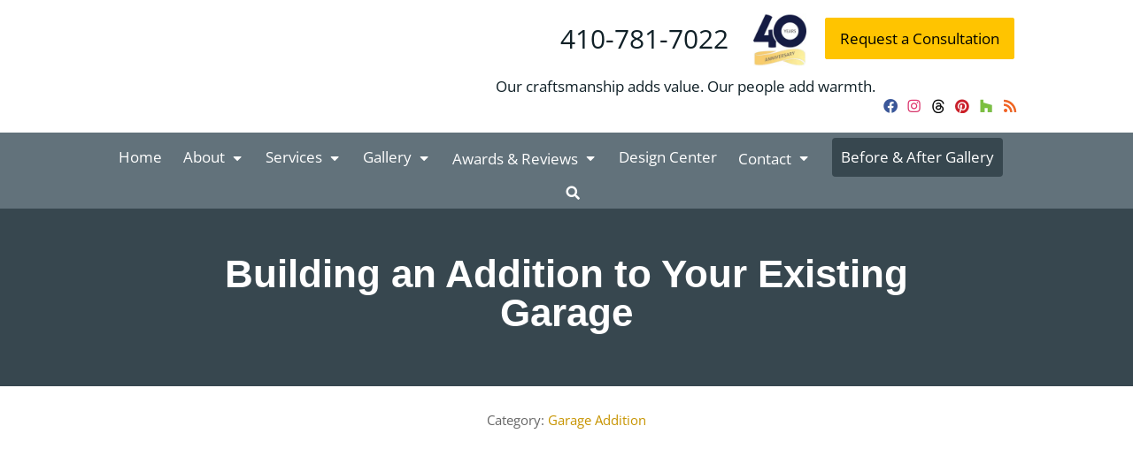

--- FILE ---
content_type: text/html; charset=UTF-8
request_url: https://www.owingsbrothers.com/garage-addition-to-existing-garage/
body_size: 92683
content:
<!DOCTYPE html>
<html lang="en-US">
<head> <script type="text/javascript">
/* <![CDATA[ */
var gform;gform||(document.addEventListener("gform_main_scripts_loaded",function(){gform.scriptsLoaded=!0}),document.addEventListener("gform/theme/scripts_loaded",function(){gform.themeScriptsLoaded=!0}),window.addEventListener("DOMContentLoaded",function(){gform.domLoaded=!0}),gform={domLoaded:!1,scriptsLoaded:!1,themeScriptsLoaded:!1,isFormEditor:()=>"function"==typeof InitializeEditor,callIfLoaded:function(o){return!(!gform.domLoaded||!gform.scriptsLoaded||!gform.themeScriptsLoaded&&!gform.isFormEditor()||(gform.isFormEditor()&&console.warn("The use of gform.initializeOnLoaded() is deprecated in the form editor context and will be removed in Gravity Forms 3.1."),o(),0))},initializeOnLoaded:function(o){gform.callIfLoaded(o)||(document.addEventListener("gform_main_scripts_loaded",()=>{gform.scriptsLoaded=!0,gform.callIfLoaded(o)}),document.addEventListener("gform/theme/scripts_loaded",()=>{gform.themeScriptsLoaded=!0,gform.callIfLoaded(o)}),window.addEventListener("DOMContentLoaded",()=>{gform.domLoaded=!0,gform.callIfLoaded(o)}))},hooks:{action:{},filter:{}},addAction:function(o,r,e,t){gform.addHook("action",o,r,e,t)},addFilter:function(o,r,e,t){gform.addHook("filter",o,r,e,t)},doAction:function(o){gform.doHook("action",o,arguments)},applyFilters:function(o){return gform.doHook("filter",o,arguments)},removeAction:function(o,r){gform.removeHook("action",o,r)},removeFilter:function(o,r,e){gform.removeHook("filter",o,r,e)},addHook:function(o,r,e,t,n){null==gform.hooks[o][r]&&(gform.hooks[o][r]=[]);var d=gform.hooks[o][r];null==n&&(n=r+"_"+d.length),gform.hooks[o][r].push({tag:n,callable:e,priority:t=null==t?10:t})},doHook:function(r,o,e){var t;if(e=Array.prototype.slice.call(e,1),null!=gform.hooks[r][o]&&((o=gform.hooks[r][o]).sort(function(o,r){return o.priority-r.priority}),o.forEach(function(o){"function"!=typeof(t=o.callable)&&(t=window[t]),"action"==r?t.apply(null,e):e[0]=t.apply(null,e)})),"filter"==r)return e[0]},removeHook:function(o,r,t,n){var e;null!=gform.hooks[o][r]&&(e=(e=gform.hooks[o][r]).filter(function(o,r,e){return!!(null!=n&&n!=o.tag||null!=t&&t!=o.priority)}),gform.hooks[o][r]=e)}});
/* ]]> */
</script>
<meta charset="UTF-8" /><script>if(navigator.userAgent.match(/MSIE|Internet Explorer/i)||navigator.userAgent.match(/Trident\/7\..*?rv:11/i)){var href=document.location.href;if(!href.match(/[?&]nowprocket/)){if(href.indexOf("?")==-1){if(href.indexOf("#")==-1){document.location.href=href+"?nowprocket=1"}else{document.location.href=href.replace("#","?nowprocket=1#")}}else{if(href.indexOf("#")==-1){document.location.href=href+"&nowprocket=1"}else{document.location.href=href.replace("#","&nowprocket=1#")}}}}</script><script>(()=>{class RocketLazyLoadScripts{constructor(){this.v="2.0.3",this.userEvents=["keydown","keyup","mousedown","mouseup","mousemove","mouseover","mouseenter","mouseout","mouseleave","touchmove","touchstart","touchend","touchcancel","wheel","click","dblclick","input","visibilitychange"],this.attributeEvents=["onblur","onclick","oncontextmenu","ondblclick","onfocus","onmousedown","onmouseenter","onmouseleave","onmousemove","onmouseout","onmouseover","onmouseup","onmousewheel","onscroll","onsubmit"]}async t(){this.i(),this.o(),/iP(ad|hone)/.test(navigator.userAgent)&&this.h(),this.u(),this.l(this),this.m(),this.k(this),this.p(this),this._(),await Promise.all([this.R(),this.L()]),this.lastBreath=Date.now(),this.S(this),this.P(),this.D(),this.O(),this.M(),await this.C(this.delayedScripts.normal),await this.C(this.delayedScripts.defer),await this.C(this.delayedScripts.async),this.F("domReady"),await this.T(),await this.j(),await this.I(),this.F("windowLoad"),await this.A(),window.dispatchEvent(new Event("rocket-allScriptsLoaded")),this.everythingLoaded=!0,this.lastTouchEnd&&await new Promise((t=>setTimeout(t,500-Date.now()+this.lastTouchEnd))),this.H(),this.F("all"),this.U(),this.W()}i(){this.CSPIssue=sessionStorage.getItem("rocketCSPIssue"),document.addEventListener("securitypolicyviolation",(t=>{this.CSPIssue||"script-src-elem"!==t.violatedDirective||"data"!==t.blockedURI||(this.CSPIssue=!0,sessionStorage.setItem("rocketCSPIssue",!0))}),{isRocket:!0})}o(){window.addEventListener("pageshow",(t=>{this.persisted=t.persisted,this.realWindowLoadedFired=!0}),{isRocket:!0}),window.addEventListener("pagehide",(()=>{this.onFirstUserAction=null}),{isRocket:!0})}h(){let t;function e(e){t=e}window.addEventListener("touchstart",e,{isRocket:!0}),window.addEventListener("touchend",(function i(o){Math.abs(o.changedTouches[0].pageX-t.changedTouches[0].pageX)<10&&Math.abs(o.changedTouches[0].pageY-t.changedTouches[0].pageY)<10&&o.timeStamp-t.timeStamp<200&&(o.target.dispatchEvent(new PointerEvent("click",{target:o.target,bubbles:!0,cancelable:!0,detail:1})),event.preventDefault(),window.removeEventListener("touchstart",e,{isRocket:!0}),window.removeEventListener("touchend",i,{isRocket:!0}))}),{isRocket:!0})}q(t){this.userActionTriggered||("mousemove"!==t.type||this.firstMousemoveIgnored?"keyup"===t.type||"mouseover"===t.type||"mouseout"===t.type||(this.userActionTriggered=!0,this.onFirstUserAction&&this.onFirstUserAction()):this.firstMousemoveIgnored=!0),"click"===t.type&&t.preventDefault(),this.savedUserEvents.length>0&&(t.stopPropagation(),t.stopImmediatePropagation()),"touchstart"===this.lastEvent&&"touchend"===t.type&&(this.lastTouchEnd=Date.now()),"click"===t.type&&(this.lastTouchEnd=0),this.lastEvent=t.type,this.savedUserEvents.push(t)}u(){this.savedUserEvents=[],this.userEventHandler=this.q.bind(this),this.userEvents.forEach((t=>window.addEventListener(t,this.userEventHandler,{passive:!1,isRocket:!0})))}U(){this.userEvents.forEach((t=>window.removeEventListener(t,this.userEventHandler,{passive:!1,isRocket:!0}))),this.savedUserEvents.forEach((t=>{t.target.dispatchEvent(new window[t.constructor.name](t.type,t))}))}m(){this.eventsMutationObserver=new MutationObserver((t=>{const e="return false";for(const i of t){if("attributes"===i.type){const t=i.target.getAttribute(i.attributeName);t&&t!==e&&(i.target.setAttribute("data-rocket-"+i.attributeName,t),i.target["rocket"+i.attributeName]=new Function("event",t),i.target.setAttribute(i.attributeName,e))}"childList"===i.type&&i.addedNodes.forEach((t=>{if(t.nodeType===Node.ELEMENT_NODE)for(const i of t.attributes)this.attributeEvents.includes(i.name)&&i.value&&""!==i.value&&(t.setAttribute("data-rocket-"+i.name,i.value),t["rocket"+i.name]=new Function("event",i.value),t.setAttribute(i.name,e))}))}})),this.eventsMutationObserver.observe(document,{subtree:!0,childList:!0,attributeFilter:this.attributeEvents})}H(){this.eventsMutationObserver.disconnect(),this.attributeEvents.forEach((t=>{document.querySelectorAll("[data-rocket-"+t+"]").forEach((e=>{e.setAttribute(t,e.getAttribute("data-rocket-"+t)),e.removeAttribute("data-rocket-"+t)}))}))}k(t){Object.defineProperty(HTMLElement.prototype,"onclick",{get(){return this.rocketonclick||null},set(e){this.rocketonclick=e,this.setAttribute(t.everythingLoaded?"onclick":"data-rocket-onclick","this.rocketonclick(event)")}})}S(t){function e(e,i){let o=e[i];e[i]=null,Object.defineProperty(e,i,{get:()=>o,set(s){t.everythingLoaded?o=s:e["rocket"+i]=o=s}})}e(document,"onreadystatechange"),e(window,"onload"),e(window,"onpageshow");try{Object.defineProperty(document,"readyState",{get:()=>t.rocketReadyState,set(e){t.rocketReadyState=e},configurable:!0}),document.readyState="loading"}catch(t){console.log("WPRocket DJE readyState conflict, bypassing")}}l(t){this.originalAddEventListener=EventTarget.prototype.addEventListener,this.originalRemoveEventListener=EventTarget.prototype.removeEventListener,this.savedEventListeners=[],EventTarget.prototype.addEventListener=function(e,i,o){o&&o.isRocket||!t.B(e,this)&&!t.userEvents.includes(e)||t.B(e,this)&&!t.userActionTriggered||e.startsWith("rocket-")||t.everythingLoaded?t.originalAddEventListener.call(this,e,i,o):t.savedEventListeners.push({target:this,remove:!1,type:e,func:i,options:o})},EventTarget.prototype.removeEventListener=function(e,i,o){o&&o.isRocket||!t.B(e,this)&&!t.userEvents.includes(e)||t.B(e,this)&&!t.userActionTriggered||e.startsWith("rocket-")||t.everythingLoaded?t.originalRemoveEventListener.call(this,e,i,o):t.savedEventListeners.push({target:this,remove:!0,type:e,func:i,options:o})}}F(t){"all"===t&&(EventTarget.prototype.addEventListener=this.originalAddEventListener,EventTarget.prototype.removeEventListener=this.originalRemoveEventListener),this.savedEventListeners=this.savedEventListeners.filter((e=>{let i=e.type,o=e.target||window;return"domReady"===t&&"DOMContentLoaded"!==i&&"readystatechange"!==i||("windowLoad"===t&&"load"!==i&&"readystatechange"!==i&&"pageshow"!==i||(this.B(i,o)&&(i="rocket-"+i),e.remove?o.removeEventListener(i,e.func,e.options):o.addEventListener(i,e.func,e.options),!1))}))}p(t){let e;function i(e){return t.everythingLoaded?e:e.split(" ").map((t=>"load"===t||t.startsWith("load.")?"rocket-jquery-load":t)).join(" ")}function o(o){function s(e){const s=o.fn[e];o.fn[e]=o.fn.init.prototype[e]=function(){return this[0]===window&&t.userActionTriggered&&("string"==typeof arguments[0]||arguments[0]instanceof String?arguments[0]=i(arguments[0]):"object"==typeof arguments[0]&&Object.keys(arguments[0]).forEach((t=>{const e=arguments[0][t];delete arguments[0][t],arguments[0][i(t)]=e}))),s.apply(this,arguments),this}}if(o&&o.fn&&!t.allJQueries.includes(o)){const e={DOMContentLoaded:[],"rocket-DOMContentLoaded":[]};for(const t in e)document.addEventListener(t,(()=>{e[t].forEach((t=>t()))}),{isRocket:!0});o.fn.ready=o.fn.init.prototype.ready=function(i){function s(){parseInt(o.fn.jquery)>2?setTimeout((()=>i.bind(document)(o))):i.bind(document)(o)}return t.realDomReadyFired?!t.userActionTriggered||t.fauxDomReadyFired?s():e["rocket-DOMContentLoaded"].push(s):e.DOMContentLoaded.push(s),o([])},s("on"),s("one"),s("off"),t.allJQueries.push(o)}e=o}t.allJQueries=[],o(window.jQuery),Object.defineProperty(window,"jQuery",{get:()=>e,set(t){o(t)}})}P(){const t=new Map;document.write=document.writeln=function(e){const i=document.currentScript,o=document.createRange(),s=i.parentElement;let n=t.get(i);void 0===n&&(n=i.nextSibling,t.set(i,n));const c=document.createDocumentFragment();o.setStart(c,0),c.appendChild(o.createContextualFragment(e)),s.insertBefore(c,n)}}async R(){return new Promise((t=>{this.userActionTriggered?t():this.onFirstUserAction=t}))}async L(){return new Promise((t=>{document.addEventListener("DOMContentLoaded",(()=>{this.realDomReadyFired=!0,t()}),{isRocket:!0})}))}async I(){return this.realWindowLoadedFired?Promise.resolve():new Promise((t=>{window.addEventListener("load",t,{isRocket:!0})}))}M(){this.pendingScripts=[];this.scriptsMutationObserver=new MutationObserver((t=>{for(const e of t)e.addedNodes.forEach((t=>{"SCRIPT"!==t.tagName||t.noModule||t.isWPRocket||this.pendingScripts.push({script:t,promise:new Promise((e=>{const i=()=>{const i=this.pendingScripts.findIndex((e=>e.script===t));i>=0&&this.pendingScripts.splice(i,1),e()};t.addEventListener("load",i,{isRocket:!0}),t.addEventListener("error",i,{isRocket:!0}),setTimeout(i,1e3)}))})}))})),this.scriptsMutationObserver.observe(document,{childList:!0,subtree:!0})}async j(){await this.J(),this.pendingScripts.length?(await this.pendingScripts[0].promise,await this.j()):this.scriptsMutationObserver.disconnect()}D(){this.delayedScripts={normal:[],async:[],defer:[]},document.querySelectorAll("script[type$=rocketlazyloadscript]").forEach((t=>{t.hasAttribute("data-rocket-src")?t.hasAttribute("async")&&!1!==t.async?this.delayedScripts.async.push(t):t.hasAttribute("defer")&&!1!==t.defer||"module"===t.getAttribute("data-rocket-type")?this.delayedScripts.defer.push(t):this.delayedScripts.normal.push(t):this.delayedScripts.normal.push(t)}))}async _(){await this.L();let t=[];document.querySelectorAll("script[type$=rocketlazyloadscript][data-rocket-src]").forEach((e=>{let i=e.getAttribute("data-rocket-src");if(i&&!i.startsWith("data:")){i.startsWith("//")&&(i=location.protocol+i);try{const o=new URL(i).origin;o!==location.origin&&t.push({src:o,crossOrigin:e.crossOrigin||"module"===e.getAttribute("data-rocket-type")})}catch(t){}}})),t=[...new Map(t.map((t=>[JSON.stringify(t),t]))).values()],this.N(t,"preconnect")}async $(t){if(await this.G(),!0!==t.noModule||!("noModule"in HTMLScriptElement.prototype))return new Promise((e=>{let i;function o(){(i||t).setAttribute("data-rocket-status","executed"),e()}try{if(navigator.userAgent.includes("Firefox/")||""===navigator.vendor||this.CSPIssue)i=document.createElement("script"),[...t.attributes].forEach((t=>{let e=t.nodeName;"type"!==e&&("data-rocket-type"===e&&(e="type"),"data-rocket-src"===e&&(e="src"),i.setAttribute(e,t.nodeValue))})),t.text&&(i.text=t.text),t.nonce&&(i.nonce=t.nonce),i.hasAttribute("src")?(i.addEventListener("load",o,{isRocket:!0}),i.addEventListener("error",(()=>{i.setAttribute("data-rocket-status","failed-network"),e()}),{isRocket:!0}),setTimeout((()=>{i.isConnected||e()}),1)):(i.text=t.text,o()),i.isWPRocket=!0,t.parentNode.replaceChild(i,t);else{const i=t.getAttribute("data-rocket-type"),s=t.getAttribute("data-rocket-src");i?(t.type=i,t.removeAttribute("data-rocket-type")):t.removeAttribute("type"),t.addEventListener("load",o,{isRocket:!0}),t.addEventListener("error",(i=>{this.CSPIssue&&i.target.src.startsWith("data:")?(console.log("WPRocket: CSP fallback activated"),t.removeAttribute("src"),this.$(t).then(e)):(t.setAttribute("data-rocket-status","failed-network"),e())}),{isRocket:!0}),s?(t.fetchPriority="high",t.removeAttribute("data-rocket-src"),t.src=s):t.src="data:text/javascript;base64,"+window.btoa(unescape(encodeURIComponent(t.text)))}}catch(i){t.setAttribute("data-rocket-status","failed-transform"),e()}}));t.setAttribute("data-rocket-status","skipped")}async C(t){const e=t.shift();return e?(e.isConnected&&await this.$(e),this.C(t)):Promise.resolve()}O(){this.N([...this.delayedScripts.normal,...this.delayedScripts.defer,...this.delayedScripts.async],"preload")}N(t,e){this.trash=this.trash||[];let i=!0;var o=document.createDocumentFragment();t.forEach((t=>{const s=t.getAttribute&&t.getAttribute("data-rocket-src")||t.src;if(s&&!s.startsWith("data:")){const n=document.createElement("link");n.href=s,n.rel=e,"preconnect"!==e&&(n.as="script",n.fetchPriority=i?"high":"low"),t.getAttribute&&"module"===t.getAttribute("data-rocket-type")&&(n.crossOrigin=!0),t.crossOrigin&&(n.crossOrigin=t.crossOrigin),t.integrity&&(n.integrity=t.integrity),t.nonce&&(n.nonce=t.nonce),o.appendChild(n),this.trash.push(n),i=!1}})),document.head.appendChild(o)}W(){this.trash.forEach((t=>t.remove()))}async T(){try{document.readyState="interactive"}catch(t){}this.fauxDomReadyFired=!0;try{await this.G(),document.dispatchEvent(new Event("rocket-readystatechange")),await this.G(),document.rocketonreadystatechange&&document.rocketonreadystatechange(),await this.G(),document.dispatchEvent(new Event("rocket-DOMContentLoaded")),await this.G(),window.dispatchEvent(new Event("rocket-DOMContentLoaded"))}catch(t){console.error(t)}}async A(){try{document.readyState="complete"}catch(t){}try{await this.G(),document.dispatchEvent(new Event("rocket-readystatechange")),await this.G(),document.rocketonreadystatechange&&document.rocketonreadystatechange(),await this.G(),window.dispatchEvent(new Event("rocket-load")),await this.G(),window.rocketonload&&window.rocketonload(),await this.G(),this.allJQueries.forEach((t=>t(window).trigger("rocket-jquery-load"))),await this.G();const t=new Event("rocket-pageshow");t.persisted=this.persisted,window.dispatchEvent(t),await this.G(),window.rocketonpageshow&&window.rocketonpageshow({persisted:this.persisted})}catch(t){console.error(t)}}async G(){Date.now()-this.lastBreath>45&&(await this.J(),this.lastBreath=Date.now())}async J(){return document.hidden?new Promise((t=>setTimeout(t))):new Promise((t=>requestAnimationFrame(t)))}B(t,e){return e===document&&"readystatechange"===t||(e===document&&"DOMContentLoaded"===t||(e===window&&"DOMContentLoaded"===t||(e===window&&"load"===t||e===window&&"pageshow"===t)))}static run(){(new RocketLazyLoadScripts).t()}}RocketLazyLoadScripts.run()})();</script>
	

<meta http-equiv="X-UA-Compatible" content="IE=edge">
	<link rel="pingback" href="https://www.owingsbrothers.com/xmlrpc.php" />

	<script type="rocketlazyloadscript" data-rocket-type="text/javascript">
		document.documentElement.className = 'js';
	</script>
	
	<meta name='robots' content='index, follow, max-image-preview:large, max-snippet:-1, max-video-preview:-1' />

	<!-- This site is optimized with the Yoast SEO Premium plugin v25.3.1 (Yoast SEO v25.3.1) - https://yoast.com/wordpress/plugins/seo/ -->
	<title>Building an Addition to Your Existing Garage</title>
<link data-rocket-preload as="style" href="https://fonts.googleapis.com/css2?family=Open+Sans:wght@400;700&#038;display=swap" rel="preload">
<link crossorigin data-rocket-preload as="font" href="https://owingsbrothers.wpenginepowered.com/wp-content/themes/Divi/core/admin/fonts/modules/all/modules.woff" rel="preload">
<link crossorigin data-rocket-preload as="font" href="https://owingsbrothers.wpenginepowered.com/wp-content/themes/Divi/core/admin/fonts/fontawesome/fa-regular-400.woff2" rel="preload">
<link crossorigin data-rocket-preload as="font" href="https://owingsbrothers.wpenginepowered.com/wp-content/themes/Divi/core/admin/fonts/fontawesome/fa-brands-400.woff2" rel="preload">
<link crossorigin data-rocket-preload as="font" href="https://fonts.gstatic.com/s/opensans/v43/memvYaGs126MiZpBA-UvWbX2vVnXBbObj2OVTUGmu1aB.woff2" rel="preload">
<link crossorigin data-rocket-preload as="font" href="https://fonts.gstatic.com/s/opensans/v43/memvYaGs126MiZpBA-UvWbX2vVnXBbObj2OVTS-muw.woff2" rel="preload">
<link crossorigin data-rocket-preload as="font" href="" rel="preload">
<link href="https://fonts.googleapis.com/css2?family=Open+Sans:wght@400;700&#038;display=swap" media="print" onload="this.media=&#039;all&#039;" rel="stylesheet">
<noscript><link rel="stylesheet" href="https://fonts.googleapis.com/css2?family=Open+Sans:wght@400;700&#038;display=swap"></noscript>
<style id="wpr-usedcss">:root :where(.wp-block-image figcaption){color:#555;font-size:13px;text-align:center}.wp-block-image{margin:0 0 1em}:where(.wp-block-group.has-background){padding:1.25em 2.375em}:root :where(.wp-block-template-part.has-background){margin-bottom:0;margin-top:0;padding:1.25em 2.375em}:root{--wp--preset--aspect-ratio--square:1;--wp--preset--aspect-ratio--4-3:4/3;--wp--preset--aspect-ratio--3-4:3/4;--wp--preset--aspect-ratio--3-2:3/2;--wp--preset--aspect-ratio--2-3:2/3;--wp--preset--aspect-ratio--16-9:16/9;--wp--preset--aspect-ratio--9-16:9/16;--wp--preset--color--black:#000000;--wp--preset--color--cyan-bluish-gray:#abb8c3;--wp--preset--color--white:#ffffff;--wp--preset--color--pale-pink:#f78da7;--wp--preset--color--vivid-red:#cf2e2e;--wp--preset--color--luminous-vivid-orange:#ff6900;--wp--preset--color--luminous-vivid-amber:#fcb900;--wp--preset--color--light-green-cyan:#7bdcb5;--wp--preset--color--vivid-green-cyan:#00d084;--wp--preset--color--pale-cyan-blue:#8ed1fc;--wp--preset--color--vivid-cyan-blue:#0693e3;--wp--preset--color--vivid-purple:#9b51e0;--wp--preset--gradient--vivid-cyan-blue-to-vivid-purple:linear-gradient(135deg,rgba(6, 147, 227, 1) 0%,rgb(155, 81, 224) 100%);--wp--preset--gradient--light-green-cyan-to-vivid-green-cyan:linear-gradient(135deg,rgb(122, 220, 180) 0%,rgb(0, 208, 130) 100%);--wp--preset--gradient--luminous-vivid-amber-to-luminous-vivid-orange:linear-gradient(135deg,rgba(252, 185, 0, 1) 0%,rgba(255, 105, 0, 1) 100%);--wp--preset--gradient--luminous-vivid-orange-to-vivid-red:linear-gradient(135deg,rgba(255, 105, 0, 1) 0%,rgb(207, 46, 46) 100%);--wp--preset--gradient--very-light-gray-to-cyan-bluish-gray:linear-gradient(135deg,rgb(238, 238, 238) 0%,rgb(169, 184, 195) 100%);--wp--preset--gradient--cool-to-warm-spectrum:linear-gradient(135deg,rgb(74, 234, 220) 0%,rgb(151, 120, 209) 20%,rgb(207, 42, 186) 40%,rgb(238, 44, 130) 60%,rgb(251, 105, 98) 80%,rgb(254, 248, 76) 100%);--wp--preset--gradient--blush-light-purple:linear-gradient(135deg,rgb(255, 206, 236) 0%,rgb(152, 150, 240) 100%);--wp--preset--gradient--blush-bordeaux:linear-gradient(135deg,rgb(254, 205, 165) 0%,rgb(254, 45, 45) 50%,rgb(107, 0, 62) 100%);--wp--preset--gradient--luminous-dusk:linear-gradient(135deg,rgb(255, 203, 112) 0%,rgb(199, 81, 192) 50%,rgb(65, 88, 208) 100%);--wp--preset--gradient--pale-ocean:linear-gradient(135deg,rgb(255, 245, 203) 0%,rgb(182, 227, 212) 50%,rgb(51, 167, 181) 100%);--wp--preset--gradient--electric-grass:linear-gradient(135deg,rgb(202, 248, 128) 0%,rgb(113, 206, 126) 100%);--wp--preset--gradient--midnight:linear-gradient(135deg,rgb(2, 3, 129) 0%,rgb(40, 116, 252) 100%);--wp--preset--font-size--small:13px;--wp--preset--font-size--medium:20px;--wp--preset--font-size--large:36px;--wp--preset--font-size--x-large:42px;--wp--preset--spacing--20:0.44rem;--wp--preset--spacing--30:0.67rem;--wp--preset--spacing--40:1rem;--wp--preset--spacing--50:1.5rem;--wp--preset--spacing--60:2.25rem;--wp--preset--spacing--70:3.38rem;--wp--preset--spacing--80:5.06rem;--wp--preset--shadow--natural:6px 6px 9px rgba(0, 0, 0, .2);--wp--preset--shadow--deep:12px 12px 50px rgba(0, 0, 0, .4);--wp--preset--shadow--sharp:6px 6px 0px rgba(0, 0, 0, .2);--wp--preset--shadow--outlined:6px 6px 0px -3px rgba(255, 255, 255, 1),6px 6px rgba(0, 0, 0, 1);--wp--preset--shadow--crisp:6px 6px 0px rgba(0, 0, 0, 1)}:root{--wp--style--global--content-size:823px;--wp--style--global--wide-size:1080px}:where(body){margin:0}:where(.is-layout-flex){gap:.5em}:where(.is-layout-grid){gap:.5em}.is-layout-flex{flex-wrap:wrap;align-items:center}body{padding-top:0;padding-right:0;padding-bottom:0;padding-left:0}:root :where(.wp-element-button,.wp-block-button__link){background-color:#32373c;border-width:0;color:#fff;font-family:inherit;font-size:inherit;line-height:inherit;padding:calc(.667em + 2px) calc(1.333em + 2px);text-decoration:none}:where(.wp-block-post-template.is-layout-flex){gap:1.25em}:where(.wp-block-post-template.is-layout-grid){gap:1.25em}:where(.wp-block-columns.is-layout-flex){gap:2em}:where(.wp-block-columns.is-layout-grid){gap:2em}:root :where(.wp-block-pullquote){font-size:1.5em;line-height:1.6}.rmwp-button-wrap button{color:#0d6efd;background-color:#fff;border-color:#e2e6ea;font-weight:400;text-align:center;white-space:nowrap;vertical-align:middle;-webkit-user-select:none;-moz-user-select:none;-ms-user-select:none;user-select:none;border:1px solid #e2e6ea;margin:0 0 0 2px;padding:0 .3rem;font-size:9.75pt;line-height:1.5;border-radius:.25rem;transition:color .15s ease-in-out,background-color .15s ease-in-out,border-color .15s ease-in-out,box-shadow .15s ease-in-out}.rmwp-button-wrap button.open,.rmwp-button-wrap button:hover{color:#212529;background-color:#e2e6ea;border-color:#dae0e5;cursor:pointer}.twentytwenty-overlay{position:absolute;top:0;width:100%;height:100%;-webkit-transition-duration:.5s;-o-transition-duration:.5s;transition-duration:.5s}.twentytwenty-container{-webkit-box-sizing:content-box;box-sizing:content-box;z-index:0;overflow:hidden;position:relative;-webkit-user-select:none;-moz-user-select:none}.twentytwenty-container img{max-width:100%;position:absolute;top:0;display:block}.twentytwenty-container.active .twentytwenty-overlay,.twentytwenty-container.active :hover.twentytwenty-overlay{background:0 0}.twentytwenty-container *{-webkit-box-sizing:content-box;box-sizing:content-box}.twentytwenty-overlay{-webkit-transition-property:background;-o-transition-property:background;transition-property:background;background:0 0;z-index:25}.twentytwenty-overlay:hover{background:rgba(0,0,0,.5)}.twentytwenty-before{z-index:20}.twentytwenty-after{z-index:10}.twentytwenty-handle{height:38px;width:38px;position:absolute;left:50%;top:50%;margin-left:-22px;margin-top:-22px;border:3px solid #fff;border-radius:1000px;-webkit-box-shadow:0 0 12px rgba(51,51,51,.5);box-shadow:0 0 12px rgba(51,51,51,.5);z-index:40;cursor:pointer}a,address,b,body,center,code,div,dl,dt,em,fieldset,font,form,h1,h2,h3,h4,h5,html,i,iframe,img,ins,label,legend,li,object,ol,p,s,span,strong,tt,ul,var{margin:0;padding:0;border:0;outline:0;font-size:100%;-ms-text-size-adjust:100%;-webkit-text-size-adjust:100%;vertical-align:baseline;background:0 0}body{line-height:1}ol,ul{list-style:none}figure{margin:0}table{border-collapse:collapse;border-spacing:0}article,footer,header,nav,section{display:block}body{font-family:'Open Sans',Arial,sans-serif;font-size:14px;color:#666;background-color:#fff;line-height:1.7em;font-weight:500;-webkit-font-smoothing:antialiased;-moz-osx-font-smoothing:grayscale}body.et_cover_background{background-size:cover!important;background-position:top!important;background-repeat:no-repeat!important;background-attachment:fixed}a{color:#2ea3f2}a,a:hover{text-decoration:none}p{padding-bottom:1em}p:not(.has-background):last-of-type{padding-bottom:0}strong{font-weight:700}em,i{font-style:italic}code{font-family:'Courier New',monospace;margin-bottom:10px}ins{text-decoration:none}dl{margin:0 0 1.5em}dl dt{font-weight:700}embed,iframe,object,video{max-width:100%}h1,h2,h3,h4,h5{color:#333;padding-bottom:10px;line-height:1em;font-weight:500}h1 a,h2 a,h3 a,h4 a,h5 a{color:inherit}h1{font-size:30px}h2{font-size:26px}h3{font-size:22px}h4{font-size:18px}h5{font-size:16px}input{-webkit-appearance:none}input[type=checkbox]{-webkit-appearance:checkbox}input[type=radio]{-webkit-appearance:radio}input.text,input.title,input[type=email],input[type=password],input[type=tel],input[type=text],select,textarea{background-color:#fff;border:1px solid #bbb;padding:2px;color:#4e4e4e}input.text:focus,input.title:focus,input[type=text]:focus,select:focus,textarea:focus{border-color:#2d3940;color:#3e3e3e}input.text,input.title,input[type=text],select,textarea{margin:0}textarea{padding:4px}button,input,select,textarea{font-family:inherit}img{max-width:100%;height:auto}.clear{clear:both}br.clear{margin:0;padding:0}.pagination{clear:both}#main-content{background-color:#fff}.container{width:80%;max-width:1080px;margin:auto}body:not(.et-tb) #main-content .container,body:not(.et-tb-has-header) #main-content .container{padding-top:58px}.entry-content table:not(.variations){border:1px solid #eee;margin:0 0 15px;text-align:left;width:100%}.entry-content tr th{color:#555;font-weight:700;padding:9px 24px}#left-area ul,.entry-content ul,.et-l--body ul,.et-l--footer ul,.et-l--header ul{list-style-type:disc;padding:0 0 23px 1em;line-height:26px}#left-area ol,.entry-content ol,.et-l--body ol,.et-l--footer ol,.et-l--header ol{list-style-type:decimal;list-style-position:inside;padding:0 0 23px;line-height:26px}#left-area ul li ul,.entry-content ul li ol{padding:2px 0 2px 20px}#left-area ol li ul,.entry-content ol li ol,.et-l--body ol li ol,.et-l--footer ol li ol,.et-l--header ol li ol{padding:2px 0 2px 35px}#left-area ul.wp-block-gallery{display:-webkit-box;display:-ms-flexbox;display:flex;-ms-flex-wrap:wrap;flex-wrap:wrap;list-style-type:none;padding:0}#left-area ul.products{padding:0!important;line-height:1.7!important;list-style:none!important}.gallery-item a{display:block}.gallery-item a{width:90%}#wpadminbar{z-index:100001}.single .post{padding-bottom:25px}body.single .et_audio_content{margin-bottom:-6px}.aligncenter{display:block;margin-left:auto;margin-right:auto}.wp-caption{border:1px solid #ddd;text-align:center;background-color:#f3f3f3;margin-bottom:10px;max-width:96%;padding:8px}.wp-caption.alignright{margin:0 0 20px 30px}.wp-caption img{margin:0;padding:0;border:0}.wp-caption p.wp-caption-text{font-size:12px;padding:0 4px 5px;margin:0}.alignright{float:right}img.alignright{display:inline;float:right;margin-left:15px}.page.et_pb_pagebuilder_layout #main-content{background-color:transparent}body #main-content .et_builder_inner_content>h1,body #main-content .et_builder_inner_content>h2,body #main-content .et_builder_inner_content>h3,body #main-content .et_builder_inner_content>h4,body #main-content .et_builder_inner_content>h5{line-height:1.4em}body #main-content .et_builder_inner_content>p{line-height:1.7em}@media (min-width:981px){#left-area{width:79.125%;padding-bottom:23px}#main-content .container:before{content:"";position:absolute;top:0;height:100%;width:1px;background-color:#e2e2e2}}@media (max-width:980px){#page-container{padding-top:80px}.et-tb #page-container,.et-tb-has-header #page-container{padding-top:0!important}#left-area{width:100%!important}#main-content .container:before{display:none!important}}body.et_fixed_nav.et_boxed_layout #page-container{padding-top:80px}body.et_fixed_nav.et_boxed_layout.et-tb #page-container,body.et_fixed_nav.et_boxed_layout.et-tb-has-header #page-container{padding-top:0!important}.et_boxed_layout #page-container{-webkit-box-shadow:0 0 10px 0 rgba(0,0,0,.2);box-shadow:0 0 10px 0 rgba(0,0,0,.2)}.et_boxed_layout #page-container,.et_boxed_layout #page-container .container,.et_boxed_layout #page-container .et_pb_row,.et_boxed_layout.et_pb_pagebuilder_layout.single #page-container .et_pb_row,.et_fixed_nav.et_boxed_layout #page-container #main-header,.et_fixed_nav.et_boxed_layout #page-container #top-header{width:90%;max-width:1200px;margin:auto}.et_boxed_layout.et_vertical_nav #page-container{max-width:1425px}.et_boxed_layout.et_vertical_nav #page-container #top-header{width:auto;max-width:none}.et_boxed_layout.et_vertical_right.et_vertical_fixed #main-header{opacity:0}.et_boxed_layout.et_vertical_right.et_vertical_fixed #page-container #main-header.et_vertical_menu_set{opacity:1;-webkit-transition:opacity .4s ease-in-out;transition:opacity .4s ease-in-out}.wp-pagenavi{text-align:right;border-top:1px solid #e2e2e2;padding-top:13px;clear:both;margin-bottom:30px}.wp-pagenavi a,.wp-pagenavi span{color:#666;margin:0 5px;text-decoration:none;font-size:14px!important;font-weight:400!important;border:none!important}.wp-pagenavi a:hover,.wp-pagenavi span.current{color:#2ea3f2!important;color:#2ea3f2}.et_pb_text_align_left .wp-pagenavi{text-align:left}.et_pb_text_align_center .wp-pagenavi{text-align:center}.single-project #left-area{padding-bottom:50px}.single .et_pb_post{margin-bottom:27px}.et_pb_pagebuilder_layout.single-post:not(.et-tb-has-body) #main-content .et_pb_row{width:100%}.et_pb_pagebuilder_layout.single-post:not(.et-tb-has-body) #main-content .et_pb_with_background .et_pb_row{width:80%}.et_pb_pagebuilder_layout .entry-content,.et_pb_pagebuilder_layout .et_pb_post .entry-content{margin-bottom:0!important;padding-top:0}ul.et_pb_side_nav,ul.et_pb_side_nav *{-webkit-box-sizing:border-box;box-sizing:border-box}ul.et_pb_side_nav{-webkit-border-top-left-radius:5px;-webkit-border-bottom-left-radius:5px;-moz-border-radius-topleft:5px;-moz-border-radius-bottomleft:5px;border-top-left-radius:5px;border-bottom-left-radius:5px;position:fixed;right:0;top:50%;width:40px;background:rgba(0,0,0,.4);padding:10px;z-index:99999;display:block;opacity:0}ul.et_pb_side_nav li.side_nav_item{padding:7px}ul.et_pb_side_nav .side_nav_item a{display:block;background-color:hsla(0,0%,100%,.5);text-indent:-9999px;border-radius:7px;margin-right:10px;height:7px;width:7px}ul.et_pb_side_nav.et-visible{opacity:1;-webkit-animation:1.5s cubic-bezier(.77,0,.175,1) fadeInRight;animation:1.5s cubic-bezier(.77,0,.175,1) fadeInRight}ul.et_pb_side_nav .side_nav_item a.active{background-color:#fff!important}.et_pb_scroll_top:before{content:"2"}.et_pb_scroll_top.et-visible{opacity:1;-webkit-animation:1s cubic-bezier(.77,0,.175,1) fadeInRight;animation:1s cubic-bezier(.77,0,.175,1) fadeInRight}.et_pb_scroll_top.et-hidden{opacity:0;-webkit-animation:1s cubic-bezier(.77,0,.175,1) fadeOutRight;animation:1s cubic-bezier(.77,0,.175,1) fadeOutRight}.woocommerce .woocommerce-error{background:#2ea3f2}.woocommerce #content input.button,.woocommerce #content input.button.alt,.woocommerce #content input.button.alt:hover,.woocommerce #content input.button:hover,.woocommerce a.button,.woocommerce a.button.alt,.woocommerce a.button.alt:hover,.woocommerce a.button:hover,.woocommerce button.button,.woocommerce button.button.alt,.woocommerce button.button.alt.disabled,.woocommerce button.button.alt.disabled:hover,.woocommerce button.button.alt:hover,.woocommerce input.button,.woocommerce input.button.alt,.woocommerce input.button.alt:hover,.woocommerce input.button:hover,.woocommerce-page #content input.button,.woocommerce-page #content input.button.alt,.woocommerce-page #content input.button.alt:hover,.woocommerce-page a.button,.woocommerce-page a.button.alt,.woocommerce-page a.button.alt:hover,.woocommerce-page a.button:hover,.woocommerce-page button.button,.woocommerce-page button.button.alt,.woocommerce-page button.button.alt.disabled,.woocommerce-page button.button.alt.disabled:hover,.woocommerce-page button.button.alt:hover,.woocommerce-page button.button:hover,.woocommerce-page input.button,.woocommerce-page input.button.alt,.woocommerce-page input.button.alt:hover,.woocommerce-page input.button:hover{color:#2ea3f2}.woocommerce #content input.button,.woocommerce #content input.button.alt,.woocommerce a.button,.woocommerce a.button.alt,.woocommerce button.button,.woocommerce button.button.alt,.woocommerce button.button.alt.disabled,.woocommerce button.button:disabled,.woocommerce button.button:disabled[disabled],.woocommerce input.button,.woocommerce input.button.alt,.woocommerce-page #content input.button,.woocommerce-page #content input.button.alt,.woocommerce-page a.button,.woocommerce-page a.button.alt,.woocommerce-page button.button,.woocommerce-page button.button.alt,.woocommerce-page button.button.alt.disabled,.woocommerce-page input.button,.woocommerce-page input.button.alt{font-size:20px;font-weight:500;padding:.3em 1em;line-height:1.7em!important;background:0 0;position:relative;border:2px solid;border-radius:3px;-webkit-transition:.2s;transition:all .2s}.woocommerce a.button.alt,.woocommerce-page a.button.alt{border-color:#2ea3f2}.woocommerce #content input.button.alt:hover,.woocommerce #content input.button:hover,.woocommerce a.button.alt:hover,.woocommerce a.button:hover,.woocommerce button.button.alt.disabled:hover,.woocommerce button.button.alt:hover,.woocommerce button.button:disabled:hover,.woocommerce button.button:hover,.woocommerce input.button.alt:hover,.woocommerce input.button:hover,.woocommerce-page #content input.button.alt:hover,.woocommerce-page #content input.button:hover,.woocommerce-page a.button.alt:hover,.woocommerce-page a.button:hover,.woocommerce-page button.button.alt.disabled:hover,.woocommerce-page button.button.alt:hover,.woocommerce-page button.button:disabled:hover,.woocommerce-page button.button:hover,.woocommerce-page input.button.alt:hover,.woocommerce-page input.button:hover{border:2px solid transparent;padding:.3em 2em .3em 1em}.woocommerce #content input.button.alt:hover,.woocommerce #content input.button:hover,.woocommerce a.button.alt:hover,.woocommerce a.button:hover,.woocommerce button.button.alt.disabled:hover,.woocommerce button.button.alt:hover,.woocommerce button.button:hover,.woocommerce input.button.alt:hover,.woocommerce input.button:hover,.woocommerce-page #content input.button.alt:hover,.woocommerce-page #content input.button:hover,.woocommerce-page a.button.alt:hover,.woocommerce-page a.button:hover,.woocommerce-page button.button.alt.disabled:hover,.woocommerce-page button.button.alt:hover,.woocommerce-page button.button:hover,.woocommerce-page input.button.alt:hover,.woocommerce-page input.button:hover{background:rgba(0,0,0,.05)}.woocommerce #content input.button.alt:after,.woocommerce #content input.button:after,.woocommerce #content input.button:before,.woocommerce a.button.alt:after,.woocommerce a.button:after,.woocommerce a.button:before,.woocommerce button.button.alt:after,.woocommerce button.button:before,.woocommerce button.button:not(.button-confirm):after,.woocommerce input.button.alt:after,.woocommerce input.button:after,.woocommerce input.button:before,.woocommerce-page #content input.button.alt:after,.woocommerce-page #content input.button:after,.woocommerce-page #content input.button:before,.woocommerce-page a.button.alt:after,.woocommerce-page a.button:after,.woocommerce-page a.button:before,.woocommerce-page button.button.alt:after,.woocommerce-page button.button:before,.woocommerce-page button.button:not(.button-confirm):after,.woocommerce-page input.button.alt:after,.woocommerce-page input.button:after,.woocommerce-page input.button:before{font-family:ETmodules;font-size:32px;line-height:1em;content:"\35";opacity:0;position:absolute;margin-left:-1em;-webkit-transition:.2s;transition:all .2s}.woocommerce #content input.button:before,.woocommerce a.button:before,.woocommerce button.button:before,.woocommerce input.button:before,.woocommerce-page #content input.button:before,.woocommerce-page a.button:before,.woocommerce-page button.button:before,.woocommerce-page input.button:before{display:none}.woocommerce #content input.button.alt:hover:after,.woocommerce #content input.button:hover:after,.woocommerce a.button.alt:hover:after,.woocommerce a.button:hover:after,.woocommerce button.button.alt:hover:after,.woocommerce button.button:hover:after,.woocommerce input.button.alt:hover:after,.woocommerce input.button:hover:after,.woocommerce-page #content input.button.alt:hover:after,.woocommerce-page #content input.button:hover:after,.woocommerce-page a.button.alt:hover:after,.woocommerce-page a.button:hover:after,.woocommerce-page button.button.alt:hover:after,.woocommerce-page button.button:hover:after,.woocommerce-page input.button.alt:hover:after,.woocommerce-page input.button:hover:after{opacity:1;margin-left:0}.woocommerce input.button,.woocommerce input.button:hover{padding:.3em 1em!important}.entry-content address{line-height:24px;margin-bottom:12px}.product_meta{border:solid #dadada;border-width:1px 0 0;font-size:14px;color:#666;padding-top:6px}#content-area table th,#content-area table tr{padding:.857em .587em;max-width:100%}.woocommerce #content .quantity input.qty::-webkit-input-placeholder,.woocommerce .quantity input.qty::-webkit-input-placeholder,.woocommerce form .form-row textarea::-webkit-input-placeholder,.woocommerce-page #content .quantity input.qty::-webkit-input-placeholder,.woocommerce-page .quantity input.qty::-webkit-input-placeholder{color:#999}.woocommerce #content .quantity input.qty::-moz-placeholder,.woocommerce .quantity input.qty::-moz-placeholder,.woocommerce form .form-row textarea::-moz-placeholder,.woocommerce-page #content .quantity input.qty::-moz-placeholder,.woocommerce-page .quantity input.qty::-moz-placeholder{color:#999}.woocommerce #content .quantity input.qty:-ms-input-placeholder,.woocommerce .quantity input.qty:-ms-input-placeholder,.woocommerce form .form-row textarea:-ms-input-placeholder,.woocommerce-page #content .quantity input.qty:-ms-input-placeholder,.woocommerce-page .quantity input.qty:-ms-input-placeholder{color:#999}.woocommerce #content .quantity input.qty::-ms-input-placeholder,.woocommerce .quantity input.qty::-ms-input-placeholder,.woocommerce form .form-row textarea::-ms-input-placeholder,.woocommerce-page #content .quantity input.qty::-ms-input-placeholder,.woocommerce-page .quantity input.qty::-ms-input-placeholder{color:#999}.woocommerce #content .quantity input.qty::placeholder,.woocommerce .quantity input.qty::placeholder,.woocommerce form .form-row textarea::placeholder,.woocommerce-page #content .quantity input.qty::placeholder,.woocommerce-page .quantity input.qty::placeholder{color:#999}.woocommerce #content .quantity input.qty,.woocommerce .quantity input.qty,.woocommerce form .form-row textarea,.woocommerce-page #content .quantity input.qty,.woocommerce-page .quantity input.qty{-webkit-appearance:none;background-color:#eee;max-width:100%;border-width:0;border-radius:0;color:#999;font-size:14px;padding:16px;line-height:1.7em;border-style:solid}.woocommerce .quantity input.qty{width:4.3em}.woocommerce #content .quantity input.qty:focus,.woocommerce .quantity input.qty:focus,.woocommerce-page #content .quantity input.qty:focus,.woocommerce-page .quantity input.qty:focus{color:#3e3e3e}.woocommerce #content .quantity,.woocommerce .quantity,.woocommerce-page #content .quantity,.woocommerce-page .quantity{width:100px;margin:0}body.woocommerce .woocommerce-tabs{border:1px solid #d9d9d9;margin:30px 0 45px}.woocommerce-error{-webkit-box-shadow:none!important;box-shadow:none!important;text-shadow:none!important;font-size:18px!important;color:#fff!important;padding:15px!important;border:none}.woocommerce-error:before{display:none!important;color:#fff!important}.woocommerce form.checkout_coupon,.woocommerce form.register{border-color:#eee}@media (max-width:768px){#content-area table tr{padding:0}.woocommerce .cart_item .quantity{width:auto}}@media (max-width:767px){.woocommerce .form-row{float:none!important;width:auto!important}}.comment-reply-link{color:#2ea3f2}.comment-reply-link:hover{background:rgba(0,0,0,.05)}.comment-reply-link:hover:after{opacity:1;margin-left:0}ol.commentlist{list-style:none!important;line-height:1.7em!important;padding:0!important}.widget_search .screen-reader-text{display:none}.widget_search input#s{padding:.7em;height:40px!important;margin:0;font-size:14px;line-height:normal!important;border:1px solid #ddd;color:#666}.widget_search #s{width:100%;border-radius:3px}#et-secondary-menu li,#top-menu li{word-wrap:break-word}.et_mobile_menu,.nav li ul{border-color:#2ea3f2}.mobile_menu_bar:after,.mobile_menu_bar:before{color:#2ea3f2}#main-header{-webkit-transition:background-color .4s,color .4s,opacity .4s ease-in-out,-webkit-transform .4s;transition:background-color .4s,color .4s,opacity .4s ease-in-out,-webkit-transform .4s;transition:background-color .4s,color .4s,transform .4s,opacity .4s ease-in-out;transition:background-color .4s,color .4s,transform .4s,opacity .4s ease-in-out,-webkit-transform .4s}#main-header.et-disabled-animations *{-webkit-transition-duration:0s!important;transition-duration:0s!important}.container{text-align:left;position:relative}.et_fixed_nav #main-header{position:fixed}.et_header_style_left #et-top-navigation{padding-top:33px}.et_header_style_left #et-top-navigation nav>ul>li>a{padding-bottom:33px}.et_header_style_left .logo_container{position:absolute;height:100%;width:100%}.et_header_style_left #et-top-navigation .mobile_menu_bar{padding-bottom:24px}#logo{width:auto;-webkit-transition:.4s ease-in-out;transition:all .4s ease-in-out;margin-bottom:0;max-height:54%;display:inline-block;float:none;vertical-align:middle;-webkit-transform:translateZ(0)}.logo_container{-webkit-transition:.4s ease-in-out;transition:all .4s ease-in-out}.safari .centered-inline-logo-wrap{-webkit-transform:translateZ(0);-webkit-transition:.4s ease-in-out;transition:all .4s ease-in-out}#et-define-logo-wrap img{width:100%}.gecko #et-define-logo-wrap.svg-logo{position:relative!important}#top-menu{line-height:0}#et-top-navigation{font-weight:600}.et_fixed_nav #et-top-navigation{-webkit-transition:.4s ease-in-out;transition:all .4s ease-in-out}#top-menu,nav.et-menu-nav{float:left}#top-menu li{display:inline-block;font-size:14px;padding-right:22px}#top-menu>li:last-child{padding-right:0}#top-menu a{color:rgba(0,0,0,.6);text-decoration:none;display:block;position:relative;-webkit-transition:opacity .4s ease-in-out,background-color .4s ease-in-out;transition:opacity .4s ease-in-out,background-color .4s ease-in-out}#et_top_search{float:right;margin:3px 0 0 22px;position:relative;display:block;width:18px}.et_search_form_container{-webkit-animation:none;animation:none;-o-animation:none}.container.et_search_form_container{position:relative;opacity:0;height:1px}.container.et_search_form_container.et_pb_search_visible{z-index:999;-webkit-animation:1s cubic-bezier(.77,0,.175,1) fadeInTop;animation:1s cubic-bezier(.77,0,.175,1) fadeInTop}.et_pb_search_visible.et_pb_no_animation{opacity:1}.et_pb_search_form_hidden{-webkit-animation:1s cubic-bezier(.77,0,.175,1) fadeOutTop;animation:1s cubic-bezier(.77,0,.175,1) fadeOutTop}span.et_close_search_field{display:block;width:30px;height:30px;z-index:99999;position:absolute;right:0;cursor:pointer;top:0;bottom:0;margin:auto}span.et_close_search_field:after{font-family:ETmodules;content:"\4d";speak:none;font-weight:400;-webkit-font-feature-settings:normal;font-feature-settings:normal;font-variant:normal;text-transform:none;line-height:1;-webkit-font-smoothing:antialiased;font-size:32px;display:inline-block;-webkit-box-sizing:border-box;box-sizing:border-box}.container.et_menu_container{z-index:99}.container.et_search_form_container.et_pb_search_form_hidden{z-index:1!important}.container.et_pb_menu_hidden{z-index:-1}input[type=search]::-webkit-search-cancel-button{-webkit-appearance:none}#et-top-navigation{float:right}#top-menu li li{padding:0 20px;margin:0}#top-menu li li a{padding:6px 20px;width:200px}.nav li.et-touch-hover>ul{opacity:1;visibility:visible}#et-secondary-nav .menu-item-has-children>a:first-child:after,#top-menu .menu-item-has-children>a:first-child:after{font-family:ETmodules;content:"3";font-size:16px;position:absolute;right:0;top:0;font-weight:800}#et-secondary-nav .menu-item-has-children>a:first-child,#top-menu .menu-item-has-children>a:first-child{padding-right:20px}#top-menu li .menu-item-has-children>a:first-child{padding-right:40px}#top-menu li .menu-item-has-children>a:first-child:after{right:20px;top:6px}#top-menu li.mega-menu{position:inherit}#top-menu li.mega-menu>ul{padding:30px 20px;position:absolute!important;width:100%;left:0!important}#top-menu li.mega-menu ul li{margin:0;float:left!important;display:block!important;padding:0!important}#top-menu li.mega-menu>ul>li:nth-of-type(4n){clear:right}#top-menu li.mega-menu>ul>li:nth-of-type(4n+1){clear:left}#top-menu li.mega-menu ul li li{width:100%}#top-menu li.mega-menu li>ul{-webkit-animation:none!important;animation:none!important;padding:0;border:none;left:auto;top:auto;width:90%!important;position:relative;-webkit-box-shadow:none;box-shadow:none}#top-menu li.mega-menu li ul{visibility:visible;opacity:1;display:none}#top-menu li.mega-menu.et-hover li ul{display:block}#top-menu li.mega-menu.et-hover>ul{opacity:1!important;visibility:visible!important}#top-menu li.mega-menu>ul>li>a{width:90%;padding:0 20px 10px}#top-menu li.mega-menu>ul>li>a:first-child{padding-top:0!important;font-weight:700;border-bottom:1px solid rgba(0,0,0,.03)}#top-menu li.mega-menu>ul>li>a:first-child:hover{background-color:transparent!important}#top-menu li.mega-menu li>a{width:100%}#top-menu li.mega-menu.mega-menu-parent li li,#top-menu li.mega-menu.mega-menu-parent li>a{width:100%!important}#top-menu li.mega-menu.mega-menu-parent li>.sub-menu{float:left;width:100%!important}#top-menu li.mega-menu>ul>li{width:25%;margin:0}#top-menu li.mega-menu .menu-item-has-children>a:first-child:after{display:none}#top-menu li.mega-menu>ul>li>ul>li{width:100%;margin:0}.et_toggle_slide_menu:after,.mobile_menu_bar:before{content:"\61";font-size:32px;left:0;position:relative;top:0;cursor:pointer}.et_pb_menu_hidden #top-menu{opacity:0;-webkit-animation:1s cubic-bezier(.77,0,.175,1) fadeOutBottom;animation:1s cubic-bezier(.77,0,.175,1) fadeOutBottom}.et_pb_menu_visible #top-menu{z-index:99;opacity:1;-webkit-animation:1s cubic-bezier(.77,0,.175,1) fadeInBottom;animation:1s cubic-bezier(.77,0,.175,1) fadeInBottom}.et_pb_menu_hidden #top-menu,.et_pb_menu_hidden .mobile_menu_bar{opacity:0;-webkit-animation:1s cubic-bezier(.77,0,.175,1) fadeOutBottom;animation:1s cubic-bezier(.77,0,.175,1) fadeOutBottom}.et_pb_menu_visible #top-menu,.et_pb_menu_visible .mobile_menu_bar{z-index:99;opacity:1;-webkit-animation:1s cubic-bezier(.77,0,.175,1) fadeInBottom;animation:1s cubic-bezier(.77,0,.175,1) fadeInBottom}.et_pb_no_animation #top-menu,.et_pb_no_animation .mobile_menu_bar,.et_pb_no_animation.et_search_form_container{animation:none!important;-o-animation:none!important;-webkit-animation:none!important;-moz-animation:none!important}body.admin-bar.et_fixed_nav #main-header{top:32px}body.et_fixed_nav.et_secondary_nav_enabled #main-header{top:30px}body.admin-bar.et_fixed_nav.et_secondary_nav_enabled #main-header{top:63px}@media (min-width:981px){.et_hide_fixed_logo #main-header.et-fixed-header .logo_container,.et_hide_primary_logo #main-header:not(.et-fixed-header) .logo_container{height:0;opacity:0;-webkit-transition:.4s ease-in-out;transition:all .4s ease-in-out}.et_hide_fixed_logo #main-header.et-fixed-header .centered-inline-logo-wrap,.et_hide_primary_logo #main-header:not(.et-fixed-header) .centered-inline-logo-wrap{height:0;opacity:0;padding:0}.et-animated-content#page-container{-webkit-transition:margin-top .4s ease-in-out;transition:margin-top .4s ease-in-out}.et_hide_nav #page-container{-webkit-transition:none;transition:none}#main-header.et-fixed-header{-webkit-box-shadow:0 0 7px rgba(0,0,0,.1)!important;box-shadow:0 0 7px rgba(0,0,0,.1)!important}.et_header_style_left .et-fixed-header #et-top-navigation{padding-top:20px}.et_header_style_left .et-fixed-header #et-top-navigation nav>ul>li>a{padding-bottom:20px}.et_hide_nav.et_fixed_nav #main-header{opacity:0}.et_hide_nav.et_fixed_nav .et-fixed-header#main-header{-webkit-transform:translateY(0)!important;transform:translateY(0)!important;opacity:1}.et_hide_nav .centered-inline-logo-wrap,.et_hide_nav.et_fixed_nav #main-header{-webkit-transition-duration:.7s;transition-duration:.7s}.et_hide_nav #page-container{padding-top:0!important}}@media (max-width:980px){#top-menu{display:none}.et_hide_nav.et_fixed_nav #main-header{-webkit-transform:translateY(0)!important;transform:translateY(0)!important;opacity:1}#et-top-navigation{margin-right:0;-webkit-transition:none;transition:none}.et_fixed_nav #main-header{position:absolute}.et_header_style_left #et-top-navigation,.et_header_style_left .et-fixed-header #et-top-navigation{padding-top:24px;display:block}.et_fixed_nav #main-header{-webkit-transition:none;transition:none}#logo,#main-header,.container,.logo_container{-webkit-transition:none;transition:none}.et_header_style_left #logo{max-width:50%}#et_top_search{margin:0 35px 0 0;float:left}.footer-widget:nth-child(n){width:46.25%!important;margin:0 7.5% 7.5% 0!important}}@media print{#page-container{padding-top:0!important}#main-header,#top-header{position:relative!important;top:auto!important;right:auto!important;bottom:auto!important;left:auto!important}}.footer-widget h4{color:#2ea3f2}.footer-widget li:before{border-color:#2ea3f2}#main-footer{background-color:#222}.footer-widget{float:left;color:#fff}.last{margin-right:0}.footer-widget .widget_adsensewidget ins{min-width:160px}#footer-bottom{background-color:#1f1f1f;background-color:rgba(0,0,0,.32);padding:15px 0 5px}#footer-bottom a{-webkit-transition:.4s ease-in-out;transition:all .4s ease-in-out}.et_header_style_split #et-top-navigation{padding-top:33px}.et_header_style_split #et-top-navigation nav>ul>li>a{padding-bottom:33px;z-index:3}.et_header_style_split #main-header .centered-inline-logo-wrap{margin:-33px 0;height:66px;-webkit-transition:.4s ease-in-out;transition:all .4s ease-in-out}.et_header_style_split #main-header .centered-inline-logo-wrap .logo_container,.et_header_style_split #main-header .centered-inline-logo-wrap a{height:100%}.et_header_style_split #main-header .logo_container{position:static}.et_header_style_split #et_top_search{float:none;display:inline-block}.et_header_style_split #et-top-navigation .mobile_menu_bar{padding-bottom:24px}.et_header_style_split #et-top-navigation{float:none;text-align:center;display:inline-block;position:relative;vertical-align:middle;width:100%;line-height:1}.et_header_style_split #main-header .container,.et_header_style_split #main-header .logo_container{text-align:center;z-index:2}.et_header_style_split #main-header nav.et-menu-nav,.et_header_style_split #top-header nav.et-menu-nav,.et_header_style_split #top-menu{float:none}.safari.et_header_style_split #et-top-navigation{-webkit-transform:translateZ(0)}@media (min-width:981px){.et_header_style_split.et_hide_fixed_logo #main-header.et-fixed-header .logo_container,.et_header_style_split.et_hide_primary_logo #main-header:not(.et-fixed-header) .logo_container{height:0;opacity:0;padding:0}.et_header_style_split #logo{display:none}.et_header_style_split .centered-inline-logo-wrap #logo{display:inline;display:initial;-webkit-animation:1s cubic-bezier(.77,0,.175,1) fadeIn;animation:1s cubic-bezier(.77,0,.175,1) fadeIn}.et_header_style_split.ie .centered-inline-logo-wrap #logo{display:inline}.et_header_style_split.et_hide_primary_logo .centered-inline-logo-wrap{width:0}.et_header_style_split .et-fixed-header #et-top-navigation{padding-top:20px}.et_header_style_split .et-fixed-header #et-top-navigation nav>ul>li>a{padding-bottom:20px}.et_header_style_split .et-fixed-header .centered-inline-logo-wrap{margin:-20px 0;height:54px;width:54px}}@media (max-width:980px){.et_header_style_split #main-header{padding:20px 0}.et_header_style_split #et-top-navigation,.et_header_style_split .et-fixed-header #et-top-navigation{display:block;padding-top:0}.et_header_style_split header#main-header .logo_container{height:auto;max-height:100px;padding:0}.et_header_style_split #logo{max-height:60px;max-width:50%}.et_header_style_split #et_top_search{display:none!important}.et_header_style_split .et_menu_container .mobile_menu_bar{opacity:1}.et_header_style_split #main-header .mobile_nav{display:block;text-align:left;background-color:rgba(0,0,0,.05);border-radius:5px;padding:9px 10px}.et_header_style_split .et_menu_container .mobile_menu_bar{position:absolute;right:5px;top:2px}.et_header_style_split .et_mobile_menu{top:53px}}.et_header_style_fullscreen .et_slide_in_menu_container .et_mobile_menu li a{font-size:30px}.et_header_style_fullscreen .et_slide_in_menu_container,.et_header_style_fullscreen .et_slide_in_menu_container a,.et_header_style_fullscreen .et_slide_in_menu_container input.et-search-field,.et_header_style_fullscreen .et_slide_menu_top span{font-size:18px}.et_header_style_fullscreen .et_slide_in_menu_container .et-search-field::-moz-placeholder{font-size:18px}.et_header_style_fullscreen .et_slide_in_menu_container .et-search-field::-webkit-input-placeholder{font-size:18px}.et_header_style_fullscreen .et_slide_in_menu_container .et-search-field:-ms-input-placeholder{font-size:18px}.et_header_style_fullscreen .mobile_menu_bar.et_toggle_fullscreen_menu{display:block}.et_header_style_fullscreen .et_pb_fullscreen_nav_container{display:table;width:100%;vertical-align:middle;height:100%}.et_header_style_fullscreen .et_slide_in_menu_container{padding-top:70px;right:0!important;width:100%;position:fixed;top:0;opacity:0;display:block!important;visibility:hidden;overflow-x:hidden;-webkit-transition:1s ease-in-out,padding-top;transition:1s ease-in-out,padding-top 0s}.et_header_style_fullscreen .et_slide_in_menu_container.et_pb_fullscreen_menu_opened{opacity:.95;visibility:visible}.et_header_style_fullscreen .et_slide_in_menu_container span.mobile_menu_bar.et_toggle_fullscreen_menu{position:absolute;right:30px;top:34px;z-index:999999;cursor:pointer}.et_header_style_fullscreen .et_slide_in_menu_container span.mobile_menu_bar.et_toggle_fullscreen_menu:before{content:"\4d"}.et_header_style_fullscreen .et_slide_menu_top{padding:35px;position:absolute;top:0;width:100%;z-index:99999;text-align:center}.et_header_style_fullscreen .et_slide_in_menu_container span.mobile_menu_bar.et_toggle_fullscreen_menu:before,.et_header_style_fullscreen .et_slide_menu_top,.et_header_style_fullscreen .et_slide_menu_top a{color:#fff}.et_header_style_fullscreen input::-moz-placeholder{color:#fff}.et_header_style_fullscreen input::-webkit-input-placeholder{color:#fff}.et_header_style_fullscreen input:-ms-input-placeholder{color:#fff}.et_header_style_fullscreen #mobile_menu_slide .menu-item-has-children{margin-right:-31px}.et_header_style_fullscreen ul#mobile_menu_slide{text-align:center;position:relative;width:auto;display:table-cell!important;height:100%;vertical-align:middle;padding:0}.et_header_style_fullscreen .et_pb_fullscreen_nav_container .et_mobile_menu{opacity:0;visibility:hidden;-webkit-transition:1s ease-in-out;transition:1s ease-in-out}.et_pb_fullscreen_menu_opened .et_pb_fullscreen_nav_container .et_mobile_menu{opacity:1;visibility:visible}.et_header_style_fullscreen .et_pb_fullscreen_nav_container .et_mobile_menu li{padding-left:0!important;-webkit-transform:scale(1);transform:scale(1);-webkit-transition:.3s ease-in-out;transition:.3s ease-in-out;-webkit-transition-delay:0s;transition-delay:0s}.et_header_style_fullscreen .et_slide_in_menu_container #mobile_menu_slide a{margin-right:0;display:inline-block}.et_header_style_fullscreen .et_slide_in_menu_container span.et_mobile_menu_arrow{right:auto;padding-right:10px;position:relative}.et_header_style_fullscreen .et_slide_in_menu_container #mobile_menu_slide .et_mobile_menu_arrow:before{top:0;right:0;position:relative}.et_pb_fullscreen_menu_animated .et_mobile_menu li{-webkit-transform:scale(1);transform:scale(1)}.et_pb_fullscreen_menu_opened .et_mobile_menu li{opacity:1}.et_pb_fullscreen_menu_opened .et_mobile_menu li:first-child{-webkit-transition-delay:.1s;transition-delay:.1s}.et_pb_fullscreen_menu_opened .et_mobile_menu li:nth-child(2){-webkit-transition-delay:.2s;transition-delay:.2s}.et_pb_fullscreen_menu_opened .et_mobile_menu li:nth-child(3){-webkit-transition-delay:.3s;transition-delay:.3s}.et_pb_fullscreen_menu_opened .et_mobile_menu li:nth-child(4){-webkit-transition-delay:.4s;transition-delay:.4s}.et_pb_fullscreen_menu_opened .et_mobile_menu li:nth-child(5){-webkit-transition-delay:.5s;transition-delay:.5s}.et_pb_fullscreen_menu_opened .et_mobile_menu li:nth-child(6){-webkit-transition-delay:.6s;transition-delay:.6s}.et_pb_fullscreen_menu_opened .et_mobile_menu li:nth-child(7){-webkit-transition-delay:.7s;transition-delay:.7s}.et_pb_fullscreen_menu_opened .et_mobile_menu li:nth-child(8){-webkit-transition-delay:.8s;transition-delay:.8s}.et_pb_fullscreen_menu_opened .et_mobile_menu li:nth-child(9){-webkit-transition-delay:.9s;transition-delay:.9s}.et_pb_fullscreen_menu_opened .et_mobile_menu li:nth-child(10){-webkit-transition-delay:1s;transition-delay:1s}.et_pb_fullscreen_menu_opened .et_mobile_menu li:nth-child(11){-webkit-transition-delay:1.1s;transition-delay:1.1s}.et_pb_fullscreen_menu_opened .et_mobile_menu li:nth-child(12){-webkit-transition-delay:1.2s;transition-delay:1.2s}.et_pb_fullscreen_menu_opened .et_mobile_menu li:nth-child(13){-webkit-transition-delay:1.3s;transition-delay:1.3s}.et_pb_fullscreen_menu_opened .et_mobile_menu li:nth-child(14){-webkit-transition-delay:1.4s;transition-delay:1.4s}.et_pb_fullscreen_menu_opened .et_mobile_menu li:nth-child(15){-webkit-transition-delay:1.5s;transition-delay:1.5s}.et_pb_fullscreen_menu_opened .et_mobile_menu li:nth-child(16){-webkit-transition-delay:1.6s;transition-delay:1.6s}.et_pb_fullscreen_menu_opened .et_mobile_menu li:nth-child(17){-webkit-transition-delay:1.7s;transition-delay:1.7s}.et_pb_fullscreen_menu_opened .et_mobile_menu li:nth-child(18){-webkit-transition-delay:1.8s;transition-delay:1.8s}.et_pb_fullscreen_menu_opened .et_mobile_menu li:nth-child(19){-webkit-transition-delay:1.9s;transition-delay:1.9s}.et_pb_fullscreen_menu_opened .et_mobile_menu li:nth-child(20){-webkit-transition-delay:2s;transition-delay:2s}.et_pb_fullscreen_menu_opened .et_mobile_menu li:nth-child(21){-webkit-transition-delay:2.1s;transition-delay:2.1s}.et_pb_fullscreen_menu_opened .et_mobile_menu li:nth-child(22){-webkit-transition-delay:2.2s;transition-delay:2.2s}.et_pb_fullscreen_menu_opened .et_mobile_menu li:nth-child(23){-webkit-transition-delay:2.3s;transition-delay:2.3s}.et_pb_fullscreen_menu_opened .et_mobile_menu li:nth-child(24){-webkit-transition-delay:2.4s;transition-delay:2.4s}.et_pb_fullscreen_menu_opened .et_mobile_menu li:nth-child(25){-webkit-transition-delay:2.5s;transition-delay:2.5s}.et_pb_fullscreen_menu_opened .et_mobile_menu li:nth-child(26){-webkit-transition-delay:2.6s;transition-delay:2.6s}.et_pb_fullscreen_menu_opened .et_mobile_menu li:nth-child(27){-webkit-transition-delay:2.7s;transition-delay:2.7s}.et_pb_fullscreen_menu_opened .et_mobile_menu li:nth-child(28){-webkit-transition-delay:2.8s;transition-delay:2.8s}.et_pb_fullscreen_menu_opened .et_mobile_menu li:nth-child(29){-webkit-transition-delay:2.9s;transition-delay:2.9s}.et_pb_fullscreen_menu_opened .et_mobile_menu li:nth-child(30){-webkit-transition-delay:3s;transition-delay:3s}.et_header_style_fullscreen .et-fixed-header #et-top-navigation,.et_header_style_fullscreen .et_slide_menu_top .clear{padding:11px 0!important}.et_header_style_fullscreen #et_top_search,.et_header_style_fullscreen #top-header,.et_header_style_slide #top-header{display:none!important}@media (min-width:981px){.et_header_style_fullscreen #et-top-navigation{padding:24px 0!important}.et_header_style_fullscreen #et-top-navigation .et_toggle_fullscreen_menu{padding-bottom:0}}@media (max-width:767px){#et-top-navigation{margin-right:0}body.admin-bar.et_fixed_nav #main-header{top:46px}.et_header_style_fullscreen .et_slide_in_menu_container{padding-top:140px}.et_header_style_fullscreen .et_slide_in_menu_container span.mobile_menu_bar.et_toggle_fullscreen_menu{top:28px}}.et_header_style_slide .et_slide_in_menu_container,.et_header_style_slide .et_slide_in_menu_container .et_mobile_menu li a,.et_header_style_slide .et_slide_in_menu_container a,.et_header_style_slide .et_slide_in_menu_container input.et-search-field,.et_header_style_slide .et_slide_menu_top span{font-size:14px}.et_header_style_slide .et_slide_in_menu_container .et-search-field::-moz-placeholder{font-size:14px;color:hsla(0,0%,100%,.6)}.et_header_style_slide .et_slide_in_menu_container .et-search-field::-webkit-input-placeholder{font-size:14px;color:hsla(0,0%,100%,.6)}.et_header_style_slide .et_slide_in_menu_container .et-search-field:-ms-input-placeholder{font-size:14px;color:hsla(0,0%,100%,.6)}.et_header_style_slide .mobile_menu_bar.et_toggle_slide_menu{display:block}.et_header_style_slide #et_top_search,.et_slide_in_menu_container #mobile_menu_slide .et_mobile_menu li ul{display:none!important}.et_slide_in_menu_container #mobile_menu_slide .et_mobile_menu_arrow:before,.et_toggle_slide_menu:after{font-family:ETmodules;speak:none;font-weight:400;-webkit-font-feature-settings:normal;font-feature-settings:normal;font-variant:normal;text-transform:none;line-height:1;-webkit-font-smoothing:antialiased}.et_toggle_slide_menu:after,.et_toggle_slide_menu:before{-webkit-transition:.7s;transition:all .7s}.et_toggle_slide_menu:before{opacity:1}.et_toggle_slide_menu:after{content:"\4d";opacity:0;left:-32px;-webkit-transform:rotate(45deg);transform:rotate(45deg)}.et_pb_slide_menu_active .et_toggle_slide_menu:before{opacity:0}.et_pb_slide_menu_active .et_toggle_slide_menu:after{opacity:1;-webkit-transform:rotate(0);transform:rotate(0);-webkit-transition-delay:.3s;transition-delay:.3s}.et_header_style_slide .et_slide_in_menu_container span.mobile_menu_bar.et_toggle_fullscreen_menu,.et_slide_in_menu_container #mobile_menu_slide ul.sub-menu{display:none}.et_header_style_slide .et_slide_in_menu_container{width:320px;max-width:75%;padding-top:0!important}.et_slide_in_menu_container{overflow:auto;right:-100%;position:fixed;top:0;background:#2ea3f2;z-index:999999;height:100%;-webkit-transition:right .8s cubic-bezier(.77,0,.175,1);transition:right .8s cubic-bezier(.77,0,.175,1)}.admin-bar .et_slide_in_menu_container{top:32px}.et_slide_menu_top{background:rgba(0,0,0,.1);padding:40px}.et_header_style_slide #page-container{position:relative;left:0;-webkit-transition:left .8s cubic-bezier(.77,0,.175,1),margin-top .4s ease-in-out!important;transition:left .8s cubic-bezier(.77,0,.175,1),margin-top .4s ease-in-out!important}.et_slide_menu_top:after{content:"";clear:both;display:block}.et_slide_menu_top input.et-search-field{left:5px}.et_slide_menu_top span{font-weight:600}.et_slide_in_menu_container .et_slide_menu_top,.et_slide_in_menu_container .et_slide_menu_top a,.et_slide_in_menu_container .et_slide_menu_top input{color:hsla(0,0%,100%,.6)}.et_slide_in_menu_container ul#mobile_menu_slide{display:block!important;background:0 0;border:none;-webkit-box-shadow:none;box-shadow:none;padding:28px 40px}.et_slide_in_menu_container #mobile_menu_slide li a{padding:10px 0;color:#fff;border:none}.et_slide_in_menu_container #mobile_menu_slide .menu-item-has-children{position:relative}.et_slide_in_menu_container span.et_mobile_menu_arrow{opacity:.6;position:absolute;display:inline-block;width:auto;height:auto;right:0;-webkit-transition:.5s;transition:all .5s;cursor:pointer}.et_slide_in_menu_container span.et_mobile_menu_arrow.et_pb_submenu_opened{-webkit-transform:rotate(180deg);transform:rotate(180deg)}.et_slide_in_menu_container #mobile_menu_slide .et_mobile_menu_arrow:before{content:"3";display:block;right:13px;top:10px;z-index:999;font-size:21px;color:#fff;text-align:center}.et_slide_in_menu_container .et_mobile_menu .menu-item-has-children>a{background:0 0;font-weight:400}.et_slide_in_menu_container .et_mobile_menu>.menu-item-has-children>a{font-weight:700}.et_slide_in_menu_container #mobile_menu_slide ul.sub-menu li{opacity:0;-webkit-transition:.5s cubic-bezier(.77,0,.175,1);transition:.5s cubic-bezier(.77,0,.175,1)}.et_slide_in_menu_container #mobile_menu_slide ul.sub-menu.et_pb_slide_dropdown_opened>li{opacity:1;-webkit-transition:1s cubic-bezier(.77,0,.175,1) .1s;transition:1s cubic-bezier(.77,0,.175,1) .1s}.et_slide_in_menu_container .et_mobile_menu li a:hover{background:0 0}.et_slide_in_menu_container #mobile_menu_slide li li a{opacity:.6}.et_slide_in_menu_container #mobile_menu_slide li li a:hover{opacity:.4}.et_header_style_slide .et-fixed-header #et-top-navigation{padding:11px 0!important}@media (min-width:981px){.et_header_style_slide #et-top-navigation{padding:24px 0!important}.et_header_style_slide #et-top-navigation .et_toggle_slide_menu{padding-bottom:0}.et_fixed_nav.et_header_style_slide #main-header{left:0;-webkit-transition:left .8s cubic-bezier(.77,0,.175,1),background .4s cubic-bezier(.77,0,.175,1),opacity .4s cubic-bezier(.77,0,.175,1),-webkit-transform .4s ease-in-out;transition:left .8s cubic-bezier(.77,0,.175,1),background .4s cubic-bezier(.77,0,.175,1),opacity .4s cubic-bezier(.77,0,.175,1),-webkit-transform .4s ease-in-out;transition:left .8s cubic-bezier(.77,0,.175,1),background .4s cubic-bezier(.77,0,.175,1),opacity .4s cubic-bezier(.77,0,.175,1),transform .4s ease-in-out;transition:left .8s cubic-bezier(.77,0,.175,1),background .4s cubic-bezier(.77,0,.175,1),opacity .4s cubic-bezier(.77,0,.175,1),transform .4s ease-in-out,-webkit-transform .4s ease-in-out}.et_fixed_nav.et_boxed_layout.et_header_style_slide #main-header{left:auto}}@media screen and (max-width:782px){body.admin-bar.et_fixed_nav #main-header{top:46px}body.admin-bar.et_header_style_slide .et_slide_in_menu_container{top:46px}}.et_vertical_nav #page-container:after{visibility:hidden;display:block;font-size:0;content:" ";clear:both;height:0}.et_vertical_nav #page-container{padding-top:0!important;position:relative}.et_header_style_split.et_vertical_nav #et-top-navigation,.et_header_style_split.et_vertical_nav #et_top_search{display:block}.et_header_style_split.et_vertical_nav #et-top-navigation{text-align:left}.et_vertical_nav .logo_container{height:auto;position:relative;padding:0}.et_vertical_nav #et_top_search{margin-left:0}.et_vertical_nav.et_header_style_left #et-top-navigation,.et_vertical_nav.et_header_style_split #et-top-navigation{padding-top:0}.et_vertical_nav.et_header_style_split #logo{display:block}.et_vertical_nav #top-menu li.mega-menu{position:relative}.et_vertical_nav #top-menu li.mega-menu li>a,.et_vertical_nav #top-menu li.mega-menu li>ul{width:100%!important}.et_vertical_nav #top-menu li.mega-menu>ul{top:62px;padding:30px 20px;position:absolute!important;width:790px!important;left:0!important}.et_vertical_nav #top-menu li.mega-menu>ul>li{width:33.333%}.et_vertical_nav #top-menu li.mega-menu>ul>li:nth-child(n+4){margin-top:30px}.et_vertical_nav #top-menu li.mega-menu>ul>li:nth-child(3n){clear:right}.et_vertical_nav #top-menu li.mega-menu>ul>li:nth-child(3n+1){clear:left}.et_vertical_nav #top-menu li.mega-menu>ul>li:nth-of-type(4n),.et_vertical_nav #top-menu li.mega-menu>ul>li:nth-of-type(4n+1){clear:none}.et_vertical_fixed.admin-bar #page-container #main-header{top:32px}.et_vertical_nav .et_pb_column_1_3 .et_pb_countdown_timer .section p.value,.et_vertical_nav .et_pb_column_1_4 .et_pb_countdown_timer .section p.value,.et_vertical_nav .et_pb_column_1_5 .et_pb_countdown_timer .section p.value,.et_vertical_nav .et_pb_column_1_6 .et_pb_countdown_timer .section p.value,.et_vertical_nav .et_pb_column_2_5 .et_pb_countdown_timer .section p.value,.et_vertical_nav .et_pb_column_3_8 .et_pb_countdown_timer .section p.value{font-size:20px;line-height:20px}@-webkit-keyframes fadeInLeft{0%{opacity:0;-webkit-transform:translateX(-100%);transform:translateX(-100%)}to{opacity:1;-webkit-transform:translateX(0);transform:translateX(0)}}@keyframes fadeInLeft{0%{opacity:0;-webkit-transform:translateX(-100%);transform:translateX(-100%)}to{opacity:1;-webkit-transform:translateX(0);transform:translateX(0)}}@-webkit-keyframes fadeOutRight{0%{opacity:1;-webkit-transform:translateX(0);transform:translateX(0)}to{opacity:0;-webkit-transform:translateX(100%);transform:translateX(100%)}}@keyframes fadeOutRight{0%{opacity:1;-webkit-transform:translateX(0);transform:translateX(0)}to{opacity:0;-webkit-transform:translateX(100%);transform:translateX(100%)}}@-webkit-keyframes fadeOutLeft{0%{opacity:1;-webkit-transform:translateX(0);transform:translateX(0)}to{opacity:0;-webkit-transform:translateX(-70%);transform:translateX(-70%)}}@keyframes fadeOutLeft{0%{opacity:1;-webkit-transform:translateX(0);transform:translateX(0)}to{opacity:0;-webkit-transform:translateX(-70%);transform:translateX(-70%)}}@-webkit-keyframes fadeInRight{0%{opacity:0;-webkit-transform:translateX(100%);transform:translateX(100%)}to{opacity:1;-webkit-transform:translateX(0);transform:translateX(0)}}@keyframes fadeInRight{0%{opacity:0;-webkit-transform:translateX(100%);transform:translateX(100%)}to{opacity:1;-webkit-transform:translateX(0);transform:translateX(0)}}@media (min-width:981px) and (max-width:1405px){.et_vertical_nav .et_pb_column_4_4 .et_pb_pricing_table{width:33.333%}.et_vertical_nav .et_pb_column_2_3 .et_pb_pricing_table,.et_vertical_nav .et_pb_column_3_4 .et_pb_pricing_table{width:50%}.et_vertical_nav .et_pb_column_1_2 .et_pb_pricing_table,.et_vertical_nav .et_pb_column_1_3 .et_pb_pricing_table,.et_vertical_nav .et_pb_column_1_4 .et_pb_pricing_table,.et_vertical_nav .et_pb_column_3_8 .et_pb_pricing_table{width:100%;margin:0 0 30px}.et_vertical_nav .et_pb_column_1_2 .et_pb_pricing_table.et-last-child,.et_vertical_nav .et_pb_column_1_2 .et_pb_pricing_table:last-child,.et_vertical_nav .et_pb_column_1_3 .et_pb_pricing_table.et-last-child,.et_vertical_nav .et_pb_column_1_3 .et_pb_pricing_table:last-child,.et_vertical_nav .et_pb_column_1_4 .et_pb_pricing_table.et-last-child,.et_vertical_nav .et_pb_column_1_4 .et_pb_pricing_table:last-child,.et_vertical_nav .et_pb_column_3_8 .et_pb_pricing_table.et-last-child,.et_vertical_nav .et_pb_column_3_8 .et_pb_pricing_table:last-child{margin-bottom:0}.et_vertical_nav .et_pb_column_3_4 .et_pb_pricing_table:nth-child(3n+1),.et_vertical_nav .et_pb_column_4_4 .et_pb_pricing_table:nth-child(4n+1){clear:none}.et_vertical_nav .et_pb_column_3_4 .et_pb_pricing_table:nth-child(odd),.et_vertical_nav .et_pb_column_4_4 .et_pb_pricing_table:nth-child(3n+1){clear:both}.et_vertical_nav .et_pb_column_3_4 .et_pb_pricing_table:nth-child(n+3),.et_vertical_nav .et_pb_column_4_4 .et_pb_pricing_table:nth-child(n+4){margin-top:50px}.et_vertical_nav .et_pb_column_1_3 .et_pb_sum,.et_vertical_nav .et_pb_column_1_4 .et_pb_sum{font-size:40px}.et_vertical_nav .et_pb_column_1_4 .et_audio_container{padding-bottom:40px}.et_vertical_nav .et_pb_column_2_3 .et_pb_audio_module .mejs-container,.et_vertical_nav .et_pb_column_3_4 .et_pb_audio_module .mejs-container{height:80px!important}}@media (min-width:981px){.et_vertical_nav #et-main-area,.et_vertical_nav #top-header{margin-left:225px!important;position:relative}.et_vertical_nav #top-header{z-index:9999}.et_vertical_nav #page-container #main-header{position:absolute;padding-top:40px;top:0;left:0;width:225px;height:100%;-webkit-box-shadow:0 0 7px rgba(0,0,0,.1);box-shadow:0 0 7px rgba(0,0,0,.1)}.et_vertical_nav #main-header .container{width:auto;margin:0 40px}.et_vertical_nav #main-header #et-top-navigation,.et_vertical_nav #main-header #et_top_search,.et_vertical_nav #main-header #logo,.et_vertical_nav #main-header #top-menu{float:none;-webkit-transition:none;transition:none}.et_vertical_nav #main-header #logo{margin-bottom:28px;padding:0;max-height:none}.et_vertical_nav #main-header #top-menu li{display:block;padding-right:0}.et_vertical_nav #main-header #top-menu li.mega-menu>ul{top:190px;left:185px!important}.et_vertical_nav #main-header #top-menu li ul{top:-32px;left:185px;border-top:none;border-left-width:3px;border-left-style:solid}.et_vertical_nav #main-header #top-menu li ul ul{border-left-width:0;top:-20px;left:237px}.et_vertical_nav #main-header #top-menu li.mega-menu ul{left:auto;top:-32px}.et_vertical_nav #main-header #top-menu li.mega-menu ul ul{top:auto}.et_vertical_nav #main-header #top-menu>li>a{padding-bottom:19px;margin-right:-40px;padding-right:40px}.et_vertical_nav #main-header #top-menu>li>a:after{right:20px}.et_vertical_nav.et_boxed_layout #page-container #main-header{left:auto;-webkit-transition:none;transition:none}.et_vertical_nav.et_vertical_right #et-main-area,.et_vertical_nav.et_vertical_right #top-header{margin-left:0!important;margin-right:225px}.et_vertical_nav.et_vertical_right #page-container #main-header{left:auto!important;right:0}.et_vertical_nav.et_vertical_right #main-header #top-menu li.mega-menu>ul{left:auto!important;right:185px!important}.et_vertical_nav.et_vertical_right #main-header #top-menu li ul{border-left:0;border-right-width:3px;border-right-style:solid;left:auto;right:185px}.et_vertical_nav.et_vertical_right #main-header #top-menu li ul ul{border-right-width:0}.et_vertical_nav input.et-search-field{left:0!important}.et_vertical_nav .container.et_search_form_container{height:40px!important;position:relative;right:0!important}.et_vertical_nav .container.et_search_form_container div#et_top_search{height:30px}.et_vertical_nav div#et_top_search{width:100%}.et_vertical_nav .et_pb_menu_hidden #et_top_search{opacity:0;-webkit-animation:1s cubic-bezier(.77,0,.175,1) fadeOutRight;animation:1s cubic-bezier(.77,0,.175,1) fadeOutRight}.et_vertical_nav .et_pb_menu_visible #et_top_search{opacity:1;-webkit-animation:1s cubic-bezier(.77,0,.175,1) fadeInRight;animation:1s cubic-bezier(.77,0,.175,1) fadeInRight}.et_vertical_nav .container.et_search_form_container.et_pb_search_visible{right:0;opacity:1;-webkit-animation:1s cubic-bezier(.77,0,.175,1) fadeInLeft;animation:1s cubic-bezier(.77,0,.175,1) fadeInLeft}.et_vertical_nav .et_pb_search_form_hidden{opacity:0;-webkit-animation:1s cubic-bezier(.77,0,.175,1) fadeOutLeft;animation:1s cubic-bezier(.77,0,.175,1) fadeOutLeft}.et_vertical_nav div#et_top_search{height:30px;margin-top:20px}.et_vertical_nav .container.et_search_form_container{margin-top:-45px!important}.et_vertical_nav span.et_close_search_field:after{font-size:16px}.et_vertical_nav span.et_close_search_field{width:13px;height:18px}.et_vertical_nav .et_search_form_container input::-moz-placeholder{text-decoration:none!important;font-style:normal!important}.et_vertical_nav .et_search_form_container input::-webkit-input-placeholder{text-decoration:none!important;font-style:normal!important}.et_vertical_nav .et_search_form_container input:-ms-input-placeholder{text-decoration:none!important;font-style:normal!important}.et_vertical_nav.et_header_style_split #main-header .container.et_search_form_container{z-index:1}.et_vertical_nav.et_header_style_split #main-header .container.et_search_form_container.et_pb_search_visible{z-index:999}.et_vertical_nav.et_vertical_fixed #page-container #main-header{position:fixed}.et_vertical_nav.et_vertical_fixed.et_header_style_left #et-top-navigation,.et_vertical_nav.et_vertical_fixed.et_header_style_split #et-top-navigation{padding-top:33px}.et_transparent_nav #page-container{-webkit-transition:none;transition:none}}@media (min-width:981px) and (max-width:1100px){.et_vertical_nav #top-menu li.mega-menu>ul{width:675px!important}.et_vertical_nav .et_pb_column_1_4 .et_pb_number_counter .percent p{font-size:65px;line-height:65px}.et_vertical_nav .et_pb_column_3_4 .mejs-container{height:60px!important}.et_vertical_nav .et_pb_column_1_4 .et_pb_number_counter .percent p{font-size:55px;line-height:55px}body.admin-bar.et_vertical_nav #main-header{top:0!important}}@media (max-width:980px){body.admin-bar.et_fixed_nav.et_header_style_slide #main-header{top:0!important}.et_fixed_nav.et_header_style_slide #main-header{left:0!important}.et_fixed_nav.et_boxed_layout.et_header_style_slide #page-container #main-header{width:100%}.et_vertical_nav.et_header_style_left .logo_container{height:100%;position:absolute}.et_vertical_nav.et_header_style_split #main-header #et_top_search{display:none!important}}.et_transparent_nav #page-container{padding-top:0!important}#et-secondary-menu li{word-wrap:break-word}#et-secondary-nav li ul,#top-header{background-color:#2ea3f2}#top-header{font-size:12px;line-height:13px;z-index:100000;color:#fff}#top-header a{color:#fff}#et-secondary-nav,#top-header{-webkit-transition:background-color .4s,opacity .4s ease-in-out,-webkit-transform .4s;transition:background-color .4s,opacity .4s ease-in-out,-webkit-transform .4s;transition:background-color .4s,transform .4s,opacity .4s ease-in-out;transition:background-color .4s,transform .4s,opacity .4s ease-in-out,-webkit-transform .4s}#top-header .container{padding-top:.75em;font-weight:600}#top-header,#top-header .container{line-height:1em}.et_fixed_nav #top-header{top:0;left:0;right:0;position:fixed}#et-info-phone{position:relative}#et-info-phone:before{content:"\e090";position:relative;top:2px;margin-right:2px}#et-info-phone{margin-right:13px}#et-secondary-menu{float:right}#et-secondary-menu>ul>li a{padding-bottom:.75em;display:block}#et-secondary-nav,#et-secondary-nav li{display:inline-block}#et-secondary-nav a{-webkit-transition:background-color .4s,color .4s ease-in-out;transition:background-color .4s,color .4s ease-in-out}#et-secondary-nav li{margin-right:15px}#et-secondary-nav>li:last-child{margin-right:0}#et-secondary-menu>ul>li>a:hover{opacity:.7;-webkit-transition:.4s ease-in-out;transition:all .4s ease-in-out}#et-secondary-nav li{position:relative;text-align:right}#et-secondary-nav li ul{position:absolute;right:0;padding:1em 0}#et-secondary-nav li ul ul{right:220px;top:0;margin-top:-1em}#et-secondary-nav li ul li{display:block}#et-secondary-nav li ul{z-index:999999;visibility:hidden;opacity:0;-webkit-box-shadow:0 2px 5px rgba(0,0,0,.1);box-shadow:0 2px 5px rgba(0,0,0,.1);-webkit-transform:translateZ(0)}#et-secondary-nav li.et-hover>ul{visibility:visible}#et-secondary-nav li>ul{width:220px}#et-secondary-nav li.et-touch-hover>ul,#et-secondary-nav li:hover>ul{opacity:1;visibility:visible}#et-secondary-nav li li{padding:0 2em;margin:0}#et-secondary-nav li li a{padding:1em;width:100%;font-size:12px;line-height:1em;margin-right:0;display:block;-webkit-transition:.2s ease-in-out;transition:all .2s ease-in-out}#et-secondary-nav ul li a:hover{background-color:rgba(0,0,0,.03)}#et-secondary-nav li:hover{visibility:inherit}#et-secondary-nav .menu-item-has-children>a:first-child:after{top:0}#et-secondary-nav li .menu-item-has-children>a:first-child:after{top:.67em;right:auto;left:2.3em}body.admin-bar.et_fixed_nav #top-header{top:32px}@media (min-width:981px){.et_hide_nav.et_fixed_nav #top-header{opacity:0}.et_hide_nav.et_fixed_nav .et-fixed-header#top-header{-webkit-transform:translateY(0)!important;transform:translateY(0)!important;opacity:1}.et_hide_nav.et_fixed_nav #top-header{-webkit-transition-duration:.7s;transition-duration:.7s}.et_pb_gutters3 .footer-widget{margin-right:5.5%;margin-bottom:5.5%}.et_pb_gutters3 .footer-widget:last-child{margin-right:0}}@media (max-width:980px){#top-header{-webkit-transition:none;transition:none}.et_fixed_nav #top-header{position:absolute}.et_hide_nav.et_fixed_nav #top-header{-webkit-transform:translateY(0)!important;transform:translateY(0)!important;opacity:1}#top-header .container{padding-top:0}#et-secondary-menu,#et-secondary-nav{display:none!important}}@media screen and (max-width:782px){body.admin-bar.et_fixed_nav #top-header{top:46px}body.admin-bar.et_fixed_nav.et_secondary_nav_enabled #main-header{top:80px}}* html .clearfix,:first-child+html .clearfix{zoom:1}.iphone .et_pb_section_video_bg video::-webkit-media-controls-start-playback-button{display:none!important;-webkit-appearance:none}.et_mobile_device .et_pb_section_parallax .et_pb_parallax_css{background-attachment:scroll}.et-social-facebook a.icon:before{content:"\e093"}.et-social-twitter a.icon:before{content:"\e094"}.et-social-google-plus a.icon:before{content:"\e096"}.et-social-instagram a.icon:before{content:"\e09a"}.et-social-rss a.icon:before{content:"\e09e"}*{-webkit-box-sizing:border-box;box-sizing:border-box}#et-info-phone:before,.comment-reply-link:after,.et-pb-arrow-next:before,.et-pb-arrow-prev:before,.et_overlay:before,.et_pb_button:after,.et_pb_newsletter_button:after,.et_pb_testimonial:before,.et_pb_toggle_title:before,.mobile_menu_bar:before{font-family:ETmodules!important;speak:none;font-style:normal;font-weight:400;-webkit-font-feature-settings:normal;font-feature-settings:normal;font-variant:normal;text-transform:none;line-height:1;-webkit-font-smoothing:antialiased;-moz-osx-font-smoothing:grayscale;text-shadow:0 0;direction:ltr}.et_pb_custom_button_icon.et_pb_button:after,.et_pb_woo_custom_button_icon .button.et_pb_custom_button_icon.et_pb_button:after,.et_pb_woo_custom_button_icon .button.et_pb_custom_button_icon.et_pb_button:hover:after{content:attr(data-icon)}.et_pb_button{font-size:20px;font-weight:500;padding:.3em 1em;line-height:1.7em!important;background-color:transparent;background-size:cover;background-position:50%;background-repeat:no-repeat;border:2px solid;border-radius:3px;-webkit-transition-duration:.2s;transition-duration:.2s;-webkit-transition-property:all!important;transition-property:all!important}.et_pb_button{position:relative}.et_pb_button:hover,.et_pb_module .et_pb_button:hover{border:2px solid transparent;padding:.3em 2em .3em .7em}.et_pb_button:hover{background-color:hsla(0,0%,100%,.2)}.et_pb_bg_layout_light .et_pb_button:hover,.et_pb_bg_layout_light.et_pb_button:hover{background-color:rgba(0,0,0,.05)}.et_pb_button:after,.et_pb_button:before{font-size:32px;line-height:1em;content:"\35";opacity:0;position:absolute;margin-left:-1em;-webkit-transition:.2s;transition:all .2s;text-transform:none;-webkit-font-feature-settings:"kern" off;font-feature-settings:"kern" off;font-variant:none;font-style:normal;font-weight:400;text-shadow:none}.et_pb_button:before{display:none}.et_pb_button:hover:after{opacity:1;margin-left:0}.et_pb_column_1_3 h1,.et_pb_column_1_4 h1,.et_pb_column_1_5 h1,.et_pb_column_1_6 h1,.et_pb_column_2_5 h1{font-size:26px}.et_pb_column_1_3 h2,.et_pb_column_1_4 h2,.et_pb_column_1_5 h2,.et_pb_column_1_6 h2,.et_pb_column_2_5 h2{font-size:23px}.et_pb_column_1_3 h3,.et_pb_column_1_4 h3,.et_pb_column_1_5 h3,.et_pb_column_1_6 h3,.et_pb_column_2_5 h3{font-size:20px}.et_pb_column_1_3 h4,.et_pb_column_1_4 h4,.et_pb_column_1_5 h4,.et_pb_column_1_6 h4,.et_pb_column_2_5 h4{font-size:18px}.et_pb_column_1_3 h5,.et_pb_column_1_4 h5,.et_pb_column_1_5 h5,.et_pb_column_1_6 h5,.et_pb_column_2_5 h5{font-size:16px}.et_pb_bg_layout_dark,.et_pb_bg_layout_dark h1,.et_pb_bg_layout_dark h2,.et_pb_bg_layout_dark h3,.et_pb_bg_layout_dark h4,.et_pb_bg_layout_dark h5{color:#fff!important}.et_pb_module.et_pb_text_align_left{text-align:left}.et_pb_module.et_pb_text_align_center{text-align:center}.clearfix:after{visibility:hidden;display:block;font-size:0;content:" ";clear:both;height:0}.et_builder_inner_content{position:relative;z-index:1}header .et_builder_inner_content{z-index:2}.et_pb_css_mix_blend_mode_passthrough{mix-blend-mode:unset!important}.et_pb_module_inner{position:relative}.et_pb_all_tabs,.et_pb_module,.et_pb_tab,.et_pb_with_background{position:relative;background-size:cover;background-position:50%;background-repeat:no-repeat}.et_pb_with_border{position:relative;border:0 solid #333}.et_overlay.et_pb_inline_icon:before,.et_pb_inline_icon:before{content:attr(data-icon)}.et_parallax_bg_wrap{overflow:hidden;position:absolute;top:0;right:0;bottom:0;left:0}.et_parallax_bg{background-repeat:no-repeat;background-position:top;background-size:cover;position:absolute;bottom:0;left:0;width:100%;height:100%;display:block}.et_pb_module.et_pb_section_parallax,.et_pb_tab.et_pb_section_parallax{position:relative}.et_pb_section_parallax .et_pb_parallax_css,.et_pb_slides .et_parallax_bg.et_pb_parallax_css{background-attachment:fixed}body.et-bfb .et_pb_section_parallax .et_pb_parallax_css,body.et-bfb .et_pb_slides .et_parallax_bg.et_pb_parallax_css{background-attachment:scroll;bottom:auto}.et_pb_section_parallax.et_pb_column .et_pb_module,.et_pb_section_parallax.et_pb_row .et_pb_column,.et_pb_section_parallax.et_pb_row .et_pb_module{z-index:9;position:relative}.et_pb_preload .et_pb_section_video_bg,.et_pb_preload>div{visibility:hidden}.et_pb_preload,.et_pb_section.et_pb_section_video.et_pb_preload{position:relative;background:#464646!important}.et_pb_preload:before{content:"";position:absolute;top:50%;left:50%;background:url(https://owingsbrothers.wpenginepowered.com/wp-content/themes/Divi/includes/builder/styles/images/preloader.gif) no-repeat;border-radius:32px;width:32px;height:32px;margin:-16px 0 0 -16px}.box-shadow-overlay{position:absolute;top:0;left:0;width:100%;height:100%;z-index:10;pointer-events:none}.et_pb_section>.box-shadow-overlay~.et_pb_row{z-index:11}.et_pb_row>.box-shadow-overlay{z-index:8}.has-box-shadow-overlay{position:relative}.et_clickable{cursor:pointer}.screen-reader-text{border:0;clip:rect(1px,1px,1px,1px);-webkit-clip-path:inset(50%);clip-path:inset(50%);height:1px;margin:-1px;overflow:hidden;padding:0;position:absolute!important;width:1px;word-wrap:normal!important}.et_multi_view_hidden,.et_multi_view_hidden_image{display:none!important}@keyframes multi-view-image-fade{0%{opacity:0}10%{opacity:.1}20%{opacity:.2}30%{opacity:.3}40%{opacity:.4}50%{opacity:.5}60%{opacity:.6}70%{opacity:.7}80%{opacity:.8}90%{opacity:.9}to{opacity:1}}.et_multi_view_image__loading{visibility:hidden}.et_multi_view_image__loaded{-webkit-animation:.5s multi-view-image-fade;animation:.5s multi-view-image-fade}#et-pb-motion-effects-offset-tracker{visibility:hidden!important;opacity:0;position:absolute;top:0;left:0}.et-pb-before-scroll-animation{opacity:0}header.et-l.et-l--header:after{clear:both;display:block;content:""}.et_pb_module{-webkit-animation-timing-function:linear;animation-timing-function:linear;-webkit-animation-duration:.2s;animation-duration:.2s}@-webkit-keyframes fadeBottom{0%{opacity:0;-webkit-transform:translateY(10%);transform:translateY(10%)}to{opacity:1;-webkit-transform:translateY(0);transform:translateY(0)}}@keyframes fadeBottom{0%{opacity:0;-webkit-transform:translateY(10%);transform:translateY(10%)}to{opacity:1;-webkit-transform:translateY(0);transform:translateY(0)}}@-webkit-keyframes fadeLeft{0%{opacity:0;-webkit-transform:translateX(-10%);transform:translateX(-10%)}to{opacity:1;-webkit-transform:translateX(0);transform:translateX(0)}}@keyframes fadeLeft{0%{opacity:0;-webkit-transform:translateX(-10%);transform:translateX(-10%)}to{opacity:1;-webkit-transform:translateX(0);transform:translateX(0)}}@-webkit-keyframes fadeRight{0%{opacity:0;-webkit-transform:translateX(10%);transform:translateX(10%)}to{opacity:1;-webkit-transform:translateX(0);transform:translateX(0)}}@keyframes fadeRight{0%{opacity:0;-webkit-transform:translateX(10%);transform:translateX(10%)}to{opacity:1;-webkit-transform:translateX(0);transform:translateX(0)}}@-webkit-keyframes fadeTop{0%{opacity:0;-webkit-transform:translateY(-10%);transform:translateY(-10%)}to{opacity:1;-webkit-transform:translateX(0);transform:translateX(0)}}@keyframes fadeTop{0%{opacity:0;-webkit-transform:translateY(-10%);transform:translateY(-10%)}to{opacity:1;-webkit-transform:translateX(0);transform:translateX(0)}}@-webkit-keyframes fadeIn{0%{opacity:0}to{opacity:1}}@keyframes fadeIn{0%{opacity:0}to{opacity:1}}.et-waypoint:not(.et_pb_counters){opacity:0}@media (max-width:980px){.et_overlay.et_pb_inline_icon_tablet:before,.et_pb_inline_icon_tablet:before{content:attr(data-icon-tablet)}.et_pb_column .et_pb_module{margin-bottom:30px}.et_pb_row .et_pb_column .et_pb_module.et-last-child,.et_pb_row .et_pb_column .et_pb_module:last-child,.et_section_specialty .et_pb_row .et_pb_column .et_pb_module.et-last-child,.et_section_specialty .et_pb_row .et_pb_column .et_pb_module:last-child{margin-bottom:0}.et_pb_bg_layout_light_tablet.et_pb_button,.et_pb_bg_layout_light_tablet.et_pb_module.et_pb_button{color:#2ea3f2}.et_pb_bg_layout_light_tablet h1,.et_pb_bg_layout_light_tablet h2,.et_pb_bg_layout_light_tablet h3,.et_pb_bg_layout_light_tablet h4,.et_pb_bg_layout_light_tablet h5{color:#333!important}.et_pb_module .et_pb_bg_layout_light_tablet.et_pb_button{color:#2ea3f2!important}.et_pb_bg_layout_light_tablet{color:#666!important}.et_pb_bg_layout_dark_tablet,.et_pb_bg_layout_dark_tablet h1,.et_pb_bg_layout_dark_tablet h2,.et_pb_bg_layout_dark_tablet h3,.et_pb_bg_layout_dark_tablet h4,.et_pb_bg_layout_dark_tablet h5{color:#fff!important}.et_pb_bg_layout_dark_tablet.et_pb_button,.et_pb_bg_layout_dark_tablet.et_pb_module.et_pb_button{color:inherit}}@media (max-width:767px){#et-secondary-menu{text-align:center;display:block;float:none}body.admin-bar.et_fixed_nav #top-header{top:46px}.et_overlay.et_pb_inline_icon_phone:before,.et_pb_inline_icon_phone:before{content:attr(data-icon-phone)}.et_pb_bg_layout_light_phone.et_pb_button,.et_pb_bg_layout_light_phone.et_pb_module.et_pb_button{color:#2ea3f2}.et_pb_bg_layout_light_phone h1,.et_pb_bg_layout_light_phone h2,.et_pb_bg_layout_light_phone h3,.et_pb_bg_layout_light_phone h4,.et_pb_bg_layout_light_phone h5{color:#333!important}.et_pb_module .et_pb_bg_layout_light_phone.et_pb_button{color:#2ea3f2!important}.et_pb_bg_layout_light_phone{color:#666!important}.et_pb_bg_layout_dark_phone,.et_pb_bg_layout_dark_phone h1,.et_pb_bg_layout_dark_phone h2,.et_pb_bg_layout_dark_phone h3,.et_pb_bg_layout_dark_phone h4,.et_pb_bg_layout_dark_phone h5{color:#fff!important}.et_pb_bg_layout_dark_phone.et_pb_button,.et_pb_bg_layout_dark_phone.et_pb_module.et_pb_button{color:inherit}.et_pb_module .et_pb_bg_layout_dark_phone.et_pb_button{color:#fff!important}}@-webkit-keyframes multi-view-image-fade{0%{-webkit-transform:scale(1);transform:scale(1);opacity:1}50%{-webkit-transform:scale(1.01);transform:scale(1.01);opacity:1}to{-webkit-transform:scale(1);transform:scale(1);opacity:1}}.et_pb_section{position:relative;background-color:#fff;background-position:50%;background-size:100%;background-size:cover}.et_pb_section--fixed{width:100%}.et_pb_fullwidth_section{padding:0}.et_pb_fullwidth_section>.et_pb_module:not(.et_pb_post_content):not(.et_pb_fullwidth_post_content) .et_pb_row{padding:0!important}.et_pb_bottom_inside_divider{display:block;background-repeat-y:no-repeat;height:100%;position:absolute;pointer-events:none;width:100%;left:0;right:0}.et_pb_bottom_inside_divider.et-no-transition{-webkit-transition:none!important;transition:none!important}.et_pb_section_video:not(.et_pb_section--with-menu){overflow:hidden;position:relative}.et_pb_column>.et_pb_section_video_bg{z-index:-1}.et_pb_section_video_bg{visibility:visible;position:absolute;top:0;left:0;width:100%;height:100%;overflow:hidden;display:block;pointer-events:none;-webkit-transition:display .3s;transition:display .3s}.et_pb_section_video_bg.et_pb_section_video_bg_hover{display:none}.et_pb_section_video_bg embed,.et_pb_section_video_bg iframe,.et_pb_section_video_bg object,.et_pb_section_video_bg video{max-width:none}.et_pb_section_video_bg .mejs-video{left:50%;position:absolute;max-width:none}.et_pb_social_network_link .et_pb_section_video{overflow:visible}.et_pb_section_video_on_hover:hover>.et_pb_section_video_bg{display:none}.et_pb_section_video_on_hover:hover>.et_pb_section_video_bg_hover{display:block}@media (min-width:981px){.et_pb_section div.et_pb_row .et_pb_column .et_pb_module.et-last-child,.et_pb_section div.et_pb_row .et_pb_column .et_pb_module:last-child,.et_pb_section.et_section_specialty div.et_pb_row .et_pb_column .et_pb_column .et_pb_module.et-last-child,.et_pb_section.et_section_specialty div.et_pb_row .et_pb_column .et_pb_column .et_pb_module:last-child,.et_pb_section.et_section_specialty div.et_pb_row .et_pb_column .et_pb_row_inner .et_pb_column .et_pb_module.et-last-child,.et_pb_section.et_section_specialty div.et_pb_row .et_pb_column .et_pb_row_inner .et_pb_column .et_pb_module:last-child{margin-bottom:0}.et_pb_section{padding:4% 0}.et_pb_fullwidth_section{padding:0}}@media (max-width:980px){.et_pb_section{padding:50px 0}.et_pb_fullwidth_section{padding:0}}.et_pb_row{width:80%;max-width:1080px;margin:auto;position:relative}.et_pb_row_inner{width:100%;position:relative}.et_pb_row:after,.et_pb_row_inner:after{content:"";display:block;clear:both;visibility:hidden;line-height:0;height:0;width:0}.et_pb_row_4col .et-last-child,.et_pb_row_6col .et-last-child{margin-bottom:0}.et_pb_column{float:left;background-size:cover;background-position:50%;position:relative;z-index:2;min-height:1px}.et_pb_row .et_pb_column.et-last-child,.et_pb_row .et_pb_column:last-child,.et_pb_row_inner .et_pb_column.et-last-child,.et_pb_row_inner .et_pb_column:last-child{margin-right:0!important}.et_pb_column.et_pb_section_parallax{position:relative}.et_pb_column,.et_pb_row,.et_pb_row_inner{background-size:cover;background-position:50%;background-repeat:no-repeat}@media (min-width:981px){.et_pb_row{padding:2% 0}.et_pb_column_3_4 .et_pb_row_inner{padding:3.735% 0}.et_pb_column_2_3 .et_pb_row_inner{padding:4.2415% 0}.et_pb_column_1_2 .et_pb_row_inner,.et_pb_column_3_5 .et_pb_row_inner{padding:5.82% 0}.et_section_specialty>.et_pb_row{padding:0}.et_pb_row_inner{width:100%}.et_pb_column_single{padding:2.855% 0}.et_pb_column_single .et_pb_module:first-child{margin-top:0}.et_pb_column_single .et_pb_module.et-last-child,.et_pb_column_single .et_pb_module:last-child{margin-bottom:0}.et_pb_row .et_pb_column.et-last-child,.et_pb_row .et_pb_column:last-child,.et_pb_row_inner .et_pb_column.et-last-child,.et_pb_row_inner .et_pb_column:last-child{margin-right:0!important}.et_pb_row.et_pb_equal_columns,.et_pb_row_inner.et_pb_equal_columns,.et_pb_section.et_pb_equal_columns>.et_pb_row{display:-webkit-box;display:-ms-flexbox;display:flex}.rtl .et_pb_row.et_pb_equal_columns,.rtl .et_pb_row_inner.et_pb_equal_columns,.rtl .et_pb_section.et_pb_equal_columns>.et_pb_row{-webkit-box-orient:horizontal;-webkit-box-direction:reverse;-ms-flex-direction:row-reverse;flex-direction:row-reverse}.et_pb_row.et_pb_equal_columns>.et_pb_column,.et_pb_section.et_pb_equal_columns>.et_pb_row>.et_pb_column{-webkit-box-ordinal-group:2;-ms-flex-order:1;order:1}.et_pb_grid_item{float:left;position:relative}}@media (max-width:980px){.et_pb_row{max-width:1080px}.et_pb_column .et_pb_row_inner,.et_pb_row{padding:30px 0}.et_section_specialty>.et_pb_row{padding:0}.et_pb_column{width:100%;margin-bottom:30px}.et_pb_row .et_pb_column.et-last-child,.et_pb_row .et_pb_column:last-child{margin-bottom:0}.et_section_specialty .et_pb_row>.et_pb_column{padding-bottom:0}.et_pb_row_4col,.et_pb_row_5col,.et_pb_row_6col{display:-webkit-box;display:-ms-flexbox;display:flex;-ms-flex-wrap:wrap;flex-wrap:wrap}.et_pb_row_4col>.et_pb_column.et_pb_column_1_4{width:47.25%;margin-right:5.5%}.et_pb_row_4col>.et_pb_column.et_pb_column_1_4:nth-child(2n){margin-right:0}.et_pb_row_4col .et_pb_column:nth-last-child(-n+2){margin-bottom:0}.et_pb_row_5col>.et_pb_column.et_pb_column_1_5{width:47.25%;margin-right:5.5%}.et_pb_row_5col>.et_pb_column.et_pb_column_1_5:nth-child(2n){margin-right:0}.et_pb_row_5col .et_pb_column:last-child{margin-bottom:0}.et_pb_row_6col>.et_pb_column.et_pb_column_1_6{width:29.666%;margin-right:5.5%}.et_pb_row_6col>.et_pb_column.et_pb_column_1_6:nth-child(3n){margin-right:0}.et_pb_row_6col .et_pb_column:nth-last-child(-n+3){margin-bottom:0}}@media (max-width:479px){#et-top-navigation{margin-right:0}.et_pb_row .et_pb_column.et_pb_column_1_4,.et_pb_row .et_pb_column.et_pb_column_1_5,.et_pb_row .et_pb_column.et_pb_column_1_6{width:100%;margin:0 0 30px}.et_pb_row .et_pb_column.et_pb_column_1_4.et-last-child,.et_pb_row .et_pb_column.et_pb_column_1_4:last-child,.et_pb_row .et_pb_column.et_pb_column_1_5.et-last-child,.et_pb_row .et_pb_column.et_pb_column_1_5:last-child,.et_pb_row .et_pb_column.et_pb_column_1_6.et-last-child,.et_pb_row .et_pb_column.et_pb_column_1_6:last-child{margin-bottom:0}.et_pb_column{width:100%!important}}.et_pb_grid_item.first_in_row{clear:both}.et_pb_grid_item:not(.first_in_row){clear:none}.et_pb_grid_item.et_pb_gallery_item.first_in_row{clear:both}@media (max-width:980px){.et_pb_column .et_pb_grid_item{margin:0 5.5% 7.5% 0;width:29.666%;clear:none;float:left}.et_pb_column .et_pb_grid_item.last_in_row{margin-right:0}.et_pb_row_4col>.et_pb_column.et_pb_column_1_4 .et_pb_grid_item,.et_pb_row_5col>.et_pb_column.et_pb_column_1_5 .et_pb_grid_item,.et_pb_row_6col>.et_pb_column.et_pb_column_1_6 .et_pb_grid_item{margin:0 0 11.5%;width:100%}}@media (max-width:767px){.et_pb_column .et_pb_grid_item{margin:0 5.5% 9.5% 0;width:47.25%;clear:none;float:left}.et_pb_column .et_pb_grid_item:nth-child(3n){margin-right:5.5%}.et_pb_column .et_pb_grid_item:nth-child(3n+1){clear:none}.et_pb_column .et_pb_grid_item .last_in_row,.et_pb_column .et_pb_grid_item:nth-child(2n){margin-right:0}.et_pb_column .et_pb_grid_item .first_in_row,.et_pb_column .et_pb_grid_item:nth-child(odd){clear:both}}@media (max-width:479px){.et_pb_column .et_pb_grid_item{margin:0 0 11.5%;width:100%}.et_pb_column .et_pb_grid_item .on_last_row{margin-bottom:0}.et_pb_row_4col>.et_pb_column.et_pb_column_1_4 .et_pb_grid_item,.et_pb_row_5col>.et_pb_column.et_pb_column_1_5 .et_pb_grid_item,.et_pb_row_6col>.et_pb_column.et_pb_column_1_6 .et_pb_grid_item{margin:0 0 11.5%;width:100%}}@font-face{font-family:ETmodules;font-display:swap;src:url(https://owingsbrothers.wpenginepowered.com/wp-content/themes/Divi/core/admin/fonts/modules/all/modules.eot);src:url(https://owingsbrothers.wpenginepowered.com/wp-content/themes/Divi/core/admin/fonts/modules/all/modules.eot?#iefix) format("embedded-opentype"),url(https://owingsbrothers.wpenginepowered.com/wp-content/themes/Divi/core/admin/fonts/modules/all/modules.woff) format("woff"),url(https://owingsbrothers.wpenginepowered.com/wp-content/themes/Divi/core/admin/fonts/modules/all/modules.ttf) format("truetype"),url(https://owingsbrothers.wpenginepowered.com/wp-content/themes/Divi/core/admin/fonts/modules/all/modules.svg#ETmodules) format("svg");font-weight:400;font-style:normal}@font-face{font-family:FontAwesome;font-style:normal;font-weight:400;font-display:swap;src:url(https://owingsbrothers.wpenginepowered.com/wp-content/themes/Divi/core/admin/fonts/fontawesome/fa-regular-400.eot);src:url(https://owingsbrothers.wpenginepowered.com/wp-content/themes/Divi/core/admin/fonts/fontawesome/fa-regular-400.eot?#iefix) format("embedded-opentype"),url(https://owingsbrothers.wpenginepowered.com/wp-content/themes/Divi/core/admin/fonts/fontawesome/fa-regular-400.woff2) format("woff2"),url(https://owingsbrothers.wpenginepowered.com/wp-content/themes/Divi/core/admin/fonts/fontawesome/fa-regular-400.woff) format("woff"),url(https://owingsbrothers.wpenginepowered.com/wp-content/themes/Divi/core/admin/fonts/fontawesome/fa-regular-400.ttf) format("truetype"),url(https://owingsbrothers.wpenginepowered.com/wp-content/themes/Divi/core/admin/fonts/fontawesome/fa-regular-400.svg#fontawesome) format("svg")}@font-face{font-family:FontAwesome;font-style:normal;font-weight:400;font-display:swap;src:url(https://owingsbrothers.wpenginepowered.com/wp-content/themes/Divi/core/admin/fonts/fontawesome/fa-brands-400.eot);src:url(https://owingsbrothers.wpenginepowered.com/wp-content/themes/Divi/core/admin/fonts/fontawesome/fa-brands-400.eot?#iefix) format("embedded-opentype"),url(https://owingsbrothers.wpenginepowered.com/wp-content/themes/Divi/core/admin/fonts/fontawesome/fa-brands-400.woff2) format("woff2"),url(https://owingsbrothers.wpenginepowered.com/wp-content/themes/Divi/core/admin/fonts/fontawesome/fa-brands-400.woff) format("woff"),url(https://owingsbrothers.wpenginepowered.com/wp-content/themes/Divi/core/admin/fonts/fontawesome/fa-brands-400.ttf) format("truetype"),url(https://owingsbrothers.wpenginepowered.com/wp-content/themes/Divi/core/admin/fonts/fontawesome/fa-brands-400.svg#fontawesome) format("svg")}.et_pb_button[data-icon]:not([data-icon=""]):after{content:attr(data-icon)}@media (max-width:980px){.et_pb_button[data-icon-tablet]:not([data-icon-tablet=""]):after{content:attr(data-icon-tablet)}}.et_overlay{z-index:-1;position:absolute;top:0;left:0;display:block;width:100%;height:100%;background:hsla(0,0%,100%,.9);opacity:0;pointer-events:none;-webkit-transition:.3s;transition:all .3s;border:1px solid #e5e5e5;-webkit-box-sizing:border-box;box-sizing:border-box;-webkit-backface-visibility:hidden;backface-visibility:hidden;-webkit-font-smoothing:antialiased}.et_overlay:before{color:#2ea3f2;content:"\E050";position:absolute;top:50%;left:50%;-webkit-transform:translate(-50%,-50%);transform:translate(-50%,-50%);font-size:32px;-webkit-transition:.4s;transition:all .4s}.et_shop_image{position:relative;display:block}.et_shop_image:hover .et_overlay{z-index:3;opacity:1}.et_pb_bg_layout_light .et_pb_newsletter_button{color:#2ea3f2}.et_pb_with_border .et_pb_newsletter_form .input[type=checkbox]+label i,.et_pb_with_border .et_pb_newsletter_form .input[type=radio]+label i,.et_pb_with_border .et_pb_newsletter_form input,.et_pb_with_border .et_pb_newsletter_form select,.et_pb_with_border .et_pb_newsletter_form textarea{border:0 solid #333}.et_pb_newsletter_form p.et_pb_newsletter_field.et_pb_signup_custom_field{padding-left:0}.et_pb_newsletter p .et_pb_signup_error{border:1px solid red!important}.et_pb_newsletter{padding:25px}.et_pb_newsletter_form p.et_pb_newsletter_field{padding-bottom:1em;margin-bottom:0}.et_pb_newsletter_form .input,.et_pb_newsletter_form input[type=password],.et_pb_newsletter_form input[type=text],.et_pb_newsletter_form p.et_pb_newsletter_field input[type=text],.et_pb_newsletter_form p.et_pb_newsletter_field textarea,.et_pb_newsletter_form select,.et_pb_newsletter_form textarea{-webkit-appearance:none;padding:14px 4%!important;font-size:16px;color:#666;background-color:#fff;width:100%;font-weight:400;border-width:0;border-radius:3px}.et_pb_newsletter_success{text-align:center}.et_pb_newsletter_button{display:block;color:inherit;width:100%;text-align:center;-webkit-box-sizing:border-box;box-sizing:border-box}.et_pb_newsletter_button:hover{text-decoration:none}.et_pb_newsletter_button:hover:after{opacity:1;margin-left:0}.et_pb_newsletter_fields{width:100%}.et_pb_newsletter .et_pb_newsletter_fields{display:-webkit-box;display:-ms-flexbox;display:flex;-ms-flex-wrap:wrap;flex-wrap:wrap;-webkit-box-pack:justify;-ms-flex-pack:justify;justify-content:space-between}.et_pb_newsletter .et_pb_newsletter_fields>*{-ms-flex-preferred-size:100%;flex-basis:100%}@media (max-width:980px){.et_pb_bg_layout_light_tablet .et_pb_newsletter_button{color:#2ea3f2}.et_pb_bg_layout_dark_tablet .et_pb_newsletter_button{color:inherit}}.gecko .et_pb_newsletter .et_pb_newsletter_field{margin-bottom:1vw}.et_pb_contact_form_label{display:none}.et_pb_with_border.et_pb_contact_field .input[type=checkbox]+label i,.et_pb_with_border.et_pb_contact_field .input[type=radio]+label i,.et_pb_with_border.et_pb_contact_field input,.et_pb_with_border.et_pb_contact_field select,.et_pb_with_border.et_pb_contact_field textarea{border:0 solid #333}p.et_pb_contact_field{padding:0 0 0 3%;margin-bottom:3%;background-position:50%;background-size:cover}p.et_pb_contact_field:not(.et_pb_contact_field_last){clear:both}.et_pb_contact_field *,.et_pb_contact_field.et_pb_section_parallax,.et_pb_contact_field.et_pb_section_video{position:relative}.et_pb_contact_field a{color:inherit;font-weight:700;text-decoration:underline}.et_pb_contact_field_checkbox,.et_pb_contact_field_radio{display:block}.et_audio_container .mejs-container{width:auto!important;min-width:unset!important;height:auto!important}.et_audio_container .mejs-container{background:0 0;height:auto}.et_pb_video_box{display:block;position:relative;z-index:1;line-height:0}.et_pb_video_box video{width:100%!important;height:auto!important}.et_pb_video_overlay{position:absolute;z-index:10;top:0;left:0;height:100%;width:100%;background-size:cover;background-repeat:no-repeat;background-position:50%;cursor:pointer}.et_audio_content{background-color:#2ea3f2}.et_pb_post .et-pb-controllers a{margin-bottom:10px}.et_pb_blog_grid .et_audio_content{margin-bottom:19px}.et_pb_row .et_pb_blog_grid .et_pb_post .et_pb_slide{min-height:180px}.et_pb_column_1_2 .et_audio_content h2,.et_pb_column_1_3 .et_audio_content h2,.et_pb_column_1_4 .et_audio_content h2,.et_pb_column_1_5 .et_audio_content h2,.et_pb_column_1_6 .et_audio_content h2,.et_pb_column_2_5 .et_audio_content h2,.et_pb_column_3_5 .et_audio_content h2,.et_pb_column_3_8 .et_audio_content h2{margin-bottom:9px;margin-top:0}.et_audio_content{text-align:center;word-wrap:break-word;position:relative;padding:50px 60px}.et_audio_content h2{color:#fff!important}.et_audio_content h2{margin-top:0}.et_audio_content h2{margin-bottom:20px}.et_audio_content h2{line-height:44px}.et_pb_column_2_3 .et_audio_content{padding:40px 40px 45px}.et_pb_column_1_2 .et_audio_content,.et_pb_column_3_5 .et_audio_content{padding:35px 40px}.et_pb_column_1_2 .et_audio_content h2,.et_pb_column_3_5 .et_audio_content h2{line-height:32px}.et_pb_column_1_3 .et_audio_content,.et_pb_column_1_4 .et_audio_content,.et_pb_column_1_5 .et_audio_content,.et_pb_column_1_6 .et_audio_content,.et_pb_column_2_5 .et_audio_content,.et_pb_column_3_8 .et_audio_content{padding:35px 20px}.et_pb_column_1_3 .et_audio_content h2,.et_pb_column_1_4 .et_audio_content h2,.et_pb_column_1_5 .et_audio_content h2,.et_pb_column_1_6 .et_audio_content h2,.et_pb_column_2_5 .et_audio_content h2,.et_pb_column_3_8 .et_audio_content h2{font-size:18px;line-height:26px}.et_pb_post>.et_pb_slider{margin-bottom:30px}.et_pb_column_3_4 .et_pb_post .et_pb_slide{min-height:442px}.et_pb_column_2_3 .et_pb_post .et_pb_slide{min-height:390px}.et_pb_column_1_2 .et_pb_post .et_pb_slide,.et_pb_column_3_5 .et_pb_post .et_pb_slide{min-height:284px}.et_pb_column_1_3 .et_pb_post .et_pb_slide,.et_pb_column_2_5 .et_pb_post .et_pb_slide,.et_pb_column_3_8 .et_pb_post .et_pb_slide{min-height:180px}.et_pb_column_1_4 .et_pb_post .et_pb_slide,.et_pb_column_1_5 .et_pb_post .et_pb_slide,.et_pb_column_1_6 .et_pb_post .et_pb_slide{min-height:125px}.et_pb_bg_layout_light .et_pb_post p{color:#666}.et_pb_bg_layout_dark .et_pb_post p{color:inherit}.et_pb_text_color_dark .et_audio_content h2{color:#666!important}.et_pb_text_color_dark.et_audio_content h2{color:#bbb!important}.et_pb_text_color_dark.et_audio_content{background-color:#e8e8e8}@media (max-width:980px){.et_pb_bg_layout_dark_tablet .et_audio_content h2{color:#fff!important}.et_pb_text_color_dark_tablet .et_audio_content h2{color:#666!important}.et_pb_text_color_dark_tablet.et_audio_content h2{color:#bbb!important}.et_pb_text_color_dark_tablet.et_audio_content{background-color:#e8e8e8}}@media (min-width:768px) and (max-width:980px){.et_audio_content h2{font-size:26px!important;line-height:44px!important;margin-bottom:24px!important}}@media (max-width:767px){.et_pb_button[data-icon-phone]:not([data-icon-phone=""]):after{content:attr(data-icon-phone)}.et_pb_bg_layout_light_phone .et_pb_newsletter_button{color:#2ea3f2}.et_pb_bg_layout_dark_phone .et_pb_newsletter_button{color:inherit}.et_audio_content h2{font-size:20px!important;line-height:26px!important}.et_audio_content{padding:35px 20px!important}.et_audio_content h2{margin-bottom:9px!important}.et_pb_bg_layout_dark_phone .et_audio_content h2{color:#fff!important}.et_pb_text_color_dark_phone .et_audio_content h2{color:#666!important}.et_pb_text_color_dark_phone.et_audio_content h2{color:#bbb!important}.et_pb_text_color_dark_phone.et_audio_content{background-color:#e8e8e8}}.et_pb_post{margin-bottom:60px;word-wrap:break-word}.et_pb_post_content.et_pb_with_border img,.et_pb_with_border .et_pb_post .et_pb_slides,.et_pb_with_border .et_pb_post img:not(.woocommerce-placeholder){border:0 solid #333}.et_pb_post .entry-content{padding-top:30px}.et_pb_post .entry-title a,.et_pb_post h2 a{text-decoration:none}.et_pb_post a img{vertical-align:bottom;max-width:100%}@media (min-width:981px) and (max-width:1100px){.et_pb_column_4_4 .et_pb_post .et_pb_slide{min-height:534px}.et_pb_column_3_4 .et_pb_post .et_pb_slide{min-height:392px}.et_pb_column_2_3 .et_pb_post .et_pb_slide{min-height:345px}.et_pb_column_1_2 .et_pb_post .et_pb_slide,.et_pb_column_3_5 .et_pb_post .et_pb_slide{min-height:250px}.et_pb_column_1_3 .et_pb_post .et_pb_slide,.et_pb_column_2_5 .et_pb_post .et_pb_slide,.et_pb_column_3_8 .et_pb_post .et_pb_slide{min-height:155px}.et_pb_column_1_4 .et_pb_post .et_pb_slide,.et_pb_column_1_5 .et_pb_post .et_pb_slide,.et_pb_column_1_6 .et_pb_post .et_pb_slide{min-height:108px}.et_pb_post{margin-bottom:42px}}@media (max-width:980px){.et_pb_post{margin-bottom:42px}.et_pb_bg_layout_light_tablet .et_pb_post p{color:#666}.et_pb_bg_layout_dark_tablet .et_pb_post p{color:inherit}}@media (max-width:767px){.et_pb_post{margin-bottom:42px}.et_pb_post>h2{font-size:18px}.et_pb_bg_layout_light_phone .et_pb_post p{color:#666}.et_pb_bg_layout_dark_phone .et_pb_post p{color:inherit}}@media (max-width:479px){.et_audio_content{padding:35px 20px!important}.et_pb_post{margin-bottom:42px}.et_pb_post h2{font-size:16px;padding-bottom:0}a.comment-reply-link.et_pb_button{font-size:15px}a.comment-reply-link.et_pb_button:after{font-size:25px}}.et_post_gallery{padding:0!important;line-height:1.7!important;list-style:none!important}.et_builder_inner_content.has_et_pb_sticky{z-index:inherit}.et-db #et-boc .et-l #et-fb-app .et_pb_column.has_et_pb_sticky,.et_pb_column.has_et_pb_sticky{z-index:20}.et-l--header .et-db #et-boc .et-l #et-fb-app .et_pb_column.has_et_pb_sticky,.et-l--header .et_pb_column.has_et_pb_sticky{z-index:30}.et-l--footer .et-db #et-boc .et-l #et-fb-app .et_pb_column.has_et_pb_sticky,.et-l--footer .et_pb_column.has_et_pb_sticky{z-index:10}.et_pb_sticky_placeholder{opacity:0!important}.et_pb_sticky .et_overlay.et_pb_inline_icon_sticky:before,.et_pb_sticky .et_pb_inline_icon_sticky:before{content:attr(data-icon-sticky)!important}body .et-script-temporary-measurement{opacity:0}.et_animated{opacity:0;-webkit-animation-duration:1s;animation-duration:1s;-webkit-animation-fill-mode:both!important;animation-fill-mode:both!important}.et_animated.infinite{-webkit-animation-iteration-count:infinite;animation-iteration-count:infinite}.et_had_animation{position:relative}@-webkit-keyframes et_pb_fade{to{opacity:1}}@keyframes et_pb_fade{to{opacity:1}}.et_animated.fade{-webkit-animation-name:et_pb_fade;animation-name:et_pb_fade}@-webkit-keyframes et_pb_fadeTop{0%{-webkit-transform:translate3d(0,-100%,0);transform:translate3d(0,-100%,0)}to{opacity:1;-webkit-transform:none;transform:none}}@keyframes et_pb_fadeTop{0%{-webkit-transform:translate3d(0,-100%,0);transform:translate3d(0,-100%,0)}to{opacity:1;-webkit-transform:none;transform:none}}.et_animated.fadeTop{-webkit-animation-name:et_pb_fadeTop;animation-name:et_pb_fadeTop}@-webkit-keyframes et_pb_fadeRight{0%{-webkit-transform:translate3d(100%,0,0);transform:translate3d(100%,0,0)}to{opacity:1;-webkit-transform:none;transform:none}}@keyframes et_pb_fadeRight{0%{-webkit-transform:translate3d(100%,0,0);transform:translate3d(100%,0,0)}to{opacity:1;-webkit-transform:none;transform:none}}.et_animated.fadeRight{-webkit-animation-name:et_pb_fadeRight;animation-name:et_pb_fadeRight}@-webkit-keyframes et_pb_fadeBottom{0%{-webkit-transform:translate3d(0,100%,0);transform:translate3d(0,100%,0)}to{opacity:1;-webkit-transform:none;transform:none}}@keyframes et_pb_fadeBottom{0%{-webkit-transform:translate3d(0,100%,0);transform:translate3d(0,100%,0)}to{opacity:1;-webkit-transform:none;transform:none}}.et_animated.fadeBottom{-webkit-animation-name:et_pb_fadeBottom;animation-name:et_pb_fadeBottom}@-webkit-keyframes et_pb_fadeLeft{0%{-webkit-transform:translate3d(-100%,0,0);transform:translate3d(-100%,0,0)}to{opacity:1;-webkit-transform:none;transform:none}}@keyframes et_pb_fadeLeft{0%{-webkit-transform:translate3d(-100%,0,0);transform:translate3d(-100%,0,0)}to{opacity:1;-webkit-transform:none;transform:none}}.et_animated.fadeLeft{-webkit-animation-name:et_pb_fadeLeft;animation-name:et_pb_fadeLeft}@-webkit-keyframes et_pb_slide{to{-webkit-transform:scaleX(1);transform:scaleX(1);opacity:1}}@keyframes et_pb_slide{to{-webkit-transform:scaleX(1);transform:scaleX(1);opacity:1}}.et_animated.slide{-webkit-animation-name:et_pb_slide;animation-name:et_pb_slide}@-webkit-keyframes et_pb_slideTop{to{-webkit-transform:translateZ(0);transform:translateZ(0);opacity:1}}@keyframes et_pb_slideTop{to{-webkit-transform:translateZ(0);transform:translateZ(0);opacity:1}}.et_animated.slideTop{-webkit-animation-name:et_pb_slideTop;animation-name:et_pb_slideTop}@-webkit-keyframes et_pb_slideRight{to{-webkit-transform:translateZ(0);transform:translateZ(0);opacity:1}}@keyframes et_pb_slideRight{to{-webkit-transform:translateZ(0);transform:translateZ(0);opacity:1}}.et_animated.slideRight{-webkit-animation-name:et_pb_slideRight;animation-name:et_pb_slideRight}@-webkit-keyframes et_pb_slideBottom{to{-webkit-transform:translateZ(0);transform:translateZ(0);opacity:1}}@keyframes et_pb_slideBottom{to{-webkit-transform:translateZ(0);transform:translateZ(0);opacity:1}}.et_animated.slideBottom{-webkit-animation-name:et_pb_slideBottom;animation-name:et_pb_slideBottom}@-webkit-keyframes et_pb_slideLeft{to{-webkit-transform:translateZ(0);transform:translateZ(0);opacity:1}}@keyframes et_pb_slideLeft{to{-webkit-transform:translateZ(0);transform:translateZ(0);opacity:1}}.et_animated.slideLeft{-webkit-animation-name:et_pb_slideLeft;animation-name:et_pb_slideLeft}@-webkit-keyframes et_pb_bounce{0%,20%,40%,60%,80%,to{-webkit-animation-timing-function:cubic-bezier(.215,.61,.355,1);animation-timing-function:cubic-bezier(.215,.61,.355,1)}0%{-webkit-transform:scale3d(.3,.3,.3);transform:scale3d(.3,.3,.3)}20%{-webkit-transform:scale3d(1.1,1.1,1.1);transform:scale3d(1.1,1.1,1.1)}40%{-webkit-transform:scale3d(.9,.9,.9);transform:scale3d(.9,.9,.9)}60%{-webkit-transform:scale3d(1.03,1.03,1.03);transform:scale3d(1.03,1.03,1.03)}80%{-webkit-transform:scale3d(.97,.97,.97);transform:scale3d(.97,.97,.97)}to{opacity:1;-webkit-transform:scaleX(1);transform:scaleX(1)}}@keyframes et_pb_bounce{0%,20%,40%,60%,80%,to{-webkit-animation-timing-function:cubic-bezier(.215,.61,.355,1);animation-timing-function:cubic-bezier(.215,.61,.355,1)}0%{-webkit-transform:scale3d(.3,.3,.3);transform:scale3d(.3,.3,.3)}20%{-webkit-transform:scale3d(1.1,1.1,1.1);transform:scale3d(1.1,1.1,1.1)}40%{-webkit-transform:scale3d(.9,.9,.9);transform:scale3d(.9,.9,.9)}60%{-webkit-transform:scale3d(1.03,1.03,1.03);transform:scale3d(1.03,1.03,1.03)}80%{-webkit-transform:scale3d(.97,.97,.97);transform:scale3d(.97,.97,.97)}to{opacity:1;-webkit-transform:scaleX(1);transform:scaleX(1)}}.et_animated.bounce{-webkit-animation-name:et_pb_bounce;animation-name:et_pb_bounce}@-webkit-keyframes et_pb_bounceTop{0%,60%,75%,90%,to{-webkit-animation-timing-function:cubic-bezier(.215,.61,.355,1);animation-timing-function:cubic-bezier(.215,.61,.355,1)}0%{-webkit-transform:translate3d(0,-200px,0);transform:translate3d(0,-200px,0)}60%{-webkit-transform:translate3d(0,25px,0);transform:translate3d(0,25px,0)}75%{-webkit-transform:translate3d(0,-10px,0);transform:translate3d(0,-10px,0)}90%{-webkit-transform:translate3d(0,5px,0);transform:translate3d(0,5px,0)}to{-webkit-transform:none;transform:none;opacity:1}}@keyframes et_pb_bounceTop{0%,60%,75%,90%,to{-webkit-animation-timing-function:cubic-bezier(.215,.61,.355,1);animation-timing-function:cubic-bezier(.215,.61,.355,1)}0%{-webkit-transform:translate3d(0,-200px,0);transform:translate3d(0,-200px,0)}60%{-webkit-transform:translate3d(0,25px,0);transform:translate3d(0,25px,0)}75%{-webkit-transform:translate3d(0,-10px,0);transform:translate3d(0,-10px,0)}90%{-webkit-transform:translate3d(0,5px,0);transform:translate3d(0,5px,0)}to{-webkit-transform:none;transform:none;opacity:1}}.et_animated.bounceTop{-webkit-animation-name:et_pb_bounceTop;animation-name:et_pb_bounceTop}@-webkit-keyframes et_pb_bounceRight{0%,60%,75%,90%,to{-webkit-animation-timing-function:cubic-bezier(.215,.61,.355,1);animation-timing-function:cubic-bezier(.215,.61,.355,1)}0%{-webkit-transform:translate3d(200px,0,0);transform:translate3d(200px,0,0)}60%{-webkit-transform:translate3d(-25px,0,0);transform:translate3d(-25px,0,0)}75%{-webkit-transform:translate3d(10px,0,0);transform:translate3d(10px,0,0)}90%{-webkit-transform:translate3d(-5px,0,0);transform:translate3d(-5px,0,0)}to{-webkit-transform:none;transform:none;opacity:1}}@keyframes et_pb_bounceRight{0%,60%,75%,90%,to{-webkit-animation-timing-function:cubic-bezier(.215,.61,.355,1);animation-timing-function:cubic-bezier(.215,.61,.355,1)}0%{-webkit-transform:translate3d(200px,0,0);transform:translate3d(200px,0,0)}60%{-webkit-transform:translate3d(-25px,0,0);transform:translate3d(-25px,0,0)}75%{-webkit-transform:translate3d(10px,0,0);transform:translate3d(10px,0,0)}90%{-webkit-transform:translate3d(-5px,0,0);transform:translate3d(-5px,0,0)}to{-webkit-transform:none;transform:none;opacity:1}}.et_animated.bounceRight{-webkit-animation-name:et_pb_bounceRight;animation-name:et_pb_bounceRight}@-webkit-keyframes et_pb_bounceBottom{0%,60%,75%,90%,to{-webkit-animation-timing-function:cubic-bezier(.215,.61,.355,1);animation-timing-function:cubic-bezier(.215,.61,.355,1)}0%{-webkit-transform:translate3d(0,200px,0);transform:translate3d(0,200px,0)}60%{-webkit-transform:translate3d(0,-20px,0);transform:translate3d(0,-20px,0)}75%{-webkit-transform:translate3d(0,10px,0);transform:translate3d(0,10px,0)}90%{-webkit-transform:translate3d(0,-5px,0);transform:translate3d(0,-5px,0)}to{-webkit-transform:translateZ(0);transform:translateZ(0);opacity:1}}@keyframes et_pb_bounceBottom{0%,60%,75%,90%,to{-webkit-animation-timing-function:cubic-bezier(.215,.61,.355,1);animation-timing-function:cubic-bezier(.215,.61,.355,1)}0%{-webkit-transform:translate3d(0,200px,0);transform:translate3d(0,200px,0)}60%{-webkit-transform:translate3d(0,-20px,0);transform:translate3d(0,-20px,0)}75%{-webkit-transform:translate3d(0,10px,0);transform:translate3d(0,10px,0)}90%{-webkit-transform:translate3d(0,-5px,0);transform:translate3d(0,-5px,0)}to{-webkit-transform:translateZ(0);transform:translateZ(0);opacity:1}}.et_animated.bounceBottom{-webkit-animation-name:et_pb_bounceBottom;animation-name:et_pb_bounceBottom}@-webkit-keyframes et_pb_bounceLeft{0%,60%,75%,90%,to{-webkit-animation-timing-function:cubic-bezier(.215,.61,.355,1);animation-timing-function:cubic-bezier(.215,.61,.355,1)}0%{-webkit-transform:translate3d(-200px,0,0);transform:translate3d(-200px,0,0)}60%{-webkit-transform:translate3d(25px,0,0);transform:translate3d(25px,0,0)}75%{-webkit-transform:translate3d(-10px,0,0);transform:translate3d(-10px,0,0)}90%{-webkit-transform:translate3d(5px,0,0);transform:translate3d(5px,0,0)}to{-webkit-transform:none;transform:none;opacity:1}}@keyframes et_pb_bounceLeft{0%,60%,75%,90%,to{-webkit-animation-timing-function:cubic-bezier(.215,.61,.355,1);animation-timing-function:cubic-bezier(.215,.61,.355,1)}0%{-webkit-transform:translate3d(-200px,0,0);transform:translate3d(-200px,0,0)}60%{-webkit-transform:translate3d(25px,0,0);transform:translate3d(25px,0,0)}75%{-webkit-transform:translate3d(-10px,0,0);transform:translate3d(-10px,0,0)}90%{-webkit-transform:translate3d(5px,0,0);transform:translate3d(5px,0,0)}to{-webkit-transform:none;transform:none;opacity:1}}.et_animated.bounceLeft{-webkit-animation-name:et_pb_bounceLeft;animation-name:et_pb_bounceLeft}@-webkit-keyframes et_pb_zoom{to{-webkit-transform:scaleX(1);transform:scaleX(1);opacity:1}}@keyframes et_pb_zoom{to{-webkit-transform:scaleX(1);transform:scaleX(1);opacity:1}}.et_animated.zoom{-webkit-animation-name:et_pb_zoom;animation-name:et_pb_zoom}@-webkit-keyframes et_pb_zoomTop{to{-webkit-transform:scaleX(1);transform:scaleX(1);opacity:1}}@keyframes et_pb_zoomTop{to{-webkit-transform:scaleX(1);transform:scaleX(1);opacity:1}}.et_animated.zoomTop{-webkit-animation-name:et_pb_zoomTop;animation-name:et_pb_zoomTop;-webkit-transform-origin:top;transform-origin:top}@-webkit-keyframes et_pb_zoomRight{to{-webkit-transform:scaleX(1);transform:scaleX(1);opacity:1}}@keyframes et_pb_zoomRight{to{-webkit-transform:scaleX(1);transform:scaleX(1);opacity:1}}.et_animated.zoomRight{-webkit-animation-name:et_pb_zoomRight;animation-name:et_pb_zoomRight;-webkit-transform-origin:right;transform-origin:right}@-webkit-keyframes et_pb_zoomBottom{to{-webkit-transform:scaleX(1);transform:scaleX(1);opacity:1}}@keyframes et_pb_zoomBottom{to{-webkit-transform:scaleX(1);transform:scaleX(1);opacity:1}}.et_animated.zoomBottom{-webkit-animation-name:et_pb_zoomBottom;animation-name:et_pb_zoomBottom;-webkit-transform-origin:bottom;transform-origin:bottom}@-webkit-keyframes et_pb_zoomLeft{to{-webkit-transform:scaleX(1);transform:scaleX(1);opacity:1}}@keyframes et_pb_zoomLeft{to{-webkit-transform:scaleX(1);transform:scaleX(1);opacity:1}}.et_animated.zoomLeft{-webkit-animation-name:et_pb_zoomLeft;animation-name:et_pb_zoomLeft;-webkit-transform-origin:left;transform-origin:left}@-webkit-keyframes et_pb_flip{to{opacity:1;-webkit-transform:rotateX(0);transform:rotateX(0)}}@keyframes et_pb_flip{to{opacity:1;-webkit-transform:rotateX(0);transform:rotateX(0)}}.et_animated.flip{-webkit-animation-name:et_pb_flip;animation-name:et_pb_flip}@-webkit-keyframes et_pb_flipTop{to{opacity:1;-webkit-transform:rotateX(0);transform:rotateX(0)}}@keyframes et_pb_flipTop{to{opacity:1;-webkit-transform:rotateX(0);transform:rotateX(0)}}.et_animated.flipTop{-webkit-animation-name:et_pb_flipTop;animation-name:et_pb_flipTop;-webkit-transform-origin:center;transform-origin:center}@-webkit-keyframes et_pb_flipRight{to{opacity:1;-webkit-transform:rotateY(0);transform:rotateY(0)}}@keyframes et_pb_flipRight{to{opacity:1;-webkit-transform:rotateY(0);transform:rotateY(0)}}.et_animated.flipRight{-webkit-animation-name:et_pb_flipRight;animation-name:et_pb_flipRight;-webkit-transform-origin:center;transform-origin:center}@-webkit-keyframes et_pb_flipBottom{to{opacity:1;-webkit-transform:rotateX(0);transform:rotateX(0)}}@keyframes et_pb_flipBottom{to{opacity:1;-webkit-transform:rotateX(0);transform:rotateX(0)}}.et_animated.flipBottom{-webkit-animation-name:et_pb_flipBottom;animation-name:et_pb_flipBottom;-webkit-transform-origin:center;transform-origin:center}@-webkit-keyframes et_pb_flipLeft{to{opacity:1;-webkit-transform:rotateY(0);transform:rotateY(0)}}@keyframes et_pb_flipLeft{to{opacity:1;-webkit-transform:rotateY(0);transform:rotateY(0)}}.et_animated.flipLeft{-webkit-animation-name:et_pb_flipLeft;animation-name:et_pb_flipLeft;-webkit-transform-origin:center;transform-origin:center}@-webkit-keyframes et_pb_fold{to{opacity:1;-webkit-transform:rotateY(0);transform:rotateY(0)}}@keyframes et_pb_fold{to{opacity:1;-webkit-transform:rotateY(0);transform:rotateY(0)}}.et_animated.fold{-webkit-transform-origin:center;transform-origin:center;-webkit-animation-name:et_pb_fold;animation-name:et_pb_fold}@-webkit-keyframes et_pb_foldTop{to{opacity:1;-webkit-transform:rotateX(0);transform:rotateX(0)}}@keyframes et_pb_foldTop{to{opacity:1;-webkit-transform:rotateX(0);transform:rotateX(0)}}.et_animated.foldTop{-webkit-transform-origin:top;transform-origin:top;-webkit-animation-name:et_pb_foldTop;animation-name:et_pb_foldTop}@-webkit-keyframes et_pb_foldRight{to{opacity:1;-webkit-transform:rotateY(0);transform:rotateY(0)}}@keyframes et_pb_foldRight{to{opacity:1;-webkit-transform:rotateY(0);transform:rotateY(0)}}.et_animated.foldRight{-webkit-transform-origin:right;transform-origin:right;-webkit-animation-name:et_pb_foldRight;animation-name:et_pb_foldRight}@-webkit-keyframes et_pb_foldBottom{to{opacity:1;-webkit-transform:rotateX(0);transform:rotateX(0)}}@keyframes et_pb_foldBottom{to{opacity:1;-webkit-transform:rotateX(0);transform:rotateX(0)}}.et_animated.foldBottom{-webkit-transform-origin:bottom;transform-origin:bottom;-webkit-animation-name:et_pb_foldBottom;animation-name:et_pb_foldBottom}@-webkit-keyframes et_pb_foldLeft{to{opacity:1;-webkit-transform:rotateY(0);transform:rotateY(0)}}@keyframes et_pb_foldLeft{to{opacity:1;-webkit-transform:rotateY(0);transform:rotateY(0)}}.et_animated.foldLeft{-webkit-transform-origin:left;transform-origin:left;-webkit-animation-name:et_pb_foldLeft;animation-name:et_pb_foldLeft}@-webkit-keyframes et_pb_roll{0%{-webkit-transform-origin:center;transform-origin:center}to{-webkit-transform-origin:center;transform-origin:center;-webkit-transform:none;transform:none;opacity:1}}@keyframes et_pb_roll{0%{-webkit-transform-origin:center;transform-origin:center}to{-webkit-transform-origin:center;transform-origin:center;-webkit-transform:none;transform:none;opacity:1}}.et_animated.roll{-webkit-animation-name:et_pb_roll;animation-name:et_pb_roll}@-webkit-keyframes et_pb_rollTop{0%{-webkit-transform-origin:top;transform-origin:top}to{-webkit-transform-origin:top;transform-origin:top;-webkit-transform:none;transform:none;opacity:1}}@keyframes et_pb_rollTop{0%{-webkit-transform-origin:top;transform-origin:top}to{-webkit-transform-origin:top;transform-origin:top;-webkit-transform:none;transform:none;opacity:1}}.et_animated.rollTop{-webkit-animation-name:et_pb_rollTop;animation-name:et_pb_rollTop}@-webkit-keyframes et_pb_rollRight{0%{-webkit-transform-origin:right;transform-origin:right}to{-webkit-transform-origin:right;transform-origin:right;-webkit-transform:none;transform:none;opacity:1}}@keyframes et_pb_rollRight{0%{-webkit-transform-origin:right;transform-origin:right}to{-webkit-transform-origin:right;transform-origin:right;-webkit-transform:none;transform:none;opacity:1}}.et_animated.rollRight{-webkit-animation-name:et_pb_rollRight;animation-name:et_pb_rollRight}@-webkit-keyframes et_pb_rollBottom{0%{-webkit-transform-origin:bottom;transform-origin:bottom}to{-webkit-transform-origin:bottom;transform-origin:bottom;-webkit-transform:none;transform:none;opacity:1}}@keyframes et_pb_rollBottom{0%{-webkit-transform-origin:bottom;transform-origin:bottom}to{-webkit-transform-origin:bottom;transform-origin:bottom;-webkit-transform:none;transform:none;opacity:1}}.et_animated.rollBottom{-webkit-animation-name:et_pb_rollBottom;animation-name:et_pb_rollBottom}@-webkit-keyframes et_pb_rollLeft{0%{-webkit-transform-origin:left;transform-origin:left}to{-webkit-transform-origin:left;transform-origin:left;-webkit-transform:none;transform:none;opacity:1}}@keyframes et_pb_rollLeft{0%{-webkit-transform-origin:left;transform-origin:left}to{-webkit-transform-origin:left;transform-origin:left;-webkit-transform:none;transform:none;opacity:1}}.et_animated.rollLeft{-webkit-animation-name:et_pb_rollLeft;animation-name:et_pb_rollLeft}@-webkit-keyframes fadeOutTop{0%{opacity:1;-webkit-transform:translatey(0);transform:translatey(0)}to{opacity:0;-webkit-transform:translatey(-60%);transform:translatey(-60%)}}@keyframes fadeOutTop{0%{opacity:1;-webkit-transform:translatey(0);transform:translatey(0)}to{opacity:0;-webkit-transform:translatey(-60%);transform:translatey(-60%)}}@-webkit-keyframes fadeInTop{0%{opacity:0;-webkit-transform:translatey(-60%);transform:translatey(-60%)}to{opacity:1;-webkit-transform:translatey(0);transform:translatey(0)}}@keyframes fadeInTop{0%{opacity:0;-webkit-transform:translatey(-60%);transform:translatey(-60%)}to{opacity:1;-webkit-transform:translatey(0);transform:translatey(0)}}@-webkit-keyframes fadeInBottom{0%{opacity:0;-webkit-transform:translatey(60%);transform:translatey(60%)}to{opacity:1;-webkit-transform:translatey(0);transform:translatey(0)}}@keyframes fadeInBottom{0%{opacity:0;-webkit-transform:translatey(60%);transform:translatey(60%)}to{opacity:1;-webkit-transform:translatey(0);transform:translatey(0)}}@-webkit-keyframes fadeOutBottom{0%{opacity:1;-webkit-transform:translatey(0);transform:translatey(0)}to{opacity:0;-webkit-transform:translatey(60%);transform:translatey(60%)}}@keyframes fadeOutBottom{0%{opacity:1;-webkit-transform:translatey(0);transform:translatey(0)}to{opacity:0;-webkit-transform:translatey(60%);transform:translatey(60%)}}.et-waypoint.et_pb_animation_left.et-animated,.et_pb_animation_left.et-animated{opacity:1;-webkit-animation:1s cubic-bezier(.77,0,.175,1) fadeLeft;animation:1s cubic-bezier(.77,0,.175,1) fadeLeft}.et-waypoint.et_pb_animation_right.et-animated,.et_pb_animation_right.et-animated{opacity:1;-webkit-animation:1s cubic-bezier(.77,0,.175,1) fadeRight;animation:1s cubic-bezier(.77,0,.175,1) fadeRight}.et-waypoint.et_pb_animation_top.et-animated,.et_pb_animation_top.et-animated{opacity:1;-webkit-animation:1s cubic-bezier(.77,0,.175,1) fadeTop;animation:1s cubic-bezier(.77,0,.175,1) fadeTop}.et-waypoint.et_pb_animation_bottom.et-animated,.et_pb_animation_bottom.et-animated{opacity:1;-webkit-animation:1s cubic-bezier(.77,0,.175,1) fadeBottom;animation:1s cubic-bezier(.77,0,.175,1) fadeBottom}.et-waypoint.et_pb_animation_fade_in.et-animated,.et_pb_animation_fade_in.et-animated{opacity:1;-webkit-animation:1s cubic-bezier(.77,0,.175,1) fadeIn;animation:1s cubic-bezier(.77,0,.175,1) fadeIn}@media (max-width:980px){.et-waypoint.et_pb_animation_left_tablet.et-animated,.et_pb_animation_left_tablet.et-animated{opacity:1;-webkit-animation:1s cubic-bezier(.77,0,.175,1) fadeLeft;animation:1s cubic-bezier(.77,0,.175,1) fadeLeft}.et-waypoint.et_pb_animation_right_tablet.et-animated,.et_pb_animation_right_tablet.et-animated{opacity:1;-webkit-animation:1s cubic-bezier(.77,0,.175,1) fadeRight;animation:1s cubic-bezier(.77,0,.175,1) fadeRight}.et-waypoint.et_pb_animation_top_tablet.et-animated,.et_pb_animation_top_tablet.et-animated{opacity:1;-webkit-animation:1s cubic-bezier(.77,0,.175,1) fadeTop;animation:1s cubic-bezier(.77,0,.175,1) fadeTop}.et-waypoint.et_pb_animation_bottom_tablet.et-animated,.et_pb_animation_bottom_tablet.et-animated{opacity:1;-webkit-animation:1s cubic-bezier(.77,0,.175,1) fadeBottom;animation:1s cubic-bezier(.77,0,.175,1) fadeBottom}.et-waypoint.et_pb_animation_fade_in_tablet.et-animated,.et_pb_animation_fade_in_tablet.et-animated{opacity:1;-webkit-animation:1s cubic-bezier(.77,0,.175,1) fadeIn;animation:1s cubic-bezier(.77,0,.175,1) fadeIn}.et_pb_bg_layout_light_tablet .et-pb-controllers .et-pb-active-control{background-color:#333}.et_pb_bg_layout_light_tablet .et-pb-controllers a{background-color:rgba(0,0,0,.3)}.et_pb_bg_layout_dark_tablet .et_pb_slide_description{text-shadow:0 1px 3px rgba(0,0,0,.3)}.et_pb_bg_layout_dark_tablet .et-pb-controllers .et-pb-active-control{background-color:#fff}.et_pb_bg_layout_dark_tablet .et-pb-controllers a{background-color:hsla(0,0%,100%,.5)}}@media (max-width:767px){.et-waypoint.et_pb_animation_left_phone.et-animated,.et_pb_animation_left_phone.et-animated{opacity:1;-webkit-animation:1s cubic-bezier(.77,0,.175,1) fadeLeft;animation:1s cubic-bezier(.77,0,.175,1) fadeLeft}.et-waypoint.et_pb_animation_right_phone.et-animated,.et_pb_animation_right_phone.et-animated{opacity:1;-webkit-animation:1s cubic-bezier(.77,0,.175,1) fadeRight;animation:1s cubic-bezier(.77,0,.175,1) fadeRight}.et-waypoint.et_pb_animation_top_phone.et-animated,.et_pb_animation_top_phone.et-animated{opacity:1;-webkit-animation:1s cubic-bezier(.77,0,.175,1) fadeTop;animation:1s cubic-bezier(.77,0,.175,1) fadeTop}.et-waypoint.et_pb_animation_bottom_phone.et-animated,.et_pb_animation_bottom_phone.et-animated{opacity:1;-webkit-animation:1s cubic-bezier(.77,0,.175,1) fadeBottom;animation:1s cubic-bezier(.77,0,.175,1) fadeBottom}.et-waypoint.et_pb_animation_fade_in_phone.et-animated,.et_pb_animation_fade_in_phone.et-animated{opacity:1;-webkit-animation:1s cubic-bezier(.77,0,.175,1) fadeIn;animation:1s cubic-bezier(.77,0,.175,1) fadeIn}}.mfp-wrap .mfp-container button:hover{background:0 0!important}.mfp-wrap .mfp-arrow:active{position:absolute;top:50%}.mfp-wrap .mfp-close:active{position:absolute;top:-10px}.mfp-arrow-left .mfp-a,.mfp-arrow-left:after,.mfp-arrow-right .mfp-a,.mfp-arrow-right:after{font-family:ETmodules;speak:none;font-style:normal;font-weight:400;-webkit-font-feature-settings:normal;font-feature-settings:normal;font-variant:normal;text-transform:none;line-height:1;-webkit-font-smoothing:antialiased;-moz-osx-font-smoothing:grayscale}.mfp-fade.mfp-bg{opacity:.001;-webkit-transition:.5s ease-out;transition:all .5s ease-out}.mfp-fade.mfp-bg.mfp-ready{opacity:.8}.mfp-fade.mfp-bg.mfp-removing{opacity:0}.mfp-fade .mfp-wrap.mfp-wrap.mfp-ready .mfp-content{opacity:1}.mfp-fade .mfp-wrap.mfp-wrap.mfp-removing .mfp-content{opacity:0}.mfp-fade .mfp-wrap .mfp-content{opacity:.001;-webkit-transition:.5s ease-out;transition:all .5s ease-out}.mfp-bg{z-index:1000000;overflow:hidden;background:#0b0b0b;opacity:.8}.mfp-bg,.mfp-wrap{top:0;left:0;width:100%;height:100%;position:fixed}.mfp-wrap{z-index:1000001;outline:0!important;-webkit-backface-visibility:hidden}.mfp-container{text-align:center;position:absolute;width:100%;height:100%;left:0;top:0;padding:0 8px;-webkit-box-sizing:border-box;box-sizing:border-box}.mfp-container:before{content:"";display:inline-block;height:100%;vertical-align:middle}.mfp-align-top .mfp-container:before{display:none}.mfp-content{position:relative;display:inline-block;vertical-align:middle;margin:0 auto;text-align:left;z-index:1045}.mfp-ajax-holder .mfp-content,.mfp-inline-holder .mfp-content{width:100%;cursor:auto}.mfp-ajax-cur{cursor:progress}.mfp-zoom{cursor:pointer;cursor:-webkit-zoom-in;cursor:zoom-in}.mfp-zoom-out-cur,.mfp-zoom-out-cur .mfp-image-holder .mfp-close{cursor:-webkit-zoom-out;cursor:zoom-out}.mfp-auto-cursor .mfp-content{cursor:auto}.mfp-arrow,.mfp-close,.mfp-counter,.mfp-preloader{-webkit-user-select:none;-moz-user-select:none;-ms-user-select:none;user-select:none}.mfp-loading.mfp-figure{display:none}.mfp-hide{display:none!important}.mfp-preloader{color:#ccc;position:absolute;top:50%;width:auto;text-align:center;margin-top:-.8em;left:8px;right:8px;z-index:1044}.mfp-preloader a{color:#ccc}.mfp-preloader a:hover{color:#fff}.mfp-s-error .mfp-content,.mfp-s-ready .mfp-preloader{display:none}button.mfp-arrow,button.mfp-close{overflow:visible;cursor:pointer;background:0 0;border:0;-webkit-appearance:none;display:block;outline:0;padding:0;z-index:1046;-webkit-box-shadow:none;box-shadow:none}button::-moz-focus-inner{padding:0;border:0}.mfp-close{width:44px;height:44px;line-height:44px;position:absolute;right:0;top:0;text-decoration:none;text-align:center;opacity:.65;padding:0 0 18px 10px;color:#fff;font-style:normal;font-size:28px;font-family:Arial,Baskerville,monospace}.mfp-close:focus,.mfp-close:hover{opacity:1}.mfp-close:active{top:1px}.mfp-close-btn-in .mfp-close{color:#333}.mfp-iframe-holder .mfp-close,.mfp-image-holder .mfp-close{color:#fff;right:-6px;text-align:right;padding-right:6px;width:100%}.mfp-counter{position:absolute;top:0;right:0;color:#ccc;font-size:12px;line-height:18px}.mfp-arrow{position:absolute;opacity:.55;top:50%;margin:-32px 0 0;padding:0;-webkit-tap-highlight-color:transparent}.mfp-arrow:hover{opacity:1}.mfp-arrow-left{left:10px}.mfp-arrow-right{right:10px}.mfp-iframe-holder{padding-top:40px;padding-bottom:40px}.mfp-iframe-holder .mfp-content{line-height:0;width:100%;max-width:900px}.mfp-iframe-holder .mfp-close{top:-40px}.mfp-iframe-scaler{width:100%;height:0;overflow:hidden;padding-top:56.25%}.mfp-iframe-scaler iframe{position:absolute;display:block;top:0;left:0;width:100%;height:100%;-webkit-box-shadow:0 0 8px rgba(0,0,0,.6);box-shadow:0 0 8px rgba(0,0,0,.6);background:#000}.mfp-arrow{background:0 0!important;margin-top:-32px!important;line-height:1em!important}.mfp-arrow,.mfp-arrow:after{width:48px!important;height:48px!important}.mfp-arrow:after{margin:0!important;top:0!important;border:none!important}.mfp-arrow-left{left:0!important}.mfp-arrow-left .mfp-a,.mfp-arrow-left:after,.mfp-arrow-right .mfp-a,.mfp-arrow-right:after{border:none;font-size:64px;color:#fff}.mfp-arrow-left:before,.mfp-arrow-right:before{display:none}.mfp-arrow-left .mfp-a,.mfp-arrow-left:after{content:"4"}.mfp-arrow-right .mfp-a,.mfp-arrow-right:after{content:"5"}.mfp-iframe-holder .mfp-close,.mfp-image-holder .mfp-close{font-size:64px;font-family:'Open Sans',Arial,sans-serif;font-weight:200;top:-10px;opacity:.2}.mfp-iframe-holder .mfp-close:hover,.mfp-image-holder .mfp-close:hover{opacity:1}img.mfp-img{width:auto;max-width:100%;height:auto;display:block;-webkit-box-sizing:border-box;box-sizing:border-box;padding:40px 0;margin:0 auto}.mfp-figure,img.mfp-img{line-height:0}.mfp-figure:after{content:"";position:absolute;left:0;top:40px;bottom:40px;display:block;right:0;width:auto;height:auto;z-index:-1;-webkit-box-shadow:0 0 8px rgba(0,0,0,.6);box-shadow:0 0 8px rgba(0,0,0,.6);background:#444}.mfp-figure small{color:#bdbdbd;display:block;font-size:12px;line-height:14px}.mfp-figure figure{margin:0}.mfp-bottom-bar{margin-top:-36px;position:absolute;top:100%;left:0;width:100%;cursor:auto}.mfp-title{text-align:left;line-height:18px;color:#f3f3f3;word-wrap:break-word;padding-right:36px}.mfp-image-holder .mfp-content{max-width:100%}.mfp-gallery .mfp-image-holder .mfp-figure{cursor:pointer}@media screen and (max-height:300px),screen and (max-width:800px) and (orientation:landscape){.mfp-img-mobile .mfp-image-holder{padding-left:0;padding-right:0}.mfp-img-mobile img.mfp-img{padding:0}.mfp-img-mobile .mfp-figure:after{top:0;bottom:0}.mfp-img-mobile .mfp-figure small{display:inline;margin-left:5px}.mfp-img-mobile .mfp-bottom-bar{background:rgba(0,0,0,.6);bottom:0;margin:0;top:auto;padding:3px 5px;position:fixed;-webkit-box-sizing:border-box;box-sizing:border-box}.mfp-img-mobile .mfp-bottom-bar:empty{padding:0}.mfp-img-mobile .mfp-counter{right:5px;top:3px}.mfp-img-mobile .mfp-close{top:0;right:0;width:35px;height:35px;line-height:35px;background:rgba(0,0,0,.6);position:fixed;text-align:center;padding:0}}@media (max-width:900px){.mfp-arrow{-webkit-transform:scale(.75);transform:scale(.75)}.mfp-arrow-left{-webkit-transform-origin:0;transform-origin:0}.mfp-arrow-right{-webkit-transform-origin:100%;transform-origin:100%}.mfp-container{padding-left:6px;padding-right:6px}}.et_pb_menu__wrap .mobile_menu_bar{-webkit-transform:translateY(3%);transform:translateY(3%)}.et_pb_menu__wrap .mobile_menu_bar:before{top:0}.et_pb_menu__logo{overflow:hidden}.et_pb_menu__logo img{display:block}.et_pb_menu__logo img[src$=".svg"]{width:100%}.et_pb_menu__search-button:after{content:"U"}.et_pb_slider{position:relative;overflow:hidden}.et_pb_slide{padding:0 6%;background-size:cover;background-position:50%;background-repeat:no-repeat}.et_pb_slider .et_pb_slide{display:none;float:left;margin-right:-100%;position:relative;width:100%;text-align:center;list-style:none!important;background-position:50%;background-size:100%;background-size:cover}.et_pb_slider .et_pb_slide:first-child{display:list-item}.et-pb-controllers{position:absolute;bottom:20px;left:0;width:100%;text-align:center;z-index:10}.et-pb-controllers a{display:inline-block;background-color:hsla(0,0%,100%,.5);text-indent:-9999px;border-radius:7px;width:7px;height:7px;margin-right:10px;padding:0;opacity:.5}.et-pb-controllers .et-pb-active-control{opacity:1}.et-pb-controllers a:last-child{margin-right:0}.et-pb-controllers .et-pb-active-control{background-color:#fff}.et_pb_slides .et_pb_temp_slide{display:block}.et_pb_slides:after{content:"";display:block;clear:both;visibility:hidden;line-height:0;height:0;width:0}@media (max-width:767px){.et-pb-controllers{position:absolute;bottom:5%;left:0;width:100%;text-align:center;z-index:10;height:14px}.et_transparent_nav .et_pb_section:first-child .et-pb-controllers{bottom:18px}.et_pb_bg_layout_light_phone .et-pb-controllers .et-pb-active-control{background-color:#333}.et_pb_bg_layout_light_phone .et-pb-controllers a{background-color:rgba(0,0,0,.3)}.et_pb_bg_layout_dark_phone .et-pb-controllers .et-pb-active-control{background-color:#fff}.et_pb_bg_layout_dark_phone .et-pb-controllers a{background-color:hsla(0,0%,100%,.5)}}.et_mobile_device .et_pb_slides .et_parallax_bg.et_pb_parallax_css{background-attachment:scroll}.et-pb-arrow-next,.et-pb-arrow-prev{position:absolute;top:50%;z-index:100;font-size:48px;color:#fff;margin-top:-24px;-webkit-transition:.2s ease-in-out;transition:all .2s ease-in-out;opacity:0}.et_pb_bg_layout_light .et-pb-arrow-next,.et_pb_bg_layout_light .et-pb-arrow-prev{color:#333}.et_pb_slider:hover .et-pb-arrow-prev{left:22px;opacity:1}.et_pb_slider:hover .et-pb-arrow-next{right:22px;opacity:1}.et_pb_bg_layout_light .et-pb-controllers .et-pb-active-control{background-color:#333}.et_pb_bg_layout_light .et-pb-controllers a{background-color:rgba(0,0,0,.3)}.et-pb-arrow-next:hover,.et-pb-arrow-prev:hover{text-decoration:none}.et-pb-arrow-next span,.et-pb-arrow-prev span{display:none}.et-pb-arrow-prev{left:-22px}.et-pb-arrow-next{right:-22px}.et-pb-arrow-prev:before{content:"4"}.et-pb-arrow-next:before{content:"5"}.et_pb_column_1_3 .et_pb_slider:hover .et-pb-arrow-prev,.et_pb_column_1_4 .et_pb_slider:hover .et-pb-arrow-prev,.et_pb_column_1_5 .et_pb_slider:hover .et-pb-arrow-prev,.et_pb_column_1_6 .et_pb_slider:hover .et-pb-arrow-prev,.et_pb_column_2_5 .et_pb_slider:hover .et-pb-arrow-prev{left:0}.et_pb_column_1_3 .et_pb_slider:hover .et-pb-arrow-next,.et_pb_column_1_4 .et_pb_slider:hover .et-pb-arrow-prev,.et_pb_column_1_5 .et_pb_slider:hover .et-pb-arrow-prev,.et_pb_column_1_6 .et_pb_slider:hover .et-pb-arrow-prev,.et_pb_column_2_5 .et_pb_slider:hover .et-pb-arrow-next{right:0}.et_pb_column_1_4 .et_pb_slider .et_pb_slide,.et_pb_column_1_5 .et_pb_slider .et_pb_slide,.et_pb_column_1_6 .et_pb_slider .et_pb_slide{min-height:170px}.et_pb_column_1_4 .et_pb_slider:hover .et-pb-arrow-next,.et_pb_column_1_5 .et_pb_slider:hover .et-pb-arrow-next,.et_pb_column_1_6 .et_pb_slider:hover .et-pb-arrow-next{right:0}@media (max-width:980px){.et_pb_bg_layout_light_tablet .et-pb-arrow-next,.et_pb_bg_layout_light_tablet .et-pb-arrow-prev{color:#333}.et_pb_bg_layout_dark_tablet .et-pb-arrow-next,.et_pb_bg_layout_dark_tablet .et-pb-arrow-prev{color:#fff}}.et_mobile_device .et-pb-arrow-prev{left:22px;opacity:1}.et_mobile_device .et-pb-arrow-next{right:22px;opacity:1}@media (min-width:981px){.et_pb_gutters3 .et_pb_column,.et_pb_gutters3.et_pb_row .et_pb_column{margin-right:5.5%}.et_pb_gutters3 .et_pb_column_4_4,.et_pb_gutters3.et_pb_row .et_pb_column_4_4{width:100%}.et_pb_gutters3 .et_pb_column_4_4 .et_pb_module,.et_pb_gutters3.et_pb_row .et_pb_column_4_4 .et_pb_module{margin-bottom:2.75%}.et_pb_gutters3 .et_pb_column_3_4,.et_pb_gutters3.et_pb_row .et_pb_column_3_4{width:73.625%}.et_pb_gutters3 .et_pb_column_3_4 .et_pb_module,.et_pb_gutters3.et_pb_row .et_pb_column_3_4 .et_pb_module{margin-bottom:3.735%}.et_pb_gutters3 .et_pb_column_2_3,.et_pb_gutters3.et_pb_row .et_pb_column_2_3{width:64.833%}.et_pb_gutters3 .et_pb_column_2_3 .et_pb_module,.et_pb_gutters3.et_pb_row .et_pb_column_2_3 .et_pb_module{margin-bottom:4.242%}.et_pb_gutters3 .et_pb_column_3_5,.et_pb_gutters3.et_pb_row .et_pb_column_3_5{width:57.8%}.et_pb_gutters3 .et_pb_column_3_5 .et_pb_module,.et_pb_gutters3.et_pb_row .et_pb_column_3_5 .et_pb_module{margin-bottom:4.758%}.et_pb_gutters3 .et_pb_column_1_2,.et_pb_gutters3.et_pb_row .et_pb_column_1_2{width:47.25%}.et_pb_gutters3 .et_pb_column_1_2 .et_pb_module,.et_pb_gutters3.et_pb_row .et_pb_column_1_2 .et_pb_module{margin-bottom:5.82%}.et_pb_gutters3 .et_pb_column_2_5,.et_pb_gutters3.et_pb_row .et_pb_column_2_5{width:36.7%}.et_pb_gutters3 .et_pb_column_2_5 .et_pb_module,.et_pb_gutters3.et_pb_row .et_pb_column_2_5 .et_pb_module{margin-bottom:7.493%}.et_pb_gutters3 .et_pb_column_1_3,.et_pb_gutters3.et_pb_row .et_pb_column_1_3{width:29.6667%}.et_pb_gutters3 .et_pb_column_1_3 .et_pb_module,.et_pb_gutters3.et_pb_row .et_pb_column_1_3 .et_pb_module{margin-bottom:9.27%}.et_pb_gutters3 .et_pb_column_1_4,.et_pb_gutters3.et_pb_row .et_pb_column_1_4{width:20.875%}.et_pb_gutters3 .et_pb_column_1_4 .et_pb_module,.et_pb_gutters3.et_pb_row .et_pb_column_1_4 .et_pb_module{margin-bottom:13.174%}.et_pb_gutters3 .et_pb_column_1_5,.et_pb_gutters3.et_pb_row .et_pb_column_1_5{width:15.6%}.et_pb_gutters3 .et_pb_column_1_5 .et_pb_module,.et_pb_gutters3.et_pb_row .et_pb_column_1_5 .et_pb_module{margin-bottom:17.628%}.et_pb_gutters3 .et_pb_column_1_6,.et_pb_gutters3.et_pb_row .et_pb_column_1_6{width:12.0833%}.et_pb_gutters3 .et_pb_column_1_6 .et_pb_module,.et_pb_gutters3.et_pb_row .et_pb_column_1_6 .et_pb_module{margin-bottom:22.759%}.et_pb_gutters3 .et_pb_column_4_4 .et_pb_grid_item,.et_pb_gutters3.et_pb_row .et_pb_column_4_4 .et_pb_grid_item{width:20.875%;margin-right:5.5%;margin-bottom:5.5%}.et_pb_gutters3 .et_pb_column_3_4 .et_pb_grid_item,.et_pb_gutters3.et_pb_row .et_pb_column_3_4 .et_pb_grid_item{width:28.353%;margin-right:7.47%;margin-bottom:7.47%}.et_pb_gutters3 .et_pb_column_2_3 .et_pb_grid_item,.et_pb_gutters3.et_pb_row .et_pb_column_2_3 .et_pb_grid_item{width:45.758%;margin-right:8.483%;margin-bottom:8.483%}.et_pb_gutters3 .et_pb_column_3_5 .et_pb_grid_item,.et_pb_gutters3.et_pb_row .et_pb_column_3_5 .et_pb_grid_item{width:45.242%;margin-right:9.516%;margin-bottom:9.516%}.et_pb_gutters3 .et_pb_column_1_2 .et_pb_grid_item,.et_pb_gutters3.et_pb_row .et_pb_column_1_2 .et_pb_grid_item{width:44.18%;margin-right:11.64%;margin-bottom:11.64%}.et_pb_gutters3 .et_pb_column_2_5 .et_pb_grid_item,.et_pb_gutters3.et_pb_row .et_pb_column_2_5 .et_pb_grid_item{width:100%;margin-bottom:14.986%}.et_pb_gutters3 .et_pb_column_1_3 .et_pb_grid_item,.et_pb_gutters3.et_pb_row .et_pb_column_1_3 .et_pb_grid_item{width:100%;margin-bottom:18.539%}.et_pb_gutters3 .et_pb_column_1_4 .et_pb_grid_item,.et_pb_gutters3.et_pb_row .et_pb_column_1_4 .et_pb_grid_item{width:100%;margin-bottom:26.347%}.et_pb_gutters3 .et_pb_column_1_5 .et_pb_grid_item,.et_pb_gutters3.et_pb_row .et_pb_column_1_5 .et_pb_grid_item{width:100%;margin-bottom:35.256%}.et_pb_gutters3 .et_pb_column_1_6 .et_pb_grid_item,.et_pb_gutters3.et_pb_row .et_pb_column_1_6 .et_pb_grid_item{width:100%;margin-bottom:45.517%}.et_pb_gutters3 .et_pb_column_4_4 .et_pb_grid_item.et_pb_portfolio_item:nth-child(4n),.et_pb_gutters3.et_pb_row .et_pb_column_4_4 .et_pb_grid_item.et_pb_portfolio_item:nth-child(4n){margin-right:0}.et_pb_gutters3 .et_pb_column_4_4 .et_pb_grid_item.et_pb_portfolio_item:nth-child(4n+1),.et_pb_gutters3.et_pb_row .et_pb_column_4_4 .et_pb_grid_item.et_pb_portfolio_item:nth-child(4n+1){clear:both}.et_pb_gutters3 .et_pb_column_4_4 .et_pb_grid_item.last_in_row,.et_pb_gutters3.et_pb_row .et_pb_column_4_4 .et_pb_grid_item.last_in_row{margin-right:0}.et_pb_gutters3 .et_pb_column_4_4 .et_pb_grid_item.on_last_row,.et_pb_gutters3.et_pb_row .et_pb_column_4_4 .et_pb_grid_item.on_last_row{margin-bottom:0}.et_pb_gutters3 .et_pb_column_3_4 .et_pb_grid_item.et_pb_portfolio_item:nth-child(3n),.et_pb_gutters3.et_pb_row .et_pb_column_3_4 .et_pb_grid_item.et_pb_portfolio_item:nth-child(3n){margin-right:0}.et_pb_gutters3 .et_pb_column_3_4 .et_pb_grid_item.et_pb_portfolio_item:nth-child(3n+1),.et_pb_gutters3.et_pb_row .et_pb_column_3_4 .et_pb_grid_item.et_pb_portfolio_item:nth-child(3n+1){clear:both}.et_pb_gutters3 .et_pb_column_3_4 .et_pb_grid_item.last_in_row,.et_pb_gutters3.et_pb_row .et_pb_column_3_4 .et_pb_grid_item.last_in_row{margin-right:0}.et_pb_gutters3 .et_pb_column_3_4 .et_pb_grid_item.on_last_row,.et_pb_gutters3.et_pb_row .et_pb_column_3_4 .et_pb_grid_item.on_last_row{margin-bottom:0}.et_pb_gutters3 .et_pb_column_1_2 .et_pb_grid_item.et_pb_portfolio_item:nth-child(2n),.et_pb_gutters3 .et_pb_column_2_3 .et_pb_grid_item.et_pb_portfolio_item:nth-child(2n),.et_pb_gutters3.et_pb_row .et_pb_column_1_2 .et_pb_grid_item.et_pb_portfolio_item:nth-child(2n),.et_pb_gutters3.et_pb_row .et_pb_column_2_3 .et_pb_grid_item.et_pb_portfolio_item:nth-child(2n){margin-right:0}.et_pb_gutters3 .et_pb_column_1_2 .et_pb_grid_item.et_pb_portfolio_item:nth-child(odd),.et_pb_gutters3 .et_pb_column_2_3 .et_pb_grid_item.et_pb_portfolio_item:nth-child(odd),.et_pb_gutters3.et_pb_row .et_pb_column_1_2 .et_pb_grid_item.et_pb_portfolio_item:nth-child(odd),.et_pb_gutters3.et_pb_row .et_pb_column_2_3 .et_pb_grid_item.et_pb_portfolio_item:nth-child(odd){clear:both}.et_pb_gutters3 .et_pb_column_1_2 .et_pb_grid_item.last_in_row,.et_pb_gutters3 .et_pb_column_2_3 .et_pb_grid_item.last_in_row,.et_pb_gutters3.et_pb_row .et_pb_column_1_2 .et_pb_grid_item.last_in_row,.et_pb_gutters3.et_pb_row .et_pb_column_2_3 .et_pb_grid_item.last_in_row{margin-right:0}.et_pb_gutters3 .et_pb_column_1_2 .et_pb_grid_item.on_last_row,.et_pb_gutters3 .et_pb_column_2_3 .et_pb_grid_item.on_last_row,.et_pb_gutters3.et_pb_row .et_pb_column_1_2 .et_pb_grid_item.on_last_row,.et_pb_gutters3.et_pb_row .et_pb_column_2_3 .et_pb_grid_item.on_last_row{margin-bottom:0}.et_pb_gutters3 .et_pb_column_3_5 .et_pb_grid_item.et_pb_portfolio_item:nth-child(2n),.et_pb_gutters3.et_pb_row .et_pb_column_3_5 .et_pb_grid_item.et_pb_portfolio_item:nth-child(2n){margin-right:0}.et_pb_gutters3 .et_pb_column_3_5 .et_pb_grid_item.et_pb_portfolio_item:nth-child(odd),.et_pb_gutters3.et_pb_row .et_pb_column_3_5 .et_pb_grid_item.et_pb_portfolio_item:nth-child(odd){clear:both}.et_pb_gutters3 .et_pb_column_3_5 .et_pb_grid_item.last_in_row,.et_pb_gutters3.et_pb_row .et_pb_column_3_5 .et_pb_grid_item.last_in_row{margin-right:0}.et_pb_gutters3 .et_pb_column_1_3 .et_pb_grid_item.on_last_row,.et_pb_gutters3 .et_pb_column_1_4 .et_pb_grid_item.on_last_row,.et_pb_gutters3 .et_pb_column_1_5 .et_pb_grid_item.on_last_row,.et_pb_gutters3 .et_pb_column_1_6 .et_pb_grid_item.on_last_row,.et_pb_gutters3 .et_pb_column_3_5 .et_pb_grid_item.on_last_row,.et_pb_gutters3.et_pb_row .et_pb_column_1_3 .et_pb_grid_item.on_last_row,.et_pb_gutters3.et_pb_row .et_pb_column_1_4 .et_pb_grid_item.on_last_row,.et_pb_gutters3.et_pb_row .et_pb_column_1_5 .et_pb_grid_item.on_last_row,.et_pb_gutters3.et_pb_row .et_pb_column_1_6 .et_pb_grid_item.on_last_row,.et_pb_gutters3.et_pb_row .et_pb_column_3_5 .et_pb_grid_item.on_last_row{margin-bottom:0}.et_pb_gutters3 .et_pb_column_1_2 .et_pb_grid_item.last_in_row,.et_pb_gutters3 .et_pb_column_2_3 .et_pb_grid_item.last_in_row,.et_pb_gutters3 .et_pb_column_3_4 .et_pb_grid_item.last_in_row,.et_pb_gutters3.et_pb_row .et_pb_column_1_2 .et_pb_grid_item.last_in_row,.et_pb_gutters3.et_pb_row .et_pb_column_2_3 .et_pb_grid_item.last_in_row,.et_pb_gutters3.et_pb_row .et_pb_column_3_4 .et_pb_grid_item.last_in_row{margin-right:0}.et_pb_gutters3 .et_pb_column_1_2 .et_pb_grid_item.on_last_row,.et_pb_gutters3 .et_pb_column_2_3 .et_pb_grid_item.on_last_row,.et_pb_gutters3 .et_pb_column_3_4 .et_pb_grid_item.on_last_row,.et_pb_gutters3.et_pb_row .et_pb_column_1_2 .et_pb_grid_item.on_last_row,.et_pb_gutters3.et_pb_row .et_pb_column_2_3 .et_pb_grid_item.on_last_row,.et_pb_gutters3.et_pb_row .et_pb_column_3_4 .et_pb_grid_item.on_last_row{margin-bottom:0}.et_pb_gutters3 .et_pb_column_single.et_pb_column_1_4 .et_pb_module,.et_pb_gutters3.et_pb_row .et_pb_column_single.et_pb_column_1_4 .et_pb_module{margin-bottom:13.174%}.et_pb_gutters3 .et_pb_column_single.et_pb_column_1_3 .et_pb_module,.et_pb_gutters3.et_pb_row .et_pb_column_single.et_pb_column_1_3 .et_pb_module{margin-bottom:9.27%}.et_pb_gutters3 .et_pb_column_single.et_pb_column_1_2 .et_pb_module,.et_pb_gutters3.et_pb_row .et_pb_column_single.et_pb_column_1_2 .et_pb_module{margin-bottom:5.82%}.et_pb_column.et_pb_column_3_4>.et_pb_row_inner.et_pb_gutters3>.et_pb_column_4_4,.et_pb_gutters3 .et_pb_column_3_4>.et_pb_row_inner>.et_pb_column_4_4{width:100%}.et_pb_column.et_pb_column_3_4>.et_pb_row_inner.et_pb_gutters3>.et_pb_column_4_4 .et_pb_module,.et_pb_gutters3 .et_pb_column_3_4>.et_pb_row_inner>.et_pb_column_4_4 .et_pb_module{margin-bottom:3.735%}.et_pb_column.et_pb_column_3_4>.et_pb_row_inner.et_pb_gutters3>.et_pb_column_3_8,.et_pb_gutters3 .et_pb_column_3_4>.et_pb_row_inner>.et_pb_column_3_8{width:46.26486%;margin-right:7.47%}.et_pb_column.et_pb_column_3_4>.et_pb_row_inner.et_pb_gutters3>.et_pb_column_3_8 .et_pb_module,.et_pb_gutters3 .et_pb_column_3_4>.et_pb_row_inner>.et_pb_column_3_8 .et_pb_module{margin-bottom:7.47%}.et_pb_column.et_pb_column_3_4>.et_pb_row_inner.et_pb_gutters3>.et_pb_column_1_4,.et_pb_gutters3 .et_pb_column_3_4>.et_pb_row_inner>.et_pb_column_1_4{width:28.35314%;margin-right:7.47%}.et_pb_column.et_pb_column_3_4>.et_pb_row_inner.et_pb_gutters3>.et_pb_column_1_4 .et_pb_module,.et_pb_gutters3 .et_pb_column_3_4>.et_pb_row_inner>.et_pb_column_1_4 .et_pb_module{margin-bottom:13.174%}.et_pb_column.et_pb_column_2_3>.et_pb_row_inner.et_pb_gutters3>.et_pb_column_4_4,.et_pb_gutters3 .et_pb_column_2_3>.et_pb_row_inner>.et_pb_column_4_4{width:100%}.et_pb_column.et_pb_column_2_3>.et_pb_row_inner.et_pb_gutters3>.et_pb_column_4_4 .et_pb_module,.et_pb_gutters3 .et_pb_column_2_3>.et_pb_row_inner>.et_pb_column_4_4 .et_pb_module{margin-bottom:4.242%}.et_pb_column.et_pb_column_2_3>.et_pb_row_inner.et_pb_gutters3>.et_pb_column_1_3,.et_pb_gutters3 .et_pb_column_2_3>.et_pb_row_inner>.et_pb_column_1_3{width:45.758%;margin-right:8.483%}.et_pb_column.et_pb_column_2_3>.et_pb_row_inner.et_pb_gutters3>.et_pb_column_1_3 .et_pb_module,.et_pb_gutters3 .et_pb_column_2_3>.et_pb_row_inner>.et_pb_column_1_3 .et_pb_module{margin-bottom:9.27%}.et_pb_column.et_pb_column_2_3>.et_pb_row_inner.et_pb_gutters3>.et_pb_column_1_6,.et_pb_gutters3 .et_pb_column_2_3>.et_pb_row_inner>.et_pb_column_1_6{width:18.638%;margin-right:8.483%}.et_pb_column.et_pb_column_2_3>.et_pb_row_inner.et_pb_gutters3>.et_pb_column_1_6 .et_pb_module,.et_pb_gutters3 .et_pb_column_2_3>.et_pb_row_inner>.et_pb_column_1_6 .et_pb_module{margin-bottom:22.759%}.et_pb_column.et_pb_column_1_2>.et_pb_row_inner.et_pb_gutters3>.et_pb_column_4_4,.et_pb_gutters3 .et_pb_column_1_2>.et_pb_row_inner>.et_pb_column_4_4{width:100%}.et_pb_column.et_pb_column_1_2>.et_pb_row_inner.et_pb_gutters3>.et_pb_column_4_4 .et_pb_module,.et_pb_gutters3 .et_pb_column_1_2>.et_pb_row_inner>.et_pb_column_4_4 .et_pb_module{margin-bottom:5.82%}.et_pb_column.et_pb_column_1_2>.et_pb_row_inner.et_pb_gutters3>.et_pb_column_1_4,.et_pb_gutters3 .et_pb_column_1_2>.et_pb_row_inner>.et_pb_column_1_4{width:44.17989%;margin-right:11.64%}.et_pb_column.et_pb_column_1_2>.et_pb_row_inner.et_pb_gutters3>.et_pb_column_1_4 .et_pb_module,.et_pb_gutters3 .et_pb_column_1_2>.et_pb_row_inner>.et_pb_column_1_4 .et_pb_module{margin-bottom:13.174%}.et_pb_column.et_pb_column_1_2>.et_pb_row_inner.et_pb_gutters3>.et_pb_column_1_6,.et_pb_gutters3 .et_pb_column_1_2>.et_pb_row_inner>.et_pb_column_1_6{width:25.573%;margin-right:11.64%}.et_pb_column.et_pb_column_1_2>.et_pb_row_inner.et_pb_gutters3>.et_pb_column_1_6 .et_pb_module,.et_pb_gutters3 .et_pb_column_1_2>.et_pb_row_inner>.et_pb_column_1_6 .et_pb_module{margin-bottom:22.759%}.et_pb_gutters3 .et_pb_column_3_4 .et_pb_column_inner.et_pb_column_4_4 .et_pb_grid_item.et_pb_portfolio_item:nth-child(3n),.et_pb_gutters3.et_pb_row .et_pb_column_3_4 .et_pb_column_inner.et_pb_column_4_4 .et_pb_grid_item.et_pb_portfolio_item:nth-child(3n){margin-right:0}.et_pb_gutters3 .et_pb_column_3_4 .et_pb_column_inner.et_pb_column_4_4 .et_pb_grid_item.et_pb_portfolio_item:nth-child(3n+1),.et_pb_gutters3.et_pb_row .et_pb_column_3_4 .et_pb_column_inner.et_pb_column_4_4 .et_pb_grid_item.et_pb_portfolio_item:nth-child(3n+1){clear:both}.et_pb_gutters3 .et_pb_column_3_4 .et_pb_column_inner.et_pb_column_4_4 .et_pb_grid_item.et_pb_portfolio_item:nth-child(4n+1),.et_pb_gutters3.et_pb_row .et_pb_column_3_4 .et_pb_column_inner.et_pb_column_4_4 .et_pb_grid_item.et_pb_portfolio_item:nth-child(4n+1){clear:none}.et_pb_gutters3 .et_pb_column_3_4 .et_pb_column_inner.et_pb_column_4_4 .et_pb_grid_item.last_in_row,.et_pb_gutters3.et_pb_row .et_pb_column_3_4 .et_pb_column_inner.et_pb_column_4_4 .et_pb_grid_item.last_in_row{margin-right:0}.et_pb_gutters3 .et_pb_column_3_4 .et_pb_column_inner.et_pb_column_4_4 .et_pb_grid_item.on_last_row,.et_pb_gutters3.et_pb_row .et_pb_column_3_4 .et_pb_column_inner.et_pb_column_4_4 .et_pb_grid_item.on_last_row{margin-bottom:0}.et_pb_gutters3 .et_pb_column_1_2 .et_pb_column_inner.et_pb_column_4_4 .et_pb_grid_item.et_pb_portfolio_item:nth-child(2n),.et_pb_gutters3 .et_pb_column_2_3 .et_pb_column_inner.et_pb_column_4_4 .et_pb_grid_item.et_pb_portfolio_item:nth-child(2n),.et_pb_gutters3.et_pb_row .et_pb_column_1_2 .et_pb_column_inner.et_pb_column_4_4 .et_pb_grid_item.et_pb_portfolio_item:nth-child(2n),.et_pb_gutters3.et_pb_row .et_pb_column_2_3 .et_pb_column_inner.et_pb_column_4_4 .et_pb_grid_item.et_pb_portfolio_item:nth-child(2n){margin-right:0}.et_pb_gutters3 .et_pb_column_1_2 .et_pb_column_inner.et_pb_column_4_4 .et_pb_grid_item.et_pb_portfolio_item:nth-child(odd),.et_pb_gutters3 .et_pb_column_2_3 .et_pb_column_inner.et_pb_column_4_4 .et_pb_grid_item.et_pb_portfolio_item:nth-child(odd),.et_pb_gutters3.et_pb_row .et_pb_column_1_2 .et_pb_column_inner.et_pb_column_4_4 .et_pb_grid_item.et_pb_portfolio_item:nth-child(odd),.et_pb_gutters3.et_pb_row .et_pb_column_2_3 .et_pb_column_inner.et_pb_column_4_4 .et_pb_grid_item.et_pb_portfolio_item:nth-child(odd){clear:both}.et_pb_gutters3 .et_pb_column_1_2 .et_pb_column_inner.et_pb_column_4_4 .et_pb_grid_item.last_in_row,.et_pb_gutters3 .et_pb_column_2_3 .et_pb_column_inner.et_pb_column_4_4 .et_pb_grid_item.last_in_row,.et_pb_gutters3.et_pb_row .et_pb_column_1_2 .et_pb_column_inner.et_pb_column_4_4 .et_pb_grid_item.last_in_row,.et_pb_gutters3.et_pb_row .et_pb_column_2_3 .et_pb_column_inner.et_pb_column_4_4 .et_pb_grid_item.last_in_row{margin-right:0}.et_pb_gutters3 .et_pb_column_1_2 .et_pb_column_inner.et_pb_column_4_4 .et_pb_grid_item.on_last_row,.et_pb_gutters3 .et_pb_column_2_3 .et_pb_column_inner.et_pb_column_4_4 .et_pb_grid_item.on_last_row,.et_pb_gutters3.et_pb_row .et_pb_column_1_2 .et_pb_column_inner.et_pb_column_4_4 .et_pb_grid_item.on_last_row,.et_pb_gutters3.et_pb_row .et_pb_column_2_3 .et_pb_column_inner.et_pb_column_4_4 .et_pb_grid_item.on_last_row{margin-bottom:0}.et_pb_gutters3 .et_pb_column_1_2 .et_pb_column_inner.et_pb_column_4_4 .et_pb_grid_item.last_in_row,.et_pb_gutters3 .et_pb_column_2_3 .et_pb_column_inner.et_pb_column_4_4 .et_pb_grid_item.last_in_row,.et_pb_gutters3 .et_pb_column_3_4 .et_pb_column_inner.et_pb_column_4_4 .et_pb_grid_item.last_in_row,.et_pb_gutters3.et_pb_row .et_pb_column_1_2 .et_pb_column_inner.et_pb_column_4_4 .et_pb_grid_item.last_in_row,.et_pb_gutters3.et_pb_row .et_pb_column_2_3 .et_pb_column_inner.et_pb_column_4_4 .et_pb_grid_item.last_in_row,.et_pb_gutters3.et_pb_row .et_pb_column_3_4 .et_pb_column_inner.et_pb_column_4_4 .et_pb_grid_item.last_in_row{margin-right:0}.et_pb_gutters3 .et_pb_column_1_2 .et_pb_column_inner.et_pb_column_4_4 .et_pb_grid_item.on_last_row,.et_pb_gutters3 .et_pb_column_2_3 .et_pb_column_inner.et_pb_column_4_4 .et_pb_grid_item.on_last_row,.et_pb_gutters3 .et_pb_column_3_4 .et_pb_column_inner.et_pb_column_4_4 .et_pb_grid_item.on_last_row,.et_pb_gutters3.et_pb_row .et_pb_column_1_2 .et_pb_column_inner.et_pb_column_4_4 .et_pb_grid_item.on_last_row,.et_pb_gutters3.et_pb_row .et_pb_column_2_3 .et_pb_column_inner.et_pb_column_4_4 .et_pb_grid_item.on_last_row,.et_pb_gutters3.et_pb_row .et_pb_column_3_4 .et_pb_column_inner.et_pb_column_4_4 .et_pb_grid_item.on_last_row{margin-bottom:0}.et_pb_column.et_pb_column_3_4>.et_pb_row_inner.et_pb_gutters3>.et_pb_column_4_4 .et_pb_grid_item.et_pb_portfolio_item,.et_pb_gutters3 .et_pb_column_3_4>.et_pb_row_inner>.et_pb_column_4_4 .et_pb_grid_item.et_pb_portfolio_item{width:28.353%;margin-right:7.47%;margin-bottom:7.47%}.et_pb_column.et_pb_column_3_4>.et_pb_row_inner.et_pb_gutters3>.et_pb_column_4_4 .et_pb_grid_item.et_pb_portfolio_item:nth-child(3n),.et_pb_gutters3 .et_pb_column_3_4>.et_pb_row_inner>.et_pb_column_4_4 .et_pb_grid_item.et_pb_portfolio_item:nth-child(3n){margin-right:0}.et_pb_column.et_pb_column_3_4>.et_pb_row_inner.et_pb_gutters3>.et_pb_column_4_4 .et_pb_grid_item.et_pb_portfolio_item:nth-child(3n+1),.et_pb_gutters3 .et_pb_column_3_4>.et_pb_row_inner>.et_pb_column_4_4 .et_pb_grid_item.et_pb_portfolio_item:nth-child(3n+1){clear:both}.et_pb_column.et_pb_column_3_4>.et_pb_row_inner.et_pb_gutters3>.et_pb_column_4_4 .et_pb_grid_item.et_pb_portfolio_item:nth-child(4n+1),.et_pb_gutters3 .et_pb_column_3_4>.et_pb_row_inner>.et_pb_column_4_4 .et_pb_grid_item.et_pb_portfolio_item:nth-child(4n+1){clear:none}.et_pb_column.et_pb_column_3_4>.et_pb_row_inner.et_pb_gutters3>.et_pb_column_4_4 .et_pb_grid_item,.et_pb_gutters3 .et_pb_column_3_4>.et_pb_row_inner>.et_pb_column_4_4 .et_pb_grid_item{width:28.353%;margin-right:7.47%;margin-bottom:7.47%}.et_pb_column.et_pb_column_3_4>.et_pb_row_inner.et_pb_gutters3>.et_pb_column_4_4 .et_pb_grid_item.on_last_row,.et_pb_gutters3 .et_pb_column_3_4>.et_pb_row_inner>.et_pb_column_4_4 .et_pb_grid_item.on_last_row{margin-bottom:0}.et_pb_column.et_pb_column_3_4>.et_pb_row_inner.et_pb_gutters3>.et_pb_column_3_8 .et_pb_grid_item,.et_pb_gutters3 .et_pb_column_3_4>.et_pb_row_inner>.et_pb_column_3_8 .et_pb_grid_item{width:100%;margin-bottom:14.941%}.et_pb_column.et_pb_column_3_4>.et_pb_row_inner.et_pb_gutters3>.et_pb_column_3_8 .et_pb_grid_item.on_last_row,.et_pb_gutters3 .et_pb_column_3_4>.et_pb_row_inner>.et_pb_column_3_8 .et_pb_grid_item.on_last_row{margin-bottom:0}.et_pb_column.et_pb_column_3_4>.et_pb_row_inner.et_pb_gutters3>.et_pb_column_1_4 .et_pb_grid_item,.et_pb_gutters3 .et_pb_column_3_4>.et_pb_row_inner>.et_pb_column_1_4 .et_pb_grid_item{width:100%;margin-bottom:26.347%}.et_pb_column.et_pb_column_3_4>.et_pb_row_inner.et_pb_gutters3>.et_pb_column_1_4 .et_pb_grid_item.on_last_row,.et_pb_gutters3 .et_pb_column_3_4>.et_pb_row_inner>.et_pb_column_1_4 .et_pb_grid_item.on_last_row{margin-bottom:0}.et_pb_column.et_pb_column_2_3>.et_pb_row_inner.et_pb_gutters3>.et_pb_column_4_4 .et_pb_grid_item.et_pb_portfolio_item,.et_pb_gutters3 .et_pb_column_2_3>.et_pb_row_inner>.et_pb_column_4_4 .et_pb_grid_item.et_pb_portfolio_item{width:45.758%;margin-right:8.483%;margin-bottom:8.483%}.et_pb_column.et_pb_column_2_3>.et_pb_row_inner.et_pb_gutters3>.et_pb_column_4_4 .et_pb_grid_item.et_pb_portfolio_item:nth-child(2n),.et_pb_gutters3 .et_pb_column_2_3>.et_pb_row_inner>.et_pb_column_4_4 .et_pb_grid_item.et_pb_portfolio_item:nth-child(2n){margin-right:0}.et_pb_column.et_pb_column_2_3>.et_pb_row_inner.et_pb_gutters3>.et_pb_column_4_4 .et_pb_grid_item.et_pb_portfolio_item:nth-child(odd),.et_pb_gutters3 .et_pb_column_2_3>.et_pb_row_inner>.et_pb_column_4_4 .et_pb_grid_item.et_pb_portfolio_item:nth-child(odd){clear:both}.et_pb_column.et_pb_column_2_3>.et_pb_row_inner.et_pb_gutters3>.et_pb_column_4_4 .et_pb_grid_item,.et_pb_gutters3 .et_pb_column_2_3>.et_pb_row_inner>.et_pb_column_4_4 .et_pb_grid_item{width:45.758%;margin-right:8.483%;margin-bottom:8.483%}.et_pb_column.et_pb_column_2_3>.et_pb_row_inner.et_pb_gutters3>.et_pb_column_4_4 .et_pb_grid_item.on_last_row,.et_pb_gutters3 .et_pb_column_2_3>.et_pb_row_inner>.et_pb_column_4_4 .et_pb_grid_item.on_last_row{margin-bottom:0}.et_pb_column.et_pb_column_2_3>.et_pb_row_inner.et_pb_gutters3>.et_pb_column_1_3 .et_pb_grid_item,.et_pb_gutters3 .et_pb_column_2_3>.et_pb_row_inner>.et_pb_column_1_3 .et_pb_grid_item{margin-bottom:18.539%;width:100%}.et_pb_column.et_pb_column_2_3>.et_pb_row_inner.et_pb_gutters3>.et_pb_column_1_3 .et_pb_grid_item.on_last_row,.et_pb_gutters3 .et_pb_column_2_3>.et_pb_row_inner>.et_pb_column_1_3 .et_pb_grid_item.on_last_row{margin-bottom:0}.et_pb_column.et_pb_column_2_3>.et_pb_row_inner.et_pb_gutters3>.et_pb_column_1_6 .et_pb_grid_item,.et_pb_gutters3 .et_pb_column_2_3>.et_pb_row_inner>.et_pb_column_1_6 .et_pb_grid_item{width:100%;margin-bottom:45.517%}.et_pb_column.et_pb_column_2_3>.et_pb_row_inner.et_pb_gutters3>.et_pb_column_1_6 .et_pb_grid_item.on_last_row,.et_pb_gutters3 .et_pb_column_2_3>.et_pb_row_inner>.et_pb_column_1_6 .et_pb_grid_item.on_last_row{margin-bottom:0}.et_pb_column.et_pb_column_1_2>.et_pb_row_inner.et_pb_gutters3>.et_pb_column_4_4 .et_pb_grid_item.et_pb_portfolio_item,.et_pb_gutters3 .et_pb_column_1_2>.et_pb_row_inner>.et_pb_column_4_4 .et_pb_grid_item.et_pb_portfolio_item{width:44.18%;margin-right:11.64%;margin-bottom:11.64%}.et_pb_column.et_pb_column_1_2>.et_pb_row_inner.et_pb_gutters3>.et_pb_column_4_4 .et_pb_grid_item.et_pb_portfolio_item:nth-child(2n),.et_pb_gutters3 .et_pb_column_1_2>.et_pb_row_inner>.et_pb_column_4_4 .et_pb_grid_item.et_pb_portfolio_item:nth-child(2n){margin-right:0}.et_pb_column.et_pb_column_1_2>.et_pb_row_inner.et_pb_gutters3>.et_pb_column_4_4 .et_pb_grid_item.et_pb_portfolio_item:nth-child(odd),.et_pb_gutters3 .et_pb_column_1_2>.et_pb_row_inner>.et_pb_column_4_4 .et_pb_grid_item.et_pb_portfolio_item:nth-child(odd){clear:both}.et_pb_column.et_pb_column_1_2>.et_pb_row_inner.et_pb_gutters3>.et_pb_column_4_4 .et_pb_grid_item,.et_pb_gutters3 .et_pb_column_1_2>.et_pb_row_inner>.et_pb_column_4_4 .et_pb_grid_item{width:44.18%;margin-right:11.64%;margin-bottom:11.64%}.et_pb_column.et_pb_column_1_2>.et_pb_row_inner.et_pb_gutters3>.et_pb_column_4_4 .et_pb_grid_item.on_last_row,.et_pb_gutters3 .et_pb_column_1_2>.et_pb_row_inner>.et_pb_column_4_4 .et_pb_grid_item.on_last_row{margin-bottom:0}.et_pb_column.et_pb_column_1_2>.et_pb_row_inner.et_pb_gutters3>.et_pb_column_1_4 .et_pb_grid_item,.et_pb_gutters3 .et_pb_column_1_2>.et_pb_row_inner>.et_pb_column_1_4 .et_pb_grid_item{margin-bottom:26.347%}.et_pb_column.et_pb_column_1_2>.et_pb_row_inner.et_pb_gutters3>.et_pb_column_1_4 .et_pb_grid_item.on_last_row,.et_pb_gutters3 .et_pb_column_1_2>.et_pb_row_inner>.et_pb_column_1_4 .et_pb_grid_item.on_last_row{margin-bottom:0}.et_pb_column.et_pb_column_1_2>.et_pb_row_inner.et_pb_gutters3>.et_pb_column_1_6 .et_pb_grid_item,.et_pb_gutters3 .et_pb_column_1_2>.et_pb_row_inner>.et_pb_column_1_6 .et_pb_grid_item{margin-bottom:45.517%}.et_pb_column.et_pb_column_1_2>.et_pb_row_inner.et_pb_gutters3 .et_pb_grid_item.on_last_row,.et_pb_gutters3 .et_pb_column_1_2>.et_pb_row_inner .et_pb_grid_item.on_last_row{margin-bottom:0}}#main-header{line-height:23px;font-weight:500;top:0;background-color:#fff;width:100%;-webkit-box-shadow:0 1px 0 rgba(0,0,0,.1);box-shadow:0 1px 0 rgba(0,0,0,.1);position:relative;z-index:99999}.nav li li{padding:0 20px;margin:0}.nav li{position:relative;line-height:1em}.nav li li{position:relative;line-height:2em}.nav li ul{position:absolute;padding:20px 0;z-index:9999;width:240px;background:#fff;visibility:hidden;opacity:0;border-top:3px solid #2ea3f2;box-shadow:0 2px 5px rgba(0,0,0,.1);-moz-box-shadow:0 2px 5px rgba(0,0,0,.1);-webkit-box-shadow:0 2px 5px rgba(0,0,0,.1);-webkit-transform:translateZ(0);text-align:left}.nav li.et-hover>ul{visibility:visible}.nav li.et-touch-hover>ul,.nav li:hover>ul{opacity:1;visibility:visible}.nav li li ul{z-index:1000;top:-23px;left:240px}.nav li.et-reverse-direction-nav li ul{left:auto;right:240px}.nav li:hover{visibility:inherit}.et_mobile_menu li a,.nav li li a{font-size:14px;-webkit-transition:opacity .2s ease-in-out,background-color .2s ease-in-out;transition:opacity .2s ease-in-out,background-color .2s ease-in-out}.et_mobile_menu li a:hover,.nav ul li a:hover{background-color:rgba(0,0,0,.03);opacity:.7}.et-menu-nav li.mega-menu{position:inherit}.et-menu-nav li.mega-menu>ul{padding:30px 20px;position:absolute!important;width:100%;left:0!important}.et-menu-nav li.mega-menu ul li{margin:0;float:left!important;display:block!important;padding:0!important}.et-menu-nav li.mega-menu li>ul{-webkit-animation:none!important;animation:none!important;padding:0;border:none;left:auto;top:auto;width:240px!important;position:relative;box-shadow:none;-webkit-box-shadow:none}.et-menu-nav li.mega-menu li ul{visibility:visible;opacity:1;display:none}.et-menu-nav li.mega-menu.et-hover li ul,.et-menu-nav li.mega-menu:hover li ul{display:block}.et-menu-nav li.mega-menu:hover>ul{opacity:1!important;visibility:visible!important}.et-menu-nav li.mega-menu>ul>li>a:first-child{padding-top:0!important;font-weight:700;border-bottom:1px solid rgba(0,0,0,.03)}.et-menu-nav li.mega-menu>ul>li>a:first-child:hover{background-color:transparent!important}.et-menu-nav li.mega-menu li>a{width:200px!important}.et-menu-nav li.mega-menu.mega-menu-parent li li,.et-menu-nav li.mega-menu.mega-menu-parent li>a{width:100%!important}.et-menu-nav li.mega-menu.mega-menu-parent li>.sub-menu{float:left;width:100%!important}.et-menu-nav li.mega-menu>ul>li{width:25%;margin:0}.et_pb_fullwidth_menu li.mega-menu .menu-item-has-children>a:first-child:after,.et_pb_menu li.mega-menu .menu-item-has-children>a:first-child:after{display:none}.et_mobile_menu{position:absolute;left:0;padding:5%;background:#fff;width:100%;visibility:visible;opacity:1;display:none;z-index:9999;border-top:3px solid #2ea3f2;box-shadow:0 2px 5px rgba(0,0,0,.1);-moz-box-shadow:0 2px 5px rgba(0,0,0,.1);-webkit-box-shadow:0 2px 5px rgba(0,0,0,.1)}#main-header .et_mobile_menu li ul,.et_pb_fullwidth_menu .et_mobile_menu li ul,.et_pb_menu .et_mobile_menu li ul{visibility:visible!important;display:block!important;padding-left:10px}.et_mobile_menu li li{padding-left:5%}.et_mobile_menu li a{border-bottom:1px solid rgba(0,0,0,.03);color:#666;padding:10px 5%;display:block}.et_mobile_menu .menu-item-has-children>a{font-weight:700;background-color:rgba(0,0,0,.03)}.et_mobile_menu li .menu-item-has-children>a{background-color:transparent}.mobile_menu_bar{position:relative;display:block;line-height:0}.mobile_menu_bar:before{content:"a";font-size:32px;position:relative;left:0;top:0;cursor:pointer}.et_pb_module .mobile_menu_bar:before{top:2px}#comment-wrap{padding-top:75px}span.fn,span.fn a{color:#000;font-weight:700;text-decoration:none;font-size:16px;display:inline-block}.comment-reply-link:hover{text-decoration:none}#commentform{padding-bottom:50px}#commentform input[type=email],#commentform input[type=text],#commentform input[type=url]{width:47%}#commentform textarea{width:100%;box-sizing:border-box;-moz-box-sizing:border-box;-webkit-box-sizing:border-box}#commentform input[type=email],#commentform input[type=text],#commentform input[type=url],#commentform textarea{padding:12px;color:#999;line-height:1em;background-color:#eee;font-size:18px;border-width:0}@media (max-width:767px){.et_pb_slider:hover .et-pb-arrow-prev{left:0;opacity:1}.et_pb_slider:hover .et-pb-arrow-next{right:0;opacity:1}.et_pb_bg_layout_light_phone .et-pb-arrow-next,.et_pb_bg_layout_light_phone .et-pb-arrow-prev{color:#333}.et_pb_bg_layout_dark_phone .et-pb-arrow-next,.et_pb_bg_layout_dark_phone .et-pb-arrow-prev{color:#fff}.et_mobile_device .et-pb-arrow-prev{left:0;opacity:1}.et_mobile_device .et-pb-arrow-next{right:0;opacity:1}.comment-reply-link{position:relative!important;float:right;bottom:-10px;top:auto!important}#commentform input[type=email],#commentform input[type=text],#commentform input[type=url]{width:100%;-webkit-box-sizing:border-box;box-sizing:border-box;margin-left:0}}.woocommerce #content input.button.alt:after,.woocommerce #content input.button:after,.woocommerce a.button.alt:after,.woocommerce button.button.alt:after,.woocommerce button.button:after,.woocommerce input.button.alt:after,.woocommerce input.button:after,.woocommerce-page #content input.button.alt:after,.woocommerce-page #content input.button:after,.woocommerce-page a.button.alt:after,.woocommerce-page a.button:after,.woocommerce-page button.button.alt:after,.woocommerce-page button.button:after,.woocommerce-page input.button.alt:after,.woocommerce-page input.button:after{font-family:ETmodules!important;speak:none;font-style:normal;font-weight:400;-webkit-font-feature-settings:normal;font-feature-settings:normal;font-variant:normal;text-transform:none;line-height:1;-webkit-font-smoothing:antialiased;-moz-osx-font-smoothing:grayscale;text-shadow:0 0;direction:ltr}.et_pb_woo_custom_button_icon .et_pb_button[data-icon]:not([data-icon=""]):after{content:attr(data-icon)!important}.et_pb_accordion .et_pb_toggle.et_pb_text_align_left .et_pb_toggle_title,.et_pb_accordion .et_pb_toggle.et_pb_text_align_left h5.et_pb_toggle_title,.et_pb_accordion.et_pb_text_align_left .et_pb_toggle_title,.et_pb_accordion.et_pb_text_align_left h5.et_pb_toggle_title{cursor:pointer;position:relative;padding:0 50px 0 0}.et_pb_accordion .et_pb_toggle_title:before{right:0;left:auto}.et_pb_accordion .et_pb_toggle{margin-bottom:10px;position:relative}.et_pb_accordion .et_pb_toggle:last-child{margin-bottom:0}.et_pb_accordion .et_pb_toggle_open .et_pb_toggle_title:before{display:none}.et_pb_audio_module{position:relative}@media (min-width:768px) and (max-width:980px){.et_audio_content h2{font-size:26px!important;line-height:44px!important;margin-bottom:24px!important}.et_pb_blog_grid .et_audio_content h2{font-size:20px!important;line-height:26px!important}}.et_pb_blog_grid{position:relative}.et_pb_blog_grid.et_pb_text_align_left{text-align:left}.et_pb_blog_grid.et_pb_text_align_center{text-align:center}.et_pb_blog_grid .column{float:left;max-width:100%}.et_pb_blog_grid .et_pb_post{border:1px solid #d8d8d8;padding:19px;background-color:#fff;word-wrap:break-word}.et_pb_blog_grid .et_audio_content,.et_pb_blog_grid .et_pb_post .et_pb_slider{margin:-20px -20px 29px;overflow:visible}.et_pb_blog_grid .et_audio_content{margin-bottom:0}.et_pb_blog_grid h2{font-size:18px}.et_pb_blog_grid .et_pb_salvattore_content[data-columns]:before{display:none;opacity:0;line-height:0}.et_pb_blog_grid .et_pb_salvattore_content[data-columns] .et_pb_post{opacity:0}.et_pb_blog_grid .et_pb_salvattore_content[data-columns] .column .et_pb_post{opacity:1}.et_pb_blog_grid .et_audio_content h2{margin-bottom:9px;margin-top:0}@media (min-width:981px){.et_pb_column_4_4 .et_pb_blog_grid .et_pb_salvattore_content[data-columns]:before{content:"3 .column.size-1of3"}.et_pb_column_2_3 .et_pb_blog_grid .et_pb_salvattore_content[data-columns]:before,.et_pb_column_3_4 .et_pb_blog_grid .et_pb_salvattore_content[data-columns]:before{content:"2 .column.size-1of2"}.et_pb_column_1_2 .et_pb_blog_grid .et_pb_salvattore_content[data-columns]:before,.et_pb_column_1_3 .et_pb_blog_grid .et_pb_salvattore_content[data-columns]:before,.et_pb_column_1_4 .et_pb_blog_grid .et_pb_salvattore_content[data-columns]:before,.et_pb_column_1_5 .et_pb_blog_grid .et_pb_salvattore_content[data-columns]:before,.et_pb_column_1_6 .et_pb_blog_grid .et_pb_salvattore_content[data-columns]:before,.et_pb_column_2_5 .et_pb_blog_grid .et_pb_salvattore_content[data-columns]:before,.et_pb_column_3_4 .et_pb_column_3_8 .et_pb_blog_grid .et_pb_salvattore_content[data-columns]:before,.et_pb_column_3_5 .et_pb_blog_grid .et_pb_salvattore_content[data-columns]:before{content:"1 .column.size-1of1"}.et_pb_column_1_2 .et_pb_comments_module .comment-reply-link,.et_pb_column_1_3 .et_pb_comments_module .comment-reply-link,.et_pb_column_1_4 .et_pb_comments_module .comment-reply-link,.et_pb_column_1_5 .et_pb_comments_module .comment-reply-link,.et_pb_column_1_6 .et_pb_comments_module .comment-reply-link,.et_pb_column_2_5 .et_pb_comments_module .comment-reply-link,.et_pb_column_3_5 .et_pb_comments_module .comment-reply-link{position:relative!important;float:right;bottom:-10px;top:auto!important}.et_pb_column_1_2 .et_pb_comments_module #commentform [class*=comment-form-] input,.et_pb_column_1_3 .et_pb_comments_module #commentform [class*=comment-form-] input,.et_pb_column_1_4 .et_pb_comments_module #commentform [class*=comment-form-] input,.et_pb_column_1_5 .et_pb_comments_module #commentform [class*=comment-form-] input,.et_pb_column_1_6 .et_pb_comments_module #commentform [class*=comment-form-] input,.et_pb_column_2_5 .et_pb_comments_module #commentform [class*=comment-form-] input,.et_pb_column_3_5 .et_pb_comments_module #commentform [class*=comment-form-] input{-webkit-box-sizing:border-box;box-sizing:border-box;width:100%}}@media (min-width:768px) and (max-width:980px){.et_pb_blog_grid .et_audio_content h2{font-size:20px!important;line-height:26px!important}.et_pb_column .et_pb_blog_grid .et_pb_salvattore_content[data-columns]:before{content:"2 .column.size-1of2"}}@media (max-width:479px){.et_pb_blog_grid h2{font-size:16px;padding-bottom:0}.et_pb_blog_grid .et_audio_content,.et_pb_blog_grid .et_pb_post .et_pb_slider,.et_pb_blog_grid .et_pb_post>h2{display:block}}.et_ie9 .et_pb_blog_grid .et_pb_salvattore_content[data-columns] .et_pb_post{opacity:1}.et_pb_main_blurb_image img{border-radius:inherit}.et_pb_main_blurb_image img[src*=".svg"]{width:auto}.et_pb_sticky_module .et_pb_main_blurb_image .et_pb_image_wrap{width:100%;max-width:100%}.et_pb_main_blurb_image{display:inline-block;margin-bottom:30px;line-height:0;max-width:100%}.et_pb_bg_layout_light.et_pb_module.et_pb_button{color:#2ea3f2}.et_pb_module.et_pb_button{display:inline-block;color:inherit}.et_pb_button_module_wrapper>a{display:inline-block}.et_pb_circle_counter{word-wrap:break-word;margin:0 auto 30px;position:relative;text-align:center;max-width:225px}.et_pb_circle_counter_inner{position:relative;display:block}.et_pb_circle_counter canvas{position:absolute;top:0;left:0;width:100%!important;height:auto!important}.et_pb_circle_counter .percent{word-wrap:normal;position:relative;z-index:2}.et_pb_circle_counter .percent p{visibility:hidden;font-size:40px;font-weight:500;position:relative;line-height:.1em;padding:49% 0}.et_pb_circle_counter h3{font-size:18px;position:relative}.et_pb_code_inner{position:relative}.et_pb_with_border.et_pb_comments_module input,.et_pb_with_border.et_pb_comments_module textarea{border:0 solid #333}.et_pb_comments_module #comment-wrap{padding-top:0;position:relative}@media (min-width:480px){.et_pb_column_1_4 .et_pb_comments_module .comment-reply-link,.et_pb_column_1_5 .et_pb_comments_module .comment-reply-link,.et_pb_column_1_6 .et_pb_comments_module .comment-reply-link{position:relative!important;float:right;bottom:-10px;top:auto!important}}.single-project #comment-wrap{padding-top:0}.et_pb_with_border .et_pb_contact_form .input[type=checkbox]+label i,.et_pb_with_border .et_pb_contact_form .input[type=radio]+label i,.et_pb_with_border .et_pb_contact_form input,.et_pb_with_border .et_pb_contact_form select,.et_pb_with_border .et_pb_contact_form textarea{border:0 solid #333}.et_pb_contact_form{margin-left:-3%}.et-pb-contact-message{position:relative}.iphone .et_pb_contact_form input,.iphone .et_pb_contact_form select,.iphone .et_pb_contact_form textarea{-webkit-appearance:initial}.et_pb_countdown_timer_container{word-wrap:break-word}.et_pb_countdown_timer{padding:4%}.et_pb_countdown_timer .et_pb_countdown_timer_container{width:100%;text-align:center;position:relative;vertical-align:top}.et_pb_countdown_timer .title{font-weight:500;margin:0 0 30px;padding:0;text-align:center}.et_pb_countdown_timer h4.title{font-size:26px}.et_pb_countdown_timer .section{display:inline-block;position:relative}.et_pb_countdown_timer .section.values{width:17%;max-width:160px;vertical-align:top}.et_pb_countdown_timer .section p{font-size:54px;line-height:54px;padding-bottom:0;text-align:center;display:inline-block}.et_pb_countdown_timer .section.zero p{opacity:.4}.et_pb_countdown_timer .section p.value{min-width:100%}.et_pb_countdown_timer .section p.label{text-align:center;font-size:14px;line-height:25px;display:block}.et_pb_column_1_2 .et_pb_countdown_timer .section p,.et_pb_column_3_5 .et_pb_countdown_timer .section p{font-size:38px;line-height:38px}.et_pb_column_1_2 .et_pb_countdown_timer .section p.label,.et_pb_column_3_5 .et_pb_countdown_timer .section p.label{font-size:12px;line-height:20px}.et_pb_column_1_3 .et_pb_countdown_timer .title,.et_pb_column_1_4 .et_pb_countdown_timer .title,.et_pb_column_1_5 .et_pb_countdown_timer .title,.et_pb_column_1_6 .et_pb_countdown_timer .title,.et_pb_column_2_5 .et_pb_countdown_timer .title{font-size:22px;margin-bottom:20px}.et_pb_column_1_3 .et_pb_countdown_timer .section p,.et_pb_column_2_5 .et_pb_countdown_timer .section p,.et_pb_column_3_8 .et_pb_countdown_timer .section p{font-size:28px;line-height:28px}.et_pb_column_1_4 .et_pb_countdown_timer .section p,.et_pb_column_1_5 .et_pb_countdown_timer .section p,.et_pb_column_1_6 .et_pb_countdown_timer .section p{font-size:20px;line-height:20px}.et_pb_column_1_3 .et_pb_countdown_timer .section p.label,.et_pb_column_1_4 .et_pb_countdown_timer .section p.label,.et_pb_column_1_5 .et_pb_countdown_timer .section p.label,.et_pb_column_1_6 .et_pb_countdown_timer .section p.label,.et_pb_column_2_5 .et_pb_countdown_timer .section p.label,.et_pb_column_3_8 .et_pb_countdown_timer .section p.label{font-size:11px;line-height:19px}@media (max-width:980px){.et_pb_countdown_timer .title{font-size:22px!important}.et_pb_countdown_timer .section p{font-size:64px!important;line-height:64px!important}.et_pb_countdown_timer .section p.label{font-size:14px!important;line-height:25px!important}}@media (min-width:768px) and (max-width:800px){.et_pb_countdown_timer .section p{font-size:50px!important;line-height:50px!important}}@media (max-width:767px){.et_pb_blog_grid .column{float:none}.et_pb_column .et_pb_blog_grid .et_pb_salvattore_content[data-columns]:before{content:"1 .column.size-1of1"}.et_pb_countdown_timer .title{font-size:22px!important;margin-bottom:20px!important}.et_pb_countdown_timer .section p{font-size:32px!important;line-height:32px!important}.et_pb_countdown_timer .section p.label{font-size:14px!important;line-height:25px!important}}@media (max-width:380px){.et_pb_countdown_timer .section p{font-size:24px!important;line-height:24px!important}.et_pb_countdown_timer .section p.label{font-size:12px!important;line-height:25px!important}}.et_pb_counter_amount{background-color:#2ea3f2}.et_pb_counter_amount{opacity:0;float:left;font-size:12px;font-weight:600;line-height:1.6em;text-align:right;padding:1px;display:block;min-height:6px;z-index:2;overflow:hidden}.et_pb_text_align_left .et_pb_counter_amount{text-align:left}.et_pb_text_align_center .et_pb_counter_amount{text-align:center}.et-animated li span .et_pb_counter_amount{opacity:1;-webkit-animation:1s cubic-bezier(.77,0,.175,1) slideWidth;animation:1s cubic-bezier(.77,0,.175,1) slideWidth;position:relative}@-webkit-keyframes slideWidth{0%{width:0}}@keyframes slideWidth{0%{width:0}}.et_pb_filterable_portfolio .et_pb_portofolio_pagination ul li a.active{color:#2ea3f2}.et_pb_text_align_left.et_pb_filterable_portfolio .et_pb_portofolio_pagination ul{text-align:left}.et_pb_text_align_center.et_pb_filterable_portfolio .et_pb_portofolio_pagination ul{text-align:center}.et_pb_filterable_portfolio .et_pb_portfolio_items{width:100%;position:relative}.et_pb_filterable_portfolio .et_pb_portfolio_item.active{opacity:1;-webkit-animation:1s cubic-bezier(.77,0,.175,1) fadeLeft;animation:1s cubic-bezier(.77,0,.175,1) fadeLeft}.et_pb_filterable_portfolio .et_pb_portofolio_pagination{width:100%;border-top:1px solid #e2e2e2;position:relative}.et_pb_filterable_portfolio.et_pb_section_parallax .et_pb_portofolio_pagination,.et_pb_filterable_portfolio.et_pb_section_video .et_pb_portofolio_pagination{position:relative}.et_pb_filterable_portfolio .et_pb_portofolio_pagination ul{list-style-type:none!important;text-align:right;margin:0;padding:0}.et_pb_filterable_portfolio .et_pb_portofolio_pagination ul li{display:inline-block;padding:10px}.et_pb_filterable_portfolio .et_pb_portofolio_pagination ul li a{font-size:16px;line-height:16px;color:#999}.et_pb_filterable_portfolio .et_pb_portofolio_pagination ul li a.active{color:#82c0c7}.et_pb_filterable_portfolio.et_pb_bg_layout_dark .et_pb_portofolio_pagination ul li a{color:#fff}@media (max-width:980px){.et_pb_bg_layout_light_tablet.et_pb_filterable_portfolio .et_pb_portofolio_pagination ul li a{color:#999}.et_pb_bg_layout_light_tablet.et_pb_filterable_portfolio .et_pb_portofolio_pagination ul li a.active{color:#82c0c7}.et_pb_bg_layout_dark_tablet.et_pb_filterable_portfolio .et_pb_portofolio_pagination ul li a{color:#fff}}.et_pb_fullwidth_code.et_pb_module{z-index:9;position:relative}.et_pb_with_border.et_pb_fullwidth_header .header-image-container img{border:0 solid #333}.et_pb_fullwidth_header{padding:50px 0;position:relative;background-position:50%;background-size:cover}.et_pb_fullwidth_header p{padding-bottom:0}.et_pb_fullscreen{padding:0}.et_pb_fullwidth_header .et_pb_fullwidth_header_container{position:relative;z-index:3;width:80%;max-width:1080px;margin-left:auto;margin-right:auto}.et_pb_fullscreen .et_pb_fullwidth_header_container{min-height:100vh;width:80%;max-width:none;height:100%}.et_pb_fullwidth_header .et_pb_fullwidth_header_container.center{display:-moz-flex;display:-ms-flex;display:-webkit-box;display:-ms-flexbox;display:flex;-ms-flex-flow:row wrap;-webkit-box-orient:horizontal;-webkit-box-direction:normal;flex-flow:row wrap;-moz-justify-content:center;-ms-justify-content:center;-webkit-box-pack:center;-ms-flex-pack:center;justify-content:center}.et_pb_fullscreen .et_pb_fullwidth_header_container.center.bottom-bottom{-ms-flex-flow:column wrap;-webkit-box-orient:vertical;-webkit-box-direction:normal;flex-flow:column wrap;-moz-justify-content:flex-end;-ms-justify-content:flex-end;-webkit-box-pack:end;-ms-flex-pack:end;justify-content:flex-end}.et_pb_fullscreen .et_pb_fullwidth_header_container.center.center-center{-ms-flex-flow:column nowrap;-webkit-box-orient:vertical;-webkit-box-direction:normal;flex-flow:column nowrap}.et_pb_fullscreen .et_pb_fullwidth_header_container.center.center-bottom .header-content-container{display:-moz-flex;display:-ms-flex;display:-webkit-box;display:-ms-flexbox;display:flex;-ms-flex-flow:row wrap;-webkit-box-orient:horizontal;-webkit-box-direction:normal;flex-flow:row wrap}.et_pb_fullscreen .et_pb_fullwidth_header_container.center.center-bottom .header-content-container .header-content{-webkit-align-self:center;-ms-align-self:center;-ms-flex-item-align:center;align-self:center}.et_pb_fullscreen .et_pb_fullwidth_header_container.center.bottom-center .header-image-container.center{-webkit-align-self:flex-start;-ms-align-self:flex-start;-ms-flex-item-align:start;align-self:flex-start}.et_pb_fullwidth_header .et_pb_fullwidth_header_container.center .header-content-container,.et_pb_fullwidth_header .et_pb_fullwidth_header_container.center .header-image-container{width:100%;-webkit-align-self:center;-ms-align-self:center;-ms-flex-item-align:center;align-self:center}.et_pb_fullwidth_header .et_pb_fullwidth_header_container.center .header-content-container.center,.et_pb_fullwidth_header .et_pb_fullwidth_header_container.center .header-image-container.center{-webkit-align-self:center;-ms-align-self:center;-ms-flex-item-align:center;align-self:center}.et_pb_fullscreen .et_pb_fullwidth_header_container.center .header-content-container.bottom,.et_pb_fullscreen .et_pb_fullwidth_header_container.center .header-image-container.bottom{-webkit-align-self:flex-end;-ms-align-self:flex-end;-ms-flex-item-align:end;align-self:flex-end}.et_pb_fullwidth_header .et_pb_fullwidth_header_container.left{display:-moz-flex;display:-ms-flexbox;display:-webkit-box;display:flex;-ms-flex-flow:row;-webkit-box-orient:horizontal;-webkit-box-direction:normal;flex-flow:row}.et_pb_fullwidth_header .et_pb_fullwidth_header_container.right{display:-moz-flex;display:-ms-flexbox;display:-webkit-box;display:flex;-ms-flex-flow:row-reverse;-webkit-box-orient:horizontal;-webkit-box-direction:reverse;flex-flow:row-reverse}.et_pb_fullwidth_header .et_pb_fullwidth_header_container.left .header-content-container,.et_pb_fullwidth_header .et_pb_fullwidth_header_container.right .header-content-container{width:100%}.et_pb_fullwidth_header .et_pb_fullwidth_header_container.left .header-image-container,.et_pb_fullwidth_header .et_pb_fullwidth_header_container.right .header-image-container{width:50%;-webkit-align-self:center;-ms-align-self:center;-ms-flex-item-align:center;align-self:center}.et_pb_fullwidth_header .et_pb_fullwidth_header_container.left .header-content-container.center,.et_pb_fullwidth_header .et_pb_fullwidth_header_container.left .header-image-container.center,.et_pb_fullwidth_header .et_pb_fullwidth_header_container.right .header-content-container.center,.et_pb_fullwidth_header .et_pb_fullwidth_header_container.right .header-image-container.center{-webkit-align-self:center;-ms-align-self:center;-ms-flex-item-align:center;align-self:center}.et_pb_fullscreen .et_pb_fullwidth_header_container.left .header-content-container.bottom,.et_pb_fullscreen .et_pb_fullwidth_header_container.left .header-image-container.bottom,.et_pb_fullscreen .et_pb_fullwidth_header_container.right .header-content-container.bottom,.et_pb_fullscreen .et_pb_fullwidth_header_container.right .header-image-container.bottom,.et_pb_fullwidth_header .et_pb_fullwidth_header_container.left .header-content-container.bottom,.et_pb_fullwidth_header .et_pb_fullwidth_header_container.left .header-image-container.bottom,.et_pb_fullwidth_header .et_pb_fullwidth_header_container.right .header-content-container.bottom,.et_pb_fullwidth_header .et_pb_fullwidth_header_container.right .header-image-container.bottom{-webkit-align-self:flex-end;-ms-align-self:flex-end;-ms-flex-item-align:end;align-self:flex-end}.et_pb_fullwidth_header .et_pb_fullwidth_header_container.left .header-content{text-align:left;margin-left:0}.et_pb_fullwidth_header .et_pb_fullwidth_header_container.right .header-content{text-align:right;margin-right:0;float:right}.et_pb_fullscreen .et_pb_fullwidth_header_container.left .header-content-container.bottom,.et_pb_fullscreen .et_pb_fullwidth_header_container.right .header-content-container.bottom{margin-bottom:80px}.et_pb_fullwidth_header .et_pb_fullwidth_header_container.left .header-content{padding-left:0}.et_pb_fullwidth_header .et_pb_fullwidth_header_container.right .header-content{padding-right:0}.et_pb_fullwidth_header .header-content{padding:10px;text-align:center}.et_pb_fullwidth_header .et_pb_fullwidth_header_container.center .header-content{margin:20px auto;width:80%;max-width:800px}.et_pb_fullwidth_header .header-image{text-align:center;margin-left:2%;margin-right:2%;line-height:0}.et_pb_fullwidth_header .et_pb_fullwidth_header_container .header-content a.et_pb_button{margin-top:20px;display:inline-block}.et_pb_fullwidth_header .et_pb_parallax_css{background-repeat:no-repeat;background-position:top;background-size:cover;background-attachment:fixed;position:absolute;width:100%;height:100%;overflow:hidden}.et_pb_fullwidth_header .et_pb_fullwidth_header_scroll{width:100%;min-height:30px;text-align:center;padding-top:10px;padding-bottom:20px;margin:0 auto;position:absolute;z-index:3;right:0;bottom:0;left:0;pointer-events:none}.et_pb_fullwidth_header .et_pb_fullwidth_header_scroll a{display:inline-block;pointer-events:all}@media (max-width:767px){.et_pb_bg_layout_light_phone.et_pb_filterable_portfolio .et_pb_portofolio_pagination ul li a{color:#999}.et_pb_bg_layout_light_phone.et_pb_filterable_portfolio .et_pb_portofolio_pagination ul li a.active{color:#82c0c7}.et_pb_bg_layout_dark_phone.et_pb_filterable_portfolio .et_pb_portofolio_pagination ul li a{color:#fff}.et_pb_fullwidth_header .et_pb_fullwidth_header_container.left,.et_pb_fullwidth_header .et_pb_fullwidth_header_container.right{-ms-flex-flow:column;-webkit-box-orient:vertical;-webkit-box-direction:normal;flex-flow:column;-moz-justify-content:center;-ms-justify-content:center;-webkit-box-pack:center;-ms-flex-pack:center;justify-content:center}.et_pb_fullwidth_header .et_pb_fullwidth_header_container.left .header-content-container,.et_pb_fullwidth_header .et_pb_fullwidth_header_container.left .header-image-container,.et_pb_fullwidth_header .et_pb_fullwidth_header_container.right .header-content-container,.et_pb_fullwidth_header .et_pb_fullwidth_header_container.right .header-image-container{width:100%}.et_pb_fullwidth_header .et_pb_fullwidth_header_container.left .header-content,.et_pb_fullwidth_header .et_pb_fullwidth_header_container.right .header-content{margin:20px 2%}.et_pb_bg_layout_dark_phone.et_pb_fullwidth_menu ul li a{color:#fff}.et_pb_bg_layout_dark_phone.et_pb_fullwidth_menu ul li a:hover{color:hsla(0,0%,100%,.8)}}.ie .et_pb_fullwidth_header.et_pb_fullscreen .et_pb_fullwidth_header_container.left,.ie .et_pb_fullwidth_header.et_pb_fullscreen .et_pb_fullwidth_header_container.right{height:100px}.ie .et_pb_fullwidth_header .et_pb_fullwidth_header_container.right .header-content{float:none}.et_pb_fullwidth_section .et_pb_post_title{padding:6% 0;position:relative}.et_pb_fullwidth_section .et_pb_title_container,.et_pb_fullwidth_section .et_pb_title_featured_container{width:80%;max-width:1080px;margin:auto;display:block}.single .et_pb_fullwidth_section .et_pb_title_featured_container{width:100%;max-width:100%;padding-top:0}.et_pb_fullwidth_section .et_pb_map_container{margin:0}.et_pb_fullwidth_section .et_pb_fullwidth_menu{position:relative}.et_pb_with_border.et_pb_fullwidth_menu .et_pb_menu__logo img{border:0 solid #333}.et_pb_fullwidth_menu .et-menu-nav,.et_pb_fullwidth_menu .et-menu-nav>ul{float:none}.et_pb_fullwidth_menu .et-menu-nav>ul{padding:0!important;line-height:1.7em}.et_pb_fullwidth_menu .et-menu-nav>ul ul{padding:20px 0;text-align:left}.et_pb_bg_layout_dark.et_pb_fullwidth_menu ul li a{color:#fff}.et_pb_bg_layout_dark.et_pb_fullwidth_menu ul li a:hover{color:hsla(0,0%,100%,.8)}.et_pb_fullwidth_menu .et-menu-nav>ul.upwards li ul{bottom:100%;top:auto;border-top:none;border-bottom:3px solid #2ea3f2;-webkit-box-shadow:2px -2px 5px rgba(0,0,0,.1);box-shadow:2px -2px 5px rgba(0,0,0,.1)}.et_pb_fullwidth_menu .et-menu-nav>ul.upwards li ul li ul{bottom:-23px}.et_pb_fullwidth_menu .et-menu-nav>ul.upwards li.mega-menu ul ul{bottom:0;top:auto;border:none}.et_pb_fullwidth_menu .et_pb_menu__wrap{-webkit-box-flex:1;-ms-flex:1 1 auto;flex:1 1 auto;display:-webkit-box;display:-ms-flexbox;display:flex;-webkit-box-pack:start;-ms-flex-pack:start;justify-content:flex-start;-webkit-box-align:stretch;-ms-flex-align:stretch;align-items:stretch;-ms-flex-wrap:wrap;flex-wrap:wrap;opacity:1}.et_pb_fullwidth_menu .et_pb_menu__wrap--visible{-webkit-animation:1s cubic-bezier(.77,0,.175,1) fadeInBottom;animation:1s cubic-bezier(.77,0,.175,1) fadeInBottom}.et_pb_fullwidth_menu .et_pb_menu__wrap--hidden{opacity:0;-webkit-animation:1s cubic-bezier(.77,0,.175,1) fadeOutBottom;animation:1s cubic-bezier(.77,0,.175,1) fadeOutBottom}.et_pb_fullwidth_menu .et_pb_menu__menu{-webkit-box-flex:0;-ms-flex:0 1 auto;flex:0 1 auto;-webkit-box-pack:start;-ms-flex-pack:start;justify-content:flex-start}.et_pb_fullwidth_menu .et_pb_menu__menu,.et_pb_fullwidth_menu .et_pb_menu__menu>nav,.et_pb_fullwidth_menu .et_pb_menu__menu>nav>ul{display:-webkit-box;display:-ms-flexbox;display:flex;-webkit-box-align:stretch;-ms-flex-align:stretch;align-items:stretch}.et_pb_fullwidth_menu .et_pb_menu__menu>nav>ul{-ms-flex-wrap:wrap;flex-wrap:wrap;-webkit-box-pack:start;-ms-flex-pack:start;justify-content:flex-start}.et_pb_fullwidth_menu .et_pb_menu__menu>nav>ul>li{position:relative;display:-webkit-box;display:-ms-flexbox;display:flex;-webkit-box-align:stretch;-ms-flex-align:stretch;align-items:stretch;margin:0}.et_pb_fullwidth_menu .et_pb_menu__menu>nav>ul>li.mega-menu{position:static}.et_pb_fullwidth_menu .et_pb_menu__menu>nav>ul>li>ul{top:calc(100% - 1px);left:0}.et_pb_fullwidth_menu .et_pb_menu__menu>nav>ul.upwards>li>ul{top:auto;bottom:calc(100% - 1px)}.et_pb_fullwidth_menu--style-left_aligned .et_pb_menu_inner_container,.et_pb_fullwidth_menu--style-left_aligned .et_pb_row{display:-webkit-box;display:-ms-flexbox;display:flex;-webkit-box-align:stretch;-ms-flex-align:stretch;align-items:stretch}.et_pb_fullwidth_menu--style-left_aligned .et_pb_menu__logo-wrap{-webkit-box-flex:0;-ms-flex:0 1 auto;flex:0 1 auto;display:-webkit-box;display:-ms-flexbox;display:flex;-webkit-box-align:center;-ms-flex-align:center;align-items:center}.et_pb_fullwidth_menu--style-left_aligned .et_pb_menu__logo{margin-right:30px}.rtl .et_pb_fullwidth_menu--style-left_aligned .et_pb_menu__logo{margin-right:0;margin-left:30px}.et_pb_fullwidth_menu--style-left_aligned.et_pb_text_align_center .et_pb_menu__menu>nav>ul,.et_pb_fullwidth_menu--style-left_aligned.et_pb_text_align_center .et_pb_menu__wrap{-webkit-box-pack:center;-ms-flex-pack:center;justify-content:center}.et_pb_fullwidth_menu--style-centered .et_pb_menu__logo-wrap{display:-webkit-box;display:-ms-flexbox;display:flex;-webkit-box-orient:vertical;-webkit-box-direction:normal;-ms-flex-direction:column;flex-direction:column;-webkit-box-align:center;-ms-flex-align:center;align-items:center}.et_pb_fullwidth_menu--style-centered .et_pb_menu__logo img,.et_pb_fullwidth_menu--style-centered .et_pb_menu__logo-wrap{margin:0 auto}.et_pb_fullwidth_menu--style-centered .et_pb_menu__menu>nav>ul,.et_pb_fullwidth_menu--style-centered .et_pb_menu__wrap{-webkit-box-pack:center;-ms-flex-pack:center;justify-content:center}.et_pb_fullwidth_menu--style-inline_centered_logo .et_pb_menu_inner_container>.et_pb_menu__logo-wrap,.et_pb_fullwidth_menu--style-inline_centered_logo .et_pb_row>.et_pb_menu__logo-wrap{display:none;margin-bottom:30px}.et_pb_fullwidth_menu--style-inline_centered_logo .et_pb_menu__logo{display:-webkit-box;display:-ms-flexbox;display:flex;-webkit-box-align:center;-ms-flex-align:center;align-items:center}.et_pb_fullwidth_menu--style-inline_centered_logo .et_pb_menu__logo,.et_pb_fullwidth_menu--style-inline_centered_logo .et_pb_menu__logo img{margin:0 auto}.et_pb_fullwidth_menu--style-inline_centered_logo .et_pb_menu__wrap{-webkit-box-pack:center;-ms-flex-pack:center;justify-content:center}.et_pb_fullwidth_menu--style-inline_centered_logo .et_pb_menu__logo-slot{-webkit-box-align:center!important;-ms-flex-align:center!important;align-items:center!important}.et_pb_fullwidth_menu--style-inline_centered_logo .et_pb_menu__logo-slot .et_pb_menu__logo,.et_pb_fullwidth_menu--style-inline_centered_logo .et_pb_menu__logo-slot .et_pb_menu__logo-wrap{width:100%;height:100%}.et_pb_fullwidth_menu--style-inline_centered_logo .et_pb_menu__logo-slot img{max-height:100%}.et_pb_fullwidth_menu .et_pb_menu__search-container{position:absolute;display:-webkit-box;display:-ms-flexbox;display:flex;-webkit-box-pack:stretch;-ms-flex-pack:stretch;justify-content:stretch;-ms-flex-line-pack:stretch;align-content:stretch;left:0;bottom:0;width:100%;height:100%;opacity:0;z-index:999}.et_pb_fullwidth_menu .et_pb_menu__search-container--visible{opacity:1;-webkit-animation:1s cubic-bezier(.77,0,.175,1) fadeInTop;animation:1s cubic-bezier(.77,0,.175,1) fadeInTop}.et_pb_fullwidth_menu .et_pb_menu__search-container--hidden{-webkit-animation:1s cubic-bezier(.77,0,.175,1) fadeOutTop;animation:1s cubic-bezier(.77,0,.175,1) fadeOutTop}.et_pb_fullwidth_menu .et_pb_menu__search-container--disabled{display:none}.et_pb_fullwidth_menu .et_pb_menu__search-input{border:0;width:100%;color:#333;background:0 0}.et_pb_fullwidth_menu .et_pb_menu__close-search-button{-webkit-box-flex:0;-ms-flex:0 0 auto;flex:0 0 auto}.et_pb_fullwidth_menu .et_pb_menu__close-search-button:after{content:"M";font-size:1.7em}@media (max-width:980px){.et_pb_fullwidth_section .et_pb_post_title{padding:80px 0}.et_pb_fullwidth_menu--style-left_aligned .et_pb_menu_inner_container,.et_pb_fullwidth_menu--style-left_aligned .et_pb_row{-webkit-box-align:center;-ms-flex-align:center;align-items:center}.et_pb_fullwidth_menu--style-left_aligned .et_pb_menu__wrap{-webkit-box-pack:end;-ms-flex-pack:end;justify-content:flex-end}.et_pb_fullwidth_menu--style-left_aligned.et_pb_text_align_center .et_pb_menu__wrap{-webkit-box-pack:center;-ms-flex-pack:center;justify-content:center}.et_pb_fullwidth_menu--style-inline_centered_logo .et_pb_menu_inner_container>.et_pb_menu__logo-wrap,.et_pb_fullwidth_menu--style-inline_centered_logo .et_pb_row>.et_pb_menu__logo-wrap{display:-webkit-box;display:-ms-flexbox;display:flex;-webkit-box-orient:vertical;-webkit-box-direction:normal;-ms-flex-direction:column;flex-direction:column;-webkit-box-align:center;-ms-flex-align:center;align-items:center}.et_pb_fullwidth_menu--style-inline_centered_logo .et_pb_menu_inner_container>.et_pb_menu__logo,.et_pb_fullwidth_menu--style-inline_centered_logo .et_pb_row>.et_pb_menu__logo{margin:0 auto}.et_pb_fullwidth_menu--style-inline_centered_logo .et_pb_menu__logo-slot{display:none}.et_pb_fullwidth_menu .et_pb_row{min-height:81px}.et_pb_fullwidth_menu .et_pb_menu__menu{display:none}.et_pb_fullwidth_menu .et_mobile_menu{top:100%;padding:5%}.et_pb_fullwidth_menu .et_mobile_menu,.et_pb_fullwidth_menu .et_mobile_menu ul{list-style:none!important;text-align:left}.et_pb_fullwidth_menu .et_mobile_menu ul{padding:0}.et_pb_bg_layout_dark_tablet.et_pb_fullwidth_menu ul li a{color:#fff}.et_pb_bg_layout_dark_tablet.et_pb_fullwidth_menu ul li a:hover{color:hsla(0,0%,100%,.8)}}.et_pb_fullwidth_portfolio{margin:0;position:relative;overflow:hidden}.et_pb_fullwidth_portfolio .et_overlay{border:none;pointer-events:auto}.et_pb_fullwidth_portfolio .et_pb_carousel_group{display:none;float:left;width:100%;position:relative}.et_pb_fullwidth_portfolio .et_pb_carousel_group.active{display:block}.et_pb_fullwidth_portfolio .et_pb_portfolio_items{width:100%;position:relative;overflow:hidden;left:0;top:0}.et_pb_fullwidth_portfolio .et_pb_portfolio_item{float:left;margin:0;height:0;width:20%;position:relative}.et_pb_fullwidth_portfolio.et_pb_bg_layout_dark .meta p{color:#fff}.et_pb_fullwidth_portfolio:hover .et-pb-arrow-prev{left:22px;opacity:1}.et_pb_fullwidth_portfolio:hover .et-pb-arrow-next{right:22px;opacity:1}@media (max-width:980px){.et_pb_bg_layout_light_tablet.et_pb_fullwidth_portfolio .meta p{color:#666}.et_pb_bg_layout_dark_tablet.et_pb_fullwidth_portfolio .meta p{color:#fff}}.et_pb_fullwidth_post_slider.et_pb_slider .et_pb_container{width:80%;max-width:1080px}.et_pb_gallery_item{word-wrap:break-word}.et_pb_gallery .et_pb_gallery_pagination ul li a.active{color:#2ea3f2}.et_pb_with_border .et_pb_gallery_image,.et_pb_with_border .et_pb_gallery_item{border:0 solid #333}.et_pb_gallery_grid .et_pb_gallery_item h3{margin-top:10px}.et_pb_gallery_image:hover .et_overlay:before{top:50%}.et_pb_gallery_image:hover .et_overlay{z-index:3;opacity:1}.et_pb_gallery .et_pb_gallery_items,.et_pb_gallery.et_pb_section_parallax{width:100%}.et_pb_gallery.et_pb_section_parallax:hover{overflow:hidden}.et_pb_gallery_grid .et_pb_gallery_items{-webkit-transition:height .2s ease-in-out;transition:height .2s ease-in-out}.et_pb_gallery_grid .et_pb_gallery_image{position:relative}.et_pb_gallery_image{line-height:0}.et_pb_gallery_grid .et_pb_gallery_item{display:none}.et_pb_text_align_left.et_pb_gallery .et_pb_gallery_pagination ul{text-align:left}.et_pb_text_align_center.et_pb_gallery .et_pb_gallery_pagination ul{text-align:center}.et_pb_gallery_grid .et_pb_gallery_item{opacity:1;-webkit-animation:1s cubic-bezier(.77,0,.175,1) fadeLeft;animation:1s cubic-bezier(.77,0,.175,1) fadeLeft}.et_pb_gallery .et_pb_gallery_pagination{width:100%;border-top:1px solid #e2e2e2;position:relative}.et_pb_gallery .et_pb_gallery_pagination ul{list-style-type:none!important;text-align:right;margin:0;padding:0}.et_pb_gallery .et_pb_gallery_pagination ul li{display:inline-block;padding:10px}.et_pb_gallery .et_pb_gallery_pagination ul li a{font-size:16px;line-height:16px;color:#999}.et_pb_gallery .et_pb_gallery_pagination ul li a.active{color:#82c0c7}.et_pb_gallery_pagination ul:after{content:"";width:100%;height:0;display:inline-block}.et_pb_gallery.et_pb_bg_layout_dark .et_pb_gallery_pagination ul li a{color:#fff}.et_pb_gallery .et_pb_bg_layout_light .et-pb-arrow-next,.et_pb_gallery .et_pb_bg_layout_light .et-pb-arrow-prev{color:inherit}@media (max-width:980px){.et_pb_bg_layout_light_tablet.et_pb_gallery .et_pb_gallery_pagination ul li a{color:#999}.et_pb_bg_layout_light_tablet.et_pb_gallery .et_pb_gallery_pagination ul li a.active{color:#82c0c7}.et_pb_bg_layout_dark_tablet.et_pb_gallery .et_pb_gallery_pagination ul li a{color:#fff}.et_pb_section_sticky_mobile,.et_pb_section_sticky_mobile .et_pb_column_single,.et_pb_section_sticky_mobile .et_pb_row.et-last-child,.et_pb_section_sticky_mobile .et_pb_row:last-child{padding-bottom:0!important}.et_pb_section_sticky .et_pb_row.et-last-child .et_pb_column.et_pb_row_sticky.et-last-child,.et_pb_section_sticky .et_pb_row:last-child .et_pb_column.et_pb_row_sticky:last-child{margin-bottom:0}}.safari .et_pb_gallery_grid .et_pb_gallery_image{overflow:visible}.et_pb_heading_container{position:relative}.et_pb_with_border .et_pb_image_wrap{border:0 solid #333}.et_pb_image{margin-left:auto;margin-right:auto;line-height:0}.et_pb_image.aligncenter{text-align:center}.et_pb_image{display:block}.et_pb_image .et_pb_image_wrap{display:inline-block;position:relative;max-width:100%}.et_pb_image .et_pb_image_wrap img[src*=".svg"]{width:auto}.et_pb_image img{position:relative}.et_pb_image_sticky{margin-bottom:0!important;display:inherit}@media (min-width:981px){.et_pb_gallery_grid .et_pb_gallery_item img{width:100%}.et_pb_gallery_grid .et_pb_gallery_item h3{word-wrap:break-word;margin:10px 0 0;padding-bottom:0}.et_pb_gallery_grid .et_pb_gallery_item h3{font-size:18px}.et_pb_row [class*=et_pb_gutters] .et_pb_gallery .et_pb_gallery_items .et_pb_gallery_item.et_pb_grid_item.last_in_row{margin-right:0}.et_pb_section_sticky,.et_pb_section_sticky .et_pb_column_single,.et_pb_section_sticky .et_pb_row.et-last-child,.et_pb_section_sticky .et_pb_row:last-child{padding-bottom:0!important}}.et_pb_login_form .et_pb_newsletter_button{margin:0;width:100%;cursor:pointer}.et_pb_login_form form{text-align:left}.et_pb_login_form ::-webkit-input-placeholder{color:#666}.et_pb_login_form ::-moz-placeholder{color:#666}.et_pb_login_form :-ms-input-placeholder{color:#666}.et_pb_map{height:440px;width:100%;position:relative}.et_pb_map_container img{max-width:inherit}.et_pb_map_pin{display:none;visibility:hidden}.et_pb_column_2_3 .et_pb_map{height:400px}.et_pb_column_1_2 .et_pb_map,.et_pb_column_3_5 .et_pb_map,.et_pb_column_3_8 .et_pb_map{height:280px}.et_pb_column_1_3 .et_pb_map,.et_pb_column_1_4 .et_pb_map,.et_pb_column_1_5 .et_pb_map,.et_pb_column_1_6 .et_pb_map,.et_pb_column_2_5 .et_pb_map{height:230px}@media (min-width:981px) and (max-width:1405px){.et_pb_column .et_pb_map{max-width:100%}}@media (max-width:980px){.et_pb_map_container>.et_pb_map{height:350px}}@media (max-width:767px){.et_pb_bg_layout_light_phone.et_pb_fullwidth_portfolio .meta p{color:#666}.et_pb_bg_layout_dark_phone.et_pb_fullwidth_portfolio .meta p{color:#fff}.et_pb_bg_layout_light_phone.et_pb_gallery .et_pb_gallery_pagination ul li a{color:#999}.et_pb_bg_layout_light_phone.et_pb_gallery .et_pb_gallery_pagination ul li a.active{color:#82c0c7}.et_pb_bg_layout_dark_phone.et_pb_gallery .et_pb_gallery_pagination ul li a{color:#fff}.et_pb_map_container>.et_pb_map{height:220px}}@media (max-width:479px){.et_pb_map_container>.et_pb_map{height:200px}}.chrome.parallax-map-support .et_pb_map{-webkit-transform:inherit!important;transform:inherit!important}.et_pb_with_border.et_pb_menu .et_pb_menu__logo img{border:0 solid #333}.et_pb_menu .et-menu-nav,.et_pb_menu .et-menu-nav>ul{float:none}.et_pb_menu .et-menu-nav>ul{padding:0!important;line-height:1.7em}.et_pb_menu .et-menu-nav>ul ul{padding:20px 0;text-align:left}.et_pb_bg_layout_dark.et_pb_menu ul li a{color:#fff}.et_pb_bg_layout_dark.et_pb_menu ul li a:hover{color:hsla(0,0%,100%,.8)}.et_pb_menu .et-menu-nav>ul.upwards li ul{bottom:100%;top:auto;border-top:none;border-bottom:3px solid #2ea3f2;-webkit-box-shadow:2px -2px 5px rgba(0,0,0,.1);box-shadow:2px -2px 5px rgba(0,0,0,.1)}.et_pb_menu .et-menu-nav>ul.upwards li ul li ul{bottom:-23px}.et_pb_menu .et-menu-nav>ul.upwards li.mega-menu ul ul{bottom:0;top:auto;border:none}.et_pb_menu_inner_container{position:relative}.et_pb_menu .et_pb_menu__wrap{-webkit-box-flex:1;-ms-flex:1 1 auto;flex:1 1 auto;display:-webkit-box;display:-ms-flexbox;display:flex;-webkit-box-pack:start;-ms-flex-pack:start;justify-content:flex-start;-webkit-box-align:stretch;-ms-flex-align:stretch;align-items:stretch;-ms-flex-wrap:wrap;flex-wrap:wrap;opacity:1}.et_pb_menu .et_pb_menu__wrap--visible{-webkit-animation:1s cubic-bezier(.77,0,.175,1) fadeInBottom;animation:1s cubic-bezier(.77,0,.175,1) fadeInBottom}.et_pb_menu .et_pb_menu__wrap--hidden{opacity:0;-webkit-animation:1s cubic-bezier(.77,0,.175,1) fadeOutBottom;animation:1s cubic-bezier(.77,0,.175,1) fadeOutBottom}.et_pb_menu .et_pb_menu__menu{-webkit-box-flex:0;-ms-flex:0 1 auto;flex:0 1 auto;-webkit-box-pack:start;-ms-flex-pack:start;justify-content:flex-start}.et_pb_menu .et_pb_menu__menu,.et_pb_menu .et_pb_menu__menu>nav,.et_pb_menu .et_pb_menu__menu>nav>ul{display:-webkit-box;display:-ms-flexbox;display:flex;-webkit-box-align:stretch;-ms-flex-align:stretch;align-items:stretch}.et_pb_menu .et_pb_menu__menu>nav>ul{-ms-flex-wrap:wrap;flex-wrap:wrap;-webkit-box-pack:start;-ms-flex-pack:start;justify-content:flex-start}.et_pb_menu .et_pb_menu__menu>nav>ul>li{position:relative;display:-webkit-box;display:-ms-flexbox;display:flex;-webkit-box-align:stretch;-ms-flex-align:stretch;align-items:stretch;margin:0}.et_pb_menu .et_pb_menu__menu>nav>ul>li.mega-menu{position:static}.et_pb_menu .et_pb_menu__menu>nav>ul>li>ul{top:calc(100% - 1px);left:0}.et_pb_menu .et_pb_menu__menu>nav>ul.upwards>li>ul{top:auto;bottom:calc(100% - 1px)}.et_pb_menu--style-left_aligned .et_pb_menu_inner_container,.et_pb_menu--style-left_aligned .et_pb_row{display:-webkit-box;display:-ms-flexbox;display:flex;-webkit-box-align:stretch;-ms-flex-align:stretch;align-items:stretch}.et_pb_menu--style-left_aligned .et_pb_menu__logo-wrap{-webkit-box-flex:0;-ms-flex:0 1 auto;flex:0 1 auto;display:-webkit-box;display:-ms-flexbox;display:flex;-webkit-box-align:center;-ms-flex-align:center;align-items:center}.et_pb_menu--style-left_aligned .et_pb_menu__logo{margin-right:30px}.rtl .et_pb_menu--style-left_aligned .et_pb_menu__logo{margin-right:0;margin-left:30px}.et_pb_menu--style-left_aligned.et_pb_text_align_center .et_pb_menu__menu>nav>ul,.et_pb_menu--style-left_aligned.et_pb_text_align_center .et_pb_menu__wrap{-webkit-box-pack:center;-ms-flex-pack:center;justify-content:center}.et_pb_menu--style-centered .et_pb_menu__logo-wrap{display:-webkit-box;display:-ms-flexbox;display:flex;-webkit-box-orient:vertical;-webkit-box-direction:normal;-ms-flex-direction:column;flex-direction:column;-webkit-box-align:center;-ms-flex-align:center;align-items:center}.et_pb_menu--style-centered .et_pb_menu__logo img,.et_pb_menu--style-centered .et_pb_menu__logo-wrap{margin:0 auto}.et_pb_menu--style-centered .et_pb_menu__menu>nav>ul,.et_pb_menu--style-centered .et_pb_menu__wrap{-webkit-box-pack:center;-ms-flex-pack:center;justify-content:center}.et_pb_menu .et_pb_menu__search-container{position:absolute;display:-webkit-box;display:-ms-flexbox;display:flex;-webkit-box-pack:stretch;-ms-flex-pack:stretch;justify-content:stretch;-ms-flex-line-pack:stretch;align-content:stretch;left:0;bottom:0;width:100%;height:100%;opacity:0;z-index:999}.et_pb_menu .et_pb_menu__search-container--visible{opacity:1;-webkit-animation:1s cubic-bezier(.77,0,.175,1) fadeInTop;animation:1s cubic-bezier(.77,0,.175,1) fadeInTop}.et_pb_menu .et_pb_menu__search-container--hidden{-webkit-animation:1s cubic-bezier(.77,0,.175,1) fadeOutTop;animation:1s cubic-bezier(.77,0,.175,1) fadeOutTop}.et_pb_menu .et_pb_menu__search-container--disabled{display:none}.et_pb_menu .et_pb_menu__search-input{border:0;width:100%;color:#333;background:0 0}.et_pb_menu .et_pb_menu__close-search-button{-webkit-box-flex:0;-ms-flex:0 0 auto;flex:0 0 auto}.et_pb_menu .et_pb_menu__close-search-button:after{content:"M";font-size:1.7em}@media (max-width:980px){.et_pb_menu--style-left_aligned .et_pb_menu_inner_container,.et_pb_menu--style-left_aligned .et_pb_row{-webkit-box-align:center;-ms-flex-align:center;align-items:center}.et_pb_menu--style-left_aligned .et_pb_menu__wrap{-webkit-box-pack:end;-ms-flex-pack:end;justify-content:flex-end}.et_pb_menu--style-left_aligned.et_pb_text_align_center .et_pb_menu__wrap{-webkit-box-pack:center;-ms-flex-pack:center;justify-content:center}.et_pb_menu .et_pb_row{min-height:81px}.et_pb_menu .et_pb_menu__menu{display:none}.et_pb_menu .et_mobile_menu{top:100%;padding:5%}.et_pb_menu .et_mobile_menu,.et_pb_menu .et_mobile_menu ul{list-style:none!important;text-align:left}.et_pb_menu .et_mobile_menu ul{padding:0}.et_pb_column .et_pb_grid_item.et_pb_portfolio_item{margin:0 5.5% 7.5% 0;width:29.666%;clear:none;float:left}.et_pb_column .et_pb_grid_item.et_pb_portfolio_item:nth-child(3n){margin-right:0}.et_pb_column .et_pb_grid_item.et_pb_portfolio_item:nth-child(3n+1){clear:both}}.et_pb_number_counter{word-wrap:break-word;margin:0 auto 30px;position:relative;text-align:center}.et_pb_number_counter .percent{z-index:2}.et_pb_number_counter h3{font-size:18px;position:relative}.et_pb_number_counter{opacity:0;-webkit-transition:opacity 1s;transition:opacity 1s}.et_pb_number_counter.active{opacity:1}.et_pb_number_counter{width:auto}.et_pb_number_counter canvas{display:none;visibility:hidden}.et_pb_number_counter .percent{height:72px;position:relative}.et_pb_number_counter .percent p{font-size:72px;line-height:72px;font-weight:500}@media (min-width:981px) and (max-width:1100px){.et_pb_blog_grid .et_pb_post .et_pb_slide{min-height:155px}.et_pb_column_1_4 .et_pb_number_counter .percent,.et_pb_column_1_5 .et_pb_number_counter .percent,.et_pb_column_1_6 .et_pb_number_counter .percent{height:55px}.et_pb_column_1_4 .et_pb_number_counter h3,.et_pb_column_1_5 .et_pb_number_counter h3,.et_pb_column_1_6 .et_pb_number_counter h3{padding:10px 0 0}}.et_pb_portfolio_item{word-wrap:break-word}.et_pb_portfolio_item{background-size:cover;background-position:50%;background-repeat:no-repeat}.et_pb_with_border .et_pb_portfolio_item{border:0 solid #333}.et_pb_portfolio_item h3 a{text-decoration:none}.et_pb_portfolio_item h2{margin-top:10px}@media (max-width:767px){.et_pb_portfolio_item h2{font-size:18px}.et_pb_column .et_pb_grid_item.et_pb_portfolio_item{margin:0 5.5% 9.5% 0;width:47.25%;clear:none;float:left}.et_pb_column .et_pb_grid_item.et_pb_portfolio_item:nth-child(3n){margin-right:5.5%}.et_pb_column .et_pb_grid_item.et_pb_portfolio_item:nth-child(3n+1){clear:none}.et_pb_column .et_pb_grid_item.et_pb_portfolio_item .last_in_row,.et_pb_column .et_pb_grid_item.et_pb_portfolio_item:nth-child(2n){margin-right:0}.et_pb_column .et_pb_grid_item.et_pb_portfolio_item .first_in_row,.et_pb_column .et_pb_grid_item.et_pb_portfolio_item:nth-child(odd){clear:both}}@media (max-width:479px){.et_pb_portfolio_item{margin-bottom:22px}.et_pb_column .et_pb_grid_item.et_pb_portfolio_item{margin:0 0 11.5%;width:100%}.et_pb_column .et_pb_grid_item.et_pb_portfolio_item .on_last_row{margin-bottom:0}}.et_pb_slider.et_pb_post_slider{background-position:50%;background-size:cover}.et_pb_post_slider .et_pb_slide{background-repeat:no-repeat}.et_pb_post_slider_image_bottom .et_pb_slide_image{position:relative;margin:0 auto 10px!important}.et_pb_post_slider_image_bottom .et_pb_slide_description{padding-bottom:8%}.et_pb_post_slider_image_top .et_pb_slide_image{position:relative;margin:8% auto 0!important}.et_pb_post_slider_image_top .et_pb_slide_description{padding-top:8%;padding-bottom:8%}.et_pb_post_slider .et_pb_slide.et-pb-active-slide .et_pb_slide_description,.et_pb_post_slider .et_pb_slide.et-pb-active-slide .et_pb_slide_image{opacity:0}.et_pb_column_1_2 .et_pb_post_slider_image_bottom .et_pb_slide,.et_pb_column_1_3 .et_pb_post_slider_image_bottom .et_pb_slide,.et_pb_column_1_4 .et_pb_post_slider_image_bottom .et_pb_slide,.et_pb_column_1_5 .et_pb_post_slider_image_bottom .et_pb_slide,.et_pb_column_1_6 .et_pb_post_slider_image_bottom .et_pb_slide,.et_pb_column_2_5 .et_pb_post_slider_image_bottom .et_pb_slide,.et_pb_column_3_5 .et_pb_post_slider_image_bottom .et_pb_slide,.et_pb_column_3_8 .et_pb_post_slider_image_bottom .et_pb_slide{padding-bottom:6%}.et_pb_column .et_pb_post_slider_image_bottom .et_pb_slide_image,.et_pb_column .et_pb_post_slider_image_bottom .et_pb_slide_video{margin-bottom:10%!important}.et_pb_column_3_4 .et_pb_post_slider_image_bottom .et_pb_slide_image,.et_pb_column_3_4 .et_pb_post_slider_image_bottom .et_pb_slide_video,.et_pb_column_4_4 .et_pb_post_slider_image_bottom .et_pb_slide_image,.et_pb_column_4_4 .et_pb_post_slider_image_bottom .et_pb_slide_video{margin-bottom:5%!important}.et_pb_column_2_3 .et_pb_post_slider_image_bottom .et_pb_slide_image,.et_pb_column_2_3 .et_pb_post_slider_image_bottom .et_pb_slide_video{margin-bottom:7%!important}.et_pb_column_1_3 .et_pb_post_slider_image_bottom .et_pb_slide_image,.et_pb_column_1_3 .et_pb_post_slider_image_bottom .et_pb_slide_video,.et_pb_column_2_5 .et_pb_post_slider_image_bottom .et_pb_slide_image,.et_pb_column_2_5 .et_pb_post_slider_image_bottom .et_pb_slide_video,.et_pb_column_3_8 .et_pb_post_slider_image_bottom .et_pb_slide_image,.et_pb_column_3_8 .et_pb_post_slider_image_bottom .et_pb_slide_video{margin-bottom:15%!important}.et_pb_column_1_4 .et_pb_post_slider_image_bottom .et_pb_slide_image,.et_pb_column_1_4 .et_pb_post_slider_image_bottom .et_pb_slide_video,.et_pb_column_1_5 .et_pb_post_slider_image_bottom .et_pb_slide_image,.et_pb_column_1_5 .et_pb_post_slider_image_bottom .et_pb_slide_video,.et_pb_column_1_6 .et_pb_post_slider_image_bottom .et_pb_slide_image,.et_pb_column_1_6 .et_pb_post_slider_image_bottom .et_pb_slide_video{margin-bottom:25%!important}.et_pb_post_slider.et_pb_module .et_pb_row{width:100%}.et_pb_post_slider.et_pb_module .et_pb_with_background .et_pb_row{width:80%}.et_pb_post_slider.et_pb_module .et_pb_section{background-color:transparent}@media (max-width:980px){.et_pb_section .et_pb_column .et_pb_post_slider_image_bottom .et_pb_slide_image,.et_pb_section .et_pb_column .et_pb_post_slider_image_bottom .et_pb_slide_video{margin-bottom:5%!important}}@media (max-width:767px){.et_pb_section .et_pb_column .et_pb_post_slider_image_bottom .et_pb_slide_image,.et_pb_section .et_pb_column .et_pb_post_slider_image_bottom .et_pb_slide_video{margin-bottom:10%!important}}.et_pb_post_title .et_pb_parallax_css{background-repeat:no-repeat;background-position:top;background-size:cover;background-attachment:fixed;position:absolute;width:100%;height:100%;overflow:hidden}.et_pb_title_container h1{font-size:26px}.et_pb_column_1_3 .et_pb_title_container h1,.et_pb_column_1_4 .et_pb_title_container h1,.et_pb_column_1_5 .et_pb_title_container h1,.et_pb_column_1_6 .et_pb_title_container h1,.et_pb_column_2_5 .et_pb_title_container h1{font-size:18px}.et_pb_title_featured_container{margin-left:auto;margin-right:auto}.et_pb_title_featured_container .et_pb_image_wrap{display:inline-block;position:relative;max-width:100%;width:100%}.et_pb_title_featured_container img{width:100%}.et_pb_title_container{display:block;max-width:100%;word-wrap:break-word;z-index:98;position:relative}.et_pb_title_featured_container{line-height:0;position:relative}p.et_pb_title_meta_container{padding-bottom:1em}.et_pb_bg_layout_light p.et_pb_title_meta_container,.et_pb_bg_layout_light p.et_pb_title_meta_container a{color:#666}.et_pb_bg_layout_dark p.et_pb_title_meta_container,.et_pb_bg_layout_dark p.et_pb_title_meta_container a{color:inherit}@media (max-width:980px){.et_pb_bg_layout_light_tablet p.et_pb_title_meta_container,.et_pb_bg_layout_light_tablet p.et_pb_title_meta_container a{color:#666}.et_pb_bg_layout_dark_tablet p.et_pb_title_meta_container,.et_pb_bg_layout_dark_tablet p.et_pb_title_meta_container a{color:inherit}}.et_pb_sum{color:#2ea3f2}.et_pb_pricing_table{background-size:cover;background-position:50%;background-repeat:no-repeat}.et_pb_pricing_table{float:left;width:33.33%;max-width:34%;-ms-flex:1 1 auto;-webkit-box-flex:1;flex:1 1 auto;border:1px solid #bebebe;background-color:#fcfcfc;padding-bottom:30px;text-align:center;margin:30px -1px 0 0;position:relative}.et_pb_column_4_4 .et_pb_pricing_table{width:25%;max-width:25.5%}.et_pb_column_1_2 .et_pb_pricing_table,.et_pb_column_2_3 .et_pb_pricing_table,.et_pb_column_3_5 .et_pb_pricing_table{width:50%;max-width:50.5%}.et_pb_column_1_3 .et_pb_pricing_table,.et_pb_column_1_4 .et_pb_pricing_table,.et_pb_column_1_5 .et_pb_pricing_table,.et_pb_column_1_6 .et_pb_pricing_table,.et_pb_column_2_5 .et_pb_pricing_table,.et_pb_column_3_8 .et_pb_pricing_table{width:100%;max-width:none;margin:0 0 30px}.et_pb_column_1_3 .et_pb_pricing_table.et-last-child,.et_pb_column_1_3 .et_pb_pricing_table:last-child,.et_pb_column_1_4 .et_pb_pricing_table.et-last-child,.et_pb_column_1_4 .et_pb_pricing_table:last-child,.et_pb_column_1_5 .et_pb_pricing_table.et-last-child,.et_pb_column_1_5 .et_pb_pricing_table:last-child,.et_pb_column_1_6 .et_pb_pricing_table.et-last-child,.et_pb_column_1_6 .et_pb_pricing_table:last-child,.et_pb_column_2_5 .et_pb_pricing_table.et-last-child,.et_pb_column_2_5 .et_pb_pricing_table:last-child,.et_pb_column_3_8 .et_pb_pricing_table.et-last-child,.et_pb_column_3_8 .et_pb_pricing_table:last-child{margin-bottom:0}.et_pb_et_price{color:#999;font-size:16px}.et_pb_dollar_sign{font-size:18px;font-weight:400;position:absolute;margin-left:-.5em}.et_pb_sum{font-size:80px;line-height:1.03em;font-weight:300}@media (max-width:980px){.et_pb_column .et_pb_pricing_table{width:50%!important;max-width:50.5%!important}.et_pb_column .et_pb_pricing_table:nth-child(odd){clear:both}.et_pb_column .et_pb_pricing_table:nth-child(n+3){margin-top:50px}}@media (max-width:767px){.et_pb_title_container h1{font-size:18px}.et_pb_bg_layout_light_phone p.et_pb_title_meta_container,.et_pb_bg_layout_light_phone p.et_pb_title_meta_container a{color:#666}.et_pb_bg_layout_dark_phone p.et_pb_title_meta_container,.et_pb_bg_layout_dark_phone p.et_pb_title_meta_container a{color:inherit}.et_pb_column .et_pb_pricing_table{width:100%!important;max-width:100%!important;margin:0 0 30px;margin-top:0!important}.et_pb_column .et_pb_pricing_table.et-last-child,.et_pb_column .et_pb_pricing_table:last-child{margin-bottom:0}}.et_pb_search .screen-reader-text{display:none}.et_pb_search{border:1px solid #ddd;border-radius:3px;overflow:hidden}.et_pb_search input.et_pb_s,.et_pb_search input.et_pb_searchsubmit{padding:.715em;margin:0;font-size:14px;line-height:normal!important;border:none;color:#666}.et_pb_search input.et_pb_s::-webkit-input-placeholder{color:#666}.et_pb_search input.et_pb_s::-moz-placeholder{color:#666}.et_pb_search input.et_pb_s:-ms-input-placeholder{color:#666}.et_pb_search input.et_pb_s{-webkit-appearance:none;background:0 0;display:inline-block;padding-right:80px;-webkit-box-flex:1;-ms-flex:1;flex:1;min-width:0}.et_pb_search input.et_pb_searchsubmit{min-height:100%!important;background-color:#ddd;cursor:pointer}.et_pb_search.et_pb_text_align_center input.et_pb_s{text-align:center}.et_pb_search.et_pb_bg_layout_dark input.et_pb_s{color:#fff;border:2px solid #fff}.et_pb_search.et_pb_bg_layout_dark input.et_pb_s::-webkit-input-placeholder{color:#fff}.et_pb_search.et_pb_bg_layout_dark input.et_pb_s::-moz-placeholder{color:#fff}.et_pb_search.et_pb_bg_layout_dark input.et_pb_s:-ms-input-placeholder{color:#fff}.et_pb_search.et_pb_bg_layout_dark input.et_pb_searchsubmit{background-color:transparent;color:#fff;font-weight:500;border:2px solid #fff}@media (max-width:980px){.et_pb_bg_layout_light_tablet.et_pb_search input.et_pb_s{border:none;color:#666}.et_pb_bg_layout_light_tablet.et_pb_search input.et_pb_s::-webkit-input-placeholder{color:#666}.et_pb_bg_layout_light_tablet.et_pb_search input.et_pb_searchsubmit{border:none;color:#666;background-color:#ddd}.et_pb_bg_layout_dark_tablet.et_pb_search input.et_pb_s{color:#fff;border:2px solid #fff}.et_pb_bg_layout_dark_tablet.et_pb_search input.et_pb_s::-webkit-input-placeholder{color:#fff}.et_pb_bg_layout_dark_tablet.et_pb_search input.et_pb_s::-moz-placeholder{color:#fff}.et_pb_bg_layout_dark_tablet.et_pb_search input.et_pb_s:-ms-input-placeholder{color:#fff}.et_pb_bg_layout_dark_tablet.et_pb_search input.et_pb_searchsubmit{background-color:transparent;color:#fff;font-weight:500;border:2px solid #fff}.et_pb_bg_layout_dark_tablet .et_pb_testimonial_description a{color:#fff}}@media (max-width:767px){.et_pb_bg_layout_light_phone.et_pb_search input.et_pb_s{border:none;color:#666}.et_pb_bg_layout_light_phone.et_pb_search input.et_pb_s::-webkit-input-placeholder{color:#666}.et_pb_bg_layout_light_phone.et_pb_search input.et_pb_searchsubmit{border:none;color:#666;background-color:#ddd}.et_pb_bg_layout_dark_phone.et_pb_search input.et_pb_s{color:#fff;border:2px solid #fff}.et_pb_bg_layout_dark_phone.et_pb_search input.et_pb_s::-webkit-input-placeholder{color:#fff}.et_pb_bg_layout_dark_phone.et_pb_search input.et_pb_s::-moz-placeholder{color:#fff}.et_pb_bg_layout_dark_phone.et_pb_search input.et_pb_s:-ms-input-placeholder{color:#fff}.et_pb_bg_layout_dark_phone.et_pb_search input.et_pb_searchsubmit{background-color:transparent;color:#fff;font-weight:500;border:2px solid #fff}}.et_pb_widget_area ul{list-style:none!important;padding:0!important;line-height:inherit!important}.et_pb_feedburner_form .et_pb_newsletter_button{margin:0;width:100%;cursor:pointer}.et_subscribe_loader{display:none;background:url(https://owingsbrothers.wpenginepowered.com/wp-content/themes/Divi/includes/builder/styles/images/subscribe-loader.gif);width:16px;height:16px;position:absolute;left:50%;top:16px;margin-left:-8px}.et_pb_feedburner_form form{text-align:left}.et_pb_feedburner_form ::-webkit-input-placeholder{color:#666}.et_pb_feedburner_form ::-moz-placeholder{color:#666}.et_pb_feedburner_form :-ms-input-placeholder{color:#666}.et_pb_newsletter .et_pb_newsletter_form{position:relative}ul.et_pb_social_media_follow{list-style-type:none!important;margin:0 0 22px;padding:0}.et_pb_social_media_follow li{display:inline-block;margin-bottom:8px;position:relative}.et_pb_social_media_follow li a{margin-right:8px;display:inline-block;text-decoration:none;text-align:center;position:relative}.et_pb_social_media_follow li:last-child a{margin-right:0}.et_pb_social_media_follow li a.icon{height:32px;width:32px;padding:0;-webkit-box-sizing:content-box;box-sizing:content-box}.et_pb_social_media_follow li a.icon:before{height:32px;width:32px;font-size:16px;line-height:32px;display:block;color:#fff;-webkit-transition:color .3s;transition:color .3s;position:relative;z-index:10}.et_pb_social_media_follow li a.icon:hover:before{color:hsla(0,0%,100%,.7)}.et_pb_social_media_follow li a.icon{border-radius:3px}.et_pb_social_media_follow_network_name{display:none}.et_pb_social_icon a.icon{vertical-align:middle}.et_pb_social_icon a.icon:before{font-family:ETmodules;speak:none;font-style:normal;font-weight:400;-webkit-font-feature-settings:normal;font-feature-settings:normal;font-variant:normal;text-transform:none;line-height:1;-webkit-font-smoothing:antialiased;-moz-osx-font-smoothing:grayscale;text-shadow:0 0;direction:ltr}.et-pb-social-fa-icon a.icon:before{font-family:FontAwesome}.et-social-houzz a.icon:before{content:"\F27C"}.et-social-pinterest a.icon:before{content:"\E095"}.et-social-linkedin a.icon:before{content:"\E09D"}.et-social-tumblr a.icon:before{content:"\E097"}.et-social-skype a.icon:before{content:"\E0A2"}.et-social-flikr a.icon:before{content:"\E0A6"}.et-social-myspace a.icon:before{content:"\E0A1"}.et-social-dribbble a.icon:before{content:"\E09B"}.et-social-youtube a.icon:before{content:"\E0A3"}.et-social-vimeo a.icon:before{content:"\E09C"}.rtl .et_pb_social_media_follow li a{margin-left:8px;margin-right:0}.et_pb_tab,.et_pb_tabs_controls{word-wrap:break-word}.et_pb_tabs{border:1px solid #d9d9d9}ul.et_pb_tabs_controls{background-color:#f4f4f4}ul.et_pb_tabs_controls:after{border-top:1px solid #d9d9d9;content:"";display:block;visibility:visible;position:relative;top:-1px;z-index:9}.et_pb_tabs_controls li{float:left;border-right:1px solid #d9d9d9;font-weight:600;position:relative;cursor:pointer;max-width:100%;display:table;z-index:11;line-height:1.7em}.et_pb_tabs_controls li:not(.et_pb_tab_active):last-child{border-right:none}.et_pb_tabs_controls li a{text-decoration:none;color:#666;padding:4px 30px;vertical-align:middle;display:table-cell;line-height:inherit}.et_pb_tabs_controls li.et_pb_tab_active{background-color:#fff}.et_pb_tab_active a{color:#333!important}.et_pb_tab p:last-of-type{padding-bottom:0}.et_pb_all_tabs{background-color:#fff}.et_pb_all_tabs>div{display:none}.et_pb_tab{padding:24px 30px}.et_pb_column_1_3 .et_pb_tabs_controls,.et_pb_column_1_4 .et_pb_tabs_controls,.et_pb_column_1_5 .et_pb_tabs_controls,.et_pb_column_1_6 .et_pb_tabs_controls,.et_pb_column_2_5 .et_pb_tabs_controls,.et_pb_column_3_8 .et_pb_tabs_controls{border-bottom:none}.et_pb_column_1_3 .et_pb_tabs_controls li,.et_pb_column_1_4 .et_pb_tabs_controls li,.et_pb_column_1_5 .et_pb_tabs_controls li,.et_pb_column_1_6 .et_pb_tabs_controls li,.et_pb_column_2_5 .et_pb_tabs_controls li,.et_pb_column_3_8 .et_pb_tabs_controls li{float:none;border-right:none;border-bottom:1px solid #d9d9d9}.et_pb_column_1_3 .et_pb_tabs_vertically_stacked .et_pb_tabs_controls li,.et_pb_column_1_4 .et_pb_tabs_vertically_stacked .et_pb_tabs_controls li,.et_pb_column_1_5 .et_pb_tabs_vertically_stacked .et_pb_tabs_controls li,.et_pb_column_1_6 .et_pb_tabs_vertically_stacked .et_pb_tabs_controls li,.et_pb_column_2_5 .et_pb_tabs_vertically_stacked .et_pb_tabs_controls li,.et_pb_column_3_8 .et_pb_tabs_vertically_stacked .et_pb_tabs_controls li{width:100%}.et_pb_tabs_controls{list-style:none!important;padding:0!important;line-height:inherit!important}@media (max-width:767px){.et_pb_tabs_controls{border-bottom:none;height:auto!important}.et_pb_tabs_controls li{float:none;border-right:none;border-bottom:1px solid #d9d9d9;display:block}}.et_pb_with_border .et_pb_testimonial_portrait{border:0 solid #333}.et_pb_testimonial{position:relative;padding:30px;line-height:1.5}.et_pb_testimonial_portrait,.et_pb_testimonial_portrait:before{border-radius:90px}.et_pb_testimonial_portrait{float:left;position:relative;display:block;width:90px;height:90px;margin-right:30px;background-repeat:no-repeat;background-position:50%;background-size:cover;-webkit-box-sizing:content-box;box-sizing:content-box}.et_pb_testimonial_portrait:before{content:"";height:100%;left:0;position:absolute;top:0;width:100%;-webkit-box-shadow:inset 0 0 3px rgba(0,0,0,.3);box-shadow:inset 0 0 3px rgba(0,0,0,.3)}.et_pb_column_1_3 .et_pb_testimonial_portrait,.et_pb_column_1_4 .et_pb_testimonial_portrait,.et_pb_column_1_5 .et_pb_testimonial_portrait,.et_pb_column_1_6 .et_pb_testimonial_portrait,.et_pb_column_2_5 .et_pb_testimonial_portrait,.et_pb_column_3_8 .et_pb_testimonial_portrait{float:none;display:block;margin:0 auto 20px}.et_pb_testimonial_description{display:block;position:relative}.et_pb_bg_layout_dark .et_pb_testimonial_description a{color:#fff}.et_pb_testimonial:before{content:"|";font-size:32px;left:50%;position:absolute;top:-16px;background:#f5f5f5;margin-left:-16px;border-radius:31px;z-index:2}@media (min-width:981px){.et_pb_column_1_5 .et_pb_testimonial_portrait,.et_pb_column_1_6 .et_pb_testimonial_portrait,.et_pb_column_2_5 .et_pb_testimonial_portrait{width:100%;padding-bottom:100%;height:0}}@media (min-width:768px) and (max-width:980px){.et_pb_column .et_pb_testimonial_portrait{float:left;display:block;margin-right:30px}.et_pb_column .et_pb_testimonial_description{display:block}.et_pb_column_1_5 .et_pb_testimonial_portrait,.et_pb_column_1_6 .et_pb_testimonial_portrait,.et_pb_row_4col .et_pb_testimonial_portrait{float:none;display:block;margin:0 auto 20px}}@media (max-width:767px){.et_pb_column .et_pb_testimonial_description{width:100%;display:block}.et_pb_column .et_pb_testimonial_portrait{display:block;float:none;margin:0 auto 20px}.et_pb_bg_layout_dark_phone .et_pb_testimonial_description a{color:#fff}}@media (max-width:479px){.et_pb_section .et_pb_column .et_pb_post_slider_image_bottom .et_pb_slide_image,.et_pb_section .et_pb_column .et_pb_post_slider_image_bottom .et_pb_slide_video{margin-bottom:16%!important}.et_pb_tabs_controls{border-bottom:none}.et_pb_tabs_controls li{float:none;border-right:none;border-bottom:1px solid #d9d9d9}.et_pb_testimonial{padding-top:10%}}.et_pb_text{word-wrap:break-word}.et_pb_text ol,.et_pb_text ul{padding-bottom:1em}.et_pb_text>:last-child{padding-bottom:0}.et_pb_text_inner{position:relative}.et_pb_toggle_content,.et_pb_toggle_title{word-wrap:break-word}.et_pb_toggle{border:1px solid #d9d9d9}.et_pb_toggle_close{background-color:#f4f4f4;padding:20px}.et_pb_toggle_close .et_pb_toggle_content{display:none}.et_pb_toggle_open{padding:20px;background-color:#fff;z-index:1}.et_pb_toggle .et_pb_toggle_title,.et_pb_toggle h5.et_pb_toggle_title,.et_pb_toggle.et_pb_text_align_left .et_pb_toggle_title,.et_pb_toggle.et_pb_text_align_left h5.et_pb_toggle_title{cursor:pointer;position:relative;padding:0 50px 0 0}.et_pb_toggle_close .et_pb_toggle_title,.et_pb_toggle_close h5.et_pb_toggle_title{color:#666}.et_pb_toggle_open .et_pb_toggle_title,.et_pb_toggle_open h5.et_pb_toggle_title{color:#333}.et_pb_toggle_title:before{content:"\E050";position:absolute;right:0;font-size:16px;color:#ccc;top:50%;margin-top:-.5em}.et_pb_toggle .et_pb_toggle_title:before{right:0;left:auto}.et_pb_toggle_open .et_pb_toggle_title:before{content:"\E04F"}.et_pb_toggle_content{padding-top:20px;position:relative}.et_pb_toggle_content:empty{display:none!important}.et_pb_toggle_content p:last-of-type{padding-bottom:0}.et_pb_with_border.et_pb_video_slider .et_pb_carousel_item,.et_pb_with_border.et_pb_video_slider .et_pb_slider{border:0 solid #333}.et_pb_video_slider{position:relative}.et_pb_video_slider .et-pb-controllers-has-video-tag.et-pb-controllers{bottom:35px}.et-pb-is-sliding-carousel{overflow-x:hidden}.et_pb_carousel{margin-top:2%;position:relative;overflow:hidden}.et_pb_carousel:hover .et-pb-arrow-prev{left:10px;opacity:1}.et_pb_carousel:hover .et-pb-arrow-next{right:10px;opacity:1}.et_pb_slider_carousel{margin-bottom:0!important}.et_pb_carousel_items{width:100%;height:auto;position:relative;overflow:hidden}.et_pb_carousel_items .et-carousel-group{display:none;float:left;width:100%;position:relative}.et_pb_carousel_items .et-carousel-group.active{display:block}.et_pb_carousel_items .et-carousel-group.active .et_pb_carousel_item:last-child{margin-right:0}.et_pb_carousel_item{display:none;position:relative;background:rgba(0,0,0,.25);float:left;margin:0 2% 0 0;padding:0}.et_pb_carousel_item:after{padding-top:75%;display:block;content:""}.et_pb_carousel_item .et_pb_video_overlay{position:absolute;top:0;bottom:0;right:0;left:0}.et_pb_column_1_4 .et_pb_slider_carousel .et_pb_slide,.et_pb_column_1_5 .et_pb_slider_carousel .et_pb_slide,.et_pb_column_1_6 .et_pb_slider_carousel .et_pb_slide{min-height:0!important}.et_pb_video_slider .et_pb_slide{padding:0}@media (max-width:767px){.et_pb_slider_carousel:hover .et-pb-arrow-next,.et_pb_slider_carousel:hover .et-pb-arrow-prev{opacity:0!important}.et_pb_carousel .et-pb-arrow-prev,.et_pb_carousel:hover .et-pb-arrow-prev{left:-8px;opacity:1}.et_pb_carousel .et-pb-arrow-next,.et_pb_carousel:hover .et-pb-arrow-next{right:-8px;opacity:1}}.et_mobile_device .et_pb_slider_carousel .et-pb-arrow-next,.et_mobile_device .et_pb_slider_carousel .et-pb-arrow-prev{opacity:0!important}.et_mobile_device .et_pb_carousel .et-pb-arrow-prev{left:-10px;opacity:1}.et_mobile_device .et_pb_carousel .et-pb-arrow-next{right:-10px;opacity:1}.et_pb_video{position:relative}@media (max-width:980px){.et_pb_woo_custom_button_icon .et_pb_custom_button_icon.et_pb_button:after{content:attr(data-icon-tablet)}.et_pb_slide_description{text-align:center}}.et_pb_with_border.et_pb_shop .et_shop_image>img,.et_pb_with_border.et_pb_shop .products li{border:0 solid #333}.et_pb_wc_breadcrumb{word-wrap:break-word}.et_pb_wc_cart_notice .woocommerce-error{border:0 solid #333!important}.et_pb_wc_cart_notice.et_pb_bg_layout_dark{color:inherit!important}.woocommerce-order-received .et_pb_wc_cart_notice{display:none}.et_pb_wc_cart_notice form .form-row{padding:0;margin-bottom:12px}.et_pb_wc_meta{word-wrap:break-word}.et_pb_wc_meta_empty{display:none}.et_pb_wc_meta .product_meta>span:last-child:after{content:""!important}.et_pb_with_border .et_pb_wc_related_products .et_shop_image>img:not(.woocommerce-placeholder),.et_pb_with_border.et_pb_wc_related_products .et_shop_image{border:0 solid #333}.et_pb_wc_related_products .et_shop_image>img{border-style:solid}.et_pb_wc_tabs{border:1px solid #d9d9d9}.et_pb_wc_cart_totals form .form-row{padding:0;margin-bottom:12px}.et_pb_wc_cart_totals form .form-row textarea{width:-moz-available;width:-webkit-fill-available;width:fill-available}.et_pb_wc_cart_totals form .form-row textarea{height:auto}.et_pb_wc_checkout_billing .woocommerce-error{border:0 solid #333!important;line-height:1.7em}.et_pb_wc_checkout_billing form .form-row{padding:0;margin-bottom:12px}.et_pb_wc_checkout_billing .woocommerce-notices-wrapper{display:none}.et_pb_wc_checkout_billing form .form-row textarea{height:auto}.et_pb_wc_checkout_shipping form .form-row{padding:0;margin-bottom:12px}.et_pb_wc_checkout_shipping .woocommerce-notices-wrapper{display:none}.et_pb_wc_checkout_shipping form .form-row textarea{height:auto}.et_pb_wc_checkout_order_details .woocommerce-notices-wrapper{display:none}.et_pb_wc_checkout_payment_info .wc_payment_method a{font-size:14px!important;line-height:1.7em!important}.et_pb_wc_checkout_payment_info form .form-row{margin:2em 0 0}.et_pb_wc_checkout_payment_info .woocommerce-notices-wrapper{display:none}.woocommerce-order-received .et_pb_no_top_bottom_padding{padding-top:0;padding-bottom:0}.et_pb_slider .et_pb_container{width:100%;margin:0 auto;position:relative;z-index:2}.et_pb_with_border .et_pb_slide_image img{border:0 solid #333}.et_pb_slides .et_pb_container{display:table;table-layout:fixed}.et_pb_slides .et_pb_empty_slide.et_pb_container{display:block}.et_pb_slide_description{word-wrap:break-word}.et-pb-active-slide .et_pb_slide_description{-webkit-animation-duration:.7s;animation-duration:.7s;-webkit-animation-delay:.9s;animation-delay:.9s;-webkit-animation-timing-function:ease-in-out;animation-timing-function:ease-in-out;-webkit-animation-fill-mode:both;animation-fill-mode:both;-webkit-animation-name:fadeBottom;animation-name:fadeBottom}.et_pb_bg_layout_dark .et_pb_slide_description{text-shadow:0 1px 3px rgba(0,0,0,.3)}.et_pb_slide_description{padding:16% 8%;width:auto;margin:auto}.et_pb_slide_image{position:absolute;bottom:0}.et_pb_slide_video{position:absolute;top:50%;bottom:auto}.et_pb_slide:first-child .et_pb_slide_image img{opacity:0}.et_pb_slide:first-child .et_pb_slide_image img.active{opacity:1;-webkit-animation-duration:.7s;animation-duration:.7s;-webkit-animation-delay:.6s;animation-delay:.6s;-webkit-animation-timing-function:ease-in-out;animation-timing-function:ease-in-out;-webkit-animation-fill-mode:both;animation-fill-mode:both;-webkit-animation-name:fadeLeft;animation-name:fadeLeft}.et_pb_media_alignment_center .et_pb_slide_image{bottom:auto;top:50%}.et-pb-active-slide .et_pb_slide_image,.et-pb-active-slide .et_pb_slide_video{-webkit-animation-duration:.7s;animation-duration:.7s;-webkit-animation-delay:.6s;animation-delay:.6s;-webkit-animation-timing-function:ease-in-out;animation-timing-function:ease-in-out;-webkit-animation-fill-mode:both;animation-fill-mode:both}.et-pb-active-slide .et_pb_slide_image{-webkit-animation-name:fadeLeft;animation-name:fadeLeft}.et_pb_slide_image img{width:auto;vertical-align:bottom}.et_pb_slide_image,.et_pb_slide_video{width:47.25%;margin-right:5.5%}.et_pb_slide_video .wp-video-shortcode video,.et_pb_slide_video video.wp-video-shortcode{height:auto}@media (min-width:981px){.et_pb_column_1_2 .et_pb_slide_image,.et_pb_column_1_2 .et_pb_slide_video,.et_pb_column_1_3 .et_pb_slide_image,.et_pb_column_1_3 .et_pb_slide_video,.et_pb_column_1_4 .et_pb_slide_image,.et_pb_column_1_4 .et_pb_slide_video,.et_pb_column_1_5 .et_pb_slide_image,.et_pb_column_1_5 .et_pb_slide_video,.et_pb_column_1_6 .et_pb_slide_image,.et_pb_column_1_6 .et_pb_slide_video,.et_pb_column_2_5 .et_pb_slide_image,.et_pb_column_2_5 .et_pb_slide_video,.et_pb_column_3_5 .et_pb_slide_image,.et_pb_column_3_5 .et_pb_slide_video,.et_pb_column_3_8 .et_pb_slide_image,.et_pb_column_3_8 .et_pb_slide_video{top:auto;bottom:auto;position:relative}.et_pb_column_1_2 .et_pb_slide_image,.et_pb_column_1_2 .et_pb_slide_video,.et_pb_column_1_3 .et_pb_slide_image,.et_pb_column_1_3 .et_pb_slide_video,.et_pb_column_1_4 .et_pb_slide_image,.et_pb_column_1_4 .et_pb_slide_video,.et_pb_column_1_5 .et_pb_slide_image,.et_pb_column_1_5 .et_pb_slide_video,.et_pb_column_1_6 .et_pb_slide_image,.et_pb_column_1_6 .et_pb_slide_video,.et_pb_column_2_5 .et_pb_slide_image,.et_pb_column_2_5 .et_pb_slide_video,.et_pb_column_3_5 .et_pb_slide_image,.et_pb_column_3_5 .et_pb_slide_video,.et_pb_column_3_8 .et_pb_slide_image,.et_pb_column_3_8 .et_pb_slide_video{width:100%!important}.et_pb_column_1_2 .et_pb_slide_image,.et_pb_column_1_2 .et_pb_slide_video,.et_pb_column_1_3 .et_pb_slide_image,.et_pb_column_1_3 .et_pb_slide_video,.et_pb_column_1_4 .et_pb_slide_image,.et_pb_column_1_4 .et_pb_slide_video,.et_pb_column_1_5 .et_pb_slide_image,.et_pb_column_1_5 .et_pb_slide_video,.et_pb_column_1_6 .et_pb_slide_image,.et_pb_column_1_6 .et_pb_slide_video,.et_pb_column_2_5 .et_pb_slide_image,.et_pb_column_2_5 .et_pb_slide_video,.et_pb_column_3_5 .et_pb_slide_image,.et_pb_column_3_5 .et_pb_slide_video,.et_pb_column_3_8 .et_pb_slide_image,.et_pb_column_3_8 .et_pb_slide_video{padding:0;margin:10% 0 0!important}.et_pb_column_1_3 .et_pb_slide_description,.et_pb_column_2_5 .et_pb_slide_description{padding-bottom:26%}.et_pb_column_1_4 .et_pb_slide .et_pb_slide_description,.et_pb_column_1_5 .et_pb_slide .et_pb_slide_description,.et_pb_column_1_6 .et_pb_slide .et_pb_slide_description{padding-bottom:34%}}@media (max-width:767px){.et_pb_woo_custom_button_icon .et_pb_custom_button_icon.et_pb_button:after{content:attr(data-icon-phone)}.et_pb_slide_description{text-align:center}.et_pb_media_alignment_center .et_pb_slide_image{top:0}.et_pb_slide_image,.et_pb_slide_video{width:100%}.et_pb_slide_image,.et_pb_slide_video{display:none!important;position:relative;top:auto;margin:50px auto 0;padding:0;margin-top:6%!important}.et_pb_slide_video{float:none}.et_pb_slide_image img{max-height:300px}.et_pb_section_first .et_pb_slide_image img{max-height:300px!important}.et_pb_section_first .et_pb_slide_image{margin:0!important;top:20px}.et_pb_bg_layout_dark_phone .et_pb_slide_description{text-shadow:0 1px 3px rgba(0,0,0,.3)}}@media (min-width:480px){.et_pb_column_1_4 .et_pb_slide_description,.et_pb_column_1_5 .et_pb_slide_description,.et_pb_column_1_6 .et_pb_slide_description{padding-bottom:26%}}a,address,b,body,center,code,div,dl,dt,em,fieldset,font,form,h1,h2,h3,h4,h5,html,i,iframe,img,ins,label,legend,li,object,ol,p,s,span,strong,tt,ul,var{font-family:system-ui,-apple-system,"Segoe UI",Roboto,Arial,sans-serif}hr{margin-top:30px;margin-bottom:30px;border:1px solid #eee}.sr-only{position:absolute;width:1px;height:1px;padding:0;margin:-1px;overflow:hidden;clip:rect(0,0,0,0);border:0}.btn{background:#ffc400;color:#000;border:2px solid #ffc400;border-radius:3px;margin:6px;padding:10px 15px}.btn:hover{border:2px solid #c79400;transition:all 250ms}.social-icons .col{background:0 0;position:relative;width:40px;height:40px;display:inline-block;text-align:center;font-size:30px;line-height:40px;margin:0 4px;border-radius:50%}.social-icons .col i{background-image:url("https://owingsbrothers.wpenginepowered.com/wp-content/themes/owings-brothers-2018/images/obc-font-awesome-sprite-v.1.5.webp");background-repeat:no-repeat;background-size:192px;background-position-y:-16px;width:32px;height:32px;display:block}.social-icons .col.facebook i{color:#3b5998}.social-icons .col.instagram i{color:#e1306c;background-position-x:-32px}.social-icons .col.threads i{color:#00aced;background-position-x:-64px}.social-icons .col.google i{color:#dd4b39}.social-icons .col.youtube i{color:#b00}.social-icons .col.pinterest i{color:#cb2027;background-position-x:-96px}.social-icons .col.houzz i{color:#7ac142;background-position-x:-128px}.social-icons .col.rss i{color:#f26522;background-position-x:-160px}.social-icons .col:hover{text-decoration:none;opacity:.8}body .et_pb_social_media_follow_network_1_tb_footer a.icon:before{content:url('data:image/svg+xml,%3Csvg%20xmlns%3D%22http%3A//www.w3.org/2000/svg%22%20viewBox%3D%220%200%20448%20512%22%3E%3Cpath%20fill%3D%22%23ffffff%22%20d%3D%22M331.5%20235.7c2.2%20.9%204.2%201.9%206.3%202.8c29.2%2014.1%2050.6%2035.2%2061.8%2061.4c15.7%2036.5%2017.2%2095.8-30.3%20143.2c-36.2%2036.2-80.3%2052.5-142.6%2053h-.3c-70.2-.5-124.1-24.1-160.4-70.2c-32.3-41-48.9-98.1-49.5-169.6V256v-.2C17%20184.3%2033.6%20127.2%2065.9%2086.2C102.2%2040.1%20156.2%2016.5%20226.4%2016h.3c70.3%20.5%20124.9%2024%20162.3%2069.9c18.4%2022.7%2032%2050%2040.6%2081.7l-40.4%2010.8c-7.1-25.8-17.8-47.8-32.2-65.4c-29.2-35.8-73-54.2-130.5-54.6c-57%20.5-100.1%2018.8-128.2%2054.4C72.1%20146.1%2058.5%20194.3%2058%20256c.5%2061.7%2014.1%20109.9%2040.3%20143.3c28%2035.6%2071.2%2053.9%20128.2%2054.4c51.4-.4%2085.4-12.6%20113.7-40.9c32.3-32.2%2031.7-71.8%2021.4-95.9c-6.1-14.2-17.1-26-31.9-34.9c-3.7%2026.9-11.8%2048.3-24.7%2064.8c-17.1%2021.8-41.4%2033.6-72.7%2035.3c-23.6%201.3-46.3-4.4-63.9-16c-20.8-13.8-33-34.8-34.3-59.3c-2.5-48.3%2035.7-83%2095.2-86.4c21.1-1.2%2040.9-.3%2059.2%202.8c-2.4-14.8-7.3-26.6-14.6-35.2c-10-11.7-25.6-17.7-46.2-17.8H227c-16.6%200-39%204.6-53.3%2026.3l-34.4-23.6c19.2-29.1%2050.3-45.1%2087.8-45.1h.8c62.6%20.4%2099.9%2039.5%20103.7%20107.7l-.2%20.2zm-156%2068.8c1.3%2025.1%2028.4%2036.8%2054.6%2035.3c25.6-1.4%2054.6-11.4%2059.5-73.2c-13.2-2.9-27.8-4.4-43.4-4.4c-4.8%200-9.6%20.1-14.4%20.4c-42.9%202.4-57.2%2023.2-56.2%2041.8l-.1%20.1z%22/%3E%3C/svg%3E')!important;width:18px!important;margin:4px auto 0}#header-right{float:right;padding-top:30px}#header-right .row{width:100%;padding-bottom:7px;clear:both}#header-right .row:last-child{padding-bottom:0}#header-right .row #obc-35-badge{margin:0 15px}#header-right .row #obc-35-badge img{width:60px;margin:-15px 0 0}@media only screen and (min-width:768px) and (max-width:981px){a,address,b,body,center,code,div,dl,dt,em,fieldset,font,form,h1,h2,h3,h4,h5,html,i,iframe,img,ins,label,legend,li,object,ol,p,s,span,strong,tt,ul,var{font-family:"Open Sans",system-ui,-apple-system,"Segoe UI",Roboto,Arial,sans-serif}.hidden-sm{display:none!important}.social-icons .col{margin:0 2px}#header-right{float:none;text-align:center;clear:both}#header-right .row:last-child{display:none}#header-right .row .col.alignright{float:none}#header-right .row #obc-35-badge{display:none}}@media only screen and (min-width:480px) and (max-width:768px){.btn{width:auto!important}.hidden-xs{display:none!important}.social-icons .col{margin:5px 15px}#header-right{float:none;text-align:center;clear:both;display:none}#header-right .row:last-child{display:none}#header-right .row .col.alignright{float:none}#header-right .row #obc-35-badge{display:none}}@media only screen and (max-width:480px){.btn{width:auto!important}.hidden-xs{display:none!important}.social-icons{width:100%;padding:20px 0;text-align:center}.social-icons .col{width:35px;margin:5px 15px}#header-right{float:none;text-align:center;clear:both;display:none}#header-right .row:last-child{display:none}#header-right .row .col.alignright{float:none}#header-right .row #obc-35-badge{display:none}#header-right .row #et-info-phone{display:block;margin-right:0;margin-bottom:20px}}#header-right .row #et-info-phone{font-size:30px;font-weight:300}#header-right .row #et-info-phone:before{display:none}#header-right .row .social-icons{margin:0;padding:0;padding-left:10px}#header-right .row .social-icons .col{width:15px;height:20px;line-height:20px}#header-right .row .social-icons .col i{font-size:16px;background-size:192px;background-position-y:0;width:16px;height:16px}#header-right .row .social-icons .col.instagram i{background-position-x:-16px}#header-right .row .social-icons .col.threads i{background-position-x:-32px}#header-right .row .social-icons .col.pinterest i{background-position-x:-48px}#header-right .row .social-icons .col.houzz i{background-position-x:-64px}#header-right .row .social-icons .col.rss i{background-position-x:-80px}#header-navigation .et_menu_container #et-top-navigation{padding:0}#header-navigation #et_top_search{margin-top:22px}#header-navigation #mega-menu-wrap-primary-menu ul#mega-menu-primary-menu{text-align:center}#header-navigation #mega-menu-wrap-primary-menu ul#mega-menu-primary-menu>li.mega-menu-item{padding-right:20px}@media only screen and (min-width:981px) and (max-width:1200px){a,address,b,body,center,code,div,dl,dt,em,fieldset,font,form,h1,h2,h3,h4,h5,html,i,iframe,img,ins,label,legend,li,object,ol,p,s,span,strong,tt,ul,var{font-family:"Open Sans",system-ui,-apple-system,"Segoe UI",Roboto,Arial,sans-serif}.hidden-md{display:none!important}#header-right{max-width:600px}#header-right .row:last-child{display:none}#header-navigation #mega-menu-wrap-primary-menu ul#mega-menu-primary-menu>li.mega-menu-item{padding-right:8px}.mega-search .search-icon{background-image:url("https://owingsbrothers.wpenginepowered.com/wp-content/themes/owings-brothers-2018/images/obc-font-awesome-sprite-v.1.5.webp");background-size:192px;background-position-x:-176px;background-repeat:no-repeat;width:16px!important;height:16px!important;top:6px!important}.mega-search .search-icon:hover{cursor:pointer}}#header-navigation #mega-menu-wrap-primary-menu ul#mega-menu-primary-menu>li.mega-menu-item.menu-button a{background:#37474f;height:44px;line-height:44px;padding:0 10px;border-radius:4px}@media only screen and (max-width:480px){#header-navigation #mega-menu-wrap-primary-menu ul#mega-menu-primary-menu>li.mega-menu-item{padding-right:0}#header-navigation #mega-menu-wrap-primary-menu ul#mega-menu-primary-menu>li.mega-menu-tabbed>ul.mega-sub-menu>li.mega-menu-item.mega-toggle-on{border-bottom:1px solid #37474f}}#header-navigation #mega-menu-wrap-primary-menu ul#mega-menu-primary-menu>li.mega-menu-tabbed>ul.mega-sub-menu>li.mega-menu-item.mega-menu-item-has-children>a.mega-menu-link>span.mega-indicator:after{content:"";background-position-x:-112px!important}#header-navigation #mega-menu-wrap-primary-menu ul#mega-menu-primary-menu .mega-menu-item-has-children li a{text-indent:15px}#header-navigation #mega-menu-wrap-primary-menu ul#mega-menu-primary-menu .mega-menu-item-has-children span.mega-indicator:after{content:"";background-image:url("https://owingsbrothers.wpenginepowered.com/wp-content/themes/owings-brothers-2018/images/obc-font-awesome-sprite-v.1.5.webp");background-size:192px;background-position-x:-128px;background-repeat:no-repeat;width:16px!important;height:16px!important;vertical-align:middle}#header-navigation #mega-menu-wrap-primary-menu ul#mega-menu-primary-menu .mega-menu-item-has-children.mega-toggle-on>a.mega-menu-link>span.mega-indicator:after{content:"";background-position-x:-96px}#header-navigation #mega-menu-wrap-primary-menu ul#mega-menu-primary-menu a.mega-menu-link .mega-description-group .mega-menu-description{display:none}@media only screen and (min-width:768px) and (max-width:981px){#header-right .row #et-info-phone{display:block;margin-right:0;margin-bottom:20px}#header-navigation #mega-menu-wrap-primary-menu ul#mega-menu-primary-menu>li.mega-menu-item{padding-right:0}#header-navigation #mega-menu-wrap-primary-menu ul#mega-menu-primary-menu>li.mega-menu-tabbed>ul.mega-sub-menu>li.mega-menu-item.mega-toggle-on{border-bottom:1px solid #37474f}#header-navigation #mega-menu-wrap-primary-menu ul#mega-menu-primary-menu .mega-menu-item.widget_media_image{max-width:33%;float:left;clear:none!important}}@media only screen and (min-width:480px) and (max-width:768px){#header-right .row #et-info-phone{display:block;margin-right:0;margin-bottom:20px}#header-navigation #mega-menu-wrap-primary-menu ul#mega-menu-primary-menu>li.mega-menu-item{padding-right:0}#header-navigation #mega-menu-wrap-primary-menu ul#mega-menu-primary-menu>li.mega-menu-tabbed>ul.mega-sub-menu>li.mega-menu-item.mega-toggle-on{border-bottom:1px solid #37474f}#header-navigation #mega-menu-wrap-primary-menu ul#mega-menu-primary-menu .mega-menu-item.widget_media_image{max-width:50%;float:left;clear:none!important}}#header-navigation #mega-menu-wrap-primary-menu ul#mega-menu-primary-menu .mega-menu-item.widget_media_image .wp-caption{background:0 0;max-width:100%;border:none;text-align:left;margin:0;padding:0}#header-navigation #mega-menu-wrap-primary-menu ul#mega-menu-primary-menu .mega-menu-item.widget_media_image .wp-caption p{font-size:13px;margin:0;padding:0;white-space:nowrap;text-overflow:ellipsis;overflow:hidden}#header-navigation #mega-menu-wrap-primary-menu ul#mega-menu-primary-menu>li.mega-menu-item{padding-right:14px}#header-navigation #mega-menu-wrap-primary-menu #mega-menu-primary-menu li#mega-menu-item-12257{padding-right:0}@media only screen and (min-width:1200px){a,address,b,body,center,code,div,dl,dt,em,fieldset,font,form,h1,h2,h3,h4,h5,html,i,iframe,img,ins,label,legend,li,object,ol,p,s,span,strong,tt,ul,var{font-family:"Open Sans",system-ui,-apple-system,"Segoe UI",Roboto,Arial,sans-serif}.hidden-lg{display:none!important}.mega-search .search-icon{background-image:url("https://owingsbrothers.wpenginepowered.com/wp-content/themes/owings-brothers-2018/images/obc-font-awesome-sprite-v.1.5.webp");background-size:192px;background-position-x:-176px;background-repeat:no-repeat;width:16px!important;height:16px!important;top:6px!important}.mega-search .search-icon:hover{cursor:pointer}}.mega-search.mega-search-open input[type=text]{border-right:30px solid #102027!important}.mega-search.mega-search-open .search-icon{right:6px!important}#mega-menu-wrap-primary-menu .mega-menu-toggle .mega-toggle-block{align-items:center}#mega-menu-wrap-primary-menu .mega-menu-toggle .mega-toggle-block.mega-menu-toggle-block:after{content:" "!important;background-image:url("https://owingsbrothers.wpenginepowered.com/wp-content/themes/owings-brothers-2018/images/obc-font-awesome-sprite-v.1.5.webp");background-size:192px;background-position-x:-144px;background-repeat:no-repeat;width:16px;height:16px}#mega-menu-wrap-primary-menu .mega-menu-toggle .mega-toggle-block .mega-search .search-icon{text-align:center}#mega-menu-wrap-primary-menu .mega-menu-toggle .mega-toggle-block .mega-search .search-icon:before{content:" ";background-image:url("https://owingsbrothers.wpenginepowered.com/wp-content/themes/owings-brothers-2018/images/obc-font-awesome-sprite-v.1.5.webp");background-size:192px;background-position-x:-176px;background-repeat:no-repeat;width:16px!important;height:16px!important;display:inline-flex;margin-top:5px}#mega-menu-wrap-primary-menu .mega-menu-toggle .mega-toggle-block .mega-search.mega-search-open .search-icon{background-color:#102027;border-radius:2px 0 0 2px}#mega-menu-wrap-primary-menu .mega-menu-toggle .mega-toggle-block .mega-search.mega-search-open input[type=text]{text-indent:10px}.mobile_menu_bar:before{color:#fff}.mobile_menu_bar:after{content:"MENU";display:block;font-size:10px;color:#fff;font-weight:700}.et_mobile_menu .menu-item-has-children>a{font-weight:600}#main-footer{background:#62717b;background:-moz-linear-gradient(left,#62717b 0,#62717b 50%,#37464f 50%,#37464f 50%,#37464f 100%);background:-webkit-linear-gradient(left,#62717b 0,#62717b 50%,#37464f 50%,#37464f 50%,#37464f 100%);background:linear-gradient(to right,#62717b 0,#62717b 50%,#37464f 50%,#37464f 50%,#37464f 100%)}#main-footer #footer-bottom{padding:15px 0}.footer-widget .gform_wrapper .gfield{margin:0;padding:0!important}.footer-widget .gform_wrapper .gfield:before{display:none}.footer-widget .gform_wrapper .gfield .gfield_label{position:absolute;text-indent:-9999px}.footer-widget .gform_wrapper .gfield input{padding:10px 15px!important;border:none;border-radius:4px}.footer-widget .gform_wrapper .gfield .gfield_radio li{display:inline-block;margin-right:18px}.footer-widget .gform_wrapper .gform_footer{margin:0}.footer-widget .gform_wrapper .gform_footer .button{background:0 0;width:100%;margin:0;padding:10px 15px;color:#fff;border:2px solid #fff;border-radius:4px;cursor:pointer;transition:all 250ms}.footer-widget .gform_wrapper .gform_footer .button:hover{border:2px solid #102027}#page-container{overflow-x:hidden}#main-content{position:relative}.et_pb_pagebuilder_layout #main-content{padding-bottom:0!important}.gform_wrapper input,.gform_wrapper textarea{border-radius:4px}.gform_wrapper h3.gform_title{font-size:32px!important}.gform_wrapper .gfield_label{font-weight:400!important}.gform_wrapper .gfield_radio li{display:inline-block;margin-right:16px}.gform_wrapper .gform_footer{margin:0}.gform_wrapper .gform_footer .button{background:#ffc400;width:100%;min-width:180px;margin:0;padding:10px 15px;border:2px solid #ffc400;float:right}.mfp-bottom-bar{display:none}.et_pb_blog_grid .et_pb_post{margin-bottom:5%!important;padding:0}.et_pb_blog_grid .et_pb_post h2{padding-bottom:0}.et_pb_blog_grid .et_pb_post h2 a{font-weight:400}.list-posts{display:flex;flex-wrap:wrap;gap:20px 3%}.list-posts .list-posts-post{width:30.33%}.list-posts .list-posts-post .thumbnail{width:100%;max-width:376px;margin:0;padding:0}.list-posts .list-posts-post .thumbnail img{width:100%;height:auto}.list-posts .list-posts-post h5{font-family:"Open Sans";font-size:18px;font-weight:400;line-height:22px;padding-right:15px;padding-bottom:2px}.et_post_gallery{margin:15px 0}.gallery .gallery-item .wp-caption-text{font-size:14px;line-height:20px;padding-top:12px}#pbOverlay .pbLoader{box-shadow:none}.envira-gallery-item .envira-gallery-image{height:262px}body .pbHide .pbWrapper>.prepare,body .pbWrapper>*{border-radius:0}body .hasAutoplay #pbAutoplayBtn{display:none}body #pbOverlay.thumbs #pbCaption label{opacity:0}h1{text-align:center}.page #main-content,.search #main-content,.single-post #main-content{padding-bottom:70px}.page #main-content .container:before,.search #main-content .container:before,.single-post #main-content .container:before{display:none}.search #main-content .container .et_pb_post{width:31.3%;height:290px;float:left;margin:0 1% 20px}@media only screen and (min-width:768px) and (max-width:981px){#main-footer{background:#37464f}.list-posts .list-posts-post .thumbnail img{height:auto}.search #main-content .container .et_pb_post{height:210px}}@media only screen and (min-width:480px) and (max-width:768px){#main-footer{background:#37464f}.et_pb_blog_grid .et_pb_post{min-height:0}.list-posts .list-posts-post{width:100%}.list-posts .list-posts-post .thumbnail img{height:auto}.search #main-content .container .et_pb_post{width:98%;height:auto}}@media only screen and (max-width:480px){#main-footer{background:#37464f}.et_pb_blog_grid .et_pb_post{min-height:0}.list-posts .list-posts-post{width:100%}.list-posts .list-posts-post .thumbnail img{height:auto}.search #main-content .container .et_pb_post{width:98%;height:auto}}.search #main-content .container .et_pb_post h2{font-family:'Open Sans';font-weight:400;font-size:17px;line-height:1.5em;width:100%;margin:0 auto;padding:0}.page #main-content .wp-caption,.single-post #main-content .wp-caption{margin-bottom:30px}.page #main-content h2,.page #main-content h3,.page #main-content h4,.page #main-content h5,.single-post #main-content h2,.single-post #main-content h3,.single-post #main-content h4,.single-post #main-content h5{margin-top:10px;padding-bottom:10px}.page #main-content h3,.single-post #main-content h3{font-size:26px}.page #main-content .alignright,.page #main-content .size-large,.single-post #main-content .alignright,.single-post #main-content .size-large{margin-top:15px;margin-bottom:15px}.page #main-content .alignright,.single-post #main-content .alignright{margin-left:15px}.page #main-content .et_pb_post ol,.page #main-content .et_pb_post ul,.single-post #main-content .et_pb_post ol,.single-post #main-content .et_pb_post ul{padding:0 0 23px 3em}.page #main-content .et_pb_post ol li,.page #main-content .et_pb_post ul li,.single-post #main-content .et_pb_post ol li,.single-post #main-content .et_pb_post ul li{padding-bottom:8px}.nav li.et-hover>ul{visibility:visible!important;opacity:1!important}.da11y-submenu-show{visibility:visible!important}.keyboard-outline{outline:#2ea3f2 solid 2px;-webkit-transition:none!important;transition:none!important}a[role=tab].keyboard-outline,button:active.keyboard-outline,button:focus.keyboard-outline,input:active.keyboard-outline,input:focus.keyboard-outline{outline-offset:-5px}.et_pb_tab{-webkit-animation:none!important;animation:none!important}.et_pb_contact_form_label,.et_pb_search .screen-reader-text,.et_pb_social_media_follow_network_name,.widget_search .screen-reader-text{display:block!important}.da11y-screen-reader-text,.et_pb_contact_form_label,.et_pb_search .screen-reader-text,.et_pb_social_media_follow_network_name,.widget_search .screen-reader-text{clip:rect(1px,1px,1px,1px);position:absolute!important;height:1px;width:1px;overflow:hidden;text-shadow:none;text-transform:none;letter-spacing:normal;line-height:normal;font-family:-apple-system,BlinkMacSystemFont,"Segoe UI",Roboto,Oxygen-Sans,Ubuntu,Cantarell,"Helvetica Neue",sans-serif;font-size:1em;font-weight:600;-webkit-font-smoothing:subpixel-antialiased}.da11y-screen-reader-text:focus{background:#f1f1f1;color:#00547a;-webkit-box-shadow:0 0 2px 2px rgba(0,0,0,.6);box-shadow:0 0 2px 2px rgba(0,0,0,.6);clip:auto!important;display:block;height:auto;left:5px;padding:15px 23px 14px;text-decoration:none;top:7px;width:auto;z-index:1000000}@font-face{font-family:'Open Sans';font-style:normal;font-weight:400;font-stretch:100%;font-display:swap;src:url(https://fonts.gstatic.com/s/opensans/v43/memvYaGs126MiZpBA-UvWbX2vVnXBbObj2OVTUGmu1aB.woff2) format('woff2');unicode-range:U+0001-000C,U+000E-001F,U+007F-009F,U+20DD-20E0,U+20E2-20E4,U+2150-218F,U+2190,U+2192,U+2194-2199,U+21AF,U+21E6-21F0,U+21F3,U+2218-2219,U+2299,U+22C4-22C6,U+2300-243F,U+2440-244A,U+2460-24FF,U+25A0-27BF,U+2800-28FF,U+2921-2922,U+2981,U+29BF,U+29EB,U+2B00-2BFF,U+4DC0-4DFF,U+FFF9-FFFB,U+10140-1018E,U+10190-1019C,U+101A0,U+101D0-101FD,U+102E0-102FB,U+10E60-10E7E,U+1D2C0-1D2D3,U+1D2E0-1D37F,U+1F000-1F0FF,U+1F100-1F1AD,U+1F1E6-1F1FF,U+1F30D-1F30F,U+1F315,U+1F31C,U+1F31E,U+1F320-1F32C,U+1F336,U+1F378,U+1F37D,U+1F382,U+1F393-1F39F,U+1F3A7-1F3A8,U+1F3AC-1F3AF,U+1F3C2,U+1F3C4-1F3C6,U+1F3CA-1F3CE,U+1F3D4-1F3E0,U+1F3ED,U+1F3F1-1F3F3,U+1F3F5-1F3F7,U+1F408,U+1F415,U+1F41F,U+1F426,U+1F43F,U+1F441-1F442,U+1F444,U+1F446-1F449,U+1F44C-1F44E,U+1F453,U+1F46A,U+1F47D,U+1F4A3,U+1F4B0,U+1F4B3,U+1F4B9,U+1F4BB,U+1F4BF,U+1F4C8-1F4CB,U+1F4D6,U+1F4DA,U+1F4DF,U+1F4E3-1F4E6,U+1F4EA-1F4ED,U+1F4F7,U+1F4F9-1F4FB,U+1F4FD-1F4FE,U+1F503,U+1F507-1F50B,U+1F50D,U+1F512-1F513,U+1F53E-1F54A,U+1F54F-1F5FA,U+1F610,U+1F650-1F67F,U+1F687,U+1F68D,U+1F691,U+1F694,U+1F698,U+1F6AD,U+1F6B2,U+1F6B9-1F6BA,U+1F6BC,U+1F6C6-1F6CF,U+1F6D3-1F6D7,U+1F6E0-1F6EA,U+1F6F0-1F6F3,U+1F6F7-1F6FC,U+1F700-1F7FF,U+1F800-1F80B,U+1F810-1F847,U+1F850-1F859,U+1F860-1F887,U+1F890-1F8AD,U+1F8B0-1F8BB,U+1F8C0-1F8C1,U+1F900-1F90B,U+1F93B,U+1F946,U+1F984,U+1F996,U+1F9E9,U+1FA00-1FA6F,U+1FA70-1FA7C,U+1FA80-1FA89,U+1FA8F-1FAC6,U+1FACE-1FADC,U+1FADF-1FAE9,U+1FAF0-1FAF8,U+1FB00-1FBFF}@font-face{font-family:'Open Sans';font-style:normal;font-weight:400;font-stretch:100%;font-display:swap;src:url(https://fonts.gstatic.com/s/opensans/v43/memvYaGs126MiZpBA-UvWbX2vVnXBbObj2OVTS-muw.woff2) format('woff2');unicode-range:U+0000-00FF,U+0131,U+0152-0153,U+02BB-02BC,U+02C6,U+02DA,U+02DC,U+0304,U+0308,U+0329,U+2000-206F,U+20AC,U+2122,U+2191,U+2193,U+2212,U+2215,U+FEFF,U+FFFD}@font-face{font-family:'Open Sans';font-style:normal;font-weight:700;font-stretch:100%;font-display:swap;src:url(https://fonts.gstatic.com/s/opensans/v43/memvYaGs126MiZpBA-UvWbX2vVnXBbObj2OVTUGmu1aB.woff2) format('woff2');unicode-range:U+0001-000C,U+000E-001F,U+007F-009F,U+20DD-20E0,U+20E2-20E4,U+2150-218F,U+2190,U+2192,U+2194-2199,U+21AF,U+21E6-21F0,U+21F3,U+2218-2219,U+2299,U+22C4-22C6,U+2300-243F,U+2440-244A,U+2460-24FF,U+25A0-27BF,U+2800-28FF,U+2921-2922,U+2981,U+29BF,U+29EB,U+2B00-2BFF,U+4DC0-4DFF,U+FFF9-FFFB,U+10140-1018E,U+10190-1019C,U+101A0,U+101D0-101FD,U+102E0-102FB,U+10E60-10E7E,U+1D2C0-1D2D3,U+1D2E0-1D37F,U+1F000-1F0FF,U+1F100-1F1AD,U+1F1E6-1F1FF,U+1F30D-1F30F,U+1F315,U+1F31C,U+1F31E,U+1F320-1F32C,U+1F336,U+1F378,U+1F37D,U+1F382,U+1F393-1F39F,U+1F3A7-1F3A8,U+1F3AC-1F3AF,U+1F3C2,U+1F3C4-1F3C6,U+1F3CA-1F3CE,U+1F3D4-1F3E0,U+1F3ED,U+1F3F1-1F3F3,U+1F3F5-1F3F7,U+1F408,U+1F415,U+1F41F,U+1F426,U+1F43F,U+1F441-1F442,U+1F444,U+1F446-1F449,U+1F44C-1F44E,U+1F453,U+1F46A,U+1F47D,U+1F4A3,U+1F4B0,U+1F4B3,U+1F4B9,U+1F4BB,U+1F4BF,U+1F4C8-1F4CB,U+1F4D6,U+1F4DA,U+1F4DF,U+1F4E3-1F4E6,U+1F4EA-1F4ED,U+1F4F7,U+1F4F9-1F4FB,U+1F4FD-1F4FE,U+1F503,U+1F507-1F50B,U+1F50D,U+1F512-1F513,U+1F53E-1F54A,U+1F54F-1F5FA,U+1F610,U+1F650-1F67F,U+1F687,U+1F68D,U+1F691,U+1F694,U+1F698,U+1F6AD,U+1F6B2,U+1F6B9-1F6BA,U+1F6BC,U+1F6C6-1F6CF,U+1F6D3-1F6D7,U+1F6E0-1F6EA,U+1F6F0-1F6F3,U+1F6F7-1F6FC,U+1F700-1F7FF,U+1F800-1F80B,U+1F810-1F847,U+1F850-1F859,U+1F860-1F887,U+1F890-1F8AD,U+1F8B0-1F8BB,U+1F8C0-1F8C1,U+1F900-1F90B,U+1F93B,U+1F946,U+1F984,U+1F996,U+1F9E9,U+1FA00-1FA6F,U+1FA70-1FA7C,U+1FA80-1FA89,U+1FA8F-1FAC6,U+1FACE-1FADC,U+1FADF-1FAE9,U+1FAF0-1FAF8,U+1FB00-1FBFF}@font-face{font-family:'Open Sans';font-style:normal;font-weight:700;font-stretch:100%;font-display:swap;src:url(https://fonts.gstatic.com/s/opensans/v43/memvYaGs126MiZpBA-UvWbX2vVnXBbObj2OVTS-muw.woff2) format('woff2');unicode-range:U+0000-00FF,U+0131,U+0152-0153,U+02BB-02BC,U+02C6,U+02DA,U+02DC,U+0304,U+0308,U+0329,U+2000-206F,U+20AC,U+2122,U+2191,U+2193,U+2212,U+2215,U+FEFF,U+FFFD}body,body .et_pb_bg_layout_dark .et_pb_post p,body .et_pb_bg_layout_light .et_pb_post p{font-size:17px}body{color:#102027}h1,h2,h3,h4,h5{color:#102027}a{color:#c79400}#main-header .nav li ul{background-color:#102027}.nav li ul{border-color:#37474f}.et_secondary_nav_enabled #page-container #top-header{background-color:#62727b!important}#et-secondary-nav li ul{background-color:#62727b}#top-menu a,.et_mobile_menu li a,.et_search_form_container input,span.et_close_search_field:after{color:#fff}.et_search_form_container input::-moz-placeholder{color:#fff}.et_search_form_container input::-webkit-input-placeholder{color:#fff}.et_search_form_container input:-ms-input-placeholder{color:#fff}#et-secondary-nav li li a,#top-header,#top-header a{font-size:15px}#top-menu li a{font-size:17px}#main-footer{background-color:#62717b}#main-footer .footer-widget h4{color:#fff}.footer-widget li:before{border-color:#fff}#footer-bottom{background-color:#102027}body .et_pb_button{font-size:17px;border-color:#000;border-radius:4px}body.et_pb_button_helper_class .et_pb_button,body.et_pb_button_helper_class .et_pb_module.et_pb_button{color:#000}body .et_pb_button:after{font-size:27.2px}body .et_pb_bg_layout_light .et_pb_button:hover,body .et_pb_bg_layout_light.et_pb_button:hover,body .et_pb_button:hover{color:#c79400!important;border-color:#c79400!important;border-radius:4px}h1,h2,h3,h4,h5{font-weight:700;font-style:normal;text-transform:none;text-decoration:none}@media only screen and (min-width:981px){#main-footer .footer-widget h4{font-size:32px}.et_header_style_left #et-top-navigation,.et_header_style_split #et-top-navigation{padding:19px 0 0}.et_header_style_left #et-top-navigation nav>ul>li>a,.et_header_style_split #et-top-navigation nav>ul>li>a{padding-bottom:19px}.et_header_style_split .centered-inline-logo-wrap{width:38px;margin:-38px 0}.et_header_style_split .centered-inline-logo-wrap #logo{max-height:38px}.et_header_style_fullscreen #et-top-navigation,.et_header_style_slide #et-top-navigation{padding:10px 0!important}#logo{max-height:90%}.et_header_style_left .et-fixed-header #et-top-navigation,.et_header_style_split .et-fixed-header #et-top-navigation{padding:19px 0 0}.et_header_style_left .et-fixed-header #et-top-navigation nav>ul>li>a,.et_header_style_split .et-fixed-header #et-top-navigation nav>ul>li>a{padding-bottom:19px}.et_header_style_split #main-header.et-fixed-header .centered-inline-logo-wrap{width:38px;margin:-38px 0}.et_header_style_split .et-fixed-header .centered-inline-logo-wrap #logo{max-height:38px}.et_header_style_fullscreen .et-fixed-header #et-top-navigation,.et_header_style_slide .et-fixed-header #et-top-navigation{padding:10px 0!important}.et_fixed_nav #page-container .et-fixed-header#top-header{background-color:#62727b!important}.et_fixed_nav #page-container .et-fixed-header#top-header #et-secondary-nav li ul{background-color:#62727b}.et-fixed-header #top-menu a,.et-fixed-header .et_close_search_field:after,.et-fixed-header .et_search_form_container input{color:#fff!important}.et-fixed-header .et_search_form_container input::-moz-placeholder{color:#fff!important}.et-fixed-header .et_search_form_container input::-webkit-input-placeholder{color:#fff!important}.et-fixed-header .et_search_form_container input:-ms-input-placeholder{color:#fff!important}}@media only screen and (min-width:1350px){.et_pb_row{padding:27px 0}.et_pb_section{padding:54px 0}.et_pb_fullwidth_section{padding:0}}.et_pb_title_container h1,h1{font-size:44px}h2{font-size:37px}h3{font-size:32px}.et_pb_blog_grid .et_audio_content h2,.et_pb_blog_grid h2,.et_pb_circle_counter h3,.et_pb_column_1_3 .et_audio_content h2,.et_pb_column_1_3 .et_pb_post h2,.et_pb_column_1_4 .et_audio_content h2,.et_pb_column_1_4 .et_pb_post h2,.et_pb_column_3_8 .et_audio_content h2,.et_pb_gallery_grid .et_pb_gallery_item h3,.et_pb_number_counter h3,h4{font-size:26px}h5{font-size:23px}.et_pb_gallery_grid .et_pb_gallery_item h3{font-size:23px}@media only screen and (max-width:980px){#top-menu a,.et_mobile_menu li a,.et_search_form_container input,.mobile_menu_bar:before{color:#102027}.et_close_search_field:after{color:#102027!important}.et_search_form_container input::-moz-placeholder{color:#102027}.et_search_form_container input::-webkit-input-placeholder{color:#102027}.et_search_form_container input:-ms-input-placeholder{color:#102027}}h1,h2,h3,h4,h5{font-family:'Source Serif Pro',sans-serif}body,input,select,textarea{font-family:'Open Sans',sans-serif}#header-row{padding-bottom:0!important}.et_pb_post_content ol,.et_pb_post_content ol ul{margin:10px 15px}.et_pb_post_content ol ul{padding-bottom:0}.et_pb_post_content li{margin-bottom:8px}.et_pb_column .et_pb_toggle_title:before{content:url("data:image/svg+xml,%3Csvg%20xmlns%3D%22http%3A//www.w3.org/2000/svg%22%20viewBox%3D%220%200%20512%20512%22%3E%3Cpath%20fill%3D%22%23c79400%22%20d%3D%22M256%200a256%20256%200%201%200%200%20512A256%20256%200%201%200%20256%200zm0%20368c-6.7%200-13-2.8-17.6-7.7l-104-112c-6.5-7-8.2-17.2-4.4-25.9s12.5-14.4%2022-14.4l208%200c9.5%200%2018.2%205.7%2022%2014.4s2.1%2018.9-4.4%2025.9l-104%20112c-4.5%204.9-10.9%207.7-17.6%207.7z%22/%3E%3C/svg%3E");width:16px!important;margin-top:-10px}.et_pb_column .et_pb_toggle_open .et_pb_toggle_title:before{content:url("data:image/svg+xml,%3Csvg%20xmlns%3D%22http%3A//www.w3.org/2000/svg%22%20viewBox%3D%220%200%20512%20512%22%3E%3Cpath%20d%3D%22M256%2032a224%20224%200%201%201%200%20448%20224%20224%200%201%201%200-448zm0%20480A256%20256%200%201%200%20256%200a256%20256%200%201%200%200%20512zm0-352c-9.6%200-18.7%204-25.2%2011L135.3%20273.8c-4.7%205.1-7.3%2011.8-7.3%2018.7c0%2015.2%2012.3%2027.5%2027.5%2027.5l201%200c15.2%200%2027.5-12.3%2027.5-27.5c0-6.9-2.6-13.6-7.3-18.7L281.2%20171c-6.5-7-15.6-11-25.2-11zm-1.7%2032.7c.4-.5%201.1-.7%201.7-.7s1.3%20.3%201.7%20.7L346.2%20288l-180.3%200%2088.4-95.3z%22/%3E%3C/svg%3E")}.et_pb_testimonial:before{content:" ";background:url('data:image/svg+xml,%3Csvg%20xmlns%3D%22http%3A//www.w3.org/2000/svg%22%20viewBox%3D%220%200%20448%20512%22%3E%3Cpath%20fill%3D%22%23102027%22%20d%3D%22M448%20296c0%2066.3-53.7%20120-120%20120l-8%200c-17.7%200-32-14.3-32-32s14.3-32%2032-32l8%200c30.9%200%2056-25.1%2056-56l0-8-64%200c-35.3%200-64-28.7-64-64l0-64c0-35.3%2028.7-64%2064-64l64%200c35.3%200%2064%2028.7%2064%2064l0%2032%200%2032%200%2072zm-256%200c0%2066.3-53.7%20120-120%20120l-8%200c-17.7%200-32-14.3-32-32s14.3-32%2032-32l8%200c30.9%200%2056-25.1%2056-56l0-8-64%200c-35.3%200-64-28.7-64-64l0-64c0-35.3%2028.7-64%2064-64l64%200c35.3%200%2064%2028.7%2064%2064l0%2032%200%2032%200%2072z%22/%3E%3C/svg%3E') center center no-repeat #f5f5f5;background-size:45%;width:32px;height:32px;border:1px solid #62727b}.et_overlay:before,.et_pb_gallery_image:hover .et_overlay:before{content:url('data:image/svg+xml,%3Csvg%20xmlns%3D%22http%3A//www.w3.org/2000/svg%22%20viewBox%3D%220%200%20512%20512%22%3E%3Cpath%20fill%3D%22%23102027%22%20d%3D%22M256%20512A256%20256%200%201%200%20256%200a256%20256%200%201%200%200%20512zM232%20344l0-64-64%200c-13.3%200-24-10.7-24-24s10.7-24%2024-24l64%200%200-64c0-13.3%2010.7-24%2024-24s24%2010.7%2024%2024l0%2064%2064%200c13.3%200%2024%2010.7%2024%2024s-10.7%2024-24%2024l-64%200%200%2064c0%2013.3-10.7%2024-24%2024s-24-10.7-24-24z%22/%3E%3C/svg%3E');width:32px}.mfp-arrow-left .mfp-a,.mfp-arrow-left:after,.mfp-arrow-right .mfp-a,.mfp-arrow-right:after{width:48px}.mfp-arrow-right .mfp-a,.mfp-arrow-right:after{content:url('data:image/svg+xml,%3Csvg%20xmlns%3D%22http%3A//www.w3.org/2000/svg%22%20viewBox%3D%220%200%20512%20512%22%3E%3Cpath%20fill%3D%22%23ffffff%22%20d%3D%22M0%20256a256%20256%200%201%200%20512%200A256%20256%200%201%200%200%20256zM241%20377c-9.4%209.4-24.6%209.4-33.9%200s-9.4-24.6%200-33.9l87-87-87-87c-9.4-9.4-9.4-24.6%200-33.9s24.6-9.4%2033.9%200L345%20239c9.4%209.4%209.4%2024.6%200%2033.9L241%20377z%22/%3E%3C/svg%3E')}.mfp-arrow-left .mfp-a,.mfp-arrow-left:after{content:url('data:image/svg+xml,%3Csvg%20xmlns%3D%22http%3A//www.w3.org/2000/svg%22%20viewBox%3D%220%200%20512%20512%22%3E%3Cpath%20fill%3D%22%23ffffff%22%20d%3D%22M512%20256A256%20256%200%201%200%200%20256a256%20256%200%201%200%20512%200zM271%20135c9.4-9.4%2024.6-9.4%2033.9%200s9.4%2024.6%200%2033.9l-87%2087%2087%2087c9.4%209.4%209.4%2024.6%200%2033.9s-24.6%209.4-33.9%200L167%20273c-9.4-9.4-9.4-24.6%200-33.9L271%20135z%22/%3E%3C/svg%3E')}#mega-menu-wrap-primary-menu,#mega-menu-wrap-primary-menu #mega-menu-primary-menu,#mega-menu-wrap-primary-menu #mega-menu-primary-menu a.mega-menu-link,#mega-menu-wrap-primary-menu #mega-menu-primary-menu li.mega-menu-item,#mega-menu-wrap-primary-menu #mega-menu-primary-menu li.mega-menu-row,#mega-menu-wrap-primary-menu #mega-menu-primary-menu ul.mega-sub-menu,#mega-menu-wrap-primary-menu button.mega-toggle-standard{transition:none;border-radius:0;box-shadow:none;background:0 0;border:0;bottom:auto;box-sizing:border-box;clip:auto;color:#fff;display:block;float:none;font-family:inherit;font-size:17px;height:auto;left:auto;line-height:1.7;list-style-type:none;margin:0;min-height:auto;max-height:none;min-width:auto;max-width:none;opacity:1;outline:0;overflow:visible;padding:0;position:relative;pointer-events:auto;right:auto;text-align:left;text-decoration:none;text-indent:0;text-transform:none;transform:none;top:auto;vertical-align:baseline;visibility:inherit;width:auto;word-wrap:break-word;white-space:normal;-webkit-tap-highlight-color:transparent}#mega-menu-wrap-primary-menu #mega-menu-primary-menu a.mega-menu-link:after,#mega-menu-wrap-primary-menu #mega-menu-primary-menu a.mega-menu-link:before,#mega-menu-wrap-primary-menu #mega-menu-primary-menu li.mega-menu-item:after,#mega-menu-wrap-primary-menu #mega-menu-primary-menu li.mega-menu-item:before,#mega-menu-wrap-primary-menu #mega-menu-primary-menu li.mega-menu-row:after,#mega-menu-wrap-primary-menu #mega-menu-primary-menu li.mega-menu-row:before,#mega-menu-wrap-primary-menu #mega-menu-primary-menu ul.mega-sub-menu:after,#mega-menu-wrap-primary-menu #mega-menu-primary-menu ul.mega-sub-menu:before,#mega-menu-wrap-primary-menu #mega-menu-primary-menu:after,#mega-menu-wrap-primary-menu #mega-menu-primary-menu:before,#mega-menu-wrap-primary-menu button.mega-toggle-standard:after,#mega-menu-wrap-primary-menu button.mega-toggle-standard:before,#mega-menu-wrap-primary-menu:after,#mega-menu-wrap-primary-menu:before{display:none}#mega-menu-wrap-primary-menu{border-radius:0}#mega-menu-wrap-primary-menu.mega-keyboard-navigation #mega-menu-primary-menu a:focus,#mega-menu-wrap-primary-menu.mega-keyboard-navigation #mega-menu-primary-menu form.mega-search-open:has(input[type=text]:focus),#mega-menu-wrap-primary-menu.mega-keyboard-navigation #mega-menu-primary-menu input:focus,#mega-menu-wrap-primary-menu.mega-keyboard-navigation #mega-menu-primary-menu li.mega-menu-item a.mega-menu-link:focus,#mega-menu-wrap-primary-menu.mega-keyboard-navigation #mega-menu-primary-menu span:focus,#mega-menu-wrap-primary-menu.mega-keyboard-navigation .mega-menu-toggle:focus,#mega-menu-wrap-primary-menu.mega-keyboard-navigation .mega-toggle-block .mega-search input[type=text]:focus,#mega-menu-wrap-primary-menu.mega-keyboard-navigation .mega-toggle-block a:focus,#mega-menu-wrap-primary-menu.mega-keyboard-navigation .mega-toggle-block button.mega-toggle-animated:focus,#mega-menu-wrap-primary-menu.mega-keyboard-navigation .mega-toggle-block:focus{outline-style:solid;outline-width:3px;outline-color:#109cde;outline-offset:-3px}#mega-menu-wrap-primary-menu.mega-keyboard-navigation .mega-toggle-block button.mega-toggle-animated:focus{outline-offset:2px}#mega-menu-wrap-primary-menu.mega-keyboard-navigation>li.mega-menu-item>a.mega-menu-link:focus{background:#62727b;color:#cecece;font-weight:400;text-decoration:none;border-color:#fff}#mega-menu-wrap-primary-menu #mega-menu-primary-menu{text-align:left;padding:0}#mega-menu-wrap-primary-menu #mega-menu-primary-menu a.mega-menu-link{cursor:pointer;display:inline;transition:background .2s linear,color .2s linear,border .2s linear}#mega-menu-wrap-primary-menu #mega-menu-primary-menu a.mega-menu-link .mega-description-group{vertical-align:middle;display:inline-block;transition:none}#mega-menu-wrap-primary-menu #mega-menu-primary-menu a.mega-menu-link .mega-description-group .mega-menu-description,#mega-menu-wrap-primary-menu #mega-menu-primary-menu a.mega-menu-link .mega-description-group .mega-menu-title{transition:none;line-height:1.5;display:block}#mega-menu-wrap-primary-menu #mega-menu-primary-menu a.mega-menu-link .mega-description-group .mega-menu-description{font-style:italic;font-size:.8em;text-transform:none;font-weight:400}#mega-menu-wrap-primary-menu #mega-menu-primary-menu li.mega-menu-megamenu li.mega-menu-item.mega-icon-left.mega-has-description.mega-has-icon>a.mega-menu-link{display:flex;align-items:center}#mega-menu-wrap-primary-menu #mega-menu-primary-menu li.mega-menu-megamenu li.mega-menu-item.mega-icon-left.mega-has-description.mega-has-icon>a.mega-menu-link:before{flex:0 0 auto;align-self:flex-start}#mega-menu-wrap-primary-menu #mega-menu-primary-menu li.mega-menu-tabbed.mega-menu-megamenu>ul.mega-sub-menu>li.mega-menu-item.mega-icon-left.mega-has-description.mega-has-icon>a.mega-menu-link{display:block}#mega-menu-wrap-primary-menu #mega-menu-primary-menu>li.mega-animating>ul.mega-sub-menu{pointer-events:none}#mega-menu-wrap-primary-menu #mega-menu-primary-menu p{margin-bottom:10px}#mega-menu-wrap-primary-menu #mega-menu-primary-menu img,#mega-menu-wrap-primary-menu #mega-menu-primary-menu input{max-width:100%}#mega-menu-wrap-primary-menu #mega-menu-primary-menu li.mega-menu-item>ul.mega-sub-menu{display:block;visibility:hidden;opacity:1;pointer-events:auto}@media only screen and (max-width:981px){#mega-menu-wrap-primary-menu.mega-keyboard-navigation>li.mega-menu-item>a.mega-menu-link:focus{color:#cecece;background:#62727b}#mega-menu-wrap-primary-menu #mega-menu-primary-menu li.mega-menu-item>ul.mega-sub-menu{display:none;visibility:visible;opacity:1}#mega-menu-wrap-primary-menu #mega-menu-primary-menu li.mega-menu-item.mega-toggle-on>ul.mega-sub-menu,#mega-menu-wrap-primary-menu #mega-menu-primary-menu li.mega-menu-megamenu.mega-menu-item.mega-toggle-on ul.mega-sub-menu{display:block}#mega-menu-wrap-primary-menu #mega-menu-primary-menu li.mega-hide-sub-menu-on-mobile>ul.mega-sub-menu,#mega-menu-wrap-primary-menu #mega-menu-primary-menu li.mega-menu-megamenu.mega-menu-item.mega-toggle-on li.mega-hide-sub-menu-on-mobile>ul.mega-sub-menu{display:none}}#mega-menu-wrap-primary-menu #mega-menu-primary-menu li.mega-menu-item.mega-menu-megamenu ul.mega-sub-menu li.mega-collapse-children>ul.mega-sub-menu{display:none}#mega-menu-wrap-primary-menu #mega-menu-primary-menu li.mega-menu-item.mega-menu-megamenu ul.mega-sub-menu li.mega-collapse-children.mega-toggle-on>ul.mega-sub-menu{display:block}#mega-menu-wrap-primary-menu #mega-menu-primary-menu li.mega-menu-item.mega-toggle-on>ul.mega-sub-menu,#mega-menu-wrap-primary-menu #mega-menu-primary-menu.mega-no-js li.mega-menu-item:focus>ul.mega-sub-menu,#mega-menu-wrap-primary-menu #mega-menu-primary-menu.mega-no-js li.mega-menu-item:hover>ul.mega-sub-menu{visibility:visible}#mega-menu-wrap-primary-menu #mega-menu-primary-menu li.mega-menu-item.mega-menu-megamenu ul.mega-sub-menu ul.mega-sub-menu{visibility:inherit;opacity:1;display:block}#mega-menu-wrap-primary-menu #mega-menu-primary-menu li.mega-menu-item a[class^=dashicons]:before{font-family:dashicons}#mega-menu-wrap-primary-menu #mega-menu-primary-menu li.mega-menu-item a.mega-menu-link:before{display:inline-block;font:inherit;font-family:dashicons;position:static;margin:0 6px 0 0;vertical-align:top;-webkit-font-smoothing:antialiased;-moz-osx-font-smoothing:grayscale;color:inherit;background:0 0;height:auto;width:auto;top:auto}#mega-menu-wrap-primary-menu #mega-menu-primary-menu li.mega-align-bottom-left.mega-toggle-on>a.mega-menu-link{border-radius:0}#mega-menu-wrap-primary-menu #mega-menu-primary-menu>li.mega-menu-item{margin:0;display:inline-block;height:auto;vertical-align:middle}#mega-menu-wrap-primary-menu #mega-menu-primary-menu>li.mega-menu-item.mega-toggle-on>a.mega-menu-link{background:#62727b;color:#cecece;font-weight:400;text-decoration:none;border-color:#fff}#mega-menu-wrap-primary-menu #mega-menu-primary-menu>li.mega-menu-item>a.mega-menu-link{line-height:56px;height:56px;padding:0 10px 0 0;vertical-align:baseline;width:auto;display:block;color:#fff;text-transform:none;text-decoration:none;text-align:left;background:rgba(0,0,0,0);border:0;border-radius:0;font-family:inherit;font-size:17px;font-weight:400;outline:0}@media only screen and (max-width:981px){#mega-menu-wrap-primary-menu #mega-menu-primary-menu>li.mega-menu-item.mega-toggle-on>a.mega-menu-link{color:#cecece;background:#62727b}#mega-menu-wrap-primary-menu #mega-menu-primary-menu>li.mega-menu-item{display:list-item;margin:0;clear:both;border:0}#mega-menu-wrap-primary-menu #mega-menu-primary-menu>li.mega-menu-item>a.mega-menu-link{border-radius:0;border:0;margin:0;line-height:48px;height:48px;padding:0 10px;background:0 0;text-align:left;color:#fff;font-size:17px}}#mega-menu-wrap-primary-menu #mega-menu-primary-menu li.mega-menu-megamenu>ul.mega-sub-menu>li.mega-menu-row{width:100%;float:left}@media only screen and (min-width:982px){#mega-menu-wrap-primary-menu{background:#62727b}#mega-menu-wrap-primary-menu #mega-menu-primary-menu[data-effect=fade] li.mega-menu-item>ul.mega-sub-menu{opacity:0;transition:opacity .2s ease-in,visibility .2s ease-in}#mega-menu-wrap-primary-menu #mega-menu-primary-menu[data-effect=fade] li.mega-menu-item.mega-menu-megamenu.mega-toggle-on ul.mega-sub-menu,#mega-menu-wrap-primary-menu #mega-menu-primary-menu[data-effect=fade] li.mega-menu-item.mega-toggle-on>ul.mega-sub-menu,#mega-menu-wrap-primary-menu #mega-menu-primary-menu[data-effect=fade].mega-no-js li.mega-menu-item:focus>ul.mega-sub-menu,#mega-menu-wrap-primary-menu #mega-menu-primary-menu[data-effect=fade].mega-no-js li.mega-menu-item:hover>ul.mega-sub-menu{opacity:1}#mega-menu-wrap-primary-menu #mega-menu-primary-menu[data-effect=fade_up] li.mega-menu-item.mega-menu-flyout ul.mega-sub-menu,#mega-menu-wrap-primary-menu #mega-menu-primary-menu[data-effect=fade_up] li.mega-menu-item.mega-menu-megamenu>ul.mega-sub-menu{opacity:0;transform:translate(0,10px);transition:opacity .2s ease-in,transform .2s ease-in,visibility .2s ease-in}#mega-menu-wrap-primary-menu #mega-menu-primary-menu[data-effect=fade_up] li.mega-menu-item.mega-menu-megamenu.mega-toggle-on ul.mega-sub-menu,#mega-menu-wrap-primary-menu #mega-menu-primary-menu[data-effect=fade_up] li.mega-menu-item.mega-toggle-on>ul.mega-sub-menu,#mega-menu-wrap-primary-menu #mega-menu-primary-menu[data-effect=fade_up].mega-no-js li.mega-menu-item:focus>ul.mega-sub-menu,#mega-menu-wrap-primary-menu #mega-menu-primary-menu[data-effect=fade_up].mega-no-js li.mega-menu-item:hover>ul.mega-sub-menu{opacity:1;transform:translate(0,0)}#mega-menu-wrap-primary-menu #mega-menu-primary-menu>li.mega-menu-megamenu.mega-menu-item{position:static}#mega-menu-wrap-primary-menu #mega-menu-primary-menu>li.mega-menu-item>a.mega-menu-link:focus,#mega-menu-wrap-primary-menu #mega-menu-primary-menu>li.mega-menu-item>a.mega-menu-link:hover{background:#62727b;color:#cecece;font-weight:400;text-decoration:none;border-color:#fff}#mega-menu-wrap-primary-menu #mega-menu-primary-menu li.mega-menu-megamenu>ul.mega-sub-menu>li.mega-menu-row>ul.mega-sub-menu>li.mega-menu-columns-1-of-5{width:20%}#mega-menu-wrap-primary-menu #mega-menu-primary-menu li.mega-menu-megamenu>ul.mega-sub-menu>li.mega-menu-row>ul.mega-sub-menu>li.mega-menu-columns-2-of-6{width:33.3333333333%}#mega-menu-wrap-primary-menu #mega-menu-primary-menu>li.mega-menu-megamenu>ul.mega-sub-menu li.mega-menu-columns-1-of-5{width:20%}#mega-menu-wrap-primary-menu #mega-menu-primary-menu>li.mega-menu-megamenu>ul.mega-sub-menu li.mega-menu-columns-2-of-6{width:33.3333333333%}}#mega-menu-wrap-primary-menu #mega-menu-primary-menu>li.mega-menu-megamenu>ul.mega-sub-menu{z-index:999;border-radius:0;background:#102027;border-top:3px solid #37474f;border-left:0 solid #37474f;border-right:0px solid #37474f;border-bottom:0 solid #37474f;padding:0;position:absolute;width:100%;max-width:none;left:0}#mega-menu-wrap-primary-menu #mega-menu-primary-menu>li.mega-menu-megamenu>ul.mega-sub-menu .mega-description-group .mega-menu-description{margin:5px 0}#mega-menu-wrap-primary-menu #mega-menu-primary-menu>li.mega-menu-megamenu>ul.mega-sub-menu>li.mega-menu-item ul.mega-sub-menu{clear:both}#mega-menu-wrap-primary-menu #mega-menu-primary-menu>li.mega-menu-megamenu>ul.mega-sub-menu>li.mega-menu-item ul.mega-sub-menu li.mega-menu-item ul.mega-sub-menu{margin-left:10px}#mega-menu-wrap-primary-menu #mega-menu-primary-menu>li.mega-menu-megamenu>ul.mega-sub-menu li.mega-menu-column-standard{color:#fff;font-family:inherit;font-size:17px;display:block;float:left;clear:none;padding:15px 10px;vertical-align:top}#mega-menu-wrap-primary-menu #mega-menu-primary-menu>li.mega-menu-megamenu>ul.mega-sub-menu li.mega-menu-column-standard.mega-menu-clear{clear:left}#mega-menu-wrap-primary-menu #mega-menu-primary-menu>li.mega-menu-megamenu>ul.mega-sub-menu li.mega-menu-column-standard>a.mega-menu-link{color:#fff;font-family:inherit;font-size:17px;text-transform:none;text-decoration:none;font-weight:700;text-align:left;margin:0;padding:0;vertical-align:top;display:block;border:0}#mega-menu-wrap-primary-menu #mega-menu-primary-menu>li.mega-menu-megamenu>ul.mega-sub-menu li.mega-menu-column-standard>a.mega-menu-link:hover{border-color:transparent}#mega-menu-wrap-primary-menu #mega-menu-primary-menu>li.mega-menu-megamenu>ul.mega-sub-menu li.mega-menu-column-standard>a.mega-menu-link:focus,#mega-menu-wrap-primary-menu #mega-menu-primary-menu>li.mega-menu-megamenu>ul.mega-sub-menu li.mega-menu-column-standard>a.mega-menu-link:hover{color:#cecece;font-weight:700;text-decoration:none;background:rgba(0,0,0,0)}#mega-menu-wrap-primary-menu #mega-menu-primary-menu>li.mega-menu-megamenu>ul.mega-sub-menu li.mega-menu-column-standard li.mega-menu-item>a.mega-menu-link{color:#fff;font-family:inherit;font-size:17px;text-transform:none;text-decoration:none;font-weight:400;text-align:left;margin:0;padding:0;vertical-align:top;display:block;border:0}#mega-menu-wrap-primary-menu #mega-menu-primary-menu>li.mega-menu-megamenu>ul.mega-sub-menu li.mega-menu-column-standard li.mega-menu-item>a.mega-menu-link:hover{border-color:transparent}#mega-menu-wrap-primary-menu #mega-menu-primary-menu>li.mega-menu-megamenu>ul.mega-sub-menu li.mega-menu-column-standard li.mega-menu-item.mega-icon-left.mega-has-description.mega-has-icon>a.mega-menu-link{display:flex}#mega-menu-wrap-primary-menu #mega-menu-primary-menu>li.mega-menu-megamenu>ul.mega-sub-menu li.mega-menu-column-standard li.mega-menu-item>a.mega-menu-link:focus,#mega-menu-wrap-primary-menu #mega-menu-primary-menu>li.mega-menu-megamenu>ul.mega-sub-menu li.mega-menu-column-standard li.mega-menu-item>a.mega-menu-link:hover{color:#cecece;font-weight:400;text-decoration:none;background:rgba(0,0,0,0)}@media only screen and (max-width:981px){#mega-menu-wrap-primary-menu #mega-menu-primary-menu>li.mega-menu-megamenu>ul.mega-sub-menu{float:left;position:static;width:100%}#mega-menu-wrap-primary-menu #mega-menu-primary-menu>li.mega-menu-megamenu>ul.mega-sub-menu{border:0;padding:10px;border-radius:0}#mega-menu-wrap-primary-menu #mega-menu-primary-menu>li.mega-menu-megamenu>ul.mega-sub-menu>li.mega-menu-item{width:100%;clear:both}}#mega-menu-wrap-primary-menu #mega-menu-primary-menu>li.mega-menu-flyout ul.mega-sub-menu{z-index:999;position:absolute;width:320px;max-width:none;padding:30px;border-top:3px solid #37474f;border-left:0 solid #37474f;border-right:0px solid #37474f;border-bottom:0 solid #37474f;background:#102027;border-radius:0}@media only screen and (max-width:981px){#mega-menu-wrap-primary-menu #mega-menu-primary-menu>li.mega-menu-flyout ul.mega-sub-menu{float:left;position:static;width:100%;padding:0;border:0;border-radius:0}#mega-menu-wrap-primary-menu #mega-menu-primary-menu>li.mega-menu-flyout ul.mega-sub-menu li.mega-menu-item{clear:both}#mega-menu-wrap-primary-menu #mega-menu-primary-menu>li.mega-menu-flyout ul.mega-sub-menu li.mega-menu-item:first-child>a.mega-menu-link{border-top-left-radius:0;border-top-right-radius:0}}#mega-menu-wrap-primary-menu #mega-menu-primary-menu>li.mega-menu-flyout ul.mega-sub-menu li.mega-menu-item a.mega-menu-link{display:block;background:#102027;color:#fff;font-family:inherit;font-size:17px;font-weight:400;padding:0 10px;line-height:35px;text-decoration:none;text-transform:none;vertical-align:baseline}#mega-menu-wrap-primary-menu #mega-menu-primary-menu>li.mega-menu-flyout ul.mega-sub-menu li.mega-menu-item:first-child>a.mega-menu-link{border-top-left-radius:0;border-top-right-radius:0}#mega-menu-wrap-primary-menu #mega-menu-primary-menu>li.mega-menu-flyout ul.mega-sub-menu li.mega-menu-item:last-child>a.mega-menu-link{border-bottom-right-radius:0;border-bottom-left-radius:0}#mega-menu-wrap-primary-menu #mega-menu-primary-menu>li.mega-menu-flyout ul.mega-sub-menu li.mega-menu-item a.mega-menu-link:focus,#mega-menu-wrap-primary-menu #mega-menu-primary-menu>li.mega-menu-flyout ul.mega-sub-menu li.mega-menu-item a.mega-menu-link:hover{background:#102027;font-weight:400;text-decoration:none;color:#cecece}#mega-menu-wrap-primary-menu #mega-menu-primary-menu li.mega-menu-item-has-children>a.mega-menu-link>span.mega-indicator{display:inline-block;width:auto;background:0 0;position:relative;pointer-events:auto;left:auto;min-width:auto;font-size:inherit;padding:0;margin:0 0 0 6px;height:auto;line-height:inherit;color:inherit}#mega-menu-wrap-primary-menu #mega-menu-primary-menu li.mega-menu-item-has-children>a.mega-menu-link>span.mega-indicator:after{content:"";font-family:dashicons;font-weight:400;display:inline-block;margin:0;vertical-align:top;-webkit-font-smoothing:antialiased;-moz-osx-font-smoothing:grayscale;transform:rotate(0);color:inherit;position:relative;background:0 0;height:auto;width:auto;right:auto;line-height:inherit}#mega-menu-wrap-primary-menu #mega-menu-primary-menu li.mega-menu-item-has-children li.mega-menu-item-has-children>a.mega-menu-link>span.mega-indicator{float:right;margin-left:auto}#mega-menu-wrap-primary-menu #mega-menu-primary-menu li.mega-menu-item-has-children.mega-collapse-children.mega-toggle-on>a.mega-menu-link>span.mega-indicator:after{content:""}#mega-menu-wrap-primary-menu #mega-menu-primary-menu li.mega-menu-megamenu:not(.mega-menu-tabbed) li.mega-menu-item-has-children:not(.mega-collapse-children)>a.mega-menu-link>span.mega-indicator{display:none}#mega-menu-wrap-primary-menu .mega-menu-toggle{display:none}@media only screen and (max-width:981px){#mega-menu-wrap-primary-menu #mega-menu-primary-menu>li.mega-menu-flyout ul.mega-sub-menu li.mega-menu-item:last-child>a.mega-menu-link{border-bottom-right-radius:0;border-bottom-left-radius:0}#mega-menu-wrap-primary-menu #mega-menu-primary-menu>li.mega-menu-flyout ul.mega-sub-menu li.mega-menu-item ul.mega-sub-menu a.mega-menu-link{padding-left:20px}#mega-menu-wrap-primary-menu #mega-menu-primary-menu>li.mega-menu-flyout ul.mega-sub-menu li.mega-menu-item ul.mega-sub-menu ul.mega-sub-menu a.mega-menu-link{padding-left:30px}#mega-menu-wrap-primary-menu #mega-menu-primary-menu li.mega-menu-item-has-children>a.mega-menu-link>span.mega-indicator{float:right}#mega-menu-wrap-primary-menu #mega-menu-primary-menu li.mega-menu-item-has-children.mega-toggle-on>a.mega-menu-link>span.mega-indicator:after{content:""}#mega-menu-wrap-primary-menu #mega-menu-primary-menu li.mega-menu-item-has-children.mega-hide-sub-menu-on-mobile>a.mega-menu-link>span.mega-indicator{display:none}#mega-menu-wrap-primary-menu #mega-menu-primary-menu li.mega-hide-on-mobile,#mega-menu-wrap-primary-menu #mega-menu-primary-menu>li.mega-menu-megamenu>ul.mega-sub-menu>li.mega-hide-on-mobile{display:none}#mega-menu-wrap-primary-menu .mega-menu-toggle{z-index:1;cursor:pointer;background:#62727b;border-radius:2px;line-height:48px;height:48px;text-align:left;user-select:none;outline:0;white-space:nowrap;display:flex}#mega-menu-wrap-primary-menu .mega-menu-toggle img{max-width:100%;padding:0}#mega-menu-wrap-primary-menu .mega-menu-toggle .mega-toggle-blocks-center,#mega-menu-wrap-primary-menu .mega-menu-toggle .mega-toggle-blocks-left,#mega-menu-wrap-primary-menu .mega-menu-toggle .mega-toggle-blocks-right{display:flex;flex-basis:33.33%}#mega-menu-wrap-primary-menu .mega-menu-toggle .mega-toggle-block{display:flex;height:100%;outline:0;align-self:center;flex-shrink:0}#mega-menu-wrap-primary-menu .mega-menu-toggle .mega-toggle-blocks-left{flex:1;justify-content:flex-start}#mega-menu-wrap-primary-menu .mega-menu-toggle .mega-toggle-blocks-left .mega-toggle-block{margin-left:6px}#mega-menu-wrap-primary-menu .mega-menu-toggle .mega-toggle-blocks-left .mega-toggle-block:only-child{margin-right:6px}#mega-menu-wrap-primary-menu .mega-menu-toggle .mega-toggle-blocks-center{justify-content:center}#mega-menu-wrap-primary-menu .mega-menu-toggle .mega-toggle-blocks-center .mega-toggle-block{margin-left:3px;margin-right:3px}#mega-menu-wrap-primary-menu .mega-menu-toggle .mega-toggle-blocks-right{flex:1;justify-content:flex-end}#mega-menu-wrap-primary-menu .mega-menu-toggle .mega-toggle-blocks-right .mega-toggle-block{margin-right:6px}#mega-menu-wrap-primary-menu .mega-menu-toggle .mega-toggle-blocks-right .mega-toggle-block:only-child{margin-left:6px}#mega-menu-wrap-primary-menu .mega-menu-toggle+#mega-menu-primary-menu{flex-direction:column;flex-wrap:nowrap;background:#62727b;padding:0;display:none;position:absolute;width:100%;z-index:9999999}#mega-menu-wrap-primary-menu .mega-menu-toggle.mega-menu-open+#mega-menu-primary-menu{display:flex;visibility:visible}#mega-menu-wrap-primary-menu.mega-sticky #mega-menu-primary-menu:not([data-effect-mobile^=slide_]){max-height:calc(100vh - 48px);overflow:auto}body.admin-bar #mega-menu-wrap-primary-menu.mega-sticky #mega-menu-primary-menu:not([data-effect-mobile^=slide_]){max-height:calc(100vh - 48px - 42px)}}#mega-menu-wrap-primary-menu .mega-menu-toggle .mega-toggle-block-1{cursor:pointer}#mega-menu-wrap-primary-menu .mega-menu-toggle .mega-toggle-block-1:after{content:"";font-family:dashicons;font-size:24px;color:#fff;margin:0 0 0 5px}#mega-menu-wrap-primary-menu .mega-menu-toggle .mega-toggle-block-1 .mega-toggle-label{color:#fff;font-size:14px}#mega-menu-wrap-primary-menu .mega-menu-toggle .mega-toggle-block-1 .mega-toggle-label .mega-toggle-label-open{display:none}#mega-menu-wrap-primary-menu .mega-menu-toggle .mega-toggle-block-1 .mega-toggle-label .mega-toggle-label-closed{display:inline}#mega-menu-wrap-primary-menu .mega-menu-toggle.mega-menu-open .mega-toggle-block-1:after{content:""}#mega-menu-wrap-primary-menu .mega-menu-toggle.mega-menu-open .mega-toggle-block-1 .mega-toggle-label-open{display:inline}#mega-menu-wrap-primary-menu .mega-menu-toggle.mega-menu-open .mega-toggle-block-1 .mega-toggle-label-closed{display:none}#mega-menu-wrap-primary-menu.mega-sticky{position:fixed;top:0;left:0;right:0;z-index:99998;opacity:.9;max-width:100%;width:100%;margin:0 auto;background:0 0}#mega-menu-wrap-primary-menu.mega-sticky #mega-menu-primary-menu{background:#62727b}#mega-menu-wrap-primary-menu.mega-stuck{transition:transform .25s ease-in-out}#mega-menu-wrap-primary-menu.mega-stuck.mega-hide{transform:translateY(-100%)}#mega-menu-wrap-primary-menu #mega-menu-primary-menu.mega-menu-vertical{flex-direction:column}#mega-menu-wrap-primary-menu #mega-menu-primary-menu.mega-menu-vertical>li.mega-menu-item{display:list-item;margin:0;clear:both;width:100%;margin:0}#mega-menu-wrap-primary-menu #mega-menu-primary-menu.mega-menu-vertical>li.mega-menu-item>a.mega-menu-link{height:auto}#mega-menu-wrap-primary-menu #mega-menu-primary-menu.mega-menu-vertical>li.mega-menu-flyout.mega-menu-item,#mega-menu-wrap-primary-menu #mega-menu-primary-menu.mega-menu-vertical>li.mega-menu-megamenu.mega-menu-item{position:relative}@media only screen and (min-width:982px){#mega-menu-wrap-primary-menu #mega-menu-primary-menu>li.mega-menu-flyout ul.mega-sub-menu li.mega-menu-item ul.mega-sub-menu{position:absolute;left:100%;top:0}#mega-menu-wrap-primary-menu #mega-menu-primary-menu li.mega-menu-flyout li.mega-menu-item a.mega-menu-link>span.mega-indicator:after{content:""}#mega-menu-wrap-primary-menu #mega-menu-primary-menu.mega-menu-vertical>li.mega-menu-megamenu>ul.mega-sub-menu{width:600px}#mega-menu-wrap-primary-menu #mega-menu-primary-menu.mega-menu-vertical li.mega-align-bottom-left.mega-menu-flyout li.mega-menu-item-has-children>a.mega-menu-link,#mega-menu-wrap-primary-menu #mega-menu-primary-menu.mega-menu-vertical li.mega-align-bottom-left.mega-menu-item-has-children>a.mega-menu-link{text-align:right}#mega-menu-wrap-primary-menu #mega-menu-primary-menu.mega-menu-vertical li.mega-align-bottom-left.mega-menu-flyout li.mega-menu-item-has-children>a.mega-menu-link>span.mega-indicator,#mega-menu-wrap-primary-menu #mega-menu-primary-menu.mega-menu-vertical li.mega-align-bottom-left.mega-menu-item-has-children>a.mega-menu-link>span.mega-indicator{float:left;margin-left:auto}#mega-menu-wrap-primary-menu #mega-menu-primary-menu.mega-menu-vertical li.mega-align-bottom-left.mega-menu-flyout li.mega-menu-item-has-children>a.mega-menu-link>span.mega-indicator:after,#mega-menu-wrap-primary-menu #mega-menu-primary-menu.mega-menu-vertical li.mega-align-bottom-left.mega-menu-item-has-children>a.mega-menu-link>span.mega-indicator:after{content:"";margin:0}#mega-menu-wrap-primary-menu #mega-menu-primary-menu.mega-menu-vertical li.mega-align-bottom-left.mega-menu-flyout li.mega-menu-item-has-children.mega-icon-left>a.mega-menu-link:before,#mega-menu-wrap-primary-menu #mega-menu-primary-menu.mega-menu-vertical li.mega-align-bottom-left.mega-menu-item-has-children.mega-icon-left>a.mega-menu-link:before{float:right;margin:0 0 0 6px}#mega-menu-wrap-primary-menu #mega-menu-primary-menu.mega-menu-accordion li.mega-menu-item-has-children>a.mega-menu-link>span.mega-indicator{float:right;margin-left:auto}}#mega-menu-wrap-primary-menu #mega-menu-primary-menu.mega-menu-vertical li.mega-menu-megamenu.mega-align-bottom-left>ul.mega-sub-menu{top:0;left:auto;right:100%}#mega-menu-wrap-primary-menu #mega-menu-primary-menu.mega-menu-vertical li.mega-menu-flyout.mega-align-bottom-left li.mega-menu-item ul.mega-sub-menu li.mega-menu-item>ul.mega-sub-menu,#mega-menu-wrap-primary-menu #mega-menu-primary-menu.mega-menu-vertical li.mega-menu-flyout.mega-align-bottom-left li.mega-menu-item>ul.mega-sub-menu,#mega-menu-wrap-primary-menu #mega-menu-primary-menu.mega-menu-vertical li.mega-menu-flyout.mega-align-bottom-left>ul.mega-sub-menu{top:0;left:auto;right:100%}#mega-menu-wrap-primary-menu #mega-menu-primary-menu.mega-menu-accordion{flex-direction:column}#mega-menu-wrap-primary-menu #mega-menu-primary-menu.mega-menu-accordion>li.mega-menu-item{display:list-item;margin:0;clear:both;width:100%;margin:0}#mega-menu-wrap-primary-menu #mega-menu-primary-menu.mega-menu-accordion>li.mega-menu-item>a.mega-menu-link{height:auto}#mega-menu-wrap-primary-menu #mega-menu-primary-menu.mega-menu-accordion>li.mega-menu-megamenu>ul.mega-sub-menu{position:static;width:100%!important}#mega-menu-wrap-primary-menu #mega-menu-primary-menu.mega-menu-accordion>li.mega-menu-flyout>ul.mega-sub-menu{position:static;width:100%!important;padding:0}#mega-menu-wrap-primary-menu #mega-menu-primary-menu.mega-menu-accordion>li.mega-menu-flyout>ul.mega-sub-menu li.mega-menu-item ul.mega-sub-menu{position:static;left:0;width:100%;border:0;box-shadow:none}#mega-menu-wrap-primary-menu #mega-menu-primary-menu.mega-menu-accordion>li.mega-menu-flyout>ul.mega-sub-menu li.mega-menu-item ul.mega-sub-menu a.mega-menu-link{padding-left:20px}#mega-menu-wrap-primary-menu #mega-menu-primary-menu.mega-menu-accordion>li.mega-menu-flyout>ul.mega-sub-menu li.mega-menu-item ul.mega-sub-menu li.mega-menu-item ul.mega-sub-menu a.mega-menu-link{padding-left:30px}#mega-menu-wrap-primary-menu #mega-menu-primary-menu.mega-menu-accordion>li.mega-menu-flyout>ul.mega-sub-menu li.mega-menu-item ul.mega-sub-menu li.mega-menu-item ul.mega-sub-menu li.mega-menu-item ul.mega-sub-menu a.mega-menu-link{padding-left:40px}#mega-menu-wrap-primary-menu #mega-menu-primary-menu.mega-menu-accordion li.mega-menu-item>ul.mega-sub-menu{display:none;visibility:visible;opacity:1}#mega-menu-wrap-primary-menu #mega-menu-primary-menu.mega-menu-accordion li.mega-menu-item.mega-menu-megamenu.mega-toggle-on ul.mega-sub-menu,#mega-menu-wrap-primary-menu #mega-menu-primary-menu.mega-menu-accordion li.mega-menu-item.mega-toggle-on>ul.mega-sub-menu{display:block}#mega-menu-wrap-primary-menu #mega-menu-primary-menu.mega-menu-accordion li.mega-menu-item li.mega-menu-item-has-children>a.mega-menu-link>span.mega-indicator:after{content:""}#mega-menu-wrap-primary-menu #mega-menu-primary-menu.mega-menu-accordion li.mega-menu-item li.mega-menu-item-has-children.mega-toggle-on>a.mega-menu-link>span.mega-indicator:after,#mega-menu-wrap-primary-menu #mega-menu-primary-menu.mega-menu-accordion li.mega-menu-item-has-children.mega-toggle-on>a.mega-menu-link>span.mega-indicator:after{content:""}#mega-menu-wrap-primary-menu #mega-menu-primary-menu li#mega-menu-item-12257{border-left:0;box-shadow:none;align-content:center}#mega-menu-wrap-primary-menu #mega-menu-primary-menu li#mega-menu-item-12257 .mega-search-wrap{position:relative;width:30px;height:30px;display:flex;z-index:99999;margin-top:0;align-items:center}@media only screen and (min-width:982px){#mega-menu-wrap-primary-menu #mega-menu-primary-menu.mega-menu-accordion li#mega-menu-item-12257 .mega-search-wrap.mega-static,#mega-menu-wrap-primary-menu #mega-menu-primary-menu.mega-menu-vertical li#mega-menu-item-12257 .mega-search-wrap.mega-static{padding:0 10px 0 0}#mega-menu-wrap-primary-menu #mega-menu-primary-menu.mega-menu-accordion li#mega-menu-item-12257 .mega-search-wrap .expand-to-right,#mega-menu-wrap-primary-menu #mega-menu-primary-menu.mega-menu-vertical li#mega-menu-item-12257 .mega-search-wrap .expand-to-right{padding:0 10px 0 0}#mega-menu-wrap-primary-menu #mega-menu-primary-menu li#mega-menu-item-12257 .mega-search-wrap.mega-static{width:200px}#mega-menu-wrap-primary-menu #mega-menu-primary-menu li#mega-menu-item-12257 .mega-search.expand-to-left{position:absolute;right:0}#mega-menu-wrap-primary-menu #mega-menu-primary-menu li#mega-menu-item-12257 .mega-search.expand-to-right{position:absolute;right:auto;left:0}#mega-menu-wrap-primary-menu #mega-menu-primary-menu[data-effect=fade] li.mega-menu-item.mega-menu-tabbed>ul.mega-sub-menu>li.mega-menu-item:not(.mega-disable-transition)>ul.mega-sub-menu{opacity:1;transition:none}#mega-menu-wrap-primary-menu #mega-menu-primary-menu[data-effect=fade] li.mega-menu-item.mega-menu-tabbed>ul.mega-sub-menu>li.mega-menu-item:not(.mega-disable-transition)>ul.mega-sub-menu>li{opacity:0;transition:opacity .2s ease-in}#mega-menu-wrap-primary-menu #mega-menu-primary-menu[data-effect=fade] li.mega-menu-item.mega-menu-tabbed>ul.mega-sub-menu>li.mega-menu-item:not(.mega-disable-transition).mega-toggle-on>ul.mega-sub-menu>li{opacity:1}#mega-menu-wrap-primary-menu #mega-menu-primary-menu[data-effect=fade_up] li.mega-menu-item.mega-menu-tabbed>ul.mega-sub-menu>li.mega-menu-item:not(.mega-disable-transition)>ul.mega-sub-menu{opacity:1;transform:translate(0,0);transition:none}#mega-menu-wrap-primary-menu #mega-menu-primary-menu[data-effect=fade_up] li.mega-menu-item.mega-menu-tabbed>ul.mega-sub-menu>li.mega-menu-item:not(.mega-disable-transition)>ul.mega-sub-menu>li{opacity:0;transform:translate(0,10px);transition:opacity .2s ease-in,transform .2s ease-in}#mega-menu-wrap-primary-menu #mega-menu-primary-menu[data-effect=fade_up] li.mega-menu-item.mega-menu-tabbed>ul.mega-sub-menu>li.mega-menu-item:not(.mega-disable-transition).mega-toggle-on>ul.mega-sub-menu>li{opacity:1;transform:translate(0,0)}}#mega-menu-wrap-primary-menu #mega-menu-primary-menu li#mega-menu-item-12257 .mega-search.mega-search-open input[type=text]{background-color:#fff}#mega-menu-wrap-primary-menu #mega-menu-primary-menu li#mega-menu-item-12257 .mega-search.mega-search-open .search-icon:before{color:#333}#mega-menu-wrap-primary-menu #mega-menu-primary-menu li#mega-menu-item-12257 .mega-search.mega-search-closed input[type=text]{width:30px;padding:0}#mega-menu-wrap-primary-menu #mega-menu-primary-menu li#mega-menu-item-12257 .mega-search input[type=text]{color:#333;background-color:rgba(0,0,0,0);width:200px;margin:0;padding:0 30px 0 5px;height:30px;border:0;transition:width .6s,background-color .6s,color 1s;box-sizing:border-box;border-radius:2px}#mega-menu-wrap-primary-menu #mega-menu-primary-menu li#mega-menu-item-12257 .mega-search input:focus{outline:0}#mega-menu-wrap-primary-menu #mega-menu-primary-menu li#mega-menu-item-12257 .mega-search input[type=submit]{display:none}#mega-menu-wrap-primary-menu #mega-menu-primary-menu li#mega-menu-item-12257 .mega-search .search-icon{right:0;top:0;position:absolute;cursor:pointer;height:100%;width:30px}#mega-menu-wrap-primary-menu #mega-menu-primary-menu li#mega-menu-item-12257 .mega-search .search-icon.fas:before{font:var(--fa-font-solid)}#mega-menu-wrap-primary-menu #mega-menu-primary-menu li#mega-menu-item-12257 .mega-search .search-icon.fab:before{font:var(--fa-font-brands)}#mega-menu-wrap-primary-menu #mega-menu-primary-menu li#mega-menu-item-12257 .mega-search .search-icon.fab:before,#mega-menu-wrap-primary-menu #mega-menu-primary-menu li#mega-menu-item-12257 .mega-search .search-icon.fas:before{line-height:30px}#mega-menu-wrap-primary-menu #mega-menu-primary-menu li#mega-menu-item-12257 .mega-search .search-icon:before{display:flex;justify-content:center;align-items:center;color:#fff;height:100%}@media only screen and (max-width:981px){#mega-menu-wrap-primary-menu #mega-menu-primary-menu.mega-menu-vertical>li.mega-menu-item.mega-hide-on-mobile{display:none}#mega-menu-wrap-primary-menu #mega-menu-primary-menu.mega-menu-accordion>li.mega-menu-item.mega-hide-on-mobile{display:none}#mega-menu-wrap-primary-menu #mega-menu-primary-menu li#mega-menu-item-12257 .mega-search-wrap{width:100%;margin:5px 0}#mega-menu-wrap-primary-menu #mega-menu-primary-menu li#mega-menu-item-12257 .mega-search{width:100%;padding:0 5px}#mega-menu-wrap-primary-menu #mega-menu-primary-menu li#mega-menu-item-12257 .mega-search.mega-search-closed input[type=text]{width:100%;padding:5px}#mega-menu-wrap-primary-menu #mega-menu-primary-menu li#mega-menu-item-12257 .mega-search input[type=text]{width:100%;background-color:#fff}#mega-menu-wrap-primary-menu #mega-menu-primary-menu li#mega-menu-item-12257 .mega-search .search-icon{right:5px}#mega-menu-wrap-primary-menu #mega-menu-primary-menu li#mega-menu-item-12257 .mega-search .search-icon:before{color:#333}}#mega-menu-wrap-primary-menu #mega-menu-primary-menu li#mega-menu-item-12257 .mega-search.expand-to-right .search-icon{right:auto}#mega-menu-wrap-primary-menu #mega-menu-primary-menu li#mega-menu-item-12257 .mega-search.expand-to-right input[type=text]{padding:0 5px 0 30px}#mega-menu-wrap-primary-menu #mega-menu-primary-menu>li.mega-menu-tabbed>ul.mega-sub-menu{padding:0;flex-direction:column}#mega-menu-wrap-primary-menu #mega-menu-primary-menu>li.mega-menu-tabbed>ul.mega-sub-menu>li.mega-menu-item{width:100%;padding:0;position:static}#mega-menu-wrap-primary-menu #mega-menu-primary-menu>li.mega-menu-tabbed>ul.mega-sub-menu>li.mega-menu-item>a.mega-menu-link{display:flex;width:50%;background:#102027;color:#fff;font-family:inherit;font-size:17px;font-weight:400;padding:0 20px;min-height:45px;height:fit-content;align-items:center;text-decoration:none;text-transform:none;margin:0;border:0;cursor:pointer}#mega-menu-wrap-primary-menu #mega-menu-primary-menu>li.mega-menu-tabbed>ul.mega-sub-menu>li.mega-menu-item.mega-toggle-on>a.mega-menu-link,#mega-menu-wrap-primary-menu #mega-menu-primary-menu>li.mega-menu-tabbed>ul.mega-sub-menu>li.mega-menu-item>a.mega-menu-link:focus,#mega-menu-wrap-primary-menu #mega-menu-primary-menu>li.mega-menu-tabbed>ul.mega-sub-menu>li.mega-menu-item>a.mega-menu-link:hover{background:#37474f;font-weight:400;text-decoration:none;color:#cecece}#mega-menu-wrap-primary-menu #mega-menu-primary-menu>li.mega-menu-tabbed>ul.mega-sub-menu>li.mega-menu-item.mega-menu-item-has-children>a.mega-menu-link>.mega-indicator{margin-left:auto}@media only screen and (min-width:982px){#mega-menu-wrap-primary-menu #mega-menu-primary-menu>li.mega-menu-tabbed>ul.mega-sub-menu>li.mega-menu-item.mega-menu-item-has-children>a.mega-menu-link>.mega-indicator:after{content:""}}#mega-menu-wrap-primary-menu #mega-menu-primary-menu>li.mega-menu-tabbed>ul.mega-sub-menu>li.mega-menu-item>ul.mega-sub-menu{width:50%;float:left;clear:none;position:absolute;top:0;left:50%;visibility:hidden;border-left:1px solid #37474f;padding:0;min-height:100%;flex-direction:row}#mega-menu-wrap-primary-menu #mega-menu-primary-menu>li.mega-menu-tabbed>ul.mega-sub-menu>li.mega-menu-item.mega-toggle-on>ul.mega-sub-menu{visibility:visible}#mega-menu-wrap-primary-menu #mega-menu-primary-menu>li.mega-menu-tabbed>ul.mega-sub-menu>li.mega-menu-item>ul.mega-sub-menu>li.mega-menu-item{float:left;padding:15px 10px}#mega-menu-wrap-primary-menu #mega-menu-primary-menu>li.mega-menu-tabbed>ul.mega-sub-menu>li.mega-menu-item>ul.mega-sub-menu>li.mega-menu-item.mega-menu-clear{clear:left}#mega-menu-wrap-primary-menu #mega-menu-primary-menu>li.mega-menu-tabbed>ul.mega-sub-menu>li.mega-menu-item ul.mega-sub-menu li.mega-menu-item ul.mega-sub-menu{margin-left:0}#mega-menu-wrap-primary-menu #mega-menu-primary-menu>li.mega-menu-tabbed>ul.mega-sub-menu>li.mega-menu-item ul.mega-sub-menu li.mega-menu-item ul.mega-sub-menu li.mega-menu-item ul.mega-sub-menu{margin-left:10px}@media only screen and (max-width:981px){#mega-menu-wrap-primary-menu #mega-menu-primary-menu li.mega-menu-item.mega-menu-megamenu.mega-menu-tabbed ul.mega-sub-menu ul.mega-sub-menu,#mega-menu-wrap-primary-menu #mega-menu-primary-menu li.mega-menu-item.mega-menu-megamenu.mega-menu-tabbed ul.mega-sub-menu ul.mega-sub-menu li.mega-collapse-children>ul.mega-sub-menu{display:none}#mega-menu-wrap-primary-menu #mega-menu-primary-menu li.mega-menu-item.mega-menu-megamenu.mega-menu-tabbed li.mega-menu-item.mega-toggle-on>ul.mega-sub-menu,#mega-menu-wrap-primary-menu #mega-menu-primary-menu li.mega-menu-item.mega-menu-megamenu.mega-menu-tabbed li.mega-menu-item.mega-toggle-on>ul.mega-sub-menu ul.mega-sub-menu,#mega-menu-wrap-primary-menu #mega-menu-primary-menu li.mega-menu-item.mega-menu-megamenu.mega-menu-tabbed ul.mega-sub-menu ul.mega-sub-menu li.mega-collapse-children.mega-toggle-on>ul.mega-sub-menu,#mega-menu-wrap-primary-menu #mega-menu-primary-menu li.mega-menu-item.mega-menu-megamenu.mega-menu-tabbed ul.mega-sub-menu ul.mega-sub-menu ul.mega-sub-menu,#mega-menu-wrap-primary-menu #mega-menu-primary-menu li.mega-menu-item.mega-menu-megamenu.mega-menu-tabbed.mega-toggle-on>ul.mega-sub-menu{display:block}#mega-menu-wrap-primary-menu #mega-menu-primary-menu>li.mega-menu-tabbed>ul.mega-sub-menu{padding:0}#mega-menu-wrap-primary-menu #mega-menu-primary-menu>li.mega-menu-tabbed>ul.mega-sub-menu>li.mega-menu-item>ul.mega-sub-menu>li.mega-menu-item{width:100%;clear:both}#mega-menu-wrap-primary-menu #mega-menu-primary-menu>li.mega-menu-tabbed>ul.mega-sub-menu>li.mega-menu-item{width:100%;padding:0;position:static}#mega-menu-wrap-primary-menu #mega-menu-primary-menu>li.mega-menu-tabbed>ul.mega-sub-menu>li.mega-menu-item>a.mega-menu-link{width:100%;float:left;background:#102027;color:#fff;font-family:inherit;font-size:17px;font-weight:400;padding:0 10px;line-height:35px;text-decoration:none;text-transform:none}#mega-menu-wrap-primary-menu #mega-menu-primary-menu>li.mega-menu-tabbed>ul.mega-sub-menu>li.mega-menu-item.mega-menu-item-has-children>a.mega-menu-link>span.mega-indicator:after{content:""}#mega-menu-wrap-primary-menu #mega-menu-primary-menu>li.mega-menu-tabbed>ul.mega-sub-menu>li.mega-menu-item.mega-menu-item-has-children.mega-toggle-on>a.mega-menu-link>span.mega-indicator:after{content:""}#mega-menu-wrap-primary-menu #mega-menu-primary-menu>li.mega-menu-tabbed>ul.mega-sub-menu>li.mega-menu-item>ul.mega-sub-menu{width:100%;position:relative;top:0;left:auto;border-left:0;padding:10px}#mega-menu-wrap-primary-menu #mega-menu-primary-menu>li.mega-menu-tabbed>ul.mega-sub-menu>li.mega-menu-item ul.mega-sub-menu li.mega-menu-item ul.mega-sub-menu li.mega-menu-item ul.mega-sub-menu{margin-left:0}}#mega-menu-wrap-primary-menu #mega-menu-primary-menu li.mega-menu-item a[class^=fa-]:before{font-family:FontAwesome}#mega-menu-wrap-primary-menu #mega-menu-primary-menu li.mega-menu-item>a:not(.fa6).fab:before{font-family:"Font Awesome 5 Brands";font-weight:400}#mega-menu-wrap-primary-menu #mega-menu-primary-menu li.mega-menu-item>a:not(.fa6).fas:before{font-family:"Font Awesome 5 Free";font-weight:900}#mega-menu-wrap-primary-menu #mega-menu-primary-menu li.mega-menu-item>a:not(.fa6).fab,#mega-menu-wrap-primary-menu #mega-menu-primary-menu li.mega-menu-item>a:not(.fa6).fas{-webkit-font-smoothing:inherit}#mega-menu-wrap-primary-menu #mega-menu-primary-menu li.mega-menu-item>a:not(.fa6).fab:before,#mega-menu-wrap-primary-menu #mega-menu-primary-menu li.mega-menu-item>a:not(.fa6).fas:before{vertical-align:middle}#mega-menu-wrap-primary-menu #mega-menu-primary-menu li.mega-menu-item.mega-icon-left>a.fab:not(.fa6):before,#mega-menu-wrap-primary-menu #mega-menu-primary-menu li.mega-menu-item.mega-icon-left>a.fas:not(.fa6):before{width:1.25em;text-align:center}#mega-menu-wrap-primary-menu #mega-menu-primary-menu li.mega-menu-item>a.fa6.fas:before{font:var(--fa-font-solid)}#mega-menu-wrap-primary-menu #mega-menu-primary-menu li.mega-menu-item>a.fa6.fab:before{font:var(--fa-font-brands)}#mega-menu-wrap-primary-menu #mega-menu-primary-menu li.mega-menu-item>a.fa6:before{vertical-align:unset}#mega-menu-wrap-primary-menu #mega-menu-primary-menu li.mega-menu-item.mega-icon-left>a.fab.fa6:before,#mega-menu-wrap-primary-menu #mega-menu-primary-menu li.mega-menu-item.mega-icon-left>a.fas.fa6:before{width:1.25em;text-align:center}#mega-menu-wrap-primary-menu .mega-menu-toggle .mega-toggle-block-2{border-left:0;-webkit-box-shadow:none;-moz-box-shadow:none;box-shadow:none;line-height:48px}#mega-menu-wrap-primary-menu .mega-menu-toggle .mega-toggle-block-2 .mega-search-wrap{position:relative;width:30px;height:30px;vertical-align:middle;display:inline-block;z-index:99999;margin-top:0;align-self:center}#mega-menu-wrap-primary-menu .mega-menu-toggle .mega-toggle-block-2 .mega-search-wrap.mega-static{width:200px}#mega-menu-wrap-primary-menu .mega-menu-toggle .mega-toggle-block-2 .mega-search{line-height:30px;position:absolute;right:0;margin:0}#mega-menu-wrap-primary-menu .mega-menu-toggle .mega-toggle-block-2 .mega-search.expand-to-right{right:auto;left:0}#mega-menu-wrap-primary-menu .mega-menu-toggle .mega-toggle-block-2 .mega-search.mega-search-open input[type=text]{background-color:#fff}#mega-menu-wrap-primary-menu .mega-menu-toggle .mega-toggle-block-2 .mega-search.mega-search-open .search-icon:before{color:#333}#mega-menu-wrap-primary-menu .mega-menu-toggle .mega-toggle-block-2 .mega-search.mega-search-closed input[type=text]{width:30px;padding:0}#mega-menu-wrap-primary-menu .mega-menu-toggle .mega-toggle-block-2 .mega-search input[type=text]{color:#333;background-color:rgba(0,0,0,0);width:200px;margin:0;min-height:0;padding:0 30px 0 5px;height:30px;border:0;line-height:30px;transition:width .6s,background-color .6s,color 1s;box-sizing:border-box;border-radius:2px;vertical-align:top;box-shadow:none}#mega-menu-wrap-primary-menu .mega-menu-toggle .mega-toggle-block-2 .mega-search input:focus{outline:0}#mega-menu-wrap-primary-menu .mega-menu-toggle .mega-toggle-block-2 .mega-search input[type=submit]{display:none}#mega-menu-wrap-primary-menu .mega-menu-toggle .mega-toggle-block-2 .mega-search .search-icon{right:0;position:absolute;width:30px;height:30px;cursor:pointer}#mega-menu-wrap-primary-menu .mega-menu-toggle .mega-toggle-block-2 .mega-search .search-icon:before{color:#fff;height:30px;width:30px;vertical-align:middle;line-height:30px}#mega-menu-wrap-primary-menu .mega-menu-toggle .mega-toggle-block-2 .mega-search.expand-to-right .search-icon{right:auto}#mega-menu-wrap-primary-menu .mega-menu-toggle .mega-toggle-block-2 .mega-search.expand-to-right input[type=text]{padding:0 5px 0 30px}#mega-menu-wrap-primary-menu{clear:both}@media (max-width:981px){header .logo_container{position:relative!important;padding-top:15px}header div#et-top-navigation{padding-left:0!important}}[data-columns]::before{visibility:hidden;position:absolute;font-size:1px}.fluid-width-video-wrapper{width:100%;position:relative;padding:0}.fluid-width-video-wrapper embed,.fluid-width-video-wrapper iframe,.fluid-width-video-wrapper object{position:absolute;top:0;left:0;width:100%;height:100%}@font-face{font-family:ETmodules;src:local('Arial');font-display:swap}@font-face{font-family:ETmodules;src:none!important;src:url("about:blank")!important;font-weight:400;font-style:normal;font-display:swap}[class*=" et_pb_"],[class^=et_pb_]{font-family:inherit!important}#pbOverlay *,#pbOverlay :after,#pbOverlay :before{-moz-box-sizing:content-box;box-sizing:content-box}#pbOverlay.show{opacity:1;pointer-events:auto}#pbOverlay{opacity:0;overflow:hidden;width:100%;height:100%;position:fixed;z-index:9999999;left:0;top:0;text-align:center;pointer-events:none;user-select:none;-moz-user-select:none;background:rgba(0,0,0,.9);transform:translate3d(0);-webkit-transform:translate3d(0);transition:opacity .3s ease}#pbOverlay.msie{background-color:rgba(0,0,0,.6)}.msie.pbLoading .pbWrapper{background:url('https://owingsbrothers.wpenginepowered.com/wp-content/plugins/gallery-lightbox-slider/css/images/loading.gif') center center no-repeat}@keyframes pbLoaderFrames{50%{height:5px}}@-webkit-keyframes pbLoaderFrames{50%{height:5px}}.pbLoader{display:none;width:100px;height:100px;position:absolute;z-index:999999;top:0;left:0;right:0;bottom:0;margin:auto;text-align:center;border-radius:100%;box-shadow:15px 32px 60px -20px #fff inset,1px 1px 3px 1px #fff inset,0 0 20px;transition:.3s}.thumbs .pbLoader{-webkit-transform:translateY(-50px);transform:translateY(-50px)}.pbLoading:not(.msie):not(.error) .pbLoader{display:block}.pbLoader b{display:inline-block;vertical-align:middle;margin:0 2px;width:8px;height:60px;border-radius:5px;background:rgba(255,255,255,.8);box-shadow:0 0 10px rgba(0,0,0,.5);-webkit-animation:.9s linear infinite pbLoaderFrames;animation:.9s linear infinite pbLoaderFrames}.pbLoader b:nth-child(2){-webkit-animation-delay:.3s;animation-delay:.3s}.pbLoader b:nth-child(3){-webkit-animation-delay:.6s;animation-delay:.6s}.mobile.pbLoading .pbLoader{transform:none;transition:0s}#pbCaption .pbThumbs ul:after,#pbOverlay .pbLoader:before,#pbOverlay .prevNext:after,.pbWrapper:after{content:"";display:inline-block;height:100%;margin-right:-.25em;vertical-align:middle}@keyframes deadImage{50%{text-shadow:0 0 25px rgba(255,255,255,.5);transform:scale(.85)}}@-webkit-keyframes deadImage{50%{text-shadow:0 0 25px rgba(255,255,255,.5);-webkit-transform:scale(.85)}}.pbWrapper{-moz-box-sizing:border-box;box-sizing:border-box;transform:rotate(0);vertical-align:middle;height:100%;perspective:1200px;position:relative;transition:.2s}.video>.pbWrapper{z-index:11;display:inline-block}.pbLoading .pbWrapper{width:100%}.pbWrapper:before{content:'\2716';color:transparent;text-shadow:0 2px 35px rgba(255,255,255,0);font-size:0;vertical-align:middle;cursor:default;transition:text-shadow .7s ease-out}.error .pbWrapper:before{font-size:22em;text-shadow:0 0 0 #fff;-webkit-animation:2s linear 1s infinite deadImage;animation:2s linear 1s infinite deadImage}.thumbs .pbWrapper{padding:0;margin:0}.pbWrapper>div{display:none;width:624px;height:351px;vertical-align:middle;border-radius:5px;background:rgba(0,0,0,.5)}.video>.pbWrapper>div{display:inline-block}#pbOverlay embed,#pbOverlay iframe,#pbOverlay object{display:block;width:100%;height:100%;opacity:1;transition:.5s}.pbWrapper .pbHide iframe{opacity:0}.pbWrapper>div,.pbWrapper>img{transition:.8s .5s cubic-bezier(.1, .87, .48, 1);-webkit-transform:none;-ms-transform:none;transform:none;backface-visibility:hidden;-webkit-backface-visibility:hidden;box-shadow:0 0 20px #000}.mobile.show .pbWrapper>div,.mobile.show .pbWrapper>img{transition:30ms}.pbHide .pbWrapper>.prepare,.pbWrapper>*{opacity:1;vertical-align:middle;transform:scale(0) rotateX(80deg);-webkit-transform:scale(0) rotateX(80deg);-ms-transform:scale(0) rotateX(80deg);border-radius:6px;border:none;max-height:95%;max-width:100%}.on .pbWrapper>*{transition-delay:0s}.pbWrapper .zoomable{-webkit-transition:none;transition:0s;position:relative;z-index:9}.pbHide .pbWrapper>*{-webkit-transform:scale(1.2);transform:scale(1.2);opacity:0;transition:.4s ease-out}#pbAutoplayBtn,#pbCloseBtn{position:absolute;top:-50px;right:-50px;z-index:9999999;display:block;padding:0 0 20px 20px;text-align:center;cursor:pointer;color:#fff;transition:.3s .3s ease-out}.pbHide #pbCloseBtn{top:-50px;right:-50px}.on #pbCloseBtn{top:-2px;right:-2px}#pbCloseBtn:before{content:'\00D7';font:bold 1em/1 arial}#pbAutoplayBtn:before,#pbCloseBtn:before{display:inline-block;height:35px;width:35px;padding:8px 8px 12px 12px;font-size:2em;opacity:.8;vertical-align:middle;background:rgba(255,255,255,.2);border-radius:0 0 0 70px;transition:.1s ease-out}#pbCloseBtn:hover:before{padding:15px 10px 24px 24px;background:rgba(255,100,100,.4)}#pbAutoplayBtn{display:none;right:auto;left:-50px;padding:0;width:50px;height:50px;font-size:13px}.hasAutoplay #pbAutoplayBtn{display:block}#pbAutoplayBtn:hover{width:60px;height:60px}.on #pbAutoplayBtn{top:0;left:0;transition:.1s ease-out}#pbAutoplayBtn:before{content:'\2016';width:100%;height:100%;border-radius:0 0 70px 0;font-weight:700;padding:0;text-indent:-6px;line-height:1.6}#pbAutoplayBtn:active:before{text-shadow:0 0 3px #fff,0 0 6px #fff}#pbAutoplayBtn.play:before{content:'\25BA'}#pbAutoplayBtn .pbProgress{width:100%;height:100%;overflow:hidden;position:absolute;padding:6px;top:0;left:0;opacity:.2;transform:rotateZ(0);-webkit-transform:rotateZ(0);-ms-transform:rotateZ(0);-webkit-transform-origin:0 0;-ms-transform-origin:0 0;transform-origin:0 0;-webkit-transition:.3s;transition:.3s}.mobile #pbAutoplayBtn .pbProgress{-webkit-transition:none;transition:0s}#pbAutoplayBtn.playing .pbProgress{-webkit-transform:rotateZ(90deg);-ms-transform:rotateZ(90deg);transform:rotateZ(90deg)}#pbAutoplayBtn .pbProgress:before{content:'';position:absolute;right:0;bottom:0;width:200%;height:200%;border-radius:50%;box-shadow:0 0 0 8px #fff inset}#pbCaption,.pbHide #pbCaption{position:absolute;z-index:999;margin-bottom:5px;bottom:-120px;width:100%;overflow:hidden;transition:.4s}.show.on #pbCaption{bottom:0;transition-delay:.5s}#pbOverlay.thumbs #pbCaption label{display:block}#pbCaption label{display:none;position:relative;z-index:1;top:-5px;float:right;width:60px;margin-right:10px;color:#fff;opacity:.3;transition:.2s;cursor:pointer}#pbCaption label:after{background:#fff;box-shadow:12px 0 #fff,-12px 0 #fff;content:"";display:inline-block;height:0;padding:10px 5px;text-align:right;vertical-align:top;width:0}#pbCaption label:hover{opacity:1}#pbCaption .counter,#pbCaption .title{display:inline-block;color:#fff;margin:0 6px}#pbCaption .counter{display:none;opacity:.55}.hasCounter #pbCaption .counter{display:inline-block}.pbCaptionText{transition:.3s;opacity:.9;font-weight:700;font-size:.9em;text-shadow:1px 1px 1px rgba(0,0,0,.5);padding-left:60px}.pbCaptionText.change{-webkit-transform:translateY(25px);transform:translateY(25px);opacity:0}.mobile #pbCaption label{display:none;z-index:-1;color:red}.mobile .pbCaptionText{padding:0}#pbThumbsToggler:checked~#pbCaption .pbThumbs{margin:0}#pbThumbsToggler:checked~.pbWrapper{margin-top:-50px;padding:50px 0}.pbThumbs{display:none;transition:.35s;-webkit-overflow-scrolling:touch}.thumbs .pbThumbs{display:block;width:100%;padding:5px 0 2px;margin-bottom:-100px;overflow:hidden}.mobile .pbThumbs{overflow:auto}.pbThumbs:hover{clear:both}.pbThumbs ul{display:inline-block;position:relative;list-style:none;height:80px;padding:0 5px;margin:0;white-space:pre;transition:.2s}.pbThumbs ul:after{vertical-align:bottom}.pbThumbs li{display:inline-block;vertical-align:bottom;height:70%;opacity:.6;text-align:center;position:relative;transition:.15s}.pbThumbs li.active{height:100%;opacity:1}.pbThumbs li:hover{height:100%;opacity:1}.pbThumbs li.video::before{content:'\25BA';color:#fff;font-size:20px;height:20px;width:20px;line-height:.9;position:absolute;bottom:4px;left:7px;background:rgba(0,0,0,.4);box-shadow:0 0 0 3px rgba(0,0,0,.4);border-radius:0 3px 0 0;pointer-events:none}.pbThumbs a{height:100%;padding:0 2px;display:block;user-select:none;-moz-user-select:none}.pbThumbs img{height:96%;min-height:95.9%;border:2px solid #fff;max-width:none;border-radius:0;transition:.15s}.pbThumbs li:hover img{min-height:96%}.pbThumbs li.fast a img{transition:none}.pbThumbs li.active a img{border-color:#d8ff16;min-height:96%}#pbOverlay .prevNext{display:none;background:rgba(0,0,0,0);position:absolute;z-index:10;height:100%;width:35%;padding:80px 0;opacity:0;box-sizing:border-box;-moz-box-sizing:border-box;top:0;transition:.2s ease-out;text-shadow:0 0 12px #000,0 0 10px #fff;user-select:none;cursor:pointer}#pbOverlay.hasArrows .prevNext{display:block}#pbOverlay .prevNext.pbHide{display:none}#pbOverlay.on .prevNext:hover{opacity:.5}#pbOverlay.on .prevNext:hover:active{transition:80ms;opacity:1;text-shadow:0 0 16px #fff,0 0 10px #000}.prevNext b{display:inline-block;vertical-align:middle;transition:.2s ease-in}.prevNext:hover b{transition:.2s cubic-bezier(.095, .87, .485, .985)}#pbPrevBtn b{transform:scale(.4) translateX(350px);-webkit-transform:scale(.4) translateX(350px)}#pbNextBtn b{transform:scale(.4) translateX(-350px);-webkit-transform:scale(.4) translateX(-350px)}#pbNextBtn b:after,#pbPrevBtn b:before{display:inline;line-height:.3;font-size:18em;font-weight:400;color:#fff;font-family:Arial}#pbPrevBtn b:before{content:'\2039'}#pbNextBtn b:after{content:'\203A'}.on #pbPrevBtn:hover b{transform:scale(1) translateX(20px);-webkit-transform:scale(1) translateX(20px)}.on #pbNextBtn:hover b{transform:scale(1) translateX(-20px);-webkit-transform:scale(1) translateX(-20px)}.show #pbPrevBtn{left:0;text-align:left}.show #pbNextBtn{right:0;text-align:right}@media all and (max-width:700px){.pbHide .pbWrapper img.prepare,.pbWrapper img{max-height:100%}.thumbs .pbWrapper{padding:0;margin:0}.pbThumbs{margin-bottom:-60px}.pbThumbs.show{margin:0}.pbThumbs ul{height:50px}.pbThumbs li{height:100%;opacity:1}.pbThumbs li img{min-height:96.5%}}@media all and (max-width:710px){.pbThumbs li.active a img{min-height:96%}}.gform_legacy_markup_wrapper{margin-bottom:16px;margin-top:16px;max-width:100%}.gform_legacy_markup_wrapper form{text-align:left;max-width:100%;margin:0 auto}.gform_legacy_markup_wrapper *,.gform_legacy_markup_wrapper :after,.gform_legacy_markup_wrapper :before{box-sizing:border-box!important}.gform_legacy_markup_wrapper h1,.gform_legacy_markup_wrapper h2,.gform_legacy_markup_wrapper h3{font-weight:400;border:none;background:0 0}.gform_legacy_markup_wrapper input:not([type=radio]):not([type=checkbox]):not([type=submit]):not([type=button]):not([type=image]):not([type=file]){font-size:inherit;font-family:inherit;padding:5px 4px;letter-spacing:normal}.gform_legacy_markup_wrapper input[type=image]{border:none!important;padding:0!important;width:auto!important}.gform_legacy_markup_wrapper textarea{font-size:inherit;font-family:inherit;letter-spacing:normal;padding:6px 8px;line-height:1.5;resize:none}.gform_legacy_markup_wrapper select{line-height:1.5}.gform_legacy_markup_wrapper ul.gform_fields{margin:0!important;list-style-type:none;display:block}.gform_legacy_markup_wrapper ul{text-indent:0}.gform_legacy_markup_wrapper form li,.gform_legacy_markup_wrapper li{margin-left:0!important;list-style-type:none!important;list-style-image:none!important;list-style:none!important;overflow:visible}.gform_legacy_markup_wrapper ul li.gfield{clear:both}.gform_legacy_markup_wrapper ul.gfield_checkbox li,.gform_legacy_markup_wrapper ul.gfield_radio li{overflow:hidden}.gform_legacy_markup_wrapper ul li:after,.gform_legacy_markup_wrapper ul li:before,.gform_legacy_markup_wrapper ul.gform_fields{padding:0;margin:0;overflow:visible}.gform_legacy_markup_wrapper select{font-size:inherit;font-family:inherit;letter-spacing:normal}.gform_legacy_markup_wrapper select option{padding:2px;display:block}.gform_legacy_markup_wrapper .inline{display:inline!important}.gform_legacy_markup_wrapper .gform_heading{width:100%;margin-bottom:18px}.gform_legacy_markup_wrapper .ginput_complex.ginput_container{overflow:visible;width:100%}.gform_legacy_markup_wrapper label.gfield_label,.gform_legacy_markup_wrapper legend.gfield_label{font-weight:700;font-size:inherit}.gform_legacy_markup_wrapper .top_label .gfield_label,.gform_legacy_markup_wrapper legend.gfield_label{display:-moz-inline-stack;display:inline-block;line-height:1.3;clear:both}.gform_legacy_markup_wrapper .ginput_complex input:not([type=radio]):not([type=checkbox]):not([type=submit]):not([type=image]):not([type=file]){width:100%}.gform_legacy_markup_wrapper .ginput_complex select{width:100%}.gform_legacy_markup_wrapper .field_sublabel_below .ginput_complex.ginput_container label{display:block;font-size:.813em;letter-spacing:.5pt;white-space:nowrap}.gform_legacy_markup_wrapper ul.gfield_checkbox li label,.gform_legacy_markup_wrapper ul.gfield_radio li label{display:-moz-inline-stack;display:inline-block;letter-spacing:inherit;vertical-align:middle;cursor:pointer}.gform_legacy_markup_wrapper .field_sublabel_below .ginput_complex.ginput_container label{margin:1px 0 9px 1px}body .gform_legacy_markup_wrapper .top_label div.ginput_container{margin-top:8px}body .gform_legacy_markup_wrapper ul li.field_description_below div.ginput_container_radio{margin-top:16px;margin-bottom:0}.gform_legacy_markup_wrapper .screen-reader-text{border:0;clip:rect(1px,1px,1px,1px);clip-path:inset(50%);height:1px;margin:-1px;overflow:hidden;padding:0;position:absolute;width:1px;word-wrap:normal!important}.gform_legacy_markup_wrapper input.large,.gform_legacy_markup_wrapper select.large{width:100%}.gform_legacy_markup_wrapper textarea.large{height:160px;width:100%}.gform_legacy_markup_wrapper h3.gform_title{font-weight:700;font-size:1.25em}.gform_legacy_markup_wrapper h3.gform_title{letter-spacing:normal!important;margin:10px 0 6px}.gform_legacy_markup_wrapper span.gform_description{font-weight:400;display:block;width:calc(100% - 16px);margin-bottom:16px}.gform_legacy_markup_wrapper .gfield_checkbox li,.gform_legacy_markup_wrapper .gfield_radio li{position:relative}.gform_legacy_markup_wrapper ul.gfield_checkbox,.gform_legacy_markup_wrapper ul.gfield_radio{margin:6px 0;padding:0}.gform_legacy_markup_wrapper .gfield_checkbox li label,.gform_legacy_markup_wrapper .gfield_radio li label{display:-moz-inline-stack;display:inline-block;padding:0;width:auto;line-height:1.5;font-size:.875em;vertical-align:middle;max-width:85%;white-space:normal}.gform_legacy_markup_wrapper .gfield_checkbox li label{margin:0}.gform_legacy_markup_wrapper .gfield_radio li label{margin:2px 0 0 4px}.gform_legacy_markup_wrapper .gfield_checkbox li input,.gform_legacy_markup_wrapper .gfield_checkbox li input[type=checkbox],.gform_legacy_markup_wrapper .gfield_radio li input[type=radio]{display:-moz-inline-stack;display:inline-block;vertical-align:middle;margin-left:1px}.gform_legacy_markup_wrapper .description,.gform_legacy_markup_wrapper .gfield_description{font-size:.813em;line-height:inherit;clear:both;font-family:inherit;letter-spacing:normal}.gform_legacy_markup_wrapper .description,.gform_legacy_markup_wrapper .gfield_description{padding:0 16px 0 0}.gform_legacy_markup_wrapper .field_description_below .gfield_description{padding-top:16px}.gform_legacy_markup_wrapper .gfield_description{width:100%}.gform_legacy_markup_wrapper .gform_validation_errors{width:100%;border:1px solid #790000;box-shadow:0 0 0 #ff6d6d;border-radius:5px;padding:1.0625rem 1.375rem;margin-top:.5rem;margin-bottom:.5rem}.gform_legacy_markup_wrapper .gform_validation_errors>h2{font-size:16px;font-weight:700;color:#790000;margin:0 0 .9375rem}.gform_legacy_markup_wrapper .gform_validation_errors>h2:before{background-image:url([data-uri]);content:'';width:22px;height:22px;display:inline-block;vertical-align:sub;margin:0 .2rem 0 -.5rem;background-position:center;background-repeat:no-repeat;background-color:transparent}.gform_legacy_markup_wrapper .gform_validation_errors>ol{list-style-type:none!important;padding-block-start:0;padding-inline-start:0;margin-block-start:0;margin:0}.gform_legacy_markup_wrapper .gform_validation_errors>ol a{color:#790000;font-size:1rem}.gform_legacy_markup_wrapper .gform_validation_errors>ol li{margin:0 0 .9375rem;font-size:1rem;list-style-type:none!important}.gform_legacy_markup_wrapper .gform_validation_errors>ol li:last-of-type{margin-bottom:0}.gform_legacy_markup_wrapper div#error{margin-bottom:25px}.gform_legacy_markup_wrapper li.gfield fieldset{margin:0;padding:0;display:block;position:relative;width:100%}.gform_legacy_markup_wrapper li.gfield fieldset>*{width:auto}.gform_legacy_markup_wrapper li.gfield fieldset legend.gfield_label{width:100%;line-height:32px}.gform_legacy_markup_wrapper .validation_message{color:#790000;font-weight:700;letter-spacing:normal}.gform_legacy_markup_wrapper .gform_footer{padding:16px 0 10px;margin:16px 0 0;clear:both;width:100%}.gform_legacy_markup_wrapper .gform_footer input.button,.gform_legacy_markup_wrapper .gform_footer input[type=submit]{font-size:1em;width:100%;margin:0 0 16px}.gform_legacy_markup_wrapper .gform_footer a.gform_save_link{font-size:1em;display:block;text-align:center}.gform_legacy_markup_wrapper .gform_footer input[type=image]{padding:0;width:auto!important;background:0 0!important;border:none!important;margin:0 auto 16px!important;display:block;max-width:100%}.gform_legacy_markup_wrapper .gfield_checkbox li,.gform_legacy_markup_wrapper .gfield_radio li{margin:0 0 16px;line-height:1.2}.gchoice_select_all,.gform_legacy_markup_wrapper ul.gfield_checkbox li input[type=checkbox]:checked+label,.gform_legacy_markup_wrapper ul.gfield_radio li input[type=radio]:checked+label{font-weight:700}.gform_legacy_markup_wrapper .gform_hidden,.gform_legacy_markup_wrapper input.gform_hidden,.gform_legacy_markup_wrapper input[type=hidden]{display:none!important;max-height:1px!important;overflow:hidden}.gform_legacy_markup_wrapper ul.gfield_checkbox li,.gform_legacy_markup_wrapper ul.gfield_radio li{padding:0!important}.gform_legacy_markup_wrapper ul.gfield_radio li input+input{margin-left:4px}.gform_legacy_markup_wrapper ul.gfield_radio li input[value=gf_other_choice]{margin-right:6px;margin-top:4px}.gform_legacy_markup_wrapper .gfield_description+.gform_legacy_markup_wrapper .gfield_description.validation_message{margin-top:6px}.gform_legacy_markup_wrapper .gform_validation_container,body .gform_legacy_markup_wrapper .gform_body ul.gform_fields li.gfield.gform_validation_container,body .gform_legacy_markup_wrapper li.gform_validation_container,body .gform_legacy_markup_wrapper ul.gform_fields li.gfield.gform_validation_container{display:none!important;position:absolute!important;left:-9000px}.gform_legacy_markup_wrapper span.ginput_total{color:#060;font-size:inherit}.gform_legacy_markup_wrapper .top_label span.ginput_total{margin:8px 0}.gform_legacy_markup_wrapper .gfield_repeater_buttons{padding-top:15px}.gform_legacy_markup_wrapper .gfield_icon_disabled{cursor:default!important;-moz-opacity:.6;-khtml-opacity:.6;opacity:.6}.gform_legacy_markup_wrapper .gform_card_icon_container{display:flex;height:32px;margin:8px 0 6px}.gform_legacy_markup_wrapper .gform_card_icon_container div.gform_card_icon{background-image:url(https://owingsbrothers.wpenginepowered.com/wp-content/plugins/gravityforms/images/gf-creditcards.svg);background-repeat:no-repeat;height:32px;margin-right:4px;text-indent:-9000px;width:40px}.gform_legacy_markup_wrapper .gform_card_icon_container div.gform_card_icon.gform_card_icon_selected{position:relative}.gform_legacy_markup_wrapper .gform_card_icon_container div.gform_card_icon.gform_card_icon_selected:after{display:block;content:'';position:absolute;background:url(https://owingsbrothers.wpenginepowered.com/wp-content/plugins/gravityforms/images/gf-creditcards-check.svg) center center no-repeat;width:13px;height:10px;bottom:4px;right:-2px}.gform_legacy_markup_wrapper span.gform_drop_instructions{display:block;margin-bottom:8px}body .gform_legacy_markup_wrapper img.ui-datepicker-trigger{width:17px!important;height:16px!important;display:-moz-inline-stack;display:inline-block}body .gform_legacy_markup_wrapper img.add_list_item,body .gform_legacy_markup_wrapper img.delete_list_item{display:-moz-inline-stack;display:inline-block;margin-top:-2px}.gform_legacy_markup_wrapper li.gfield ul.gfield_radio li input[type=radio]+input[type=text]{width:45.25%}body .gform_legacy_markup_wrapper ul li.gfield{margin-top:16px;padding-top:0}.gform_legacy_markup_wrapper .chosen-container{position:relative;display:inline-block;vertical-align:middle;font-size:13px;-webkit-user-select:none;-moz-user-select:none;-ms-user-select:none;user-select:none}.gform_legacy_markup_wrapper .chosen-container *{-webkit-box-sizing:border-box;box-sizing:border-box}.gform_legacy_markup_wrapper .chosen-container a{cursor:pointer}.gform_legacy_markup_wrapper .chosen-rtl{text-align:right}@media only screen and (max-width:641px){.gform_legacy_markup_wrapper input:not([type=radio]):not([type=checkbox]):not([type=image]):not([type=file]){line-height:2;min-height:2rem}.gform_legacy_markup_wrapper textarea{line-height:1.5}.gform_legacy_markup_wrapper .ginput_container span:not(.ginput_price){margin-bottom:8px;display:block}.gform_legacy_markup_wrapper li.field_sublabel_below .ginput_complex{margin-top:12px!important}.gform_legacy_markup_wrapper ul.gfield_checkbox li label,.gform_legacy_markup_wrapper ul.gfield_radio li label{width:85%;cursor:pointer}}@media only screen and (max-width:761px),(min-device-width:768px) and (max-device-width:1023px){.gform_legacy_markup_wrapper .gform_footer a.gform_save_link{margin-left:0}}@media only screen and (min-width:641px){.gform_legacy_markup_wrapper .gform_body{width:100%}.gform_legacy_markup_wrapper .gfield_checkbox li,.gform_legacy_markup_wrapper .gfield_radio li{margin:0 0 8px;line-height:1.3}.gform_legacy_markup_wrapper ul.gform_fields:not(.top_label) .gfield_label{float:left;width:29%;padding-right:16px;margin-bottom:16px}.gform_legacy_markup_wrapper ul.gform_fields:not(.top_label) ul.gfield_checkbox,.gform_legacy_markup_wrapper ul.gform_fields:not(.top_label) ul.gfield_radio{overflow:hidden}.gform_legacy_markup_wrapper .top_label input.large,.gform_legacy_markup_wrapper .top_label select.large{width:100%}.gform_legacy_markup_wrapper .top_label input.large.datepicker{width:auto}.gform_legacy_markup_wrapper textarea.large{height:320px;width:100%}.gform_legacy_markup_wrapper .gform_footer input.button,.gform_legacy_markup_wrapper .gform_footer input[type=image],.gform_legacy_markup_wrapper .gform_footer input[type=submit]{display:-moz-inline-stack;display:inline-block}.gform_legacy_markup_wrapper .gform_footer input[type=image]{vertical-align:middle}.gform_legacy_markup_wrapper .gform_footer a.gform_save_link{font-size:1em;margin-left:16px;display:-moz-inline-stack;display:inline-block}.gform_legacy_markup_wrapper .gform_footer input.button,.gform_legacy_markup_wrapper .gform_footer input[type=submit]{font-size:1em;width:auto;margin:0 16px 0 0}.gform_legacy_markup_wrapper ul.gform_fields li.gfield{padding-right:16px}.gform_legacy_markup_wrapper .gform_footer:not(.top_label){padding:16px 0 10px;margin-left:29%;width:70%}.gform_legacy_markup_wrapper .top_label .ginput_complex.ginput_container.ginput_container_email{width:calc(100% + 15px)}.gform_legacy_markup_wrapper ul.gform_fields:not(.top_label) div.ginput_complex.ginput_container.ginput_container_email{width:calc(70% + 16px);margin-left:29%}html:not([dir=rtl]) .gform_legacy_markup_wrapper ul.gform_fields:not(.top_label) .gfield_description,html:not([dir=rtl]) .gform_legacy_markup_wrapper ul.gform_fields:not(.top_label) .ginput_container:not(.ginput_container_time):not(.ginput_container_date){width:70%;margin-left:29%}.gform_legacy_markup_wrapper ul.gform_fields:not(.top_label) .ginput_container.ginput_recaptcha{margin-left:29%!important}.gform_wrapper .top_label li ul.gfield_checkbox,.gform_wrapper .top_label li ul.gfield_radio{width:calc(100% + 16px)}.gform_wrapper ul.gform_fields:not(.top_label) li ul.gfield_checkbox,.gform_wrapper ul.gform_fields:not(.top_label) li ul.gfield_radio{width:calc(70% + 16px)}}.gform_legacy_markup_wrapper .gfield_repeater_cell>.gfield_repeater_wrapper{border-left:8px solid rgba(54,86,102,.1);background-color:rgba(1,1,1,.02);padding:10px 20px;border-radius:8px;border-bottom:1px solid #eee}.gform_legacy_markup_wrapper .gfield_repeater_wrapper input{border:1px solid #c5c6c5;border-radius:4px}.gform_legacy_markup_wrapper .gfield_repeater_wrapper .gfield_repeater_wrapper{margin-top:10px}.gform_legacy_markup_wrapper .gfield_repeater_buttons button.gfield_icon_disabled{cursor:default;-moz-opacity:.3;-khtml-opacity:.3;opacity:.3}.gform_legacy_markup_wrapper .gfield_repeater_buttons button.gfield_icon_disabled:hover{background:rgba(242,242,242,.5);color:#757575;border:1px solid rgba(117,117,117,.4)}.gform_legacy_markup_wrapper .gfield_repeater_buttons button:hover{background:#fafafa;color:#374750;border:1px solid #757575}.gform_legacy_markup_wrapper .gfield_repeater_cell>.gfield_repeater_wrapper{border-left:8px solid #f1f1f1;box-shadow:0 1px 1px 0 rgba(0,0,0,.06),0 2px 1px -1px rgba(0,0,0,.06),0 1px 5px 0 rgba(0,0,0,.06)}.gform_legacy_markup_wrapper .gfield_repeater_cell label{color:#9b9a9a;font-weight:400;font-size:14px;padding-top:8px}.gform_legacy_markup_wrapper div .gfield_repeater_cell{margin-top:5px}.gform_legacy_markup_wrapper .gfield_repeater_items .gfield_repeater_cell:not(:first-child){padding-top:5px}.gform_legacy_markup_wrapper.gf_browser_chrome select{padding:2px 0 2px 3px}.gform_legacy_markup_wrapper.gf_browser_chrome ul li:after,.gform_legacy_markup_wrapper.gf_browser_chrome ul li:before{content:none}.gform_legacy_markup_wrapper.gf_browser_chrome .ginput_complex select{text-indent:2px;line-height:1.5em;margin-bottom:5px;margin-top:2px}.gform_legacy_markup_wrapper.gf_browser_chrome .gfield_checkbox li input,.gform_legacy_markup_wrapper.gf_browser_chrome .gfield_checkbox li input[type=checkbox],.gform_legacy_markup_wrapper.gf_browser_chrome .gfield_radio li input[type=radio]{margin-top:6px}.gform_legacy_markup_wrapper.gf_browser_chrome ul.gform_fields li.gfield select{margin-left:1px}.gform_legacy_markup_wrapper.gf_browser_chrome ul.gform_fields li.gfield input[type=radio]{margin-left:1px}.gform_legacy_markup_wrapper.gf_browser_chrome select[multiple=multiple]{height:auto!important}.gform_legacy_markup_wrapper.gf_browser_chrome input.button.gform_button_select_files{padding:6px 12px!important}.envira-gallery-wrap:not(.envira-layout-bnb--overlay) .envira-animations-item{opacity:0;transition:opacity .5s ease-in-out}.envira-gallery-wrap,.envira-gallery-wrap *{-moz-border-radius:0;-moz-box-shadow:none;-moz-transition:none;-ms-transition:none;-o-box-shadow:none;-o-transition:none;-webkit-appearance:none;-webkit-border-radius:0;-webkit-box-shadow:none;-webkit-transition:none;background:0 0;border-radius:0;border:0;box-shadow:none;box-sizing:border-box;float:none;font-size:100%;height:auto;letter-spacing:normal;line-height:1;margin:0;outline:0;overflow:visible;padding:0;position:static;text-decoration:none;text-indent:0;text-shadow:none;text-transform:none;transition:none;visibility:visible;width:auto}.envira-gallery-wrap{width:100%;margin:0 auto 20px}.envira-gallery-wrap .envira-album-public,.envira-gallery-wrap .envira-gallery-public{width:100%;margin:0 auto 20px;box-sizing:border-box}.envira-gallery-wrap .envira-album-public.envira-clear,.envira-gallery-wrap .envira-gallery-public.envira-clear{clear:both}.envira-gallery-wrap .envira-album-public.envira-clear:after,.envira-gallery-wrap .envira-gallery-public.envira-clear:after{clear:both;content:".";display:block;height:0;line-height:0;overflow:auto;visibility:hidden;zoom:1}.envira-gallery-wrap .envira-album-public .envira-gallery-item-inner,.envira-gallery-wrap .envira-gallery-public .envira-gallery-item-inner{position:relative}.envira-gallery-wrap .envira-album-public .envira-gallery-item-inner .envira-gallery-position-overlay,.envira-gallery-wrap .envira-gallery-public .envira-gallery-item-inner .envira-gallery-position-overlay{box-sizing:border-box;position:absolute;overflow:visible;z-index:5}.envira-gallery-wrap .envira-album-public .envira-gallery-item-inner .envira-gallery-position-overlay.envira-gallery-top-left,.envira-gallery-wrap .envira-gallery-public .envira-gallery-item-inner .envira-gallery-position-overlay.envira-gallery-top-left{top:0;left:0;padding:5px 0 0 5px}.envira-gallery-wrap .envira-album-public .envira-gallery-item-inner .envira-gallery-position-overlay.envira-gallery-top-right,.envira-gallery-wrap .envira-gallery-public .envira-gallery-item-inner .envira-gallery-position-overlay.envira-gallery-top-right{top:0;right:0;padding:5px 5px 0 0;text-align:right}.envira-gallery-wrap .envira-album-public .envira-gallery-item-inner .envira-gallery-position-overlay.envira-gallery-bottom-left,.envira-gallery-wrap .envira-gallery-public .envira-gallery-item-inner .envira-gallery-position-overlay.envira-gallery-bottom-left{bottom:0;left:0;padding:0 0 5px 5px}.envira-gallery-wrap .envira-album-public .envira-gallery-item-inner .envira-gallery-position-overlay.envira-gallery-bottom-right,.envira-gallery-wrap .envira-gallery-public .envira-gallery-item-inner .envira-gallery-position-overlay.envira-gallery-bottom-right{bottom:0;right:0;padding:0 5px 5px 0;text-align:right}.envira-gallery-wrap .envira-album-public .envira-gallery-item,.envira-gallery-wrap .envira-gallery-public .envira-gallery-item{float:left}.envira-gallery-wrap .envira-album-public .envira-gallery-item>.envira-gallery-link,.envira-gallery-wrap .envira-gallery-public .envira-gallery-item>.envira-gallery-link{display:block;outline:0;border:0;position:relative}.envira-gallery-wrap .envira-album-public .envira-gallery-item img,.envira-gallery-wrap .envira-gallery-public .envira-gallery-item img{float:none;display:block;margin:0 auto;padding:0;max-width:100%}.envira-gallery-wrap .envira-album-public .envira-gallery-item iframe,.envira-gallery-wrap .envira-album-public .envira-gallery-item video,.envira-gallery-wrap .envira-gallery-public .envira-gallery-item iframe,.envira-gallery-wrap .envira-gallery-public .envira-gallery-item video{display:block;margin:0 auto;width:100%}.envira-gallery-wrap .envira-album-public.envira-gallery-4-columns .envira-gallery-item,.envira-gallery-wrap .envira-gallery-public.envira-gallery-4-columns .envira-gallery-item{width:25%;margin:0;padding:0;box-sizing:border-box}.envira-gallery-wrap .envira-album-public.envira-gallery-4-columns .envira-gallery-item:nth-child(4n+1),.envira-gallery-wrap .envira-gallery-public.envira-gallery-4-columns .envira-gallery-item:nth-child(4n+1){clear:both}.envira-gallery-wrap .envira-album-public.enviratope .envira-gallery-item,.envira-gallery-wrap .envira-gallery-public.enviratope .envira-gallery-item{clear:none!important}.envira-album-public.envira-justified-gallery .envira-gallery-item-inner,.envira-gallery-public.envira-justified-gallery .envira-gallery-item-inner{position:absolute}.envira-album-public.envira-gallery-4-columns .envira-caption,.envira-album-public.envira-gallery-4-columns .envira-title,.envira-gallery-public.envira-gallery-4-columns .envira-caption,.envira-gallery-public.envira-gallery-4-columns .envira-title{text-align:center;width:100%;font-size:14px;line-height:24px;display:block}.envira-album-public.envira-gallery-4-columns .envira-caption s,.envira-album-public.envira-gallery-4-columns .envira-title s,.envira-gallery-public.envira-gallery-4-columns .envira-caption s,.envira-gallery-public.envira-gallery-4-columns .envira-title s{text-decoration:line-through}.envira-album-public.envira-gallery-4-columns .envira-caption a,.envira-album-public.envira-gallery-4-columns .envira-title a,.envira-gallery-public.envira-gallery-4-columns .envira-caption a,.envira-gallery-public.envira-gallery-4-columns .envira-title a{display:inline;font-size:14px;line-height:24px}.envira-album-public.envira-gallery-4-columns .envira-caption b,.envira-album-public.envira-gallery-4-columns .envira-caption strong,.envira-album-public.envira-gallery-4-columns .envira-title b,.envira-album-public.envira-gallery-4-columns .envira-title strong,.envira-gallery-public.envira-gallery-4-columns .envira-caption b,.envira-gallery-public.envira-gallery-4-columns .envira-caption strong,.envira-gallery-public.envira-gallery-4-columns .envira-title b,.envira-gallery-public.envira-gallery-4-columns .envira-title strong{font-weight:700}.envira-album-public.envira-gallery-4-columns .envira-title,.envira-gallery-public.envira-gallery-4-columns .envira-title{font-size:18px;font-weight:600;line-height:26px}.envira-album-public.envira-gallery-4-columns .envira-caption,.envira-gallery-public.envira-gallery-4-columns .envira-caption{font-weight:200}.envira-album-public.envira-gallery-4-columns .envira-caption b,.envira-album-public.envira-gallery-4-columns .envira-caption strong,.envira-gallery-public.envira-gallery-4-columns .envira-caption b,.envira-gallery-public.envira-gallery-4-columns .envira-caption strong{font-weight:700}.envira-album-public.envira-gallery-4-columns .envira-gallery-item img{width:100%}@media only screen and (max-width:767px){header #et-top-navigation{width:100%}.envira-gallery-wrap .envira-album-public.envira-gallery-4-columns .envira-gallery-item,.envira-gallery-wrap .envira-gallery-public.envira-gallery-4-columns .envira-gallery-item{width:33%}.envira-gallery-wrap .envira-album-public.envira-gallery-4-columns .envira-gallery-item:nth-child(4n+1),.envira-gallery-wrap .envira-gallery-public.envira-gallery-4-columns .envira-gallery-item:nth-child(4n+1){clear:none}.envira-gallery-wrap .envira-album-public.envira-gallery-4-columns .envira-gallery-item:nth-child(3n+1),.envira-gallery-wrap .envira-gallery-public.envira-gallery-4-columns .envira-gallery-item:nth-child(3n+1){clear:both}.envira-gallery-wrap .envira-album-public.enviratope .envira-gallery-item,.envira-gallery-wrap .envira-gallery-public.enviratope .envira-gallery-item{clear:none!important}}@media only screen and (max-width:459px){.envira-gallery-wrap .envira-album-public.envira-gallery-4-columns .envira-gallery-item,.envira-gallery-wrap .envira-gallery-public.envira-gallery-4-columns .envira-gallery-item{width:50%}.envira-gallery-wrap .envira-album-public.envira-gallery-4-columns .envira-gallery-item:nth-child(3n+1),.envira-gallery-wrap .envira-album-public.envira-gallery-4-columns .envira-gallery-item:nth-child(4n+1),.envira-gallery-wrap .envira-album-public.envira-gallery-4-columns .envira-gallery-item:nth-child(5n+1),.envira-gallery-wrap .envira-album-public.envira-gallery-4-columns .envira-gallery-item:nth-child(6n+1),.envira-gallery-wrap .envira-gallery-public.envira-gallery-4-columns .envira-gallery-item:nth-child(3n+1),.envira-gallery-wrap .envira-gallery-public.envira-gallery-4-columns .envira-gallery-item:nth-child(4n+1),.envira-gallery-wrap .envira-gallery-public.envira-gallery-4-columns .envira-gallery-item:nth-child(5n+1),.envira-gallery-wrap .envira-gallery-public.envira-gallery-4-columns .envira-gallery-item:nth-child(6n+1){clear:none}.envira-gallery-wrap .envira-album-public.envira-gallery-4-columns .envira-gallery-item:nth-child(odd),.envira-gallery-wrap .envira-gallery-public.envira-gallery-4-columns .envira-gallery-item:nth-child(odd){clear:both}.envira-gallery-wrap .envira-album-public.enviratope .envira-gallery-item,.envira-gallery-wrap .envira-gallery-public.enviratope .envira-gallery-item{clear:none!important}}@media only screen and (max-width:320px){.envira-gallery-wrap .envira-album-public.envira-gallery-4-columns .envira-gallery-item,.envira-gallery-wrap .envira-gallery-public.envira-gallery-4-columns .envira-gallery-item{width:100%}.envira-gallery-wrap .envira-album-public.envira-gallery-4-columns .envira-gallery-item:nth-child(10n+1),.envira-gallery-wrap .envira-album-public.envira-gallery-4-columns .envira-gallery-item:nth-child(3n+1),.envira-gallery-wrap .envira-album-public.envira-gallery-4-columns .envira-gallery-item:nth-child(4n+1),.envira-gallery-wrap .envira-album-public.envira-gallery-4-columns .envira-gallery-item:nth-child(5n+1),.envira-gallery-wrap .envira-album-public.envira-gallery-4-columns .envira-gallery-item:nth-child(6n+1),.envira-gallery-wrap .envira-album-public.envira-gallery-4-columns .envira-gallery-item:nth-child(7n+1),.envira-gallery-wrap .envira-album-public.envira-gallery-4-columns .envira-gallery-item:nth-child(8n+1),.envira-gallery-wrap .envira-album-public.envira-gallery-4-columns .envira-gallery-item:nth-child(9n+1),.envira-gallery-wrap .envira-album-public.envira-gallery-4-columns .envira-gallery-item:nth-child(odd),.envira-gallery-wrap .envira-gallery-public.envira-gallery-4-columns .envira-gallery-item:nth-child(10n+1),.envira-gallery-wrap .envira-gallery-public.envira-gallery-4-columns .envira-gallery-item:nth-child(3n+1),.envira-gallery-wrap .envira-gallery-public.envira-gallery-4-columns .envira-gallery-item:nth-child(4n+1),.envira-gallery-wrap .envira-gallery-public.envira-gallery-4-columns .envira-gallery-item:nth-child(5n+1),.envira-gallery-wrap .envira-gallery-public.envira-gallery-4-columns .envira-gallery-item:nth-child(6n+1),.envira-gallery-wrap .envira-gallery-public.envira-gallery-4-columns .envira-gallery-item:nth-child(7n+1),.envira-gallery-wrap .envira-gallery-public.envira-gallery-4-columns .envira-gallery-item:nth-child(8n+1),.envira-gallery-wrap .envira-gallery-public.envira-gallery-4-columns .envira-gallery-item:nth-child(9n+1),.envira-gallery-wrap .envira-gallery-public.envira-gallery-4-columns .envira-gallery-item:nth-child(odd){clear:both}.envira-gallery-wrap .envira-album-public.enviratope .envira-gallery-item,.envira-gallery-wrap .envira-gallery-public.enviratope .envira-gallery-item{clear:none!important}}.envira-lazy:not(img){position:relative;height:0;display:block}.enviratope .envira-lazy:not(img){overflow:hidden}.envira-lazy:not(img) img{position:absolute;top:0;left:0}.envira-gallery-4-columns .envira-lazy:not(img) img{position:relative}img.envira-lazy{width:100%}.envira-gallery-item.envira-lazy-load .envira-gallery-position-overlay{display:none}.envira-gallery-item.envira-lazy-load .envira-caption,.envira-gallery-item.envira-lazy-load .envira-title{visibility:hidden}.envirabox-is-hidden{position:absolute;top:-9999px;left:-9999px;visibility:hidden}.envirabox-container{position:fixed;top:0;left:0;width:100%;height:100%;z-index:99992;-webkit-tap-highlight-color:transparent;-webkit-backface-visibility:hidden;backface-visibility:hidden;-webkit-transform:translateZ(0);transform:translateZ(0)}.envirabox-show-caption .envirabox-caption-wrap,.envirabox-show-exif .envirabox-exif,.envirabox-show-infobar .envirabox-infobar,.envirabox-show-nav .envirabox-arrow,.envirabox-show-title .envirabox-caption-wrap,.envirabox-show-toolbar .envirabox-toolbar{opacity:1;visibility:visible;transition:opacity .25s,visibility 0s}.envirabox-caption-wrap{display:flex}.envirabox-exif{opacity:0;visibility:hidden}.envirabox-arrow{opacity:0;visibility:hidden;transition:opacity .25s,visibility 0s linear .25s}.envirabox-bg,.envirabox-inner,.envirabox-outer,.envirabox-stage{position:absolute;top:0;right:0;bottom:0;left:0}.envirabox-outer{overflow-y:auto;-webkit-overflow-scrolling:touch;z-index:9998}.envirabox-bg{background:#1e1e1e;opacity:0;transition-duration:inherit;transition-property:opacity;transition-timing-function:cubic-bezier(0.47,0,0.74,0.71)}.envirabox-caption-wrap,.envirabox-toolbar{position:absolute;direction:ltr;z-index:99997;opacity:0;visibility:hidden;transition:opacity .25s,visibility 0s linear .25s;box-sizing:border-box}.envirabox-infobar{position:absolute;direction:ltr;z-index:99999;opacity:0;visibility:hidden;transition:opacity .25s,visibility 0s linear .25s;box-sizing:border-box;left:0;font-size:13px;padding:0;height:30px;min-width:30px;line-height:30px;width:100%;color:#ccc;text-align:center;-webkit-touch-callout:none;-webkit-tap-highlight-color:transparent;-webkit-font-smoothing:subpixel-antialiased;mix-blend-mode:normal;display:flex;justify-content:center}.envirabox-infobar.top{top:40px}.envirabox-infobar.bottom{bottom:10%}.envirabox-infobar ul{margin:0;padding:0;list-style:none;display:inline-block;border:1px solid #111;border-radius:3px;-webkit-box-shadow:inset 0 0 0 1px rgba(255,255,255,.05);-moz-box-shadow:inset 0 0 0 1px rgba(255,255,255,.05);box-shadow:inset 0 0 0 1px rgba(255,255,255,.05);background:#323232;background:-moz-linear-gradient(top,#444 0,#343434 50%,#292929 50%,#333 100%);background:-webkit-gradient(linear,left top,left bottom,color-stop(0,#444),color-stop(50%,#343434),color-stop(50%,#292929),color-stop(100%,#333));background:-webkit-linear-gradient(top,#444 0,#343434 50%,#292929 50%,#333 100%);background:-o-linear-gradient(top,#444 0,#343434 50%,#292929 50%,#333 100%);background:-ms-linear-gradient(top,#444 0,#343434 50%,#292929 50%,#333 100%);background:linear-gradient(top,#444 0,#343434 50%,#292929 50%,#333 100%)}.envirabox-infobar ul li{float:left}.envirabox-infobar ul li#envirabox-buttons-title span{display:block;font-family:"Helvetica Neue",Helvetica,Arial,sans-serif;font-size:13px;line-height:30px;padding:0 10px;color:#fff}.envirabox-infobar a{display:inline-block;width:30px;height:30px;cursor:pointer;text-indent:-9999px;background-color:rgba(0,0,0,0);background-image:url("https://owingsbrothers.wpenginepowered.com/wp-content/plugins/envira-gallery/assets/css/images/envirabox_buttons.png");background-repeat:no-repeat;outline:0;opacity:.8}.envirabox-infobar a:hover{opacity:1}.envirabox-infobar a.btnPrev{background-position:5px 0}.envirabox-infobar a.btnNext{background-position:-33px 0;border-right:1px solid #3e3e3e}.envirabox-infobar a.envirabox-button--play{background-position:0 -30px}.envirabox-infobar a.envirabox-button--pause{background-position:-30px -30px}.envirabox-infobar a.btnFullscreen,.envirabox-infobar a.btnToggle{background-position:3px -60px;border-left:1px solid #111;border-right:1px solid #3e3e3e;width:35px}.envirabox-infobar a.btnFullscreenOn,.envirabox-infobar a.btnToggleOn{background-position:-27px -60px}.envirabox-infobar a.btnClose{border-left:1px solid #111;width:35px;background-position:-56px 0}.envirabox-infobar a.btnDisabled{opacity:.4;cursor:default}.envirabox-toolbar{top:0;right:0;margin:0;padding:0}.envirabox-stage{overflow:hidden;direction:ltr;z-index:99993;-webkit-transform:translate3d(0,0,0)}body.et_divi_theme .envirabox-stage{display:block!important}.envirabox-slide{position:absolute;top:0;left:0;width:100%;height:100%;margin:0;padding:0;overflow:auto;outline:0;white-space:normal;box-sizing:border-box;text-align:center;z-index:99994;-webkit-overflow-scrolling:touch;display:none;-webkit-backface-visibility:hidden;backface-visibility:hidden;transition-property:opacity,-webkit-transform;transition-property:transform,opacity;transition-property:transform,opacity,-webkit-transform}.envirabox-slide::before{content:"";display:inline-block;vertical-align:middle;height:100%;width:0}.envirabox-slide>*{display:inline-block;position:relative;padding:24px;margin:44px 0;border-width:0;vertical-align:middle;text-align:left;background-color:#fff;box-sizing:border-box}.envirabox-slide .envirabox-image-wrap{position:absolute;top:0;left:0;margin:0;padding:0;border:0;z-index:99995;background:rgba(0,0,0,0);cursor:default;overflow:visible;-webkit-transform-origin:top left;-ms-transform-origin:top left;transform-origin:top left;background-size:100% 100%;background-repeat:no-repeat;-webkit-backface-visibility:hidden;backface-visibility:hidden;-webkit-user-select:none;-moz-user-select:none;-ms-user-select:none;user-select:none}.envirabox-is-sliding .envirabox-slide,.envirabox-slide--current,.envirabox-slide--next,.envirabox-slide--previous{display:block}.envirabox-slide--image{overflow:visible}.envirabox-slide--image::before{display:none}.envirabox-slide--map .envirabox-content,.envirabox-slide--map iframe{background:#e5e3df}.envirabox-slide--next{z-index:99995}.envirabox-slide>base,.envirabox-slide>link,.envirabox-slide>meta,.envirabox-slide>script,.envirabox-slide>style,.envirabox-slide>title{display:none}.envirabox-can-zoomOut .envirabox-image-wrap{cursor:-webkit-zoom-out;cursor:zoom-out}.envirabox-can-zoomIn .envirabox-image-wrap{cursor:-webkit-zoom-in;cursor:zoom-in}.envirabox-can-drag .envirabox-image-wrap{cursor:-webkit-grab;cursor:grab}.envirabox-is-dragging .envirabox-image-wrap{cursor:-webkit-grabbing;cursor:grabbing}.envirabox-image,.envirabox-spaceball{position:absolute;top:0;left:0;width:100%;height:100%;margin:0;padding:0;border:0;max-width:none;max-height:none;-webkit-user-select:none;-moz-user-select:none;-ms-user-select:none;user-select:none}.envirabox-spaceball{z-index:1}.envirabox-slide--iframe .envirabox-content{max-width:calc(100% - 100px);max-height:calc(100% - 200px);overflow:visible;background:#fff}.envirabox-slide--iframe .envirabox-content.envirabox-hidden{display:none}.envirabox-slide--iframe.envirabox-slide--video .envirabox-content,.envirabox-slide--video .envirabox-content{background:rgba(0,0,0,0)}.envirabox-iframe{display:block;margin:0;padding:0;border:0;width:100%;height:100%;background:rgba(0,0,0,0)}.envirabox-iframe.dailymotion,.envirabox-iframe.facebook,.envirabox-iframe.instagram,.envirabox-iframe.metacafe,.envirabox-iframe.twitch,.envirabox-iframe.videopress,.envirabox-iframe.vimeo,.envirabox-iframe.youtube{background:#000}.envirabox-error{margin:0;padding:40px;width:100%;max-width:380px;background:#fff;cursor:default;white-space:nowrap}.envirabox-error p{margin:0;padding:0;color:#444;font-size:16px;line-height:20px}.envirabox-button{box-sizing:border-box;display:inline-block;vertical-align:top;width:44px;height:44px;margin:0;padding:10px;border:0;border-radius:0;background:rgba(30,30,30,.6);color:#ccc;transition:color .3s ease;cursor:pointer}.envirabox-button[disabled]{cursor:default;opacity:.6}.envirabox-button:hover:not([disabled]){color:#fff}.envirabox-button svg{display:block;position:relative;overflow:visible;shape-rendering:geometricPrecision}.envirabox-button svg path{fill:currentColor;stroke:currentColor;stroke-linejoin:round;stroke-width:3}.envirabox-button--share svg path{stroke-width:1}.envirabox-button--play svg path:nth-child(2){display:none}.envirabox-button--pause svg path:first-child{display:none}.envirabox-navigation{display:none;z-index:99999}.envirabox-navigation a{position:absolute;top:50%;z-index:99999;background:rgba(0,0,0,0)}.envirabox-navigation .envirabox-arrow--left{left:0}.envirabox-navigation .envirabox-arrow--right{right:0}.envirabox-show-nav .envirabox-navigation{display:block}.envirabox-close-small{position:absolute;top:0;right:0;width:44px;height:44px;padding:0;margin:0;border:0;border-radius:0;background:rgba(0,0,0,0);z-index:10;cursor:pointer}.envirabox-close-small:after{content:"×";position:absolute;top:5px;right:5px;width:30px;height:30px;font:20px/30px Arial,"Helvetica Neue",Helvetica,sans-serif;color:#888;font-weight:300;text-align:center;border-radius:50%;border-width:0;background-color:rgba(0,0,0,0);transition:background-color .25s;box-sizing:border-box;z-index:2}.envirabox-close-small:focus{outline:0}.envirabox-close-small:focus:after{outline:#888 dotted 1px}.envirabox-close-small:hover:after{color:#555;background:#eee}.envirabox-slide--iframe .envirabox-close-small,.envirabox-slide--image .envirabox-close-small{top:0;right:-44px}.envirabox-slide--iframe .envirabox-close-small:after,.envirabox-slide--image .envirabox-close-small:after{font-size:35px;color:#aaa}.envirabox-slide--iframe .envirabox-close-small:hover:after,.envirabox-slide--image .envirabox-close-small:hover:after{color:#fff;background:rgba(0,0,0,0)}.envirabox-is-scaling .envirabox-close-small,.envirabox-is-zoomable.envirabox-can-drag .envirabox-close-small{display:none}.envirabox-slide>.envirabox-loading{border:6px solid rgba(100,100,100,.4);border-top:6px solid rgba(255,255,255,.6);border-radius:100%;height:50px;width:50px;-webkit-animation:.8s linear infinite envirabox-rotate;animation:.8s linear infinite envirabox-rotate;background:rgba(0,0,0,0);position:absolute;top:50%;left:50%;margin-top:-30px;margin-left:-30px;z-index:99999}.envirabox-is-open .envirabox-bg{opacity:.87;transition-timing-function:cubic-bezier(0.22,0.61,0.36,1)}.envirabox-position-overlay.envira-gallery-top-right{top:30px;right:30px}.envirabox-position-overlay.envira-gallery-top-left{top:30px;left:30px}.envirabox-position-overlay.envira-gallery-bottom-right{bottom:30px;right:30px}.envirabox-position-overlay.envira-gallery-bottom-left{bottom:30px;left:30px}.envirabox-caption.with-counter,.envirabox-title.with-counter{display:inline-block;margin-right:10px}.envirabox-image-counter{display:inline-block;color:#fff;padding:5px 0;font-size:14px;font-style:italic}.envirabox-image-counter:before{content:"("}.envirabox-image-counter:after{content:")"}.envirabox-theme-base .envirabox-navigation,.envirabox-theme-base .envirabox-navigation-inside{visibility:hidden}.envirabox-theme-base .envirabox-slide--video .envirabox-caption{visibility:visible}@-webkit-keyframes envirabox-rotate{from{-webkit-transform:rotate(0);transform:rotate(0)}to{-webkit-transform:rotate(359deg);transform:rotate(359deg)}}@keyframes envirabox-rotate{from{-webkit-transform:rotate(0);transform:rotate(0)}to{-webkit-transform:rotate(359deg);transform:rotate(359deg)}}.envirabox-animated{transition-timing-function:cubic-bezier(0,0,0.25,1)}.envirabox-fx-slide.envirabox-slide--previous{-webkit-transform:translate3d(-100%,0,0);transform:translate3d(-100%,0,0);opacity:0}.envirabox-fx-slide.envirabox-slide--next{-webkit-transform:translate3d(100%,0,0);transform:translate3d(100%,0,0);opacity:0}.envirabox-fx-slide.envirabox-slide--current{-webkit-transform:translate3d(0,0,0);transform:translate3d(0,0,0);opacity:1}.envirabox-fx-fade.envirabox-slide--next,.envirabox-fx-fade.envirabox-slide--previous{opacity:0;transition-timing-function:cubic-bezier(0.19,1,0.22,1)}.envirabox-fx-fade.envirabox-slide--current{opacity:1}.envirabox-fx-zoom-in-out.envirabox-slide--previous{-webkit-transform:scale3d(1.5,1.5,1.5);transform:scale3d(1.5,1.5,1.5);opacity:0}.envirabox-fx-zoom-in-out.envirabox-slide--next{-webkit-transform:scale3d(.5,.5,.5);transform:scale3d(.5,.5,.5);opacity:0}.envirabox-fx-zoom-in-out.envirabox-slide--current{-webkit-transform:scale3d(1,1,1);transform:scale3d(1,1,1);opacity:1}.envirabox-fx-rotate.envirabox-slide--previous{-webkit-transform:rotate(-360deg);-ms-transform:rotate(-360deg);transform:rotate(-360deg);opacity:0}.envirabox-fx-rotate.envirabox-slide--next{-webkit-transform:rotate(360deg);-ms-transform:rotate(360deg);transform:rotate(360deg);opacity:0}.envirabox-fx-rotate.envirabox-slide--current{-webkit-transform:rotate(0);-ms-transform:rotate(0);transform:rotate(0);opacity:1}.envirabox-fx-circular.envirabox-slide--previous{-webkit-transform:scale3d(0,0,0) translate3d(-100%,0,0);transform:scale3d(0,0,0) translate3d(-100%,0,0);opacity:0}.envirabox-fx-circular.envirabox-slide--next{-webkit-transform:scale3d(0,0,0) translate3d(100%,0,0);transform:scale3d(0,0,0) translate3d(100%,0,0);opacity:0}.envirabox-fx-circular.envirabox-slide--current{-webkit-transform:scale3d(1,1,1) translate3d(0,0,0);transform:scale3d(1,1,1) translate3d(0,0,0);opacity:1}.envirabox-fx-tube.envirabox-slide--previous{-webkit-transform:translate3d(-100%,0,0) scale(.1) skew(-10deg);transform:translate3d(-100%,0,0) scale(.1) skew(-10deg)}.envirabox-fx-tube.envirabox-slide--next{-webkit-transform:translate3d(100%,0,0) scale(.1) skew(10deg);transform:translate3d(100%,0,0) scale(.1) skew(10deg)}.envirabox-fx-tube.envirabox-slide--current{-webkit-transform:translate3d(0,0,0) scale(1);transform:translate3d(0,0,0) scale(1)}.envira-loader{display:block;margin-left:auto;margin-right:auto;position:relative;width:64px;height:64px}.envira-loader div{position:absolute;top:27px;width:11px;height:11px;border-radius:50%;background:#000;animation-timing-function:cubic-bezier(0,1,1,0)}.envira-loader div:first-child{left:6px;animation:.6s infinite envira-loader1}.envira-loader div:nth-child(2){left:6px;animation:.6s infinite envira-loader2}.envira-loader div:nth-child(3){left:26px;animation:.6s infinite envira-loader2}.envira-loader div:nth-child(4){left:45px;animation:.6s infinite envira-loader3}@keyframes envira-loader1{0%{transform:scale(0)}100%{transform:scale(1)}}@keyframes envira-loader3{0%{transform:scale(1)}100%{transform:scale(0)}}@keyframes envira-loader2{0%{transform:translate(0,0)}100%{transform:translate(19px,0)}}.envira-gallery-wrap.envira-layout-bnb .envira-layout-bnb--container{width:100%;margin:0 auto 20px;box-sizing:border-box;display:grid;grid-template-columns:repeat(4,1fr)}.envira-gallery-wrap.envira-layout-bnb .envira-layout-bnb--container .envira-gallery-item{aspect-ratio:1/1;overflow:hidden}.envira-gallery-wrap.envira-layout-bnb .envira-layout-bnb--container .envira-gallery-item-1{grid-column-start:1;grid-column-end:3;grid-row-start:1;grid-row-end:3;border-top-left-radius:15px;border-bottom-left-radius:15px}.envira-gallery-wrap.envira-layout-bnb .envira-layout-bnb--container .envira-gallery-item-2{grid-column-start:3;grid-column-end:4;grid-row-start:1;grid-row-end:2}.envira-gallery-wrap.envira-layout-bnb .envira-layout-bnb--container .envira-gallery-item-3{grid-column-start:4;grid-column-end:5;grid-row-start:1;grid-row-end:2;border-top-right-radius:15px}.envira-gallery-wrap.envira-layout-bnb .envira-layout-bnb--container .envira-gallery-item-4{grid-column-start:3;grid-column-end:4;grid-row-start:2;grid-row-end:3}.envira-gallery-wrap.envira-layout-bnb .envira-layout-bnb--container .envira-gallery-item-5{grid-column-start:4;grid-column-end:5;grid-row-start:2;grid-row-end:3;border-bottom-right-radius:15px}.envira-gallery-wrap.envira-layout-bnb .envira-layout-bnb--container .envira-gallery-item-inner{height:100%}.envira-gallery-wrap.envira-layout-bnb .envira-layout-bnb--container .envira-gallery-item-inner a div.envira-lazy{height:100%}.envira-gallery-wrap.envira-layout-bnb .envira-layout-bnb--container .envira-gallery-item-inner a img{width:100%;height:100%;object-fit:cover;display:block}.envira-gallery-wrap.envira-layout-bnb .envira-layout-bnb--container .envira-gallery-item-inner a img:hover{filter:brightness(70%);transition:all .5s ease}.envira-gallery-wrap.envira-layout-bnb button.envira-layout-bnb--more-link{position:relative;display:block;border:1px solid #000;float:right;bottom:70px;margin-bottom:-70px;right:15px;background-color:#fff;border-radius:5px;font-family:'Helvetica Neue',sans-serif;padding:5px 10px;font-size:17px;cursor:pointer;opacity:0;color:#000;font-weight:400}.envira-gallery-wrap.envira-layout-bnb button.envira-layout-bnb--more-link:hover{text-decoration:none;transition:background-color 333ms ease-in;background-color:#e0e0e0}.envira-gallery-wrap.envira-layout-bnb button.envira-layout-bnb--more-link img{margin:0 5px -3px 0;float:left;padding:0;width:16px;height:16px}#envira-gallery-bnb-overlay{position:absolute;width:100vw;height:auto;display:flex;justify-content:center;background-color:#fff;z-index:99991;min-height:100vh;top:0;right:0;box-shadow:0 -2px 1px #000;margin-top:100vh;transition:all 333ms ease-in}#envira-gallery-bnb-overlay--container{display:block;width:90%;max-width:900px;padding:33px 0}#envira-gallery-bnb-overlay--container #envira-gallery-bnb-overlay-close-button{position:relative;right:0}#envira-gallery-bnb-overlay--container .envira-gallery-wrap.envira-layout-bnb--overlay{margin:40px 0 0}@media screen and (max-width:1080px){#envira-gallery-bnb-overlay--container{width:100%;display:flex;flex-direction:column;justify-content:flex-start;align-content:center;flex-wrap:wrap}#envira-gallery-bnb-overlay--container .envira-layout-bnb--overlay{width:100%;padding:0 20px}#envira-gallery-bnb-overlay--container #envira-gallery-bnb-overlay-close-button{width:10%}}.envira-layout-polaroid .envira-gallery-item-inner{padding:16px;background-color:#fff;border:1px solid #d9d9d9}.envira-layout-polaroid .envira-gallery-item-inner .envira-title{font-size:20px;font-weight:500;text-align:left;text-transform:capitalize;margin-top:24px}.envira-layout-polaroid .envira-gallery-item-inner .envira-caption{text-align:left;text-transform:capitalize}.envira-layout-polaroid .envira-gallery-item-inner .envira-caption ul{padding-left:16px}.envira-layout-polaroid .envira-gallery-item-inner .envira-caption ol{padding-left:16px}.envira-layout-polaroid .envira-gallery-item-inner.no-caption{padding-bottom:80px}.envira-gallery-wrap.envira-layout-vertical-focus{clear:both;display:grid}.envira-justified-gallery{width:100%;position:relative;overflow:hidden}.envira-justified-gallery>div>div{position:absolute;display:inline-block;overflow:hidden}.envira-justified-gallery>div>div>a>img,.envira-justified-gallery>div>div>img{position:absolute;top:50%;left:50%;margin:0;padding:0;border:none}.envira-justified-gallery>div>div .caption,.envira-justified-gallery>div>div>.caption,.envira-justified-gallery>div>div>a>.caption{display:none;position:absolute;bottom:0;padding:5px;background-color:#000;left:0;right:0;margin:0;color:#fff;font-size:12px;font-weight:300;font-family:sans-serif;z-index:2}.envira-justified-gallery>div>.caption.caption-visible,.envira-justified-gallery>div>div>.caption.caption-visible,.envira-justified-gallery>div>div>a>.caption.caption-visible{display:initial;opacity:.7;filter:"alpha(opacity=70)";-webkit-transition:opacity .5s ease-in;-moz-transition:opacity .5s ease-in;-o-transition:opacity .5s ease-in;transition:opacity .5s ease-in}.envira-justified-gallery>.entry-visible{opacity:1;-webkit-transition:opacity .5s ease-in;-moz-transition:opacity .5s ease-in;-o-transition:opacity .5s ease-in;transition:opacity .5s ease-in}.envira-justified-gallery>.jg-filtered{display:none}.envirabox-content:not(.videos_progress) audio::-webkit-media-controls-timeline,.envirabox-content:not(.videos_progress) video::-webkit-media-controls-timeline{display:none}.envirabox-content:not(.videos_play_pause) audio::-webkit-media-controls-play-button,.envirabox-content:not(.videos_play_pause) video::-webkit-media-controls-play-button{display:none}.envirabox-content:not(.videos_playback_time) audio::-webkit-media-controls-current-time-display,.envirabox-content:not(.videos_playback_time) video::-webkit-media-controls-current-time-display{display:none}.envirabox-content:not(.videos_video_length) audio::-webkit-media-controls-time-remaining-display,.envirabox-content:not(.videos_video_length) video::-webkit-media-controls-time-remaining-display{display:none}.envirabox-content:not(.videos_volume_controls) audio::-webkit-media-controls-mute-button,.envirabox-content:not(.videos_volume_controls) audio::-webkit-media-controls-volume-slider,.envirabox-content:not(.videos_volume_controls) video::-webkit-media-controls-mute-button,.envirabox-content:not(.videos_volume_controls) video::-webkit-media-controls-volume-slider{display:none}.envirabox-content:not(.videos_fullscreen) audio::-webkit-media-controls-fullscreen-button,.envirabox-content:not(.videos_fullscreen) video::-webkit-media-controls-fullscreen-button{display:none}.envirabox-content:not(.videos_download) audio::-internal-media-controls-download-button,.envirabox-content:not(.videos_download) video::-internal-media-controls-download-button{display:none}.envirabox-content.videos_fullscreen{margin:25px}.envirabox-content.envirabox-iframe-hidden{display:none}.envirabox-thumbs div.envira-video-play-icon{position:absolute;width:100%;height:100%;top:0;left:0;background:url(https://owingsbrothers.wpenginepowered.com/wp-content/plugins/envira-videos/assets/images/play-icon.svg) center no-repeat;background-size:32px 32px;text-indent:-9999px}.envira-gallery-wrap video::-internal-media-controls-download-button{display:none}.envira-gallery-wrap video::-webkit-media-controls-enclosure{overflow:hidden}.envira-gallery-wrap video::-webkit-media-controls-panel{width:calc(100% + 30px)}.envira-facebook-responsive{overflow:hidden;padding-bottom:56.25%;position:relative;height:0}.envirabox-video-container video{width:100%}.envirabox-content.videos_fullscreen{height:95%!important;width:95%!important}.envirabox-content.videos_fullscreen .envirabox-video-container{height:100%}.envirabox-content.videos_fullscreen .envirabox-video-container video{height:95%!important;width:95%!important}#pbOverlay{background:rgba(0,0,0,.9)!important}.pbWrapper>img{display:inline}#pbThumbsToggler{display:none!important}.et_pb_section_0_tb_header.et_pb_section{padding-top:0;padding-bottom:0;margin-bottom:10px}.et_pb_row_0_tb_header.et_pb_row{padding-top:0!important;padding-top:0}.et_pb_image_0_tb_header{padding-bottom:15px;margin-top:18px!important;text-align:center}.et_pb_image_0_tb_header .et_pb_image_wrap{display:block}.et_pb_section_1_tb_header.et_pb_section{padding-top:0;padding-bottom:0;background-color:#62727b!important}.et_pb_row_1_tb_header.et_pb_row{padding-top:0!important;padding-bottom:0!important;padding-top:0;padding-bottom:0}.et_pb_image_0_tb_header.et_pb_module{margin-left:auto!important;margin-right:auto!important}@media only screen and (min-width:981px){.et_pb_image_0_tb_header{max-width:360px}}@media only screen and (max-width:980px){.et_pb_section_0_tb_header.et_pb_section{padding-top:0;padding-bottom:15px;margin-bottom:10px}.et_pb_row_0_tb_header.et_pb_row{padding-top:0!important;padding-top:0!important}.et_pb_image_0_tb_header{margin-top:10px!important;max-width:400px}.et_pb_image_0_tb_header .et_pb_image_wrap img{width:auto}}@media only screen and (min-width:768px) and (max-width:980px){.et_pb_column_1_tb_header{display:none!important}}@media only screen and (max-width:767px){.et_pb_section_0_tb_header.et_pb_section{padding-top:15px;padding-bottom:0;margin-bottom:0}.et_pb_row_0_tb_header.et_pb_row{padding-top:0!important;padding-top:0!important}.et_pb_image_0_tb_header{margin-top:10px!important}.et_pb_image_0_tb_header .et_pb_image_wrap img{width:auto}.et_pb_column_1_tb_header{display:none!important}}@media (max-width:980px){.et_pb_column_0_tb_header{margin-bottom:0!important}}.et_pb_code_1_tb_header .mega-search{margin-top:-2px!important;margin-left:10px!important}.et_pb_code_1_tb_header .mobile-tel{font-size:20px;font-weight:700;color:#fff!important}.et_pb_section_0_tb_body.et_pb_section{background-color:#37474f!important}.et_pb_row_0_tb_body.et_pb_row{padding-top:0!important;padding-right:30px!important;padding-bottom:0!important;padding-left:30px!important;padding-top:0;padding-right:30px;padding-bottom:0;padding-left:30px}.et_pb_row_0_tb_body,body #page-container .et-db #et-boc .et-l .et_pb_row_0_tb_body.et_pb_row,body.et_pb_pagebuilder_layout.single #page-container #et-boc .et-l .et_pb_row_0_tb_body.et_pb_row{max-width:900px}.et_pb_post_title_0_tb_body .et_pb_title_container h1.entry-title,.et_pb_post_title_0_tb_body .et_pb_title_container h2.entry-title,.et_pb_post_title_0_tb_body .et_pb_title_container h3.entry-title,.et_pb_post_title_0_tb_body .et_pb_title_container h4.entry-title,.et_pb_post_title_0_tb_body .et_pb_title_container h5.entry-title{color:#fff!important}.et_pb_section_1_tb_body.et_pb_section{padding-top:0;padding-bottom:0}.et_pb_post_title_1_tb_body .et_pb_title_container .et_pb_title_meta_container,.et_pb_post_title_1_tb_body .et_pb_title_container .et_pb_title_meta_container a{font-size:15px}.et_pb_post_title_1_tb_body .et_pb_title_featured_container img{height:auto;max-height:none}.et_pb_row_2_tb_body.et_pb_row{padding-right:30px!important;padding-left:30px!important;padding-right:30px;padding-left:30px}.et_pb_heading_0_tb_body .et_pb_heading_container h1,.et_pb_heading_0_tb_body .et_pb_heading_container h2,.et_pb_heading_0_tb_body .et_pb_heading_container h3,.et_pb_heading_0_tb_body .et_pb_heading_container h4,.et_pb_heading_0_tb_body .et_pb_heading_container h5{font-size:24px;text-align:left}.et_pb_section_1_tb_body{max-width:1200px;margin-left:auto!important;margin-right:auto!important}@media only screen and (max-width:980px){.et_pb_row_0_tb_body.et_pb_row{padding-top:0!important;padding-right:30px!important;padding-bottom:0!important;padding-left:30px!important;padding-top:0!important;padding-right:30px!important;padding-bottom:0!important;padding-left:30px!important}.et_pb_row_2_tb_body.et_pb_row{padding-right:30px!important;padding-left:30px!important;padding-right:30px!important;padding-left:30px!important}}@media only screen and (max-width:767px){.et_pb_row_0_tb_body.et_pb_row{padding-top:0!important;padding-right:30px!important;padding-bottom:0!important;padding-left:30px!important;padding-top:0!important;padding-right:30px!important;padding-bottom:0!important;padding-left:30px!important}.et_pb_row_2_tb_body.et_pb_row{padding-right:0!important;padding-left:0!important;padding-right:0!important;padding-left:0!important}}.et_pb_post_title_1_tb_body .et_pb_title_container .et_pb_title_meta_container span{color:#000}.et_pb_post_title_1_tb_body .et_pb_title_container .et_pb_title_meta_container a{color:#c79400!important}.et_pb_post_title_1_tb_body .et_pb_title_featured_container{margin-top:20px}.et_pb_post_title_1_tb_body .et_pb_title_container .et_pb_title_meta_container:before{content:"Category: "}.et_pb_post_title_1_tb_body .et_pb_title_featured_container{border-radius:16px;overflow:hidden}div.et_pb_section.et_pb_section_0_tb_footer{background-image:linear-gradient(90deg,#62717b 50%,#37464f 50%)!important}.et_pb_section_0_tb_footer.et_pb_section{background-color:#62727b!important}.et_pb_heading_0_tb_footer .et_pb_heading_container h1,.et_pb_heading_0_tb_footer .et_pb_heading_container h2,.et_pb_heading_0_tb_footer .et_pb_heading_container h3,.et_pb_heading_0_tb_footer .et_pb_heading_container h4,.et_pb_heading_0_tb_footer .et_pb_heading_container h5,.et_pb_heading_1_tb_footer .et_pb_heading_container h1,.et_pb_heading_1_tb_footer .et_pb_heading_container h2,.et_pb_heading_1_tb_footer .et_pb_heading_container h3,.et_pb_heading_1_tb_footer .et_pb_heading_container h4,.et_pb_heading_1_tb_footer .et_pb_heading_container h5,.et_pb_text_0_tb_footer.et_pb_text,.et_pb_text_1_tb_footer.et_pb_text,.et_pb_text_2_tb_footer.et_pb_text{color:#fff!important}.et_pb_text_0_tb_footer{line-height:1.6em;line-height:1.6em}.et_pb_text_0_tb_footer.et_pb_text a,.et_pb_text_1_tb_footer.et_pb_text a{color:#ffc400!important}.et_pb_section_1_tb_footer.et_pb_section{padding-top:0;padding-bottom:0;background-color:#102027!important}.et_pb_text_2_tb_footer{font-size:15px}.et_pb_social_media_follow_network_0_tb_footer a.icon{background-color:#3b5998!important}.et_pb_social_media_follow_network_1_tb_footer a.icon{background-color:#000!important}.et_pb_social_media_follow_network_2_tb_footer a.icon{background-color:#ea2c59!important}.et_pb_social_media_follow_network_3_tb_footer a.icon{background-color:#cb2027!important}.et_pb_social_media_follow_network_4_tb_footer a.icon{background-color:#7ac142!important}.et_pb_social_media_follow_network_5_tb_footer a.icon{background-color:#ff8a3c!important}@media only screen and (max-width:980px){div.et_pb_section.et_pb_section_0_tb_footer{background-image:initial!important}.et_pb_section_0_tb_footer.et_pb_section{background-color:#37474f!important}}@media only screen and (max-width:767px){div.et_pb_section.et_pb_section_0_tb_footer{background-image:initial!important}.et_pb_section_0_tb_footer.et_pb_section{background-color:#37474f!important}}.et_pb_text_1_tb_footer ul{margin-top:20px;margin-left:0;padding-left:0}.et_pb_text_1_tb_footer li{display:inline-block;margin-right:22px;margin-bottom:15px}.et_pb_code_1_tb_footer{clear:both}.et_pb_text_2_tb_footer a{margin-left:20px}html body .et_pb_social_media_follow_network_0_tb_footer a.icon:before{content:url('data:image/svg+xml,%3Csvg%20xmlns%3D"http%3A//www.w3.org/2000/svg"%20viewBox%3D"0%200%20320%20512"%3E%3Cpath%20fill%3D"%23ffffff"%20d%3D"M80%20299.3V512H196V299.3h86.5l18-97.8H196V166.9c0-51.7%2020.3-71.5%2072.7-71.5c16.3%200%2029.4%20.4%2037%201.2V7.9C291.4%204%20256.4%200%20236.2%200C129.3%200%2080%2050.5%2080%20159.4v42.1H14v97.8H80z"/%3E%3C/svg%3E');width:11px!important;margin:4px auto 0}.et_pb_social_media_follow_network_2_tb_footer a.icon:before{content:url('data:image/svg+xml,%3Csvg%20xmlns%3D"http%3A//www.w3.org/2000/svg"%20viewBox%3D"0%200%20448%20512"%3E%3Cpath%20fill%3D"%23ffffff"%20d%3D"M224.1%20141c-63.6%200-114.9%2051.3-114.9%20114.9s51.3%20114.9%20114.9%20114.9S339%20319.5%20339%20255.9%20287.7%20141%20224.1%20141zm0%20189.6c-41.1%200-74.7-33.5-74.7-74.7s33.5-74.7%2074.7-74.7%2074.7%2033.5%2074.7%2074.7-33.6%2074.7-74.7%2074.7zm146.4-194.3c0%2014.9-12%2026.8-26.8%2026.8-14.9%200-26.8-12-26.8-26.8s12-26.8%2026.8-26.8%2026.8%2012%2026.8%2026.8zm76.1%2027.2c-1.7-35.9-9.9-67.7-36.2-93.9-26.2-26.2-58-34.4-93.9-36.2-37-2.1-147.9-2.1-184.9%200-35.8%201.7-67.6%209.9-93.9%2036.1s-34.4%2058-36.2%2093.9c-2.1%2037-2.1%20147.9%200%20184.9%201.7%2035.9%209.9%2067.7%2036.2%2093.9s58%2034.4%2093.9%2036.2c37%202.1%20147.9%202.1%20184.9%200%2035.9-1.7%2067.7-9.9%2093.9-36.2%2026.2-26.2%2034.4-58%2036.2-93.9%202.1-37%202.1-147.8%200-184.8zM398.8%20388c-7.8%2019.6-22.9%2034.7-42.6%2042.6-29.5%2011.7-99.5%209-132.1%209s-102.7%202.6-132.1-9c-19.6-7.8-34.7-22.9-42.6-42.6-11.7-29.5-9-99.5-9-132.1s-2.6-102.7%209-132.1c7.8-19.6%2022.9-34.7%2042.6-42.6%2029.5-11.7%2099.5-9%20132.1-9s102.7-2.6%20132.1%209c19.6%207.8%2034.7%2022.9%2042.6%2042.6%2011.7%2029.5%209%2099.5%209%20132.1s2.7%20102.7-9%20132.1z"/%3E%3C/svg%3E')!important;width:18px!important;margin:5px auto 0}.et_pb_social_media_follow_network_3_tb_footer a.icon:before{content:url('data:image/svg+xml,%3Csvg%20xmlns%3D"http%3A//www.w3.org/2000/svg"%20viewBox%3D"0%200%20384%20512"%3E%3Cpath%20fill%3D"%23ffffff"%20d%3D"M204%206.5C101.4%206.5%200%2074.9%200%20185.6%200%20256%2039.6%20296%2063.6%20296c9.9%200%2015.6-27.6%2015.6-35.4%200-9.3-23.7-29.1-23.7-67.8%200-80.4%2061.2-137.4%20140.4-137.4%2068.1%200%20118.5%2038.7%20118.5%20109.8%200%2053.1-21.3%20152.7-90.3%20152.7-24.9%200-46.2-18-46.2-43.8%200-37.8%2026.4-74.4%2026.4-113.4%200-66.2-93.9-54.2-93.9%2025.8%200%2016.8%202.1%2035.4%209.6%2050.7-13.8%2059.4-42%20147.9-42%20209.1%200%2018.9%202.7%2037.5%204.5%2056.4%203.4%203.8%201.7%203.4%206.9%201.5%2050.4-69%2048.6-82.5%2071.4-172.8%2012.3%2023.4%2044.1%2036%2069.3%2036%20106.2%200%20153.9-103.5%20153.9-196.8C384%2071.3%20298.2%206.5%20204%206.5z"/%3E%3C/svg%3E')!important;width:15px!important;margin:5px auto 0}.et_pb_social_media_follow_network_4_tb_footer a.icon:before{content:url('data:image/svg+xml,%3Csvg%20xmlns%3D"http%3A//www.w3.org/2000/svg"%20viewBox%3D"0%200%20448%20512"%3E%3Cpath%20fill%3D"%23ffffff"%20d%3D"M275.9%20330.7H171.3V480H17V32h109.5v104.5l305.1%2085.6V480H275.9z"/%3E%3C/svg%3E')!important;width:17px!important;margin:4px auto 0}.et_pb_social_media_follow_network_5_tb_footer a.icon:before{content:url('data:image/svg+xml,%3Csvg%20xmlns%3D"http%3A//www.w3.org/2000/svg"%20viewBox%3D"0%200%20448%20512"%3E%3Cpath%20fill%3D"%23ffffff"%20d%3D"M0%2064C0%2046.3%2014.3%2032%2032%2032c229.8%200%20416%20186.2%20416%20416c0%2017.7-14.3%2032-32%2032s-32-14.3-32-32C384%20253.6%20226.4%2096%2032%2096C14.3%2096%200%2081.7%200%2064zM0%20416a64%2064%200%201%201%20128%200A64%2064%200%201%201%200%20416zM32%20160c159.1%200%20288%20128.9%20288%20288c0%2017.7-14.3%2032-32%2032s-32-14.3-32-32c0-123.7-100.3-224-224-224c-17.7%200-32-14.3-32-32s14.3-32%2032-32z"/%3E%3C/svg%3E')!important;width:17px!important;margin:4px auto 0}</style>
	<meta name="description" content="Go fast and simple with a straightforward garage bump out, or double your area with a new floor over your garage footprint." />
	<link rel="canonical" href="https://www.owingsbrothers.com/garage-addition-to-existing-garage/" />
	<meta property="og:locale" content="en_US" />
	<meta property="og:type" content="article" />
	<meta property="og:title" content="Building an Addition to Your Existing Garage" />
	<meta property="og:description" content="Go fast and simple with a straightforward garage bump out, or double your area with a new floor over your garage footprint." />
	<meta property="og:url" content="https://www.owingsbrothers.com/garage-addition-to-existing-garage/" />
	<meta property="og:site_name" content="Owings Brothers Contracting" />
	<meta property="article:publisher" content="https://www.facebook.com/OwingsBrothers" />
	<meta property="article:published_time" content="2023-02-16T21:34:50+00:00" />
	<meta property="article:modified_time" content="2024-02-18T18:51:07+00:00" />
	<meta property="og:image" content="https://owingsbrothers.wpenginepowered.com/wp-content/uploads/2023/02/garage-addition-to-existing-garage.png" />
	<meta property="og:image:width" content="1200" />
	<meta property="og:image:height" content="800" />
	<meta property="og:image:type" content="image/png" />
	<meta name="author" content="CCAStrategicMedia" />
	<meta name="twitter:card" content="summary_large_image" />
	<meta name="twitter:creator" content="@OwingsBrothers" />
	<meta name="twitter:site" content="@OwingsBrothers" />
	<meta name="twitter:label1" content="Written by" />
	<meta name="twitter:data1" content="CCAStrategicMedia" />
	<meta name="twitter:label2" content="Est. reading time" />
	<meta name="twitter:data2" content="5 minutes" />
	<script type="application/ld+json" class="yoast-schema-graph">{"@context":"https://schema.org","@graph":[{"@type":"Article","@id":"https://www.owingsbrothers.com/garage-addition-to-existing-garage/#article","isPartOf":{"@id":"https://www.owingsbrothers.com/garage-addition-to-existing-garage/"},"author":{"name":"CCAStrategicMedia","@id":"https://www.owingsbrothers.com/#/schema/person/f86924165c7cf3da11bfc31f2f9cec72"},"headline":"Building an Addition to Your Existing Garage","datePublished":"2023-02-16T21:34:50+00:00","dateModified":"2024-02-18T18:51:07+00:00","mainEntityOfPage":{"@id":"https://www.owingsbrothers.com/garage-addition-to-existing-garage/"},"wordCount":885,"publisher":{"@id":"https://www.owingsbrothers.com/#organization"},"image":{"@id":"https://www.owingsbrothers.com/garage-addition-to-existing-garage/#primaryimage"},"thumbnailUrl":"https://owingsbrothers.wpenginepowered.com/wp-content/uploads/2023/02/garage-addition-to-existing-garage.png","articleSection":["Garage Addition"],"inLanguage":"en-US"},{"@type":"WebPage","@id":"https://www.owingsbrothers.com/garage-addition-to-existing-garage/","url":"https://www.owingsbrothers.com/garage-addition-to-existing-garage/","name":"Building an Addition to Your Existing Garage","isPartOf":{"@id":"https://www.owingsbrothers.com/#website"},"primaryImageOfPage":{"@id":"https://www.owingsbrothers.com/garage-addition-to-existing-garage/#primaryimage"},"image":{"@id":"https://www.owingsbrothers.com/garage-addition-to-existing-garage/#primaryimage"},"thumbnailUrl":"https://owingsbrothers.wpenginepowered.com/wp-content/uploads/2023/02/garage-addition-to-existing-garage.png","datePublished":"2023-02-16T21:34:50+00:00","dateModified":"2024-02-18T18:51:07+00:00","description":"Go fast and simple with a straightforward garage bump out, or double your area with a new floor over your garage footprint.","breadcrumb":{"@id":"https://www.owingsbrothers.com/garage-addition-to-existing-garage/#breadcrumb"},"inLanguage":"en-US","potentialAction":[{"@type":"ReadAction","target":["https://www.owingsbrothers.com/garage-addition-to-existing-garage/"]}]},{"@type":"ImageObject","inLanguage":"en-US","@id":"https://www.owingsbrothers.com/garage-addition-to-existing-garage/#primaryimage","url":"https://owingsbrothers.wpenginepowered.com/wp-content/uploads/2023/02/garage-addition-to-existing-garage.png","contentUrl":"https://owingsbrothers.wpenginepowered.com/wp-content/uploads/2023/02/garage-addition-to-existing-garage.png","width":1200,"height":800},{"@type":"BreadcrumbList","@id":"https://www.owingsbrothers.com/garage-addition-to-existing-garage/#breadcrumb","itemListElement":[{"@type":"ListItem","position":1,"name":"Home","item":"https://www.owingsbrothers.com/"},{"@type":"ListItem","position":2,"name":"Owings Brothers Blog","item":"https://www.owingsbrothers.com/blog/"},{"@type":"ListItem","position":3,"name":"Building an Addition to Your Existing Garage"}]},{"@type":"WebSite","@id":"https://www.owingsbrothers.com/#website","url":"https://www.owingsbrothers.com/","name":"Owings Brothers Contracting","description":"Our craftsmanship adds value. Our people add warmth.","publisher":{"@id":"https://www.owingsbrothers.com/#organization"},"potentialAction":[{"@type":"SearchAction","target":{"@type":"EntryPoint","urlTemplate":"https://www.owingsbrothers.com/?s={search_term_string}"},"query-input":{"@type":"PropertyValueSpecification","valueRequired":true,"valueName":"search_term_string"}}],"inLanguage":"en-US"},{"@type":"Organization","@id":"https://www.owingsbrothers.com/#organization","name":"Owings Brothers Contracting","url":"https://www.owingsbrothers.com/","logo":{"@type":"ImageObject","inLanguage":"en-US","@id":"https://www.owingsbrothers.com/#/schema/logo/image/","url":"https://owingsbrothers.wpenginepowered.com/wp-content/uploads/2018/06/Export@2x.jpg","contentUrl":"https://owingsbrothers.wpenginepowered.com/wp-content/uploads/2018/06/Export@2x.jpg","width":818,"height":194,"caption":"Owings Brothers Contracting"},"image":{"@id":"https://www.owingsbrothers.com/#/schema/logo/image/"},"sameAs":["https://www.facebook.com/OwingsBrothers","https://x.com/OwingsBrothers","https://www.instagram.com/owingsbrothers/","https://www.pinterest.com/owingsbrothers/","https://www.youtube.com/user/owingsbrothers"]},{"@type":"Person","@id":"https://www.owingsbrothers.com/#/schema/person/f86924165c7cf3da11bfc31f2f9cec72","name":"CCAStrategicMedia","image":{"@type":"ImageObject","inLanguage":"en-US","@id":"https://www.owingsbrothers.com/#/schema/person/image/","url":"https://secure.gravatar.com/avatar/66a245d3bc3a88c03d2c16fd3cd2a21afa92e37ff7648eee259174423e92dd31?s=96&d=mm&r=g","contentUrl":"https://secure.gravatar.com/avatar/66a245d3bc3a88c03d2c16fd3cd2a21afa92e37ff7648eee259174423e92dd31?s=96&d=mm&r=g","caption":"CCAStrategicMedia"}}]}</script>
	<!-- / Yoast SEO Premium plugin. -->


<link rel='dns-prefetch' href='//www.googletagmanager.com' />
<link href='https://fonts.gstatic.com' crossorigin rel='preconnect' />
<link rel="alternate" type="application/rss+xml" title="Owings Brothers Contracting &raquo; Feed" href="https://www.owingsbrothers.com/feed/" />
<link rel="alternate" type="application/rss+xml" title="Owings Brothers Contracting &raquo; Comments Feed" href="https://www.owingsbrothers.com/comments/feed/" />
<style id='wp-block-library-theme-inline-css' type='text/css'></style>
<style id='safe-svg-svg-icon-style-inline-css' type='text/css'></style>
<style id='global-styles-inline-css' type='text/css'></style>





<script type="rocketlazyloadscript" data-rocket-type="text/javascript" data-rocket-src="https://owingsbrothers.wpenginepowered.com/wp-includes/js/jquery/jquery.min.js?ver=3.7.1" id="jquery-core-js" data-rocket-defer defer></script>
<script type="rocketlazyloadscript" data-rocket-type="text/javascript" data-rocket-src="https://owingsbrothers.wpenginepowered.com/wp-includes/js/jquery/jquery-migrate.min.js?ver=3.4.1" id="jquery-migrate-js" data-rocket-defer defer></script>
<script type="rocketlazyloadscript" data-minify="1" data-rocket-type="text/javascript" data-rocket-src="https://owingsbrothers.wpenginepowered.com/wp-content/cache/min/1/wp-content/plugins/g-business-reviews-rating/wp/js/js.js?ver=1756309014" id="google_business_reviews_rating_wp_js-js" data-rocket-defer defer></script>
<script type="rocketlazyloadscript" data-minify="1" data-rocket-type="text/javascript" async='async' defer='defer' data-rocket-src="https://owingsbrothers.wpenginepowered.com/wp-content/cache/min/1/wp-content/plugins/read-more-wp/public/js/read-more-wp-public.js?ver=1756309014" id="Read More WP-public-js-js"></script>

<!-- Google tag (gtag.js) snippet added by Site Kit -->

<!-- Google Analytics snippet added by Site Kit -->
<script type="rocketlazyloadscript" data-rocket-type="text/javascript" data-rocket-src="https://www.googletagmanager.com/gtag/js?id=GT-T5JN38K" id="google_gtagjs-js" async></script>
<script type="rocketlazyloadscript" data-rocket-type="text/javascript" id="google_gtagjs-js-after">
/* <![CDATA[ */
window.dataLayer = window.dataLayer || [];function gtag(){dataLayer.push(arguments);}
gtag("set","linker",{"domains":["www.owingsbrothers.com"]});
gtag("js", new Date());
gtag("set", "developer_id.dZTNiMT", true);
gtag("config", "GT-T5JN38K");
/* ]]> */
</script>

<!-- End Google tag (gtag.js) snippet added by Site Kit -->
<style></style><meta name="viewport" content="width=device-width, initial-scale=1.0" />
<link rel="preconnect" href="https://fonts.gstatic.com" crossorigin>

	<script type="rocketlazyloadscript" data-minify="1" data-rocket-type="text/javascript" data-rocket-src="https://owingsbrothers.wpenginepowered.com/wp-content/cache/min/1/pages/scripts/0091/7858.js?ver=1756309014" async="async"></script>


<link rel="icon" href="https://owingsbrothers.wpenginepowered.com/wp-content/uploads/2018/08/cropped-owings-icon-32x32.png" sizes="32x32" />
<link rel="icon" href="https://owingsbrothers.wpenginepowered.com/wp-content/uploads/2018/08/cropped-owings-icon-192x192.png" sizes="192x192" />
<link rel="apple-touch-icon" href="https://owingsbrothers.wpenginepowered.com/wp-content/uploads/2018/08/cropped-owings-icon-180x180.png" />
<meta name="msapplication-TileImage" content="https://owingsbrothers.wpenginepowered.com/wp-content/uploads/2018/08/cropped-owings-icon-270x270.png" />
<style id="et-divi-customizer-global-cached-inline-styles"></style><style type="text/css"></style>
<script type="rocketlazyloadscript" data-rocket-type='text/javascript' id="wpacu-preload-async-css-fallback">
/*! LoadCSS. [c]2020 Filament Group, Inc. MIT License */
/* This file is meant as a standalone workflow for
- testing support for link[rel=preload]
- enabling async CSS loading in browsers that do not support rel=preload
- applying rel preload css once loaded, whether supported or not.
*/
(function(w){"use strict";var wpacuLoadCSS=function(href,before,media,attributes){var doc=w.document;var ss=doc.createElement('link');var ref;if(before){ref=before}else{var refs=(doc.body||doc.getElementsByTagName('head')[0]).childNodes;ref=refs[refs.length-1]}
var sheets=doc.styleSheets;if(attributes){for(var attributeName in attributes){if(attributes.hasOwnProperty(attributeName)){ss.setAttribute(attributeName,attributes[attributeName])}}}
ss.rel="stylesheet";ss.href=href;ss.media="only x";function ready(cb){if(doc.body){return cb()}
setTimeout(function(){ready(cb)})}
ready(function(){ref.parentNode.insertBefore(ss,(before?ref:ref.nextSibling))});var onwpaculoadcssdefined=function(cb){var resolvedHref=ss.href;var i=sheets.length;while(i--){if(sheets[i].href===resolvedHref){return cb()}}
setTimeout(function(){onwpaculoadcssdefined(cb)})};function wpacuLoadCB(){if(ss.addEventListener){ss.removeEventListener("load",wpacuLoadCB)}
ss.media=media||"all"}
if(ss.addEventListener){ss.addEventListener("load",wpacuLoadCB)}
ss.onwpaculoadcssdefined=onwpaculoadcssdefined;onwpaculoadcssdefined(wpacuLoadCB);return ss};if(typeof exports!=="undefined"){exports.wpacuLoadCSS=wpacuLoadCSS}else{w.wpacuLoadCSS=wpacuLoadCSS}}(typeof global!=="undefined"?global:this))
</script><noscript><style id="rocket-lazyload-nojs-css">.rll-youtube-player, [data-lazy-src]{display:none !important;}</style></noscript><meta name="generator" content="WP Rocket 3.19.0.1" data-wpr-features="wpr_remove_unused_css wpr_delay_js wpr_defer_js wpr_minify_js wpr_lazyload_images wpr_lazyload_iframes wpr_minify_css wpr_preload_links wpr_desktop" /></head>
<body class="wp-singular post-template-default single single-post postid-23889 single-format-standard wp-theme-Divi wp-child-theme-owings-brothers-2018 et-tb-has-template et-tb-has-header et-tb-has-body et-tb-has-footer mega-menu-primary-menu et_pb_button_helper_class et_cover_background et_pb_gutter osx et_pb_gutters3 et_divi_theme et-db">
	<div data-rocket-location-hash="775329b08c0e284f257a34d6fe14bc45" id="page-container">
<div data-rocket-location-hash="551e81ab591dddf54ca9a5b9d4e36f2d" id="et-boc" class="et-boc">
			
		<header data-rocket-location-hash="e6ba0062023f23c616be51f0c64c6c37" class="et-l et-l--header">
			<div class="et_builder_inner_content et_pb_gutters3">
		<div id="header-section" class="et_pb_section et_pb_section_0_tb_header et_section_regular" >
				
				
				
				
				
				
				<div id="header-row" class="et_pb_row et_pb_row_0_tb_header">
				<div class="et_pb_column et_pb_column_2_5 et_pb_column_0_tb_header  et_pb_css_mix_blend_mode_passthrough">
				
				
				
				
				<div class="et_pb_module et_pb_image et_pb_image_0_tb_header et_pb_image_sticky">
				
				
				
				
				<a href="https://www.owingsbrothers.com/"><span class="et_pb_image_wrap "><img fetchpriority="high" decoding="async" width="954" height="216" src="data:image/svg+xml,%3Csvg%20xmlns='http://www.w3.org/2000/svg'%20viewBox='0%200%20954%20216'%3E%3C/svg%3E" alt="" title="owings-brothers-logo" class="wp-image-24846" data-lazy-src="https://owingsbrothers.wpenginepowered.com/wp-content/uploads/2023/08/owings-brothers-logo.svg" /><noscript><img fetchpriority="high" decoding="async" width="954" height="216" src="https://owingsbrothers.wpenginepowered.com/wp-content/uploads/2023/08/owings-brothers-logo.svg" alt="" title="owings-brothers-logo" class="wp-image-24846" /></noscript></span></a>
			</div>
			</div><div class="et_pb_column et_pb_column_3_5 et_pb_column_1_tb_header  et_pb_css_mix_blend_mode_passthrough et-last-child">
				
				
				
				
				<div id="header-right" class="et_pb_module et_pb_code et_pb_code_0_tb_header">
				
				
				
				
				<div class="et_pb_code_inner">
		<div class="row">
			<div class="col alignright hidden-xs hidden-sm">
				<a class="btn" href="https://www.owingsbrothers.com/contact/">
					<span class="hidden-md hidden-lg">Contact Us</span>
					<span class="hidden-xs hidden-sm">Request a Consultation</span>
				</a>
			</div>
			<div class="col alignright hidden-xs">
				<div id="obc-35-badge" style="min-height: 54px;">
					<picture decoding="async" with="60" class="no-lazy">
<source type="image/webp" srcset="https://owingsbrothers.wpenginepowered.com/wp-content/uploads/2023/04/obc-40-yr-logo-300x300.jpg.webp"/>
<img data-no-lazy="" decoding="async" src="https://owingsbrothers.wpenginepowered.com/wp-content/uploads/2023/04/obc-40-yr-logo-300x300.jpg" with="60" height="60" alt="40 Year Anniversary"/>
</picture>

				</div>
			</div>
			<div class="col alignright">
				<span id="et-info-phone">410-781-7022</span>	
			</div>
		</div>
		<div class="row">
			Our craftsmanship adds value. Our people add warmth.<div class="social-icons alignright">
                    <a href="https://www.facebook.com/OwingsBrothers/" class="facebook col" target="_blank" title="facebook"><i class="fab fa-facebook"></i><span class="sr-only">Facebook</span></a>
                     <a href="https://www.instagram.com/owingsbrothers/" class="instagram col" target="_blank" title="instagram"><i class="fab fa-instagram"></i><span class="sr-only">Instagram</span></a>
                    <a href="https://www.threads.net/@owingsbrothers" class="threads col" target="_blank" title="threads"><i class="fab fa-threads"></i><span class="sr-only">Threads</span></a>
                    <a href="https://www.pinterest.com/owingsbrothers/" class="pinterest col" target="_blank" title="pinterest"><i class="fab fa-pinterest"></i><span class="sr-only">Pinterest</span></a>
                    <a href="https://www.houzz.com/pro/owings/the-owings-companies" class="houzz col" target="_blank" title="houzz"><i class="fab fa-houzz"></i><span class="sr-only">Houzz</span></a>
                    <a href="feed://www.owingsbrothers.com/feed/" class="rss col" target="_blank" title="rss"><i class="fas fa-rss"></i><span class="sr-only">RSS</span></a>
                </div>
		</div></div>
			</div>
			</div>
				
				
				
				
			</div>
				
				
			</div><div id="header-navigation" class="et_pb_section et_pb_section_1_tb_header et_pb_with_background et_section_regular" >
				
				
				
				
				
				
				<div class="et_pb_row et_pb_row_1_tb_header">
				<div class="et_pb_column et_pb_column_4_4 et_pb_column_2_tb_header  et_pb_css_mix_blend_mode_passthrough et-last-child">
				
				
				
				
				<div class="et_pb_module et_pb_code et_pb_code_1_tb_header">
				
				
				
				
				<div class="et_pb_code_inner"><div id="mega-menu-wrap-primary-menu" class="mega-menu-wrap"><div class="mega-menu-toggle"><div class="mega-toggle-blocks-left"><div class='mega-toggle-block mega-menu-toggle-block mega-toggle-block-1' id='mega-toggle-block-1' tabindex='0'><button class='mega-toggle-standard mega-toggle-label' aria-expanded='false'><span class='mega-toggle-label-closed'>MENU</span><span class='mega-toggle-label-open'>MENU</span></button></div><div class='mega-toggle-block mega-search-block mega-toggle-block-2' id='mega-toggle-block-2'><div class='mega-search-wrap'><form class='mega-search expand-to-right mega-search-closed' action='https://www.owingsbrothers.com/'>
                        <span class='dashicons dashicons-search search-icon'></span>
                        <input type='submit' value='Search'>
                        <input  type='text' aria-label='Search' data-placeholder='Search' name='s' />
                        
                    </form></div></div></div><div class="mega-toggle-blocks-center"></div><div class="mega-toggle-blocks-right"><div class='mega-toggle-block mega-html-block mega-toggle-block-3' id='mega-toggle-block-3'><a href="tel:410-781-7022" class="mobile-tel">410-781-7022</a></div></div></div><ul id="mega-menu-primary-menu" class="mega-menu max-mega-menu mega-menu-horizontal mega-no-js" data-event="hover_intent" data-effect="fade_up" data-effect-speed="200" data-effect-mobile="disabled" data-effect-speed-mobile="0" data-mobile-force-width="body" data-second-click="close" data-document-click="collapse" data-vertical-behaviour="standard" data-breakpoint="981" data-unbind="true" data-mobile-state="collapse_all" data-mobile-direction="vertical" data-hover-intent-timeout="300" data-hover-intent-interval="100" data-overlay-desktop="false" data-overlay-mobile="false"><li class="mega-menu-item mega-menu-item-type-post_type mega-menu-item-object-page mega-menu-item-home mega-align-bottom-left mega-menu-flyout mega-menu-item-12220" id="mega-menu-item-12220"><a class="mega-menu-link" href="https://www.owingsbrothers.com/" tabindex="0">Home</a></li><li class="mega-menu-item mega-menu-item-type-post_type mega-menu-item-object-page mega-menu-item-has-children mega-align-bottom-left mega-menu-flyout mega-menu-item-12221" id="mega-menu-item-12221"><a class="mega-menu-link" href="https://www.owingsbrothers.com/our-story/" aria-expanded="false" tabindex="0">About<span class="mega-indicator" aria-hidden="true"></span></a>
<ul class="mega-sub-menu">
<li class="mega-menu-item mega-menu-item-type-post_type mega-menu-item-object-page mega-menu-item-26346" id="mega-menu-item-26346"><a class="mega-menu-link" href="https://www.owingsbrothers.com/our-story/">Our Story</a></li><li class="mega-menu-item mega-menu-item-type-post_type mega-menu-item-object-page mega-menu-item-26349" id="mega-menu-item-26349"><a class="mega-menu-link" href="https://www.owingsbrothers.com/owings-brothers-team/">Meet The Team</a></li><li class="mega-menu-item mega-menu-item-type-post_type mega-menu-item-object-page mega-menu-item-26348" id="mega-menu-item-26348"><a class="mega-menu-link" href="https://www.owingsbrothers.com/owings-advantage/">The Owings Process</a></li><li class="mega-menu-item mega-menu-item-type-post_type mega-menu-item-object-page mega-current_page_parent mega-menu-item-26347" id="mega-menu-item-26347"><a class="mega-menu-link" href="https://www.owingsbrothers.com/blog/">Our Blog</a></li></ul>
</li><li class="mega-menu-item mega-menu-item-type-post_type mega-menu-item-object-page mega-menu-item-has-children mega-align-bottom-left mega-menu-tabbed mega-menu-megamenu mega-menu-item-12222" id="mega-menu-item-12222"><a class="mega-menu-link" href="https://www.owingsbrothers.com/services/" aria-expanded="false" tabindex="0">Services<span class="mega-indicator" aria-hidden="true"></span></a>
<ul class="mega-sub-menu">
<li class="mega-menu-item mega-menu-item-type-custom mega-menu-item-object-custom mega-menu-megamenu mega-menu-item-has-children mega-menu-item-12253" id="mega-menu-item-12253"><a class="mega-menu-link" href="https://www.owingsbrothers.com/interior-design/">Interiors<span class="mega-indicator" aria-hidden="true"></span></a>
	<ul class="mega-sub-menu">
<li class="mega-menu-item mega-menu-item-type-widget widget_media_image mega-menu-column-standard mega-menu-columns-2-of-6 mega-menu-item-media_image-2" style="--columns:6; --span:2" id="mega-menu-item-media_image-2"><div style="width: 280px" class="wp-caption alignnone"><a href="https://www.owingsbrothers.com/kitchen-remodeling/"><picture class="image wp-image-10298  attachment-two-thirds-thumbnail size-two-thirds-thumbnail" style="max-width: 100%; height: auto;" decoding="async">
<source type="image/webp" data-lazy-srcset="https://owingsbrothers.wpenginepowered.com/wp-content/uploads/2018/06/arnold-maryland-14-1-270x180.jpg.webp 270w, https://owingsbrothers.wpenginepowered.com/wp-content/uploads/2018/06/arnold-maryland-14-1-480x320.jpg.webp 480w, https://owingsbrothers.wpenginepowered.com/wp-content/uploads/2018/06/arnold-maryland-14-1-960x640.jpg.webp 960w" sizes="(max-width: 270px) 100vw, 270px"/>
<img width="270" height="180" src="data:image/svg+xml,%3Csvg%20xmlns='http://www.w3.org/2000/svg'%20viewBox='0%200%20270%20180'%3E%3C/svg%3E" alt="Contemporary open kitchen" decoding="async" data-lazy-srcset="https://owingsbrothers.wpenginepowered.com/wp-content/uploads/2018/06/arnold-maryland-14-1-270x180.jpg 270w, https://owingsbrothers.wpenginepowered.com/wp-content/uploads/2018/06/arnold-maryland-14-1-480x320.jpg 480w, https://owingsbrothers.wpenginepowered.com/wp-content/uploads/2018/06/arnold-maryland-14-1-960x640.jpg 960w" data-lazy-sizes="(max-width: 270px) 100vw, 270px" data-lazy-src="https://owingsbrothers.wpenginepowered.com/wp-content/uploads/2018/06/arnold-maryland-14-1-270x180.jpg"/><noscript><img width="270" height="180" src="https://owingsbrothers.wpenginepowered.com/wp-content/uploads/2018/06/arnold-maryland-14-1-270x180.jpg" alt="Contemporary open kitchen" decoding="async" srcset="https://owingsbrothers.wpenginepowered.com/wp-content/uploads/2018/06/arnold-maryland-14-1-270x180.jpg 270w, https://owingsbrothers.wpenginepowered.com/wp-content/uploads/2018/06/arnold-maryland-14-1-480x320.jpg 480w, https://owingsbrothers.wpenginepowered.com/wp-content/uploads/2018/06/arnold-maryland-14-1-960x640.jpg 960w" sizes="(max-width: 270px) 100vw, 270px"/></noscript>
</picture>
</a><p class="wp-caption-text">Kitchen Remodeling</p></div></li><li class="mega-menu-item mega-menu-item-type-widget widget_media_image mega-menu-column-standard mega-menu-columns-2-of-6 mega-menu-item-media_image-3" style="--columns:6; --span:2" id="mega-menu-item-media_image-3"><div style="width: 280px" class="wp-caption alignnone"><a href="https://www.owingsbrothers.com/bathroom-remodeling/"><picture class="image wp-image-10706  attachment-two-thirds-thumbnail size-two-thirds-thumbnail" style="max-width: 100%; height: auto;" decoding="async">
<source type="image/webp" data-lazy-srcset="https://owingsbrothers.wpenginepowered.com/wp-content/uploads/2018/07/Martin_170613_7317Bcopy-copy-270x180.jpg.webp 270w, https://owingsbrothers.wpenginepowered.com/wp-content/uploads/2018/07/Martin_170613_7317Bcopy-copy-300x200.jpg.webp 300w, https://owingsbrothers.wpenginepowered.com/wp-content/uploads/2018/07/Martin_170613_7317Bcopy-copy-768x512.jpg.webp 768w, https://owingsbrothers.wpenginepowered.com/wp-content/uploads/2018/07/Martin_170613_7317Bcopy-copy-720x480.jpg.webp 720w, https://owingsbrothers.wpenginepowered.com/wp-content/uploads/2018/07/Martin_170613_7317Bcopy-copy-480x320.jpg.webp 480w, https://owingsbrothers.wpenginepowered.com/wp-content/uploads/2018/07/Martin_170613_7317Bcopy-copy-960x640.jpg.webp 960w, https://owingsbrothers.wpenginepowered.com/wp-content/uploads/2018/07/Martin_170613_7317Bcopy-copy-1080x720.jpg.webp 1080w" sizes="(max-width: 270px) 100vw, 270px"/>
<img width="270" height="180" src="data:image/svg+xml,%3Csvg%20xmlns='http://www.w3.org/2000/svg'%20viewBox='0%200%20270%20180'%3E%3C/svg%3E" alt="Bathroom with modern white tub and blue tile" decoding="async" data-lazy-srcset="https://owingsbrothers.wpenginepowered.com/wp-content/uploads/2018/07/Martin_170613_7317Bcopy-copy-270x180.jpg 270w, https://owingsbrothers.wpenginepowered.com/wp-content/uploads/2018/07/Martin_170613_7317Bcopy-copy-300x200.jpg 300w, https://owingsbrothers.wpenginepowered.com/wp-content/uploads/2018/07/Martin_170613_7317Bcopy-copy-768x512.jpg 768w, https://owingsbrothers.wpenginepowered.com/wp-content/uploads/2018/07/Martin_170613_7317Bcopy-copy-720x480.jpg 720w, https://owingsbrothers.wpenginepowered.com/wp-content/uploads/2018/07/Martin_170613_7317Bcopy-copy-480x320.jpg 480w, https://owingsbrothers.wpenginepowered.com/wp-content/uploads/2018/07/Martin_170613_7317Bcopy-copy-960x640.jpg 960w, https://owingsbrothers.wpenginepowered.com/wp-content/uploads/2018/07/Martin_170613_7317Bcopy-copy-1080x720.jpg 1080w" data-lazy-sizes="(max-width: 270px) 100vw, 270px" data-lazy-src="https://owingsbrothers.wpenginepowered.com/wp-content/uploads/2018/07/Martin_170613_7317Bcopy-copy-270x180.jpg"/><noscript><img width="270" height="180" src="https://owingsbrothers.wpenginepowered.com/wp-content/uploads/2018/07/Martin_170613_7317Bcopy-copy-270x180.jpg" alt="Bathroom with modern white tub and blue tile" decoding="async" srcset="https://owingsbrothers.wpenginepowered.com/wp-content/uploads/2018/07/Martin_170613_7317Bcopy-copy-270x180.jpg 270w, https://owingsbrothers.wpenginepowered.com/wp-content/uploads/2018/07/Martin_170613_7317Bcopy-copy-300x200.jpg 300w, https://owingsbrothers.wpenginepowered.com/wp-content/uploads/2018/07/Martin_170613_7317Bcopy-copy-768x512.jpg 768w, https://owingsbrothers.wpenginepowered.com/wp-content/uploads/2018/07/Martin_170613_7317Bcopy-copy-720x480.jpg 720w, https://owingsbrothers.wpenginepowered.com/wp-content/uploads/2018/07/Martin_170613_7317Bcopy-copy-480x320.jpg 480w, https://owingsbrothers.wpenginepowered.com/wp-content/uploads/2018/07/Martin_170613_7317Bcopy-copy-960x640.jpg 960w, https://owingsbrothers.wpenginepowered.com/wp-content/uploads/2018/07/Martin_170613_7317Bcopy-copy-1080x720.jpg 1080w" sizes="(max-width: 270px) 100vw, 270px"/></noscript>
</picture>
</a><p class="wp-caption-text">Bathroom Remodeling</p></div></li><li class="mega-menu-item mega-menu-item-type-widget widget_media_image mega-menu-column-standard mega-menu-columns-2-of-6 mega-menu-item-media_image-4" style="--columns:6; --span:2" id="mega-menu-item-media_image-4"><div style="width: 280px" class="wp-caption alignnone"><a href="https://www.owingsbrothers.com/interior-design/"><picture class="image wp-image-26324  attachment-two-thirds-thumbnail size-two-thirds-thumbnail" style="max-width: 100%; height: auto;" decoding="async">
<source type="image/webp" data-lazy-srcset="https://owingsbrothers.wpenginepowered.com/wp-content/uploads/2024/07/Owings_0524_Cuba-Road_int-c-270x180.jpg.webp"/>
<img width="270" height="180" src="data:image/svg+xml,%3Csvg%20xmlns='http://www.w3.org/2000/svg'%20viewBox='0%200%20270%20180'%3E%3C/svg%3E" alt="light-filled first floor renovation" decoding="async" data-lazy-src="https://owingsbrothers.wpenginepowered.com/wp-content/uploads/2024/07/Owings_0524_Cuba-Road_int-c-270x180.jpg"/><noscript><img width="270" height="180" src="https://owingsbrothers.wpenginepowered.com/wp-content/uploads/2024/07/Owings_0524_Cuba-Road_int-c-270x180.jpg" alt="light-filled first floor renovation" decoding="async"/></noscript>
</picture>
</a><p class="wp-caption-text">Interiors</p></div></li><li class="mega-menu-item mega-menu-item-type-widget widget_media_image mega-menu-column-standard mega-menu-columns-2-of-6 mega-menu-clear mega-menu-item-media_image-5" style="--columns:6; --span:2" id="mega-menu-item-media_image-5"><div style="width: 280px" class="wp-caption alignnone"><a href="https://www.owingsbrothers.com/specialty-remodel-projects/"><picture class="image wp-image-11563  attachment-two-thirds-thumbnail size-two-thirds-thumbnail" style="max-width: 100%; height: auto;" decoding="async">
<source type="image/webp" data-lazy-srcset="https://owingsbrothers.wpenginepowered.com/wp-content/uploads/2018/07/Library-1--270x180.jpg.webp 270w, https://owingsbrothers.wpenginepowered.com/wp-content/uploads/2018/07/Library-1--300x200.jpg.webp 300w, https://owingsbrothers.wpenginepowered.com/wp-content/uploads/2018/07/Library-1--768x512.jpg.webp 768w, https://owingsbrothers.wpenginepowered.com/wp-content/uploads/2018/07/Library-1--720x480.jpg.webp 720w, https://owingsbrothers.wpenginepowered.com/wp-content/uploads/2018/07/Library-1--480x320.jpg.webp 480w, https://owingsbrothers.wpenginepowered.com/wp-content/uploads/2018/07/Library-1--960x640.jpg.webp 960w, https://owingsbrothers.wpenginepowered.com/wp-content/uploads/2018/07/Library-1--1080x720.jpg.webp 1080w" sizes="(max-width: 270px) 100vw, 270px"/>
<img width="270" height="180" src="data:image/svg+xml,%3Csvg%20xmlns='http://www.w3.org/2000/svg'%20viewBox='0%200%20270%20180'%3E%3C/svg%3E" alt="Modern home library" decoding="async" data-lazy-srcset="https://owingsbrothers.wpenginepowered.com/wp-content/uploads/2018/07/Library-1--270x180.jpg 270w, https://owingsbrothers.wpenginepowered.com/wp-content/uploads/2018/07/Library-1--300x200.jpg 300w, https://owingsbrothers.wpenginepowered.com/wp-content/uploads/2018/07/Library-1--768x512.jpg 768w, https://owingsbrothers.wpenginepowered.com/wp-content/uploads/2018/07/Library-1--720x480.jpg 720w, https://owingsbrothers.wpenginepowered.com/wp-content/uploads/2018/07/Library-1--480x320.jpg 480w, https://owingsbrothers.wpenginepowered.com/wp-content/uploads/2018/07/Library-1--960x640.jpg 960w, https://owingsbrothers.wpenginepowered.com/wp-content/uploads/2018/07/Library-1--1080x720.jpg 1080w" data-lazy-sizes="(max-width: 270px) 100vw, 270px" data-lazy-src="https://owingsbrothers.wpenginepowered.com/wp-content/uploads/2018/07/Library-1--270x180.jpg"/><noscript><img width="270" height="180" src="https://owingsbrothers.wpenginepowered.com/wp-content/uploads/2018/07/Library-1--270x180.jpg" alt="Modern home library" decoding="async" srcset="https://owingsbrothers.wpenginepowered.com/wp-content/uploads/2018/07/Library-1--270x180.jpg 270w, https://owingsbrothers.wpenginepowered.com/wp-content/uploads/2018/07/Library-1--300x200.jpg 300w, https://owingsbrothers.wpenginepowered.com/wp-content/uploads/2018/07/Library-1--768x512.jpg 768w, https://owingsbrothers.wpenginepowered.com/wp-content/uploads/2018/07/Library-1--720x480.jpg 720w, https://owingsbrothers.wpenginepowered.com/wp-content/uploads/2018/07/Library-1--480x320.jpg 480w, https://owingsbrothers.wpenginepowered.com/wp-content/uploads/2018/07/Library-1--960x640.jpg 960w, https://owingsbrothers.wpenginepowered.com/wp-content/uploads/2018/07/Library-1--1080x720.jpg 1080w" sizes="(max-width: 270px) 100vw, 270px"/></noscript>
</picture>
</a><p class="wp-caption-text">Our Specialty Details</p></div></li><li class="mega-menu-item mega-menu-item-type-widget widget_media_image mega-menu-column-standard mega-menu-columns-2-of-6 mega-menu-item-media_image-6" style="--columns:6; --span:2" id="mega-menu-item-media_image-6"><div style="width: 280px" class="wp-caption alignnone"><a href="https://www.owingsbrothers.com/contemporary-styles/"><picture class="image wp-image-11338  attachment-two-thirds-thumbnail size-two-thirds-thumbnail" style="max-width: 100%; height: auto;" decoding="async">
<source type="image/webp" data-lazy-srcset="https://owingsbrothers.wpenginepowered.com/wp-content/uploads/2018/07/Brown1-270x180.jpg.webp 270w, https://owingsbrothers.wpenginepowered.com/wp-content/uploads/2018/07/Brown1-480x320.jpg.webp 480w, https://owingsbrothers.wpenginepowered.com/wp-content/uploads/2018/07/Brown1-960x640.jpg.webp 960w" sizes="(max-width: 270px) 100vw, 270px"/>
<img width="270" height="180" src="data:image/svg+xml,%3Csvg%20xmlns='http://www.w3.org/2000/svg'%20viewBox='0%200%20270%20180'%3E%3C/svg%3E" alt="Modern living room with fireplace and pop art" decoding="async" data-lazy-srcset="https://owingsbrothers.wpenginepowered.com/wp-content/uploads/2018/07/Brown1-270x180.jpg 270w, https://owingsbrothers.wpenginepowered.com/wp-content/uploads/2018/07/Brown1-480x320.jpg 480w, https://owingsbrothers.wpenginepowered.com/wp-content/uploads/2018/07/Brown1-960x640.jpg 960w" data-lazy-sizes="(max-width: 270px) 100vw, 270px" data-lazy-src="https://owingsbrothers.wpenginepowered.com/wp-content/uploads/2018/07/Brown1-270x180.jpg"/><noscript><img width="270" height="180" src="https://owingsbrothers.wpenginepowered.com/wp-content/uploads/2018/07/Brown1-270x180.jpg" alt="Modern living room with fireplace and pop art" decoding="async" srcset="https://owingsbrothers.wpenginepowered.com/wp-content/uploads/2018/07/Brown1-270x180.jpg 270w, https://owingsbrothers.wpenginepowered.com/wp-content/uploads/2018/07/Brown1-480x320.jpg 480w, https://owingsbrothers.wpenginepowered.com/wp-content/uploads/2018/07/Brown1-960x640.jpg 960w" sizes="(max-width: 270px) 100vw, 270px"/></noscript>
</picture>
</a><p class="wp-caption-text">Contemporary Styles</p></div></li><li class="mega-menu-item mega-menu-item-type-widget widget_media_image mega-menu-column-standard mega-menu-columns-2-of-6 mega-menu-item-media_image-7" style="--columns:6; --span:2" id="mega-menu-item-media_image-7"><div style="width: 280px" class="wp-caption alignnone"><a href="https://www.owingsbrothers.com/closet-storage/"><picture class="image wp-image-26686  attachment-two-thirds-thumbnail size-two-thirds-thumbnail" style="max-width: 100%; height: auto;" decoding="async">
<source type="image/webp" data-lazy-srcset="https://owingsbrothers.wpenginepowered.com/wp-content/uploads/2024/10/accessories-270x180.jpg.webp"/>
<img width="270" height="180" src="data:image/svg+xml,%3Csvg%20xmlns='http://www.w3.org/2000/svg'%20viewBox='0%200%20270%20180'%3E%3C/svg%3E" alt="closet and storage solutions for walk-in closets, pantries, garages and more" decoding="async" data-lazy-src="https://owingsbrothers.wpenginepowered.com/wp-content/uploads/2024/10/accessories-270x180.jpg"/><noscript><img width="270" height="180" src="https://owingsbrothers.wpenginepowered.com/wp-content/uploads/2024/10/accessories-270x180.jpg" alt="closet and storage solutions for walk-in closets, pantries, garages and more" decoding="async"/></noscript>
</picture>
</a><p class="wp-caption-text">Closet Solutions By Design</p></div></li>	</ul>
</li><li class="mega-menu-item mega-menu-item-type-custom mega-menu-item-object-custom mega-menu-megamenu mega-menu-item-has-children mega-menu-item-12254" id="mega-menu-item-12254"><a class="mega-menu-link" href="https://www.owingsbrothers.com/additions-interiors-exteriors/">Additions & Exteriors<span class="mega-indicator" aria-hidden="true"></span></a>
	<ul class="mega-sub-menu">
<li class="mega-menu-item mega-menu-item-type-widget widget_media_image mega-menu-column-standard mega-menu-columns-2-of-6 mega-menu-item-media_image-8" style="--columns:6; --span:2" id="mega-menu-item-media_image-8"><div style="width: 280px" class="wp-caption alignnone"><a href="https://www.owingsbrothers.com/additions-interiors-exteriors/"><picture class="image wp-image-25258  attachment-two-thirds-thumbnail size-two-thirds-thumbnail" style="max-width: 100%; height: auto;" decoding="async">
<source type="image/webp" data-lazy-srcset="https://owingsbrothers.wpenginepowered.com/wp-content/uploads/2023/12/Chapel-Rise-aerial_b_WEB_v1-270x180.jpg.webp"/>
<img width="270" height="180" src="data:image/svg+xml,%3Csvg%20xmlns='http://www.w3.org/2000/svg'%20viewBox='0%200%20270%20180'%3E%3C/svg%3E" alt="modern two story addition" decoding="async" data-lazy-src="https://owingsbrothers.wpenginepowered.com/wp-content/uploads/2023/12/Chapel-Rise-aerial_b_WEB_v1-270x180.jpg"/><noscript><img width="270" height="180" src="https://owingsbrothers.wpenginepowered.com/wp-content/uploads/2023/12/Chapel-Rise-aerial_b_WEB_v1-270x180.jpg" alt="modern two story addition" decoding="async"/></noscript>
</picture>
</a><p class="wp-caption-text">Additions, Interiors &amp; Exteriors</p></div></li><li class="mega-menu-item mega-menu-item-type-widget widget_media_image mega-menu-column-standard mega-menu-columns-2-of-6 mega-menu-item-media_image-9" style="--columns:6; --span:2" id="mega-menu-item-media_image-9"><div style="width: 280px" class="wp-caption alignnone"><a href="https://www.owingsbrothers.com/outdoor-living/"><picture class="image wp-image-11499  attachment-two-thirds-thumbnail size-two-thirds-thumbnail" style="max-width: 100%; height: auto;" decoding="async">
<source type="image/webp" data-lazy-srcset="https://owingsbrothers.wpenginepowered.com/wp-content/uploads/2018/07/DJI_0350-270x180.jpg.webp 270w, https://owingsbrothers.wpenginepowered.com/wp-content/uploads/2018/07/DJI_0350-480x320.jpg.webp 480w, https://owingsbrothers.wpenginepowered.com/wp-content/uploads/2018/07/DJI_0350-960x640.jpg.webp 960w" sizes="(max-width: 270px) 100vw, 270px"/>
<img width="270" height="180" src="data:image/svg+xml,%3Csvg%20xmlns='http://www.w3.org/2000/svg'%20viewBox='0%200%20270%20180'%3E%3C/svg%3E" alt="Screened porch with firepit" decoding="async" data-lazy-srcset="https://owingsbrothers.wpenginepowered.com/wp-content/uploads/2018/07/DJI_0350-270x180.jpg 270w, https://owingsbrothers.wpenginepowered.com/wp-content/uploads/2018/07/DJI_0350-480x320.jpg 480w, https://owingsbrothers.wpenginepowered.com/wp-content/uploads/2018/07/DJI_0350-960x640.jpg 960w" data-lazy-sizes="(max-width: 270px) 100vw, 270px" data-lazy-src="https://owingsbrothers.wpenginepowered.com/wp-content/uploads/2018/07/DJI_0350-270x180.jpg"/><noscript><img width="270" height="180" src="https://owingsbrothers.wpenginepowered.com/wp-content/uploads/2018/07/DJI_0350-270x180.jpg" alt="Screened porch with firepit" decoding="async" srcset="https://owingsbrothers.wpenginepowered.com/wp-content/uploads/2018/07/DJI_0350-270x180.jpg 270w, https://owingsbrothers.wpenginepowered.com/wp-content/uploads/2018/07/DJI_0350-480x320.jpg 480w, https://owingsbrothers.wpenginepowered.com/wp-content/uploads/2018/07/DJI_0350-960x640.jpg 960w" sizes="(max-width: 270px) 100vw, 270px"/></noscript>
</picture>
</a><p class="wp-caption-text">Outdoor Living</p></div></li><li class="mega-menu-item mega-menu-item-type-widget widget_media_image mega-menu-column-standard mega-menu-columns-2-of-6 mega-menu-item-media_image-10" style="--columns:6; --span:2" id="mega-menu-item-media_image-10"><div style="width: 280px" class="wp-caption alignnone"><a href="https://www.owingsbrothers.com/garage-additions/"><picture class="image wp-image-11602  attachment-two-thirds-thumbnail size-two-thirds-thumbnail" style="max-width: 100%; height: auto;" decoding="async">
<source type="image/webp" data-lazy-srcset="https://owingsbrothers.wpenginepowered.com/wp-content/uploads/2018/07/20Martin_120911_9005-1-270x180.jpg.webp 270w, https://owingsbrothers.wpenginepowered.com/wp-content/uploads/2018/07/20Martin_120911_9005-1-480x320.jpg.webp 480w, https://owingsbrothers.wpenginepowered.com/wp-content/uploads/2018/07/20Martin_120911_9005-1-960x640.jpg.webp 960w" sizes="(max-width: 270px) 100vw, 270px"/>
<img width="270" height="180" src="data:image/svg+xml,%3Csvg%20xmlns='http://www.w3.org/2000/svg'%20viewBox='0%200%20270%20180'%3E%3C/svg%3E" alt="Barn conversion to garage &amp; basketball court by owings brothers contracting" decoding="async" data-lazy-srcset="https://owingsbrothers.wpenginepowered.com/wp-content/uploads/2018/07/20Martin_120911_9005-1-270x180.jpg 270w, https://owingsbrothers.wpenginepowered.com/wp-content/uploads/2018/07/20Martin_120911_9005-1-480x320.jpg 480w, https://owingsbrothers.wpenginepowered.com/wp-content/uploads/2018/07/20Martin_120911_9005-1-960x640.jpg 960w" data-lazy-sizes="(max-width: 270px) 100vw, 270px" data-lazy-src="https://owingsbrothers.wpenginepowered.com/wp-content/uploads/2018/07/20Martin_120911_9005-1-270x180.jpg"/><noscript><img width="270" height="180" src="https://owingsbrothers.wpenginepowered.com/wp-content/uploads/2018/07/20Martin_120911_9005-1-270x180.jpg" alt="Barn conversion to garage &amp; basketball court by owings brothers contracting" decoding="async" srcset="https://owingsbrothers.wpenginepowered.com/wp-content/uploads/2018/07/20Martin_120911_9005-1-270x180.jpg 270w, https://owingsbrothers.wpenginepowered.com/wp-content/uploads/2018/07/20Martin_120911_9005-1-480x320.jpg 480w, https://owingsbrothers.wpenginepowered.com/wp-content/uploads/2018/07/20Martin_120911_9005-1-960x640.jpg 960w" sizes="(max-width: 270px) 100vw, 270px"/></noscript>
</picture>
</a><p class="wp-caption-text">Garage Additions</p></div></li><li class="mega-menu-item mega-menu-item-type-widget widget_media_image mega-menu-column-standard mega-menu-columns-2-of-6 mega-menu-clear mega-menu-item-media_image-11" style="--columns:6; --span:2" id="mega-menu-item-media_image-11"><div style="width: 280px" class="wp-caption alignnone"><a href="https://www.owingsbrothers.com/porch-sunroom-additions/"><picture class="image wp-image-6886  attachment-two-thirds-thumbnail size-two-thirds-thumbnail" style="max-width: 100%; height: auto;" decoding="async">
<source type="image/webp" data-lazy-srcset="https://owingsbrothers.wpenginepowered.com/wp-content/uploads/2016/08/sunroom-2-270x180.jpg.webp 270w, https://owingsbrothers.wpenginepowered.com/wp-content/uploads/2016/08/sunroom-2-480x320.jpg.webp 480w, https://owingsbrothers.wpenginepowered.com/wp-content/uploads/2016/08/sunroom-2-960x640.jpg.webp 960w" sizes="(max-width: 270px) 100vw, 270px"/>
<img width="270" height="180" src="data:image/svg+xml,%3Csvg%20xmlns='http://www.w3.org/2000/svg'%20viewBox='0%200%20270%20180'%3E%3C/svg%3E" alt="Sunroom with red couch" decoding="async" data-lazy-srcset="https://owingsbrothers.wpenginepowered.com/wp-content/uploads/2016/08/sunroom-2-270x180.jpg 270w, https://owingsbrothers.wpenginepowered.com/wp-content/uploads/2016/08/sunroom-2-480x320.jpg 480w, https://owingsbrothers.wpenginepowered.com/wp-content/uploads/2016/08/sunroom-2-960x640.jpg 960w" data-lazy-sizes="(max-width: 270px) 100vw, 270px" data-lazy-src="https://owingsbrothers.wpenginepowered.com/wp-content/uploads/2016/08/sunroom-2-270x180.jpg"/><noscript><img width="270" height="180" src="https://owingsbrothers.wpenginepowered.com/wp-content/uploads/2016/08/sunroom-2-270x180.jpg" alt="Sunroom with red couch" decoding="async" srcset="https://owingsbrothers.wpenginepowered.com/wp-content/uploads/2016/08/sunroom-2-270x180.jpg 270w, https://owingsbrothers.wpenginepowered.com/wp-content/uploads/2016/08/sunroom-2-480x320.jpg 480w, https://owingsbrothers.wpenginepowered.com/wp-content/uploads/2016/08/sunroom-2-960x640.jpg 960w" sizes="(max-width: 270px) 100vw, 270px"/></noscript>
</picture>
</a><p class="wp-caption-text">Porch &amp; Sunroom Additions</p></div></li>	</ul>
</li><li class="mega-menu-item mega-menu-item-type-post_type mega-menu-item-object-page mega-menu-megamenu mega-menu-item-has-children mega-menu-item-14199" id="mega-menu-item-14199"><a class="mega-menu-link" href="https://www.owingsbrothers.com/whole-house-remodeling/">Whole House Remodeling<span class="mega-indicator" aria-hidden="true"></span></a>
	<ul class="mega-sub-menu">
<li class="mega-menu-item mega-menu-item-type-widget widget_media_image mega-menu-column-standard mega-menu-columns-2-of-6 mega-menu-item-media_image-30" style="--columns:6; --span:2" id="mega-menu-item-media_image-30"><div style="width: 280px" class="wp-caption alignnone"><a href="https://www.owingsbrothers.com/whole-house-remodeling/"><picture class="image wp-image-10054  attachment-two-thirds-thumbnail size-two-thirds-thumbnail" style="max-width: 100%; height: auto;" decoding="async">
<source type="image/webp" data-lazy-srcset="https://owingsbrothers.wpenginepowered.com/wp-content/uploads/2018/06/arnold-maryland-26-270x180.jpg.webp 270w, https://owingsbrothers.wpenginepowered.com/wp-content/uploads/2018/06/arnold-maryland-26-768x516.jpg.webp 768w, https://owingsbrothers.wpenginepowered.com/wp-content/uploads/2018/06/arnold-maryland-26-480x320.jpg.webp 480w, https://owingsbrothers.wpenginepowered.com/wp-content/uploads/2018/06/arnold-maryland-26-960x640.jpg.webp 960w, https://owingsbrothers.wpenginepowered.com/wp-content/uploads/2018/06/arnold-maryland-26-1080x725.jpg.webp 1080w" sizes="(max-width: 270px) 100vw, 270px"/>
<img width="270" height="180" src="data:image/svg+xml,%3Csvg%20xmlns='http://www.w3.org/2000/svg'%20viewBox='0%200%20270%20180'%3E%3C/svg%3E" alt="Whole House Renovation by Owings Brothers Contracting" decoding="async" data-lazy-srcset="https://owingsbrothers.wpenginepowered.com/wp-content/uploads/2018/06/arnold-maryland-26-270x180.jpg 270w, https://owingsbrothers.wpenginepowered.com/wp-content/uploads/2018/06/arnold-maryland-26-768x516.jpg 768w, https://owingsbrothers.wpenginepowered.com/wp-content/uploads/2018/06/arnold-maryland-26-480x320.jpg 480w, https://owingsbrothers.wpenginepowered.com/wp-content/uploads/2018/06/arnold-maryland-26-960x640.jpg 960w, https://owingsbrothers.wpenginepowered.com/wp-content/uploads/2018/06/arnold-maryland-26-1080x725.jpg 1080w" data-lazy-sizes="(max-width: 270px) 100vw, 270px" data-lazy-src="https://owingsbrothers.wpenginepowered.com/wp-content/uploads/2018/06/arnold-maryland-26-270x180.jpg"/><noscript><img width="270" height="180" src="https://owingsbrothers.wpenginepowered.com/wp-content/uploads/2018/06/arnold-maryland-26-270x180.jpg" alt="Whole House Renovation by Owings Brothers Contracting" decoding="async" srcset="https://owingsbrothers.wpenginepowered.com/wp-content/uploads/2018/06/arnold-maryland-26-270x180.jpg 270w, https://owingsbrothers.wpenginepowered.com/wp-content/uploads/2018/06/arnold-maryland-26-768x516.jpg 768w, https://owingsbrothers.wpenginepowered.com/wp-content/uploads/2018/06/arnold-maryland-26-480x320.jpg 480w, https://owingsbrothers.wpenginepowered.com/wp-content/uploads/2018/06/arnold-maryland-26-960x640.jpg 960w, https://owingsbrothers.wpenginepowered.com/wp-content/uploads/2018/06/arnold-maryland-26-1080x725.jpg 1080w" sizes="(max-width: 270px) 100vw, 270px"/></noscript>
</picture>
</a><p class="wp-caption-text">Whole House Remodeling</p></div></li>	</ul>
</li><li class="mega-menu-item mega-menu-item-type-post_type mega-menu-item-object-page mega-menu-megamenu mega-menu-item-has-children mega-menu-item-14198" id="mega-menu-item-14198"><a class="mega-menu-link" href="https://www.owingsbrothers.com/custom-built-homes/">Custom Built Homes<span class="mega-indicator" aria-hidden="true"></span></a>
	<ul class="mega-sub-menu">
<li class="mega-menu-item mega-menu-item-type-widget widget_media_image mega-menu-column-standard mega-menu-columns-2-of-6 mega-menu-item-media_image-31" style="--columns:6; --span:2" id="mega-menu-item-media_image-31"><div style="width: 280px" class="wp-caption alignnone"><a href="https://www.owingsbrothers.com/custom-made-homes/"><picture class="image wp-image-9969  attachment-two-thirds-thumbnail size-two-thirds-thumbnail" style="max-width: 100%; height: auto;" decoding="async">
<source type="image/webp" data-lazy-srcset="https://owingsbrothers.wpenginepowered.com/wp-content/uploads/2018/06/20Martin_120808_8408-270x180.jpg.webp 270w, https://owingsbrothers.wpenginepowered.com/wp-content/uploads/2018/06/20Martin_120808_8408-300x200.jpg.webp 300w, https://owingsbrothers.wpenginepowered.com/wp-content/uploads/2018/06/20Martin_120808_8408-768x512.jpg.webp 768w, https://owingsbrothers.wpenginepowered.com/wp-content/uploads/2018/06/20Martin_120808_8408-720x480.jpg.webp 720w, https://owingsbrothers.wpenginepowered.com/wp-content/uploads/2018/06/20Martin_120808_8408-480x320.jpg.webp 480w, https://owingsbrothers.wpenginepowered.com/wp-content/uploads/2018/06/20Martin_120808_8408-960x640.jpg.webp 960w, https://owingsbrothers.wpenginepowered.com/wp-content/uploads/2018/06/20Martin_120808_8408-1080x720.jpg.webp 1080w" sizes="(max-width: 270px) 100vw, 270px"/>
<img width="270" height="180" src="data:image/svg+xml,%3Csvg%20xmlns='http://www.w3.org/2000/svg'%20viewBox='0%200%20270%20180'%3E%3C/svg%3E" alt="Whole house remodel" decoding="async" data-lazy-srcset="https://owingsbrothers.wpenginepowered.com/wp-content/uploads/2018/06/20Martin_120808_8408-270x180.jpg 270w, https://owingsbrothers.wpenginepowered.com/wp-content/uploads/2018/06/20Martin_120808_8408-300x200.jpg 300w, https://owingsbrothers.wpenginepowered.com/wp-content/uploads/2018/06/20Martin_120808_8408-768x512.jpg 768w, https://owingsbrothers.wpenginepowered.com/wp-content/uploads/2018/06/20Martin_120808_8408-720x480.jpg 720w, https://owingsbrothers.wpenginepowered.com/wp-content/uploads/2018/06/20Martin_120808_8408-480x320.jpg 480w, https://owingsbrothers.wpenginepowered.com/wp-content/uploads/2018/06/20Martin_120808_8408-960x640.jpg 960w, https://owingsbrothers.wpenginepowered.com/wp-content/uploads/2018/06/20Martin_120808_8408-1080x720.jpg 1080w" data-lazy-sizes="(max-width: 270px) 100vw, 270px" data-lazy-src="https://owingsbrothers.wpenginepowered.com/wp-content/uploads/2018/06/20Martin_120808_8408-270x180.jpg"/><noscript><img width="270" height="180" src="https://owingsbrothers.wpenginepowered.com/wp-content/uploads/2018/06/20Martin_120808_8408-270x180.jpg" alt="Whole house remodel" decoding="async" srcset="https://owingsbrothers.wpenginepowered.com/wp-content/uploads/2018/06/20Martin_120808_8408-270x180.jpg 270w, https://owingsbrothers.wpenginepowered.com/wp-content/uploads/2018/06/20Martin_120808_8408-300x200.jpg 300w, https://owingsbrothers.wpenginepowered.com/wp-content/uploads/2018/06/20Martin_120808_8408-768x512.jpg 768w, https://owingsbrothers.wpenginepowered.com/wp-content/uploads/2018/06/20Martin_120808_8408-720x480.jpg 720w, https://owingsbrothers.wpenginepowered.com/wp-content/uploads/2018/06/20Martin_120808_8408-480x320.jpg 480w, https://owingsbrothers.wpenginepowered.com/wp-content/uploads/2018/06/20Martin_120808_8408-960x640.jpg 960w, https://owingsbrothers.wpenginepowered.com/wp-content/uploads/2018/06/20Martin_120808_8408-1080x720.jpg 1080w" sizes="(max-width: 270px) 100vw, 270px"/></noscript>
</picture>
</a><p class="wp-caption-text">Custom Built Homes</p></div></li>	</ul>
</li><li class="mega-menu-item mega-menu-item-type-custom mega-menu-item-object-custom mega-menu-megamenu mega-menu-item-has-children mega-menu-item-14195" id="mega-menu-item-14195"><a class="mega-menu-link" href="https://www.owingsbrothers.com/your-architectural-plans/">Architectural Services<span class="mega-indicator" aria-hidden="true"></span></a>
	<ul class="mega-sub-menu">
<li class="mega-menu-item mega-menu-item-type-widget widget_media_image mega-menu-column-standard mega-menu-columns-2-of-6 mega-menu-item-media_image-28" style="--columns:6; --span:2" id="mega-menu-item-media_image-28"><div style="width: 280px" class="wp-caption alignnone"><a href="https://www.owingsbrothers.com/your-architectural-plans/"><picture class="image wp-image-10760  attachment-two-thirds-thumbnail size-two-thirds-thumbnail" style="max-width: 100%; height: auto;" decoding="async">
<source type="image/webp" data-lazy-srcset="https://owingsbrothers.wpenginepowered.com/wp-content/uploads/2018/07/Martin_170428_6441-copy-270x180.jpg.webp 270w, https://owingsbrothers.wpenginepowered.com/wp-content/uploads/2018/07/Martin_170428_6441-copy-300x200.jpg.webp 300w, https://owingsbrothers.wpenginepowered.com/wp-content/uploads/2018/07/Martin_170428_6441-copy-768x512.jpg.webp 768w, https://owingsbrothers.wpenginepowered.com/wp-content/uploads/2018/07/Martin_170428_6441-copy-720x480.jpg.webp 720w, https://owingsbrothers.wpenginepowered.com/wp-content/uploads/2018/07/Martin_170428_6441-copy-480x320.jpg.webp 480w, https://owingsbrothers.wpenginepowered.com/wp-content/uploads/2018/07/Martin_170428_6441-copy-960x640.jpg.webp 960w, https://owingsbrothers.wpenginepowered.com/wp-content/uploads/2018/07/Martin_170428_6441-copy-1080x720.jpg.webp 1080w" sizes="(max-width: 270px) 100vw, 270px"/>
<img width="270" height="180" src="data:image/svg+xml,%3Csvg%20xmlns='http://www.w3.org/2000/svg'%20viewBox='0%200%20270%20180'%3E%3C/svg%3E" alt="Corner Addition" decoding="async" data-lazy-srcset="https://owingsbrothers.wpenginepowered.com/wp-content/uploads/2018/07/Martin_170428_6441-copy-270x180.jpg 270w, https://owingsbrothers.wpenginepowered.com/wp-content/uploads/2018/07/Martin_170428_6441-copy-300x200.jpg 300w, https://owingsbrothers.wpenginepowered.com/wp-content/uploads/2018/07/Martin_170428_6441-copy-768x512.jpg 768w, https://owingsbrothers.wpenginepowered.com/wp-content/uploads/2018/07/Martin_170428_6441-copy-720x480.jpg 720w, https://owingsbrothers.wpenginepowered.com/wp-content/uploads/2018/07/Martin_170428_6441-copy-480x320.jpg 480w, https://owingsbrothers.wpenginepowered.com/wp-content/uploads/2018/07/Martin_170428_6441-copy-960x640.jpg 960w, https://owingsbrothers.wpenginepowered.com/wp-content/uploads/2018/07/Martin_170428_6441-copy-1080x720.jpg 1080w" data-lazy-sizes="(max-width: 270px) 100vw, 270px" data-lazy-src="https://owingsbrothers.wpenginepowered.com/wp-content/uploads/2018/07/Martin_170428_6441-copy-270x180.jpg"/><noscript><img width="270" height="180" src="https://owingsbrothers.wpenginepowered.com/wp-content/uploads/2018/07/Martin_170428_6441-copy-270x180.jpg" alt="Corner Addition" decoding="async" srcset="https://owingsbrothers.wpenginepowered.com/wp-content/uploads/2018/07/Martin_170428_6441-copy-270x180.jpg 270w, https://owingsbrothers.wpenginepowered.com/wp-content/uploads/2018/07/Martin_170428_6441-copy-300x200.jpg 300w, https://owingsbrothers.wpenginepowered.com/wp-content/uploads/2018/07/Martin_170428_6441-copy-768x512.jpg 768w, https://owingsbrothers.wpenginepowered.com/wp-content/uploads/2018/07/Martin_170428_6441-copy-720x480.jpg 720w, https://owingsbrothers.wpenginepowered.com/wp-content/uploads/2018/07/Martin_170428_6441-copy-480x320.jpg 480w, https://owingsbrothers.wpenginepowered.com/wp-content/uploads/2018/07/Martin_170428_6441-copy-960x640.jpg 960w, https://owingsbrothers.wpenginepowered.com/wp-content/uploads/2018/07/Martin_170428_6441-copy-1080x720.jpg 1080w" sizes="(max-width: 270px) 100vw, 270px"/></noscript>
</picture>
</a><p class="wp-caption-text">Your Architectural Plans</p></div></li><li class="mega-menu-item mega-menu-item-type-widget widget_media_image mega-menu-column-standard mega-menu-columns-2-of-6 mega-menu-item-media_image-29" style="--columns:6; --span:2" id="mega-menu-item-media_image-29"><div style="width: 280px" class="wp-caption alignnone"><a href="https://www.owingsbrothers.com/design-build/"><picture class="image wp-image-11335  attachment-two-thirds-thumbnail size-two-thirds-thumbnail" style="max-width: 100%; height: auto;" decoding="async">
<source type="image/webp" data-lazy-srcset="https://owingsbrothers.wpenginepowered.com/wp-content/uploads/2018/07/Mt-Rain-House_a-edited-270x180.jpg.webp 270w, https://owingsbrothers.wpenginepowered.com/wp-content/uploads/2018/07/Mt-Rain-House_a-edited-480x320.jpg.webp 480w, https://owingsbrothers.wpenginepowered.com/wp-content/uploads/2018/07/Mt-Rain-House_a-edited-960x640.jpg.webp 960w" sizes="(max-width: 270px) 100vw, 270px"/>
<img width="270" height="180" src="data:image/svg+xml,%3Csvg%20xmlns='http://www.w3.org/2000/svg'%20viewBox='0%200%20270%20180'%3E%3C/svg%3E" alt="Baltimore porch construction with fireplace" decoding="async" data-lazy-srcset="https://owingsbrothers.wpenginepowered.com/wp-content/uploads/2018/07/Mt-Rain-House_a-edited-270x180.jpg 270w, https://owingsbrothers.wpenginepowered.com/wp-content/uploads/2018/07/Mt-Rain-House_a-edited-480x320.jpg 480w, https://owingsbrothers.wpenginepowered.com/wp-content/uploads/2018/07/Mt-Rain-House_a-edited-960x640.jpg 960w" data-lazy-sizes="(max-width: 270px) 100vw, 270px" data-lazy-src="https://owingsbrothers.wpenginepowered.com/wp-content/uploads/2018/07/Mt-Rain-House_a-edited-270x180.jpg"/><noscript><img width="270" height="180" src="https://owingsbrothers.wpenginepowered.com/wp-content/uploads/2018/07/Mt-Rain-House_a-edited-270x180.jpg" alt="Baltimore porch construction with fireplace" decoding="async" srcset="https://owingsbrothers.wpenginepowered.com/wp-content/uploads/2018/07/Mt-Rain-House_a-edited-270x180.jpg 270w, https://owingsbrothers.wpenginepowered.com/wp-content/uploads/2018/07/Mt-Rain-House_a-edited-480x320.jpg 480w, https://owingsbrothers.wpenginepowered.com/wp-content/uploads/2018/07/Mt-Rain-House_a-edited-960x640.jpg 960w" sizes="(max-width: 270px) 100vw, 270px"/></noscript>
</picture>
</a><p class="wp-caption-text">Design-Build (Getting Started)</p></div></li>	</ul>
</li></ul>
</li><li class="mega-menu-item mega-menu-item-type-post_type mega-menu-item-object-page mega-menu-megamenu mega-menu-item-has-children mega-align-bottom-left mega-menu-megamenu mega-menu-item-12237" id="mega-menu-item-12237"><a class="mega-menu-link" href="https://www.owingsbrothers.com/gallery/" aria-expanded="false" tabindex="0">Gallery<span class="mega-indicator" aria-hidden="true"></span></a>
<ul class="mega-sub-menu">
<li class="mega-menu-item mega-menu-item-type-widget widget_media_image mega-menu-column-standard mega-menu-columns-1-of-5 mega-menu-item-media_image-18" style="--columns:5; --span:1" id="mega-menu-item-media_image-18"><div style="width: 280px" class="wp-caption alignnone"><a href="https://www.owingsbrothers.com/gallery/additions-interiors-exteriors/"><picture class="image wp-image-10757  attachment-two-thirds-thumbnail size-two-thirds-thumbnail" style="max-width: 100%; height: auto;" decoding="async">
<source type="image/webp" data-lazy-srcset="https://owingsbrothers.wpenginepowered.com/wp-content/uploads/2018/07/OB_14CCL_52-270x180.jpg.webp 270w, https://owingsbrothers.wpenginepowered.com/wp-content/uploads/2018/07/OB_14CCL_52-480x320.jpg.webp 480w, https://owingsbrothers.wpenginepowered.com/wp-content/uploads/2018/07/OB_14CCL_52-960x640.jpg.webp 960w" sizes="(max-width: 270px) 100vw, 270px"/>
<img width="270" height="180" src="data:image/svg+xml,%3Csvg%20xmlns='http://www.w3.org/2000/svg'%20viewBox='0%200%20270%20180'%3E%3C/svg%3E" alt="Home exterior" decoding="async" data-lazy-srcset="https://owingsbrothers.wpenginepowered.com/wp-content/uploads/2018/07/OB_14CCL_52-270x180.jpg 270w, https://owingsbrothers.wpenginepowered.com/wp-content/uploads/2018/07/OB_14CCL_52-480x320.jpg 480w, https://owingsbrothers.wpenginepowered.com/wp-content/uploads/2018/07/OB_14CCL_52-960x640.jpg 960w" data-lazy-sizes="(max-width: 270px) 100vw, 270px" data-lazy-src="https://owingsbrothers.wpenginepowered.com/wp-content/uploads/2018/07/OB_14CCL_52-270x180.jpg"/><noscript><img width="270" height="180" src="https://owingsbrothers.wpenginepowered.com/wp-content/uploads/2018/07/OB_14CCL_52-270x180.jpg" alt="Home exterior" decoding="async" srcset="https://owingsbrothers.wpenginepowered.com/wp-content/uploads/2018/07/OB_14CCL_52-270x180.jpg 270w, https://owingsbrothers.wpenginepowered.com/wp-content/uploads/2018/07/OB_14CCL_52-480x320.jpg 480w, https://owingsbrothers.wpenginepowered.com/wp-content/uploads/2018/07/OB_14CCL_52-960x640.jpg 960w" sizes="(max-width: 270px) 100vw, 270px"/></noscript>
</picture>
</a><p class="wp-caption-text">Additions, Interiors &amp; Exteriors</p></div></li><li class="mega-menu-item mega-menu-item-type-widget widget_media_image mega-menu-column-standard mega-menu-columns-1-of-5 mega-menu-item-media_image-19" style="--columns:5; --span:1" id="mega-menu-item-media_image-19"><div style="width: 280px" class="wp-caption alignnone"><a href="https://www.owingsbrothers.com/gallery/contemporary/"><picture class="image wp-image-10407  attachment-two-thirds-thumbnail size-two-thirds-thumbnail" style="max-width: 100%; height: auto;" decoding="async">
<source type="image/webp" data-lazy-srcset="https://owingsbrothers.wpenginepowered.com/wp-content/uploads/2018/06/contemporary-home-270x180.jpg.webp 270w, https://owingsbrothers.wpenginepowered.com/wp-content/uploads/2018/06/contemporary-home-300x200.jpg.webp 300w, https://owingsbrothers.wpenginepowered.com/wp-content/uploads/2018/06/contemporary-home-768x512.jpg.webp 768w, https://owingsbrothers.wpenginepowered.com/wp-content/uploads/2018/06/contemporary-home-720x480.jpg.webp 720w, https://owingsbrothers.wpenginepowered.com/wp-content/uploads/2018/06/contemporary-home-480x320.jpg.webp 480w, https://owingsbrothers.wpenginepowered.com/wp-content/uploads/2018/06/contemporary-home-960x640.jpg.webp 960w, https://owingsbrothers.wpenginepowered.com/wp-content/uploads/2018/06/contemporary-home-1080x720.jpg.webp 1080w, https://owingsbrothers.wpenginepowered.com/wp-content/uploads/2018/06/contemporary-home.jpg.webp 1200w" sizes="(max-width: 270px) 100vw, 270px"/>
<img width="270" height="180" src="data:image/svg+xml,%3Csvg%20xmlns='http://www.w3.org/2000/svg'%20viewBox='0%200%20270%20180'%3E%3C/svg%3E" alt="Modern home design" decoding="async" data-lazy-srcset="https://owingsbrothers.wpenginepowered.com/wp-content/uploads/2018/06/contemporary-home-270x180.jpg 270w, https://owingsbrothers.wpenginepowered.com/wp-content/uploads/2018/06/contemporary-home-300x200.jpg 300w, https://owingsbrothers.wpenginepowered.com/wp-content/uploads/2018/06/contemporary-home-768x512.jpg 768w, https://owingsbrothers.wpenginepowered.com/wp-content/uploads/2018/06/contemporary-home-720x480.jpg 720w, https://owingsbrothers.wpenginepowered.com/wp-content/uploads/2018/06/contemporary-home-480x320.jpg 480w, https://owingsbrothers.wpenginepowered.com/wp-content/uploads/2018/06/contemporary-home-960x640.jpg 960w, https://owingsbrothers.wpenginepowered.com/wp-content/uploads/2018/06/contemporary-home-1080x720.jpg 1080w, https://owingsbrothers.wpenginepowered.com/wp-content/uploads/2018/06/contemporary-home.jpg 1200w" data-lazy-sizes="(max-width: 270px) 100vw, 270px" data-lazy-src="https://owingsbrothers.wpenginepowered.com/wp-content/uploads/2018/06/contemporary-home-270x180.jpg"/><noscript><img width="270" height="180" src="https://owingsbrothers.wpenginepowered.com/wp-content/uploads/2018/06/contemporary-home-270x180.jpg" alt="Modern home design" decoding="async" srcset="https://owingsbrothers.wpenginepowered.com/wp-content/uploads/2018/06/contemporary-home-270x180.jpg 270w, https://owingsbrothers.wpenginepowered.com/wp-content/uploads/2018/06/contemporary-home-300x200.jpg 300w, https://owingsbrothers.wpenginepowered.com/wp-content/uploads/2018/06/contemporary-home-768x512.jpg 768w, https://owingsbrothers.wpenginepowered.com/wp-content/uploads/2018/06/contemporary-home-720x480.jpg 720w, https://owingsbrothers.wpenginepowered.com/wp-content/uploads/2018/06/contemporary-home-480x320.jpg 480w, https://owingsbrothers.wpenginepowered.com/wp-content/uploads/2018/06/contemporary-home-960x640.jpg 960w, https://owingsbrothers.wpenginepowered.com/wp-content/uploads/2018/06/contemporary-home-1080x720.jpg 1080w, https://owingsbrothers.wpenginepowered.com/wp-content/uploads/2018/06/contemporary-home.jpg 1200w" sizes="(max-width: 270px) 100vw, 270px"/></noscript>
</picture>
</a><p class="wp-caption-text">Contemporary Styles</p></div></li><li class="mega-menu-item mega-menu-item-type-widget widget_media_image mega-menu-column-standard mega-menu-columns-1-of-5 mega-menu-item-media_image-20" style="--columns:5; --span:1" id="mega-menu-item-media_image-20"><div style="width: 280px" class="wp-caption alignnone"><a href="https://www.owingsbrothers.com/gallery/custom-built-homes/"><picture class="image wp-image-11537  attachment-two-thirds-thumbnail size-two-thirds-thumbnail" style="max-width: 100%; height: auto;" decoding="async">
<source type="image/webp" data-lazy-srcset="https://owingsbrothers.wpenginepowered.com/wp-content/uploads/2018/07/Martin_160622_9565-for-web-e1565980128848-270x180.jpg.webp"/>
<img width="270" height="180" src="data:image/svg+xml,%3Csvg%20xmlns='http://www.w3.org/2000/svg'%20viewBox='0%200%20270%20180'%3E%3C/svg%3E" alt="Custom Built Home with In law Suite" decoding="async" data-lazy-src="https://owingsbrothers.wpenginepowered.com/wp-content/uploads/2018/07/Martin_160622_9565-for-web-e1565980128848-270x180.jpg"/><noscript><img width="270" height="180" src="https://owingsbrothers.wpenginepowered.com/wp-content/uploads/2018/07/Martin_160622_9565-for-web-e1565980128848-270x180.jpg" alt="Custom Built Home with In law Suite" decoding="async"/></noscript>
</picture>
</a><p class="wp-caption-text">Custom Built Homes</p></div></li><li class="mega-menu-item mega-menu-item-type-widget widget_media_image mega-menu-column-standard mega-menu-columns-1-of-5 mega-menu-item-media_image-21" style="--columns:5; --span:1" id="mega-menu-item-media_image-21"><div style="width: 280px" class="wp-caption alignnone"><a href="https://www.owingsbrothers.com/gallery/bathroom-remodeling/"><picture class="image wp-image-10702  attachment-two-thirds-thumbnail size-two-thirds-thumbnail" style="max-width: 100%; height: auto;" decoding="async">
<source type="image/webp" data-lazy-srcset="https://owingsbrothers.wpenginepowered.com/wp-content/uploads/2018/07/Martin_140826A_4416-copy-270x180.jpg.webp 270w, https://owingsbrothers.wpenginepowered.com/wp-content/uploads/2018/07/Martin_140826A_4416-copy-300x200.jpg.webp 300w, https://owingsbrothers.wpenginepowered.com/wp-content/uploads/2018/07/Martin_140826A_4416-copy-768x512.jpg.webp 768w, https://owingsbrothers.wpenginepowered.com/wp-content/uploads/2018/07/Martin_140826A_4416-copy-720x480.jpg.webp 720w, https://owingsbrothers.wpenginepowered.com/wp-content/uploads/2018/07/Martin_140826A_4416-copy-480x320.jpg.webp 480w, https://owingsbrothers.wpenginepowered.com/wp-content/uploads/2018/07/Martin_140826A_4416-copy-960x640.jpg.webp 960w, https://owingsbrothers.wpenginepowered.com/wp-content/uploads/2018/07/Martin_140826A_4416-copy-1080x720.jpg.webp 1080w" sizes="(max-width: 270px) 100vw, 270px"/>
<img width="270" height="180" src="data:image/svg+xml,%3Csvg%20xmlns='http://www.w3.org/2000/svg'%20viewBox='0%200%20270%20180'%3E%3C/svg%3E" alt="Bathroom with modern white tub and tan tile" decoding="async" data-lazy-srcset="https://owingsbrothers.wpenginepowered.com/wp-content/uploads/2018/07/Martin_140826A_4416-copy-270x180.jpg 270w, https://owingsbrothers.wpenginepowered.com/wp-content/uploads/2018/07/Martin_140826A_4416-copy-300x200.jpg 300w, https://owingsbrothers.wpenginepowered.com/wp-content/uploads/2018/07/Martin_140826A_4416-copy-768x512.jpg 768w, https://owingsbrothers.wpenginepowered.com/wp-content/uploads/2018/07/Martin_140826A_4416-copy-720x480.jpg 720w, https://owingsbrothers.wpenginepowered.com/wp-content/uploads/2018/07/Martin_140826A_4416-copy-480x320.jpg 480w, https://owingsbrothers.wpenginepowered.com/wp-content/uploads/2018/07/Martin_140826A_4416-copy-960x640.jpg 960w, https://owingsbrothers.wpenginepowered.com/wp-content/uploads/2018/07/Martin_140826A_4416-copy-1080x720.jpg 1080w" data-lazy-sizes="(max-width: 270px) 100vw, 270px" data-lazy-src="https://owingsbrothers.wpenginepowered.com/wp-content/uploads/2018/07/Martin_140826A_4416-copy-270x180.jpg"/><noscript><img width="270" height="180" src="https://owingsbrothers.wpenginepowered.com/wp-content/uploads/2018/07/Martin_140826A_4416-copy-270x180.jpg" alt="Bathroom with modern white tub and tan tile" decoding="async" srcset="https://owingsbrothers.wpenginepowered.com/wp-content/uploads/2018/07/Martin_140826A_4416-copy-270x180.jpg 270w, https://owingsbrothers.wpenginepowered.com/wp-content/uploads/2018/07/Martin_140826A_4416-copy-300x200.jpg 300w, https://owingsbrothers.wpenginepowered.com/wp-content/uploads/2018/07/Martin_140826A_4416-copy-768x512.jpg 768w, https://owingsbrothers.wpenginepowered.com/wp-content/uploads/2018/07/Martin_140826A_4416-copy-720x480.jpg 720w, https://owingsbrothers.wpenginepowered.com/wp-content/uploads/2018/07/Martin_140826A_4416-copy-480x320.jpg 480w, https://owingsbrothers.wpenginepowered.com/wp-content/uploads/2018/07/Martin_140826A_4416-copy-960x640.jpg 960w, https://owingsbrothers.wpenginepowered.com/wp-content/uploads/2018/07/Martin_140826A_4416-copy-1080x720.jpg 1080w" sizes="(max-width: 270px) 100vw, 270px"/></noscript>
</picture>
</a><p class="wp-caption-text">Bathroom Remodeling</p></div></li><li class="mega-menu-item mega-menu-item-type-widget widget_media_image mega-menu-column-standard mega-menu-columns-1-of-5 mega-menu-item-media_image-22" style="--columns:5; --span:1" id="mega-menu-item-media_image-22"><div style="width: 280px" class="wp-caption alignnone"><a href="https://www.owingsbrothers.com/gallery/kitchen-remodeling/"><picture class="image wp-image-10158  attachment-two-thirds-thumbnail size-two-thirds-thumbnail" style="max-width: 100%; height: auto;" decoding="async">
<source type="image/webp" data-lazy-srcset="https://owingsbrothers.wpenginepowered.com/wp-content/uploads/2018/06/Martin_160406_7505-copy-270x180.jpg.webp 270w, https://owingsbrothers.wpenginepowered.com/wp-content/uploads/2018/06/Martin_160406_7505-copy-300x200.jpg.webp 300w, https://owingsbrothers.wpenginepowered.com/wp-content/uploads/2018/06/Martin_160406_7505-copy-768x512.jpg.webp 768w, https://owingsbrothers.wpenginepowered.com/wp-content/uploads/2018/06/Martin_160406_7505-copy-720x480.jpg.webp 720w, https://owingsbrothers.wpenginepowered.com/wp-content/uploads/2018/06/Martin_160406_7505-copy-480x320.jpg.webp 480w, https://owingsbrothers.wpenginepowered.com/wp-content/uploads/2018/06/Martin_160406_7505-copy-960x640.jpg.webp 960w, https://owingsbrothers.wpenginepowered.com/wp-content/uploads/2018/06/Martin_160406_7505-copy-1080x720.jpg.webp 1080w" sizes="(max-width: 270px) 100vw, 270px"/>
<img width="270" height="180" src="data:image/svg+xml,%3Csvg%20xmlns='http://www.w3.org/2000/svg'%20viewBox='0%200%20270%20180'%3E%3C/svg%3E" alt="Bright kitchen design with island bar" decoding="async" data-lazy-srcset="https://owingsbrothers.wpenginepowered.com/wp-content/uploads/2018/06/Martin_160406_7505-copy-270x180.jpg 270w, https://owingsbrothers.wpenginepowered.com/wp-content/uploads/2018/06/Martin_160406_7505-copy-300x200.jpg 300w, https://owingsbrothers.wpenginepowered.com/wp-content/uploads/2018/06/Martin_160406_7505-copy-768x512.jpg 768w, https://owingsbrothers.wpenginepowered.com/wp-content/uploads/2018/06/Martin_160406_7505-copy-720x480.jpg 720w, https://owingsbrothers.wpenginepowered.com/wp-content/uploads/2018/06/Martin_160406_7505-copy-480x320.jpg 480w, https://owingsbrothers.wpenginepowered.com/wp-content/uploads/2018/06/Martin_160406_7505-copy-960x640.jpg 960w, https://owingsbrothers.wpenginepowered.com/wp-content/uploads/2018/06/Martin_160406_7505-copy-1080x720.jpg 1080w" data-lazy-sizes="(max-width: 270px) 100vw, 270px" data-lazy-src="https://owingsbrothers.wpenginepowered.com/wp-content/uploads/2018/06/Martin_160406_7505-copy-270x180.jpg"/><noscript><img width="270" height="180" src="https://owingsbrothers.wpenginepowered.com/wp-content/uploads/2018/06/Martin_160406_7505-copy-270x180.jpg" alt="Bright kitchen design with island bar" decoding="async" srcset="https://owingsbrothers.wpenginepowered.com/wp-content/uploads/2018/06/Martin_160406_7505-copy-270x180.jpg 270w, https://owingsbrothers.wpenginepowered.com/wp-content/uploads/2018/06/Martin_160406_7505-copy-300x200.jpg 300w, https://owingsbrothers.wpenginepowered.com/wp-content/uploads/2018/06/Martin_160406_7505-copy-768x512.jpg 768w, https://owingsbrothers.wpenginepowered.com/wp-content/uploads/2018/06/Martin_160406_7505-copy-720x480.jpg 720w, https://owingsbrothers.wpenginepowered.com/wp-content/uploads/2018/06/Martin_160406_7505-copy-480x320.jpg 480w, https://owingsbrothers.wpenginepowered.com/wp-content/uploads/2018/06/Martin_160406_7505-copy-960x640.jpg 960w, https://owingsbrothers.wpenginepowered.com/wp-content/uploads/2018/06/Martin_160406_7505-copy-1080x720.jpg 1080w" sizes="(max-width: 270px) 100vw, 270px"/></noscript>
</picture>
</a><p class="wp-caption-text">Kitchen Remodeling</p></div></li><li class="mega-menu-item mega-menu-item-type-widget widget_media_image mega-menu-column-standard mega-menu-columns-1-of-5 mega-menu-clear mega-menu-item-media_image-23" style="--columns:5; --span:1" id="mega-menu-item-media_image-23"><div style="width: 280px" class="wp-caption alignnone"><a href="https://www.owingsbrothers.com/gallery/outdoor-living-remodeling/"><picture class="image wp-image-10622  attachment-two-thirds-thumbnail size-two-thirds-thumbnail" style="max-width: 100%; height: auto;" decoding="async">
<source type="image/webp" data-lazy-srcset="https://owingsbrothers.wpenginepowered.com/wp-content/uploads/2018/06/Perry-2-270x180.jpg.webp 270w, https://owingsbrothers.wpenginepowered.com/wp-content/uploads/2018/06/Perry-2-480x320.jpg.webp 480w, https://owingsbrothers.wpenginepowered.com/wp-content/uploads/2018/06/Perry-2-960x640.jpg.webp 960w" sizes="(max-width: 270px) 100vw, 270px"/>
<img width="270" height="180" src="data:image/svg+xml,%3Csvg%20xmlns='http://www.w3.org/2000/svg'%20viewBox='0%200%20270%20180'%3E%3C/svg%3E" alt="Outdoor patio with lighting at night" decoding="async" data-lazy-srcset="https://owingsbrothers.wpenginepowered.com/wp-content/uploads/2018/06/Perry-2-270x180.jpg 270w, https://owingsbrothers.wpenginepowered.com/wp-content/uploads/2018/06/Perry-2-480x320.jpg 480w, https://owingsbrothers.wpenginepowered.com/wp-content/uploads/2018/06/Perry-2-960x640.jpg 960w" data-lazy-sizes="(max-width: 270px) 100vw, 270px" data-lazy-src="https://owingsbrothers.wpenginepowered.com/wp-content/uploads/2018/06/Perry-2-270x180.jpg"/><noscript><img width="270" height="180" src="https://owingsbrothers.wpenginepowered.com/wp-content/uploads/2018/06/Perry-2-270x180.jpg" alt="Outdoor patio with lighting at night" decoding="async" srcset="https://owingsbrothers.wpenginepowered.com/wp-content/uploads/2018/06/Perry-2-270x180.jpg 270w, https://owingsbrothers.wpenginepowered.com/wp-content/uploads/2018/06/Perry-2-480x320.jpg 480w, https://owingsbrothers.wpenginepowered.com/wp-content/uploads/2018/06/Perry-2-960x640.jpg 960w" sizes="(max-width: 270px) 100vw, 270px"/></noscript>
</picture>
</a><p class="wp-caption-text">Outdoor Living</p></div></li><li class="mega-menu-item mega-menu-item-type-widget widget_media_image mega-menu-column-standard mega-menu-columns-1-of-5 mega-menu-item-media_image-24" style="--columns:5; --span:1" id="mega-menu-item-media_image-24"><div style="width: 280px" class="wp-caption alignnone"><a href="https://www.owingsbrothers.com/gallery/specialty-remodeling/"><picture class="image wp-image-11609  attachment-two-thirds-thumbnail size-two-thirds-thumbnail" style="max-width: 100%; height: auto;" decoding="async">
<source type="image/webp" data-lazy-srcset="https://owingsbrothers.wpenginepowered.com/wp-content/uploads/2018/07/Long-Ridge2-270x180.jpg.webp 270w, https://owingsbrothers.wpenginepowered.com/wp-content/uploads/2018/07/Long-Ridge2-480x320.jpg.webp 480w, https://owingsbrothers.wpenginepowered.com/wp-content/uploads/2018/07/Long-Ridge2-960x640.jpg.webp 960w" sizes="(max-width: 270px) 100vw, 270px"/>
<img width="270" height="180" src="data:image/svg+xml,%3Csvg%20xmlns='http://www.w3.org/2000/svg'%20viewBox='0%200%20270%20180'%3E%3C/svg%3E" alt="Basement with sculptures, couch, and natural wood bar" decoding="async" data-lazy-srcset="https://owingsbrothers.wpenginepowered.com/wp-content/uploads/2018/07/Long-Ridge2-270x180.jpg 270w, https://owingsbrothers.wpenginepowered.com/wp-content/uploads/2018/07/Long-Ridge2-480x320.jpg 480w, https://owingsbrothers.wpenginepowered.com/wp-content/uploads/2018/07/Long-Ridge2-960x640.jpg 960w" data-lazy-sizes="(max-width: 270px) 100vw, 270px" data-lazy-src="https://owingsbrothers.wpenginepowered.com/wp-content/uploads/2018/07/Long-Ridge2-270x180.jpg"/><noscript><img width="270" height="180" src="https://owingsbrothers.wpenginepowered.com/wp-content/uploads/2018/07/Long-Ridge2-270x180.jpg" alt="Basement with sculptures, couch, and natural wood bar" decoding="async" srcset="https://owingsbrothers.wpenginepowered.com/wp-content/uploads/2018/07/Long-Ridge2-270x180.jpg 270w, https://owingsbrothers.wpenginepowered.com/wp-content/uploads/2018/07/Long-Ridge2-480x320.jpg 480w, https://owingsbrothers.wpenginepowered.com/wp-content/uploads/2018/07/Long-Ridge2-960x640.jpg 960w" sizes="(max-width: 270px) 100vw, 270px"/></noscript>
</picture>
</a><p class="wp-caption-text">Speciality Remodeling</p></div></li><li class="mega-menu-item mega-menu-item-type-widget widget_media_image mega-menu-column-standard mega-menu-columns-1-of-5 mega-menu-item-media_image-25" style="--columns:5; --span:1" id="mega-menu-item-media_image-25"><div style="width: 280px" class="wp-caption alignnone"><a href="https://www.owingsbrothers.com/gallery/whole-house-remodeling/"><picture class="image wp-image-10011  attachment-two-thirds-thumbnail size-two-thirds-thumbnail" style="max-width: 100%; height: auto;" decoding="async">
<source type="image/webp" data-lazy-srcset="https://owingsbrothers.wpenginepowered.com/wp-content/uploads/2018/06/wargo-sitting-room-e1529109822374-270x180.jpg.webp 270w, https://owingsbrothers.wpenginepowered.com/wp-content/uploads/2018/06/wargo-sitting-room-e1529109822374-480x320.jpg.webp 480w, https://owingsbrothers.wpenginepowered.com/wp-content/uploads/2018/06/wargo-sitting-room-e1529109822374-960x640.jpg.webp 960w" sizes="(max-width: 270px) 100vw, 270px"/>
<img width="270" height="180" src="data:image/svg+xml,%3Csvg%20xmlns='http://www.w3.org/2000/svg'%20viewBox='0%200%20270%20180'%3E%3C/svg%3E" alt="Living room with large windows and porch" decoding="async" data-lazy-srcset="https://owingsbrothers.wpenginepowered.com/wp-content/uploads/2018/06/wargo-sitting-room-e1529109822374-270x180.jpg 270w, https://owingsbrothers.wpenginepowered.com/wp-content/uploads/2018/06/wargo-sitting-room-e1529109822374-480x320.jpg 480w, https://owingsbrothers.wpenginepowered.com/wp-content/uploads/2018/06/wargo-sitting-room-e1529109822374-960x640.jpg 960w" data-lazy-sizes="(max-width: 270px) 100vw, 270px" data-lazy-src="https://owingsbrothers.wpenginepowered.com/wp-content/uploads/2018/06/wargo-sitting-room-e1529109822374-270x180.jpg"/><noscript><img width="270" height="180" src="https://owingsbrothers.wpenginepowered.com/wp-content/uploads/2018/06/wargo-sitting-room-e1529109822374-270x180.jpg" alt="Living room with large windows and porch" decoding="async" srcset="https://owingsbrothers.wpenginepowered.com/wp-content/uploads/2018/06/wargo-sitting-room-e1529109822374-270x180.jpg 270w, https://owingsbrothers.wpenginepowered.com/wp-content/uploads/2018/06/wargo-sitting-room-e1529109822374-480x320.jpg 480w, https://owingsbrothers.wpenginepowered.com/wp-content/uploads/2018/06/wargo-sitting-room-e1529109822374-960x640.jpg 960w" sizes="(max-width: 270px) 100vw, 270px"/></noscript>
</picture>
</a><p class="wp-caption-text">Whole House Remodeling</p></div></li><li class="mega-menu-item mega-menu-item-type-widget widget_media_image mega-menu-column-standard mega-menu-columns-1-of-5 mega-menu-item-media_image-33" style="--columns:5; --span:1" id="mega-menu-item-media_image-33"><div style="width: 280px" class="wp-caption alignnone"><a href="https://www.owingsbrothers.com/gallery/interior-design/"><picture class="image wp-image-18743  attachment-two-thirds-thumbnail size-two-thirds-thumbnail" style="max-width: 100%; height: auto;" decoding="async">
<source type="image/webp" data-lazy-srcset="https://owingsbrothers.wpenginepowered.com/wp-content/uploads/2021/05/interior-design-thumb-270x180.jpg.webp 270w, https://owingsbrothers.wpenginepowered.com/wp-content/uploads/2021/05/interior-design-thumb-300x200.jpg.webp 300w, https://owingsbrothers.wpenginepowered.com/wp-content/uploads/2021/05/interior-design-thumb.jpg.webp 480w" sizes="(max-width: 270px) 100vw, 270px"/>
<img width="270" height="180" src="data:image/svg+xml,%3Csvg%20xmlns='http://www.w3.org/2000/svg'%20viewBox='0%200%20270%20180'%3E%3C/svg%3E" alt="interior design" decoding="async" data-lazy-srcset="https://owingsbrothers.wpenginepowered.com/wp-content/uploads/2021/05/interior-design-thumb-270x180.jpg 270w, https://owingsbrothers.wpenginepowered.com/wp-content/uploads/2021/05/interior-design-thumb-300x200.jpg 300w, https://owingsbrothers.wpenginepowered.com/wp-content/uploads/2021/05/interior-design-thumb.jpg 480w" data-lazy-sizes="(max-width: 270px) 100vw, 270px" data-lazy-src="https://owingsbrothers.wpenginepowered.com/wp-content/uploads/2021/05/interior-design-thumb-270x180.jpg"/><noscript><img width="270" height="180" src="https://owingsbrothers.wpenginepowered.com/wp-content/uploads/2021/05/interior-design-thumb-270x180.jpg" alt="interior design" decoding="async" srcset="https://owingsbrothers.wpenginepowered.com/wp-content/uploads/2021/05/interior-design-thumb-270x180.jpg 270w, https://owingsbrothers.wpenginepowered.com/wp-content/uploads/2021/05/interior-design-thumb-300x200.jpg 300w, https://owingsbrothers.wpenginepowered.com/wp-content/uploads/2021/05/interior-design-thumb.jpg 480w" sizes="(max-width: 270px) 100vw, 270px"/></noscript>
</picture>
</a><p class="wp-caption-text">Interior Design</p></div></li></ul>
</li><li class="mega-menu-item mega-menu-item-type-taxonomy mega-menu-item-object-category mega-menu-item-has-children mega-align-bottom-left mega-menu-flyout mega-has-description mega-menu-item-12246" id="mega-menu-item-12246"><a class="mega-menu-link" href="https://www.owingsbrothers.com/category/awards/" aria-expanded="false" tabindex="0"><span class="mega-description-group"><span class="mega-menu-title">Awards & Reviews</span><span class="mega-menu-description">&#038; testimonies</span></span><span class="mega-indicator" aria-hidden="true"></span></a>
<ul class="mega-sub-menu">
<li class="mega-menu-item mega-menu-item-type-taxonomy mega-menu-item-object-category mega-menu-item-12247" id="mega-menu-item-12247"><a class="mega-menu-link" href="https://www.owingsbrothers.com/category/awards/">Awards &amp; News</a></li><li class="mega-menu-item mega-menu-item-type-post_type mega-menu-item-object-page mega-menu-item-12248" id="mega-menu-item-12248"><a class="mega-menu-link" href="https://www.owingsbrothers.com/reviews/">Reviews</a></li></ul>
</li><li class="mega-menu-item mega-menu-item-type-post_type mega-menu-item-object-page mega-align-bottom-left mega-menu-flyout mega-menu-item-12249" id="mega-menu-item-12249"><a class="mega-menu-link" href="https://www.owingsbrothers.com/design-studio/" tabindex="0">Design Center</a></li><li class="mega-menu-item mega-menu-item-type-post_type mega-menu-item-object-page mega-menu-item-has-children mega-align-bottom-left mega-menu-flyout mega-has-description mega-menu-item-12250" id="mega-menu-item-12250"><a class="mega-menu-link" href="https://www.owingsbrothers.com/contact/" aria-expanded="false" tabindex="0"><span class="mega-description-group"><span class="mega-menu-title">Contact</span><span class="mega-menu-description">and employment</span></span><span class="mega-indicator" aria-hidden="true"></span></a>
<ul class="mega-sub-menu">
<li class="mega-menu-item mega-menu-item-type-post_type mega-menu-item-object-page mega-menu-item-12251" id="mega-menu-item-12251"><a class="mega-menu-link" href="https://www.owingsbrothers.com/contact/">Contact Us</a></li><li class="mega-menu-item mega-menu-item-type-post_type mega-menu-item-object-page mega-menu-item-12252" id="mega-menu-item-12252"><a class="mega-menu-link" href="https://www.owingsbrothers.com/employment/">Employment</a></li><li class="mega-menu-item mega-menu-item-type-post_type mega-menu-item-object-page mega-menu-item-12263" id="mega-menu-item-12263"><a class="mega-menu-link" href="https://www.owingsbrothers.com/survey/">Survey</a></li></ul>
</li><li class="mega-menu-button mega-menu-item mega-menu-item-type-post_type mega-menu-item-object-page mega-align-bottom-left mega-menu-flyout mega-menu-item-25086 menu-button" id="mega-menu-item-25086"><a class="mega-menu-link" href="https://www.owingsbrothers.com/remodeling-before-after/" tabindex="0">Before & After Gallery</a></li><li class="mega-menu-item mega-menu-item-type-custom mega-menu-item-object-custom mega-align-bottom-left mega-menu-flyout mega-has-icon mega-icon-left mega-hide-on-mobile mega-menu-item-12257" id="mega-menu-item-12257"><div class='mega-search-wrap'>    <form class='mega-search expand-to-left mega-search-closed' role='search' action='https://www.owingsbrothers.com/'><input  type='text' tabindex='-1' role='searchbox' id='mega-search-12257' aria-label='Search...' data-placeholder='Search...' name='s' autocomplete='off' /><span tabindex='0' role='button' class='fas fa-magnifying-glass fa6 search-icon' aria-controls='mega-search-12257' aria-label='Search' aria-expanded='false' aria-haspopup='true'></span><input type='submit' value='Search'>    </form></div></li></ul></div></div>
			</div>
			</div>
				
				
				
				
			</div>
				
				
			</div>		</div>
	</header>
	<div data-rocket-location-hash="16bdc482463a7a38ce25ac0d2ace1efb" id="et-main-area">
	
    <div id="main-content">
    <div class="et-l et-l--body">
			<div class="et_builder_inner_content et_pb_gutters3">
		<div class="et_pb_section et_pb_section_0_tb_body et_pb_with_background et_section_regular" >
				
				
				
				
				
				
				<div class="et_pb_row et_pb_row_0_tb_body">
				<div class="et_pb_column et_pb_column_4_4 et_pb_column_0_tb_body  et_pb_css_mix_blend_mode_passthrough et-last-child">
				
				
				
				
				<div class="et_pb_module et_pb_post_title et_pb_post_title_0_tb_body et_pb_bg_layout_light  et_pb_text_align_left"   >
				
				
				
				
				
				<div class="et_pb_title_container">
					<h1 class="entry-title">Building an Addition to Your Existing Garage</h1>
				</div>
				
			</div>
			</div>
				
				
				
				
			</div>
				
				
			</div><div class="et_pb_section et_pb_section_1_tb_body et_section_regular" >
				
				
				
				
				
				
				<div class="et_pb_row et_pb_row_1_tb_body">
				<div class="et_pb_column et_pb_column_4_4 et_pb_column_1_tb_body  et_pb_css_mix_blend_mode_passthrough et-last-child">
				
				
				
				
				<div class="et_pb_module et_pb_post_title et_pb_post_title_1_tb_body et_pb_bg_layout_light  et_pb_text_align_center"   >
				
				
				
				
				
				<div class="et_pb_title_container">
					<p class="et_pb_title_meta_container"><a href="https://www.owingsbrothers.com/category/additions-interiors/garage-addition/" rel="category tag">Garage Addition</a></p>
				</div>
				<div class="et_pb_title_featured_container"><span class="et_pb_image_wrap"><picture decoding="async" title="garage-addition-to-existing-garage" class="wp-image-23890">
<source type="image/webp" data-lazy-srcset="https://owingsbrothers.wpenginepowered.com/wp-content/uploads/2023/02/garage-addition-to-existing-garage.png.webp 1200w, https://owingsbrothers.wpenginepowered.com/wp-content/uploads/2023/02/garage-addition-to-existing-garage-980x653.png.webp 980w, https://owingsbrothers.wpenginepowered.com/wp-content/uploads/2023/02/garage-addition-to-existing-garage-480x320.png.webp 480w" sizes="(min-width: 0px) and (max-width: 480px) 480px, (min-width: 481px) and (max-width: 980px) 980px, (min-width: 981px) 1200px, 100vw"/>
<img decoding="async" width="1200" height="800" src="data:image/svg+xml,%3Csvg%20xmlns='http://www.w3.org/2000/svg'%20viewBox='0%200%201200%20800'%3E%3C/svg%3E" alt="" data-lazy-srcset="https://owingsbrothers.wpenginepowered.com/wp-content/uploads/2023/02/garage-addition-to-existing-garage.png 1200w, https://owingsbrothers.wpenginepowered.com/wp-content/uploads/2023/02/garage-addition-to-existing-garage-980x653.png 980w, https://owingsbrothers.wpenginepowered.com/wp-content/uploads/2023/02/garage-addition-to-existing-garage-480x320.png 480w" data-lazy-sizes="(min-width: 0px) and (max-width: 480px) 480px, (min-width: 481px) and (max-width: 980px) 980px, (min-width: 981px) 1200px, 100vw" data-lazy-src="https://owingsbrothers.wpenginepowered.com/wp-content/uploads/2023/02/garage-addition-to-existing-garage.png"/><noscript><img decoding="async" width="1200" height="800" src="https://owingsbrothers.wpenginepowered.com/wp-content/uploads/2023/02/garage-addition-to-existing-garage.png" alt="" srcset="https://owingsbrothers.wpenginepowered.com/wp-content/uploads/2023/02/garage-addition-to-existing-garage.png 1200w, https://owingsbrothers.wpenginepowered.com/wp-content/uploads/2023/02/garage-addition-to-existing-garage-980x653.png 980w, https://owingsbrothers.wpenginepowered.com/wp-content/uploads/2023/02/garage-addition-to-existing-garage-480x320.png 480w" sizes="(min-width: 0px) and (max-width: 480px) 480px, (min-width: 481px) and (max-width: 980px) 980px, (min-width: 981px) 1200px, 100vw"/></noscript>
</picture>
</span></div>
			</div>
			</div>
				
				
				
				
			</div><div class="et_pb_row et_pb_row_2_tb_body">
				<div class="et_pb_column et_pb_column_4_4 et_pb_column_2_tb_body  et_pb_css_mix_blend_mode_passthrough et-last-child">
				
				
				
				
				<div class="et_pb_module et_pb_post_content et_pb_post_content_0_tb_body">
				
				
				
				
				<p>For many homeowners, the allure of &#8220;more room&#8221; or &#8220;more space&#8221; never fades—fortunately, they often have the necessary ingredients to achieve it. <em>Garages</em> make ideal candidates for additions, conferring tremendous benefits. For starters, you can get a whole new floor with space for whatever you want, whether a new sun-lit home office that&#8217;s cleverly situated away from traffic, a home theatre system, or even a master suite.</p>
<p>We cannot leave out another crucial advantage: by building a garage addition, you avoid the direct line of fire during the construction phase. That means you can continue living on the premises with less disruption to your daily routine. Living at home can be a huge positive, especially when you have young children or pets that would be difficult to accommodate in temporary lodging while your home is a work site. Of course, extending or building up an existing structure is also more economical than building a new one from scratch, as your foundation is already in place.</p>
<div id="attachment_8123" style="width: 730px" class="wp-caption aligncenter"><picture decoding="async" aria-describedby="caption-attachment-8123" class="wp-image-8123 size-large">
<source type="image/webp" data-lazy-srcset="https://owingsbrothers.wpenginepowered.com/wp-content/uploads/2017/06/DSCN0261-720x540.jpg.webp 720w, https://owingsbrothers.wpenginepowered.com/wp-content/uploads/2017/06/DSCN0261-300x225.jpg.webp 300w, https://owingsbrothers.wpenginepowered.com/wp-content/uploads/2017/06/DSCN0261-768x576.jpg.webp 768w, https://owingsbrothers.wpenginepowered.com/wp-content/uploads/2017/06/DSCN0261-750x563.jpg.webp 750w, https://owingsbrothers.wpenginepowered.com/wp-content/uploads/2017/06/DSCN0261-510x382.jpg.webp 510w, https://owingsbrothers.wpenginepowered.com/wp-content/uploads/2017/06/DSCN0261-1080x810.jpg.webp 1080w, https://owingsbrothers.wpenginepowered.com/wp-content/uploads/2017/06/DSCN0261.jpg.webp 1200w" sizes="(max-width: 720px) 100vw, 720px"/>
<img decoding="async" aria-describedby="caption-attachment-8123" src="data:image/svg+xml,%3Csvg%20xmlns='http://www.w3.org/2000/svg'%20viewBox='0%200%20720%20540'%3E%3C/svg%3E" alt="Garage addition with medieval stone breezeway" width="720" height="540" data-lazy-srcset="https://owingsbrothers.wpenginepowered.com/wp-content/uploads/2017/06/DSCN0261-720x540.jpg 720w, https://owingsbrothers.wpenginepowered.com/wp-content/uploads/2017/06/DSCN0261-300x225.jpg 300w, https://owingsbrothers.wpenginepowered.com/wp-content/uploads/2017/06/DSCN0261-768x576.jpg 768w, https://owingsbrothers.wpenginepowered.com/wp-content/uploads/2017/06/DSCN0261-750x563.jpg 750w, https://owingsbrothers.wpenginepowered.com/wp-content/uploads/2017/06/DSCN0261-510x382.jpg 510w, https://owingsbrothers.wpenginepowered.com/wp-content/uploads/2017/06/DSCN0261-1080x810.jpg 1080w, https://owingsbrothers.wpenginepowered.com/wp-content/uploads/2017/06/DSCN0261.jpg 1200w" data-lazy-sizes="(max-width: 720px) 100vw, 720px" data-lazy-src="https://owingsbrothers.wpenginepowered.com/wp-content/uploads/2017/06/DSCN0261-720x540.jpg"/><noscript><img decoding="async" aria-describedby="caption-attachment-8123" src="https://owingsbrothers.wpenginepowered.com/wp-content/uploads/2017/06/DSCN0261-720x540.jpg" alt="Garage addition with medieval stone breezeway" width="720" height="540" srcset="https://owingsbrothers.wpenginepowered.com/wp-content/uploads/2017/06/DSCN0261-720x540.jpg 720w, https://owingsbrothers.wpenginepowered.com/wp-content/uploads/2017/06/DSCN0261-300x225.jpg 300w, https://owingsbrothers.wpenginepowered.com/wp-content/uploads/2017/06/DSCN0261-768x576.jpg 768w, https://owingsbrothers.wpenginepowered.com/wp-content/uploads/2017/06/DSCN0261-750x563.jpg 750w, https://owingsbrothers.wpenginepowered.com/wp-content/uploads/2017/06/DSCN0261-510x382.jpg 510w, https://owingsbrothers.wpenginepowered.com/wp-content/uploads/2017/06/DSCN0261-1080x810.jpg 1080w, https://owingsbrothers.wpenginepowered.com/wp-content/uploads/2017/06/DSCN0261.jpg 1200w" sizes="(max-width: 720px) 100vw, 720px"/></noscript>
</picture>
<p id="caption-attachment-8123" class="wp-caption-text">Garage addition with medieval stone breezeway. See the <a href="https://www.owingsbrothers.com/west-friendship-garage-addition-facelift/">Project Details</a>.</p></div>
<h2>3 Easy Ways to Extend Your Garage</h2>
<p>Apart from the benefits mentioned above, a garage addition can add much value to your home and improve its look, design, and layout. It can also go a long way in adding to the real estate value of your home should you decide to sell your house at some point down the line. While it involves a fair bit of work, time, and budgeting to get it right, your garage lends itself beautifully to extending upwards or outwards. We will tell you how to go about it with three easy options.</p>
<ol>
<li><strong>Build up</strong>: While the amount of work required is significantly less than building a new structure altogether, it is still an extensive project and requires a clear idea of the new space, including its intended use, design, layout, and budget. The most significant perk is that your basic structure is already in place and framed. However, it would be best if you got it professionally evaluated to confirm that the frame and foundation can bear the load of a new floor. Your contractor will review and add reinforcements to your existing foundation if needed, such as adding drywall along the walls and ceiling of your base garage. <span data-preserver-spaces="true">You must also check and follow your local rules, zoning regulations, and building codes and obtain permits. </span>Discuss with your contractor how you will join your new garage addition to the main house so that it becomes easily accessible if you want this option. Finally, you want your new addition to look like a seamless extension from the outside, not stick out like a sore thumb. It can be challenging to match the texture and materials of your addition to your existing structure, so this factor is another consideration where careful planning and expertise play a critical role. You want to have a coherent look and feel on the outside and interior of your new space.</li>
<li><strong>Lengthen or widen it</strong>: Building up can double the square footage of your existing garage by adding a new floor over the existing garage footprint. If you want extra space but not necessarily <em>that much</em>, you can lengthen your garage. This option does not preclude you from using the expanded garage for additional living space, such as a home gym. The extension will be the same height and width as your garage but longer. Also, when you add to the depth from the back of your garage, you won&#8217;t have to change the door. However, if you are extending it from the front, you must account for the door. You can widen your garage if you want more vehicles or storage space, keeping in mind that you must also widen the garage door. Such work might require excavation for a new foundation, concrete slab, and roof.</li>
<li><strong>Create a bump-out</strong>: By attaching a smaller space to your existing garage, you can create a bump-out and extend the square footage of your garage. This option requires little structural change, making it a more straightforward garage addition to complete in far less time than it would take for other, more complicated additions. Remember that bump-outs tend to be smaller in width and shorter in height than your original space.</li>
</ol>
<h3>Contact Us Today</h3>
<p>Think of a garage addition that makes the most of your garden view that&#8217;s hidden from the front of your home or one that not only gives you space but enhances your curb appeal by adding drama to an otherwise monotonous façade.</p>
<p>To unlock these benefits, you want the right experts who know how to design, install, and build a new garage addition that makes the most of the space you already have. Whether you&#8217;re looking for more space for pragmatic or luxurious reasons, we know how to do this well at Owings Brothers. We also understand how important it is that your addition is correctly integrated into your existing garage and home to ensure it looks like one unit while retaining its unique characteristics. Browse our <a href="https://www.owingsbrothers.com/gallery/additions-interiors-exteriors/">additions gallery</a> and call today to see how we can bring your remodeling dreams to life with a garage addition perfect for your property.</p>

			</div><div class="et_pb_module et_pb_text et_pb_text_0_tb_body  et_pb_text_align_left et_pb_bg_layout_light">
				
				
				
				
				<div class="et_pb_text_inner"><a href="https://www.owingsbrothers.com/blog/">« Back to Blog</a></div>
			</div>
			</div>
				
				
				
				
			</div><div class="et_pb_row et_pb_row_3_tb_body">
				<div class="et_pb_column et_pb_column_4_4 et_pb_column_3_tb_body  et_pb_css_mix_blend_mode_passthrough et-last-child">
				
				
				
				
				<div class="et_pb_module et_pb_heading et_pb_heading_0_tb_body et_pb_bg_layout_">
				
				
				
				
				<div class="et_pb_heading_container"><h3 class="et_pb_module_heading">More from Owings Brothers</h3></div>
			</div><div class="et_pb_module et_pb_code et_pb_code_0_tb_body">
				
				
				
				
				<div class="et_pb_code_inner"><div class="list-posts">
				<article itemscope itemtype="http://schema.org/BlogPosting" class="list-posts-post  in-category-27 in-category-18  in-tag-garage-addition in-tag-garage-apartment in-tag-howard-county in-tag-two-story-home-addition">
					<figure class="thumbnail">
						<a href="https://www.owingsbrothers.com/two-story-garage-addition/" itemprop="thumbnailURL">
							<picture decoding="async" itemprop="image">
<source type="image/webp" data-lazy-srcset="https://owingsbrothers.wpenginepowered.com/wp-content/uploads/2019/01/web-Final-Owings-Brothers-DSC_2349-Copyright-Coyle-Studios-376x220.jpg.webp"/>
<img decoding="async" itemprop="image" src="data:image/svg+xml,%3Csvg%20xmlns='http://www.w3.org/2000/svg'%20viewBox='0%200%200%200'%3E%3C/svg%3E" alt="featured thumbnail for blog post" data-lazy-src="https://owingsbrothers.wpenginepowered.com/wp-content/uploads/2019/01/web-Final-Owings-Brothers-DSC_2349-Copyright-Coyle-Studios-376x220.jpg"/><noscript><img decoding="async" itemprop="image" src="https://owingsbrothers.wpenginepowered.com/wp-content/uploads/2019/01/web-Final-Owings-Brothers-DSC_2349-Copyright-Coyle-Studios-376x220.jpg" alt="featured thumbnail for blog post"/></noscript>
</picture>

						</a>
					</figure>
					<div class="post-text">
						<div class="title">
							<h5 itemprop="headline"><a href="https://www.owingsbrothers.com/two-story-garage-addition/" itemprop="url">Two Story Garage Addition</a></h5>
						</div>
					</div>
				</article>
                
			
				<article itemscope itemtype="http://schema.org/BlogPosting" class="list-posts-post  in-category-7 in-category-27 ">
					<figure class="thumbnail">
						<a href="https://www.owingsbrothers.com/6-factors-garage-add-ons-upgrades/" itemprop="thumbnailURL">
							<picture decoding="async" itemprop="image">
<source type="image/webp" data-lazy-srcset="https://owingsbrothers.wpenginepowered.com/wp-content/uploads/2022/05/Garage4-376x220.jpg.webp"/>
<img decoding="async" itemprop="image" src="data:image/svg+xml,%3Csvg%20xmlns='http://www.w3.org/2000/svg'%20viewBox='0%200%200%200'%3E%3C/svg%3E" alt="second story addition over garage" data-lazy-src="https://owingsbrothers.wpenginepowered.com/wp-content/uploads/2022/05/Garage4-376x220.jpg"/><noscript><img decoding="async" itemprop="image" src="https://owingsbrothers.wpenginepowered.com/wp-content/uploads/2022/05/Garage4-376x220.jpg" alt="second story addition over garage"/></noscript>
</picture>

						</a>
					</figure>
					<div class="post-text">
						<div class="title">
							<h5 itemprop="headline"><a href="https://www.owingsbrothers.com/6-factors-garage-add-ons-upgrades/" itemprop="url">Creating The Perfect Garage: Expert Advice On Add-Ons And Upgrades</a></h5>
						</div>
					</div>
				</article>
                
			
				<article itemscope itemtype="http://schema.org/BlogPosting" class="list-posts-post  in-category-27 ">
					<figure class="thumbnail">
						<a href="https://www.owingsbrothers.com/transforming-your-garage-into-a-man-cave/" itemprop="thumbnailURL">
							<picture decoding="async" itemprop="image">
<source type="image/webp" data-lazy-srcset="https://owingsbrothers.wpenginepowered.com/wp-content/uploads/2023/12/garage-to-man-cave-376x220.png.webp"/>
<img decoding="async" itemprop="image" src="data:image/svg+xml,%3Csvg%20xmlns='http://www.w3.org/2000/svg'%20viewBox='0%200%200%200'%3E%3C/svg%3E" alt="featured thumbnail for blog post" data-lazy-src="https://owingsbrothers.wpenginepowered.com/wp-content/uploads/2023/12/garage-to-man-cave-376x220.png"/><noscript><img decoding="async" itemprop="image" src="https://owingsbrothers.wpenginepowered.com/wp-content/uploads/2023/12/garage-to-man-cave-376x220.png" alt="featured thumbnail for blog post"/></noscript>
</picture>

						</a>
					</figure>
					<div class="post-text">
						<div class="title">
							<h5 itemprop="headline"><a href="https://www.owingsbrothers.com/transforming-your-garage-into-a-man-cave/" itemprop="url">Transforming Your Garage Into a Man Cave</a></h5>
						</div>
					</div>
				</article>
                <div style="clear: both;"></div>
			
				<article itemscope itemtype="http://schema.org/BlogPosting" class="list-posts-post  in-category-7 in-category-27 ">
					<figure class="thumbnail">
						<a href="https://www.owingsbrothers.com/can-i-add-a-second-floor-above-my-garage/" itemprop="thumbnailURL">
							<picture decoding="async" itemprop="image">
<source type="image/webp" data-lazy-srcset="https://owingsbrothers.wpenginepowered.com/wp-content/uploads/2022/11/Garage-Addition-1-376x220.png.webp"/>
<img decoding="async" itemprop="image" src="data:image/svg+xml,%3Csvg%20xmlns='http://www.w3.org/2000/svg'%20viewBox='0%200%200%200'%3E%3C/svg%3E" alt="featured thumbnail for blog post" data-lazy-src="https://owingsbrothers.wpenginepowered.com/wp-content/uploads/2022/11/Garage-Addition-1-376x220.png"/><noscript><img decoding="async" itemprop="image" src="https://owingsbrothers.wpenginepowered.com/wp-content/uploads/2022/11/Garage-Addition-1-376x220.png" alt="featured thumbnail for blog post"/></noscript>
</picture>

						</a>
					</figure>
					<div class="post-text">
						<div class="title">
							<h5 itemprop="headline"><a href="https://www.owingsbrothers.com/can-i-add-a-second-floor-above-my-garage/" itemprop="url">Essential Garage Addition Tips</a></h5>
						</div>
					</div>
				</article>
                
			
				<article itemscope itemtype="http://schema.org/BlogPosting" class="list-posts-post  in-category-7 in-category-5218 in-category-27 in-category-18 in-category-26  in-tag-accessibility in-tag-aging-in-place in-tag-family-room-addition in-tag-master-suite in-tag-senior-living in-tag-sunroom in-tag-three-car-garage">
					<figure class="thumbnail">
						<a href="https://www.owingsbrothers.com/garage-conversion-to-master-suite/" itemprop="thumbnailURL">
							<picture decoding="async" itemprop="image">
<source type="image/webp" data-lazy-srcset="https://owingsbrothers.wpenginepowered.com/wp-content/uploads/2021/05/rear-exterior-376x220.jpg.webp"/>
<img decoding="async" itemprop="image" src="data:image/svg+xml,%3Csvg%20xmlns='http://www.w3.org/2000/svg'%20viewBox='0%200%200%200'%3E%3C/svg%3E" alt="family room and sunroom addition and three car garage" data-lazy-src="https://owingsbrothers.wpenginepowered.com/wp-content/uploads/2021/05/rear-exterior-376x220.jpg"/><noscript><img decoding="async" itemprop="image" src="https://owingsbrothers.wpenginepowered.com/wp-content/uploads/2021/05/rear-exterior-376x220.jpg" alt="family room and sunroom addition and three car garage"/></noscript>
</picture>

						</a>
					</figure>
					<div class="post-text">
						<div class="title">
							<h5 itemprop="headline"><a href="https://www.owingsbrothers.com/garage-conversion-to-master-suite/" itemprop="url">Garage Conversion to Master Suite</a></h5>
						</div>
					</div>
				</article>
                
			
				<article itemscope itemtype="http://schema.org/BlogPosting" class="list-posts-post  in-category-29 in-category-7 in-category-5218 in-category-27  in-tag-bonus-room in-tag-garage-addition in-tag-hobby-room in-tag-master-suite-addition in-tag-rec-room in-tag-second-floor-addition">
					<figure class="thumbnail">
						<a href="https://www.owingsbrothers.com/second-floor-over-garage/" itemprop="thumbnailURL">
							<picture decoding="async" itemprop="image">
<source type="image/webp" data-lazy-srcset="https://owingsbrothers.wpenginepowered.com/wp-content/uploads/2021/04/Picture-006-376x220.jpg.webp"/>
<img decoding="async" itemprop="image" src="data:image/svg+xml,%3Csvg%20xmlns='http://www.w3.org/2000/svg'%20viewBox='0%200%200%200'%3E%3C/svg%3E" alt="home with second floor add onto garage" data-lazy-src="https://owingsbrothers.wpenginepowered.com/wp-content/uploads/2021/04/Picture-006-376x220.jpg"/><noscript><img decoding="async" itemprop="image" src="https://owingsbrothers.wpenginepowered.com/wp-content/uploads/2021/04/Picture-006-376x220.jpg" alt="home with second floor add onto garage"/></noscript>
</picture>

						</a>
					</figure>
					<div class="post-text">
						<div class="title">
							<h5 itemprop="headline"><a href="https://www.owingsbrothers.com/second-floor-over-garage/" itemprop="url">Second Floor Over Garage</a></h5>
						</div>
					</div>
				</article>
                <div style="clear: both;"></div>
			
		</div></div>
			</div>
			</div>
				
				
				
				
			</div>
				
				
			</div>		</div>
	</div>
	    </div>
    
	<footer class="et-l et-l--footer">
			<div class="et_builder_inner_content et_pb_gutters3">
		<div class="et_pb_section et_pb_section_0_tb_footer et_pb_with_background et_section_regular" >
				
				
				
				
				
				
				<div class="et_pb_row et_pb_row_0_tb_footer">
				<div class="et_pb_column et_pb_column_1_2 et_pb_column_0_tb_footer  et_pb_css_mix_blend_mode_passthrough">
				
				
				
				
				<div class="et_pb_module et_pb_heading et_pb_heading_0_tb_footer et_pb_bg_layout_">
				
				
				
				
				<div class="et_pb_heading_container"><h4 class="et_pb_module_heading">Contact Us</h4></div>
			</div><div class="et_pb_module et_pb_text et_pb_text_0_tb_footer  et_pb_text_align_left et_pb_bg_layout_light">
				
				
				
				
				<div class="et_pb_text_inner"><p>Maryland Home Remodeler<br />5340 Enterprise Street<br />Sykesville, MD 21784</p>
<p>Please contact us for an appointment, or make an appointment to visit our <a href="https://www.owingsbrothers.com/design-studio/">Design Center</a>.<br />410-781-7022<br /><a href="mailto:contact@owingsbrothers.com">contact@owingsbrothers.com</a></p></div>
			</div><div class="et_pb_module et_pb_text et_pb_text_1_tb_footer  et_pb_text_align_left et_pb_bg_layout_light">
				
				
				
				
				<div class="et_pb_text_inner"><p><strong>Service Areas (Click county below to see specific areas we service.)</strong></p>
<ul class="service-area-list">
<li><a href="https://www.owingsbrothers.com/howard-county/">Howard County</a></li>
<li><a href="https://www.owingsbrothers.com/anne-arundel-county/">Anne Arundel County</a></li>
<li><a href="https://www.owingsbrothers.com/baltimore-county/">Baltimore County</a></li>
<li><a href="https://www.owingsbrothers.com/montgomery-county/">Montgomery County</a></li>
<li><a href="https://www.owingsbrothers.com/carroll-county/">Carroll County</a></li>
<li><a href="https://www.owingsbrothers.com/frederick-county/">Frederick County</a></li>
<li><a href="https://www.owingsbrothers.com/baltimore-city/">Baltimore City</a></li>
<li><a href="https://www.owingsbrothers.com/whole-house-remodeling/towson-md/">Towson</a></li>
<li><a href="https://www.owingsbrothers.com/whole-house-remodeling/westminster-md/">Westminster</a></li>
</ul></div>
			</div>
			</div><div class="et_pb_column et_pb_column_1_2 et_pb_column_1_tb_footer  et_pb_css_mix_blend_mode_passthrough et-last-child">
				
				
				
				
				<div class="et_pb_module et_pb_heading et_pb_heading_1_tb_footer et_pb_bg_layout_">
				
				
				
				
				<div class="et_pb_heading_container"><h4 class="et_pb_module_heading">Get Our Newsletter</h4></div>
			</div><div class="et_pb_module et_pb_code et_pb_code_0_tb_footer footer-widget">
				
				
				
				
				<div class="et_pb_code_inner">
                <div class='gf_browser_chrome gform_wrapper gform_legacy_markup_wrapper gform-theme--no-framework' data-form-theme='legacy' data-form-index='0' id='gform_wrapper_1' >
                        <div class='gform_heading'>
                            <p class='gform_description'></p>
                        </div><form method='post' enctype='multipart/form-data'  id='gform_1'  action='/garage-addition-to-existing-garage/' data-formid='1' novalidate> 
 <input type='hidden' class='gforms-pum' value='{"closepopup":false,"closedelay":0,"openpopup":false,"openpopup_id":0}' />
                        <div class='gform-body gform_body'><ul id='gform_fields_1' class='gform_fields top_label form_sublabel_below description_below validation_below'><li id="field_1_2" class="gfield gfield--type-honeypot gform_validation_container field_sublabel_below gfield--has-description field_description_below field_validation_below gfield_visibility_visible"  ><label class='gfield_label gform-field-label' for='input_1_2'>Phone</label><div class='ginput_container'><input name='input_2' id='input_1_2' type='text' value='' autocomplete='new-password'/></div><div class='gfield_description' id='gfield_description_1_2'>This field is for validation purposes and should be left unchanged.</div></li><li id="field_1_1" class="gfield gfield--type-email field_sublabel_below gfield--no-description field_description_below field_validation_below gfield_visibility_visible"  ><label class='gfield_label gform-field-label' for='input_1_1'>Email Address</label><div class='ginput_container ginput_container_email'>
                            <input name='input_1' id='input_1_1' type='email' value='' class='large'   placeholder='Email Address'  aria-invalid="false"  />
                        </div></li></ul></div>
        <div class='gform-footer gform_footer top_label'> <input type='submit' id='gform_submit_button_1' class='gform_button button' onclick='gform.submission.handleButtonClick(this);' data-submission-type='submit' value='Subscribe'  /> 
            <input type='hidden' class='gform_hidden' name='gform_submission_method' data-js='gform_submission_method_1' value='postback' />
            <input type='hidden' class='gform_hidden' name='gform_theme' data-js='gform_theme_1' id='gform_theme_1' value='legacy' />
            <input type='hidden' class='gform_hidden' name='gform_style_settings' data-js='gform_style_settings_1' id='gform_style_settings_1' value='[]' />
            <input type='hidden' class='gform_hidden' name='is_submit_1' value='1' />
            <input type='hidden' class='gform_hidden' name='gform_submit' value='1' />
            
            <input type='hidden' class='gform_hidden' name='gform_unique_id' value='' />
            <input type='hidden' class='gform_hidden' name='state_1' value='WyJbXSIsIjU3NjA2MWY0OWNmZmIxNDAxNDExNzhlYjZmZjM5ZGZkIl0=' />
            <input type='hidden' autocomplete='off' class='gform_hidden' name='gform_target_page_number_1' id='gform_target_page_number_1' value='0' />
            <input type='hidden' autocomplete='off' class='gform_hidden' name='gform_source_page_number_1' id='gform_source_page_number_1' value='1' />
            <input type='hidden' name='gform_field_values' value='' />
            
        </div>
                        <p style="display: none !important;" class="akismet-fields-container" data-prefix="ak_"><label>&#916;<textarea name="ak_hp_textarea" cols="45" rows="8" maxlength="100"></textarea></label><input type="hidden" id="ak_js_2" name="ak_js" value="181"/><script type="rocketlazyloadscript">document.getElementById( "ak_js_2" ).setAttribute( "value", ( new Date() ).getTime() );</script></p></form>
                        </div><script type="rocketlazyloadscript" data-rocket-type="text/javascript">window.addEventListener('DOMContentLoaded', function() {
/* <![CDATA[ */
 gform.initializeOnLoaded( function() {gformInitSpinner( 1, 'https://owingsbrothers.wpenginepowered.com/wp-content/plugins/gravityforms/images/spinner.svg', true );jQuery('#gform_ajax_frame_1').on('load',function(){var contents = jQuery(this).contents().find('*').html();var is_postback = contents.indexOf('GF_AJAX_POSTBACK') >= 0;if(!is_postback){return;}var form_content = jQuery(this).contents().find('#gform_wrapper_1');var is_confirmation = jQuery(this).contents().find('#gform_confirmation_wrapper_1').length > 0;var is_redirect = contents.indexOf('gformRedirect(){') >= 0;var is_form = form_content.length > 0 && ! is_redirect && ! is_confirmation;var mt = parseInt(jQuery('html').css('margin-top'), 10) + parseInt(jQuery('body').css('margin-top'), 10) + 100;if(is_form){jQuery('#gform_wrapper_1').html(form_content.html());if(form_content.hasClass('gform_validation_error')){jQuery('#gform_wrapper_1').addClass('gform_validation_error');} else {jQuery('#gform_wrapper_1').removeClass('gform_validation_error');}setTimeout( function() { /* delay the scroll by 50 milliseconds to fix a bug in chrome */  }, 50 );if(window['gformInitDatepicker']) {gformInitDatepicker();}if(window['gformInitPriceFields']) {gformInitPriceFields();}var current_page = jQuery('#gform_source_page_number_1').val();gformInitSpinner( 1, 'https://owingsbrothers.wpenginepowered.com/wp-content/plugins/gravityforms/images/spinner.svg', true );jQuery(document).trigger('gform_page_loaded', [1, current_page]);window['gf_submitting_1'] = false;}else if(!is_redirect){var confirmation_content = jQuery(this).contents().find('.GF_AJAX_POSTBACK').html();if(!confirmation_content){confirmation_content = contents;}jQuery('#gform_wrapper_1').replaceWith(confirmation_content);jQuery(document).trigger('gform_confirmation_loaded', [1]);window['gf_submitting_1'] = false;wp.a11y.speak(jQuery('#gform_confirmation_message_1').text());}else{jQuery('#gform_1').append(contents);if(window['gformRedirect']) {gformRedirect();}}jQuery(document).trigger("gform_pre_post_render", [{ formId: "1", currentPage: "current_page", abort: function() { this.preventDefault(); } }]);        if (event && event.defaultPrevented) {                return;        }        const gformWrapperDiv = document.getElementById( "gform_wrapper_1" );        if ( gformWrapperDiv ) {            const visibilitySpan = document.createElement( "span" );            visibilitySpan.id = "gform_visibility_test_1";            gformWrapperDiv.insertAdjacentElement( "afterend", visibilitySpan );        }        const visibilityTestDiv = document.getElementById( "gform_visibility_test_1" );        let postRenderFired = false;        function triggerPostRender() {            if ( postRenderFired ) {                return;            }            postRenderFired = true;            gform.core.triggerPostRenderEvents( 1, current_page );            if ( visibilityTestDiv ) {                visibilityTestDiv.parentNode.removeChild( visibilityTestDiv );            }        }        function debounce( func, wait, immediate ) {            var timeout;            return function() {                var context = this, args = arguments;                var later = function() {                    timeout = null;                    if ( !immediate ) func.apply( context, args );                };                var callNow = immediate && !timeout;                clearTimeout( timeout );                timeout = setTimeout( later, wait );                if ( callNow ) func.apply( context, args );            };        }        const debouncedTriggerPostRender = debounce( function() {            triggerPostRender();        }, 200 );        if ( visibilityTestDiv && visibilityTestDiv.offsetParent === null ) {            const observer = new MutationObserver( ( mutations ) => {                mutations.forEach( ( mutation ) => {                    if ( mutation.type === 'attributes' && visibilityTestDiv.offsetParent !== null ) {                        debouncedTriggerPostRender();                        observer.disconnect();                    }                });            });            observer.observe( document.body, {                attributes: true,                childList: false,                subtree: true,                attributeFilter: [ 'style', 'class' ],            });        } else {            triggerPostRender();        }    } );} ); 
/* ]]> */
});</script>
</div>
			</div><div class="et_pb_module et_pb_code et_pb_code_1_tb_footer">
				
				
				
				
				<div class="et_pb_code_inner"><div id="envira-gallery-wrap-25464" class="envira-gallery-wrap envira-lazy-loading-enabled envira-layout-grid envira-gallery-theme-base" itemscope itemtype="https://schema.org/ImageGallery"><div class="envira-loader"><div></div><div></div><div></div><div></div></div><div id="envira-gallery-25464" class="envira-gallery-public envira-gallery-4-columns envira-clear" data-envira-id="25464" data-gallery-config='{"type":"default","layout":"grid","columns":"4","gallery_theme":"base","justified_margins":1,"justified_last_row":"nojustify","lazy_loading":1,"lazy_loading_delay":500,"gutter":20,"gutter_mobile":0,"margin":20,"image_size":"default","square_size":300,"crop_width":720,"crop_height":640,"crop":0,"crop_position":"c","show_more_text":"Click for more","additional_copy_0":0,"additional_copy_title":0,"additional_copy_caption":0,"additional_copy_title_caption":0,"additional_copy_0_mobile":0,"additional_copy_title_mobile":0,"additional_copy_caption_mobile":0,"additional_copy_title_caption_mobile":0,"gallery_column_title_caption":"0","gallery_column_title_caption_mobile":"0","additional_copy_automatic_0":0,"additional_copy_automatic_title":0,"additional_copy_automatic_caption":0,"additional_copy_automatic_title_caption":0,"additional_copy_automatic_0_mobile":0,"additional_copy_automatic_title_mobile":0,"additional_copy_automatic_caption_mobile":0,"additional_copy_automatic_title_caption_mobile":0,"gallery_automatic_title_caption":"0","gallery_automatic_title_caption_mobile":"0","justified_row_height":150,"description_position":"0","description":"","random":"0","sort_order":"0","sorting_direction":"ASC","image_sizes_random":[],"isotope":false,"lightbox_enabled":0,"gallery_link_enabled":0,"lightbox_theme":"base_dark","lightbox_image_size":"default","title_display":"float","lightbox_title_caption":"title","arrows":1,"arrows_position":"inside","toolbar":0,"toolbar_title":0,"toolbar_position":"top","loop":1,"lightbox_open_close_effect":"fade","effect":"fade","supersize":0,"thumbnails_toggle":0,"thumbnails_hide":0,"image_counter":0,"lightbox_html_caption":0,"thumbnails":1,"thumbnails_width":"auto","thumbnails_height":"auto","thumbnails_position":"bottom","thumbnails_custom_size":0,"mobile":1,"mobile_width":320,"mobile_height":240,"mobile_lightbox":0,"mobile_gallery_link_enabled":0,"mobile_arrows":0,"mobile_toolbar":1,"mobile_thumbnails":1,"mobile_touchwipe_close":0,"mobile_thumbnails_width":75,"mobile_thumbnails_height":50,"mobile_justified_row_height":80,"keyboard":true,"classes":[""],"rtl":0,"slug":"credibility-logos","deeplinking":0,"fullscreen":0,"open_fullscreen":0,"pagination":0,"pagination_position":"below","pagination_images_per_page":9,"pagination_prev_next":"numbered_previous_next","pagination_prev_text":"&laquo; Previous","pagination_next_text":"Next &raquo;","pagination_scroll":0,"pagination_ajax_load":0,"pagination_button_text":"Load More","pagination_lightbox_display_all_images":0,"mobile_pagination_images_per_page":9,"mobile_pagination_prev_next":"numbered_previous_next","slideshow":0,"autoplay":0,"slideshow_hover":0,"ss_speed":5000,"videos_play_icon":0,"videos_play_icon_thumbnails":0,"videos_autoplay":0,"videos_enlarge":0,"videos_playpause":1,"videos_progress":1,"videos_current":1,"videos_duration":1,"videos_volume":1,"videos_controls":1,"videos_fullscreen":1,"videos_download":1,"gallery_id":"25464"}' data-gallery-images='[{"status":"active","src":"https:\/\/www.owingsbrothers.com\/wp-content\/uploads\/2023\/04\/2023-Houzz-Service-Award.png","title":"2023-Houzz-Service-Award","link":"https:\/\/www.owingsbrothers.com\/wp-content\/uploads\/2023\/04\/2023-Houzz-Service-Award.png","alt":"2023 Best of Houzz Design Service Award","caption":false,"thumb":"https:\/\/www.owingsbrothers.com\/wp-content\/uploads\/2023\/04\/2023-Houzz-Service-Award-75x50_c.png","meta":{"aperture":null,"credit":null,"camera":null,"caption":"","created_timestamp":null,"copyright":null,"focal_length":null,"iso":null,"shutter_speed":null,"title":"","orientation":null,"keywords":null,"resized_images":null},"thumbnail":"https:\/\/www.owingsbrothers.com\/wp-content\/uploads\/2023\/04\/2023-Houzz-Service-Award-50x50.png","medium":"https:\/\/www.owingsbrothers.com\/wp-content\/uploads\/2023\/04\/2023-Houzz-Service-Award.png","medium_large":"https:\/\/www.owingsbrothers.com\/wp-content\/uploads\/2023\/04\/2023-Houzz-Service-Award.png","large":"https:\/\/www.owingsbrothers.com\/wp-content\/uploads\/2023\/04\/2023-Houzz-Service-Award.png","1536x1536":"https:\/\/www.owingsbrothers.com\/wp-content\/uploads\/2023\/04\/2023-Houzz-Service-Award.png","2048x2048":"https:\/\/www.owingsbrothers.com\/wp-content\/uploads\/2023\/04\/2023-Houzz-Service-Award.png","before-after":"https:\/\/www.owingsbrothers.com\/wp-content\/uploads\/2023\/04\/2023-Houzz-Service-Award.png","feed-thumbnail":"https:\/\/www.owingsbrothers.com\/wp-content\/uploads\/2023\/04\/2023-Houzz-Service-Award.png","two-thirds-thumbnail":"https:\/\/www.owingsbrothers.com\/wp-content\/uploads\/2023\/04\/2023-Houzz-Service-Award.png","two-thirds-thumbnail-2":"https:\/\/www.owingsbrothers.com\/wp-content\/uploads\/2023\/04\/2023-Houzz-Service-Award.png","two-thirds-thumbnail-3":"https:\/\/www.owingsbrothers.com\/wp-content\/uploads\/2023\/04\/2023-Houzz-Service-Award.png","hero-.5":"https:\/\/www.owingsbrothers.com\/wp-content\/uploads\/2023\/04\/2023-Houzz-Service-Award.png","hero-1":"https:\/\/www.owingsbrothers.com\/wp-content\/uploads\/2023\/04\/2023-Houzz-Service-Award.png","hero":"https:\/\/www.owingsbrothers.com\/wp-content\/uploads\/2023\/04\/2023-Houzz-Service-Award.png","et-pb-post-main-image":"https:\/\/www.owingsbrothers.com\/wp-content\/uploads\/2023\/04\/2023-Houzz-Service-Award.png","et-pb-post-main-image-fullwidth":"https:\/\/www.owingsbrothers.com\/wp-content\/uploads\/2023\/04\/2023-Houzz-Service-Award.png","et-pb-portfolio-image":"https:\/\/www.owingsbrothers.com\/wp-content\/uploads\/2023\/04\/2023-Houzz-Service-Award.png","et-pb-portfolio-module-image":"https:\/\/www.owingsbrothers.com\/wp-content\/uploads\/2023\/04\/2023-Houzz-Service-Award.png","et-pb-portfolio-image-single":"https:\/\/www.owingsbrothers.com\/wp-content\/uploads\/2023\/04\/2023-Houzz-Service-Award.png","et-pb-gallery-module-image-portrait":"https:\/\/www.owingsbrothers.com\/wp-content\/uploads\/2023\/04\/2023-Houzz-Service-Award.png","et-pb-post-main-image-fullwidth-large":"https:\/\/www.owingsbrothers.com\/wp-content\/uploads\/2023\/04\/2023-Houzz-Service-Award.png","et-pb-image--responsive--desktop":"https:\/\/www.owingsbrothers.com\/wp-content\/uploads\/2023\/04\/2023-Houzz-Service-Award.png","et-pb-image--responsive--tablet":"https:\/\/www.owingsbrothers.com\/wp-content\/uploads\/2023\/04\/2023-Houzz-Service-Award.png","et-pb-image--responsive--phone":"https:\/\/www.owingsbrothers.com\/wp-content\/uploads\/2023\/04\/2023-Houzz-Service-Award.png","gform-image-choice-sm":"https:\/\/www.owingsbrothers.com\/wp-content\/uploads\/2023\/04\/2023-Houzz-Service-Award.png","gform-image-choice-md":"https:\/\/www.owingsbrothers.com\/wp-content\/uploads\/2023\/04\/2023-Houzz-Service-Award.png","gform-image-choice-lg":"https:\/\/www.owingsbrothers.com\/wp-content\/uploads\/2023\/04\/2023-Houzz-Service-Award.png","full":"https:\/\/www.owingsbrothers.com\/wp-content\/uploads\/2023\/04\/2023-Houzz-Service-Award.png","index":0,"id":24199,"video":false,"opts":{"caption":"","thumb":"https:\/\/www.owingsbrothers.com\/wp-content\/uploads\/2023\/04\/2023-Houzz-Service-Award-75x50_c.png","title":"2023-Houzz-Service-Award"},"gallery_id":"25464"},{"status":"active","src":"https:\/\/www.owingsbrothers.com\/wp-content\/uploads\/2022\/08\/2022-Houzz-Service-Award-2.jpg","title":"","link":"https:\/\/www.owingsbrothers.com\/wp-content\/uploads\/2022\/08\/2022-Houzz-Service-Award-2.jpg","alt":"2022 Houzz Service Award","caption":false,"thumb":"https:\/\/www.owingsbrothers.com\/wp-content\/uploads\/2022\/08\/2022-Houzz-Service-Award-2-75x50_c.jpg","meta":{"aperture":null,"credit":null,"camera":null,"caption":"","created_timestamp":null,"copyright":null,"focal_length":null,"iso":null,"shutter_speed":null,"title":"","orientation":null,"keywords":null,"resized_images":null},"thumbnail":"https:\/\/www.owingsbrothers.com\/wp-content\/uploads\/2022\/08\/2022-Houzz-Service-Award-2-50x50.jpg","medium":"https:\/\/www.owingsbrothers.com\/wp-content\/uploads\/2022\/08\/2022-Houzz-Service-Award-2-300x300.jpg","medium_large":"https:\/\/www.owingsbrothers.com\/wp-content\/uploads\/2022\/08\/2022-Houzz-Service-Award-2.jpg","large":"https:\/\/www.owingsbrothers.com\/wp-content\/uploads\/2022\/08\/2022-Houzz-Service-Award-2.jpg","1536x1536":"https:\/\/www.owingsbrothers.com\/wp-content\/uploads\/2022\/08\/2022-Houzz-Service-Award-2.jpg","2048x2048":"https:\/\/www.owingsbrothers.com\/wp-content\/uploads\/2022\/08\/2022-Houzz-Service-Award-2.jpg","before-after":"https:\/\/www.owingsbrothers.com\/wp-content\/uploads\/2022\/08\/2022-Houzz-Service-Award-2.jpg","feed-thumbnail":"https:\/\/www.owingsbrothers.com\/wp-content\/uploads\/2022\/08\/2022-Houzz-Service-Award-2-376x220.jpg","two-thirds-thumbnail":"https:\/\/www.owingsbrothers.com\/wp-content\/uploads\/2022\/08\/2022-Houzz-Service-Award-2-270x180.jpg","two-thirds-thumbnail-2":"https:\/\/www.owingsbrothers.com\/wp-content\/uploads\/2022\/08\/2022-Houzz-Service-Award-2-390x320.jpg","two-thirds-thumbnail-3":"https:\/\/www.owingsbrothers.com\/wp-content\/uploads\/2022\/08\/2022-Houzz-Service-Award-2.jpg","hero-.5":"https:\/\/www.owingsbrothers.com\/wp-content\/uploads\/2022\/08\/2022-Houzz-Service-Award-2-390x230.jpg","hero-1":"https:\/\/www.owingsbrothers.com\/wp-content\/uploads\/2022\/08\/2022-Houzz-Service-Award-2.jpg","hero":"https:\/\/www.owingsbrothers.com\/wp-content\/uploads\/2022\/08\/2022-Houzz-Service-Award-2.jpg","et-pb-post-main-image":"https:\/\/www.owingsbrothers.com\/wp-content\/uploads\/2022\/08\/2022-Houzz-Service-Award-2-390x250.jpg","et-pb-post-main-image-fullwidth":"https:\/\/www.owingsbrothers.com\/wp-content\/uploads\/2022\/08\/2022-Houzz-Service-Award-2.jpg","et-pb-portfolio-image":"https:\/\/www.owingsbrothers.com\/wp-content\/uploads\/2022\/08\/2022-Houzz-Service-Award-2-390x284.jpg","et-pb-portfolio-module-image":"https:\/\/www.owingsbrothers.com\/wp-content\/uploads\/2022\/08\/2022-Houzz-Service-Award-2-390x382.jpg","et-pb-portfolio-image-single":"https:\/\/www.owingsbrothers.com\/wp-content\/uploads\/2022\/08\/2022-Houzz-Service-Award-2.jpg","et-pb-gallery-module-image-portrait":"https:\/\/www.owingsbrothers.com\/wp-content\/uploads\/2022\/08\/2022-Houzz-Service-Award-2.jpg","et-pb-post-main-image-fullwidth-large":"https:\/\/www.owingsbrothers.com\/wp-content\/uploads\/2022\/08\/2022-Houzz-Service-Award-2.jpg","et-pb-image--responsive--desktop":"https:\/\/www.owingsbrothers.com\/wp-content\/uploads\/2022\/08\/2022-Houzz-Service-Award-2.jpg","et-pb-image--responsive--tablet":"https:\/\/www.owingsbrothers.com\/wp-content\/uploads\/2022\/08\/2022-Houzz-Service-Award-2.jpg","et-pb-image--responsive--phone":"https:\/\/www.owingsbrothers.com\/wp-content\/uploads\/2022\/08\/2022-Houzz-Service-Award-2.jpg","gform-image-choice-sm":"https:\/\/www.owingsbrothers.com\/wp-content\/uploads\/2022\/08\/2022-Houzz-Service-Award-2.jpg","gform-image-choice-md":"https:\/\/www.owingsbrothers.com\/wp-content\/uploads\/2022\/08\/2022-Houzz-Service-Award-2.jpg","gform-image-choice-lg":"https:\/\/www.owingsbrothers.com\/wp-content\/uploads\/2022\/08\/2022-Houzz-Service-Award-2.jpg","full":"https:\/\/www.owingsbrothers.com\/wp-content\/uploads\/2022\/08\/2022-Houzz-Service-Award-2.jpg","index":1,"id":21996,"video":false,"opts":{"caption":"","thumb":"https:\/\/www.owingsbrothers.com\/wp-content\/uploads\/2022\/08\/2022-Houzz-Service-Award-2-75x50_c.jpg","title":""},"gallery_id":"25464"},{"status":"active","src":"https:\/\/www.owingsbrothers.com\/wp-content\/uploads\/2018\/06\/remodeling-award-excellence.jpg","title":"remodeling-award-excellence","link":"https:\/\/www.owingsbrothers.com\/wp-content\/uploads\/2018\/06\/remodeling-award-excellence.jpg","alt":"Remodeling Award of Excellence","caption":false,"thumb":"https:\/\/www.owingsbrothers.com\/wp-content\/uploads\/2018\/06\/remodeling-award-excellence-75x50_c.jpg","meta":{"aperture":null,"credit":null,"camera":null,"caption":"","created_timestamp":null,"copyright":null,"focal_length":null,"iso":null,"shutter_speed":null,"title":"","orientation":null,"resized_images":null},"thumbnail":"https:\/\/www.owingsbrothers.com\/wp-content\/uploads\/2018\/06\/remodeling-award-excellence-50x50.jpg","medium":"https:\/\/www.owingsbrothers.com\/wp-content\/uploads\/2018\/06\/remodeling-award-excellence.jpg","medium_large":"https:\/\/www.owingsbrothers.com\/wp-content\/uploads\/2018\/06\/remodeling-award-excellence.jpg","large":"https:\/\/www.owingsbrothers.com\/wp-content\/uploads\/2018\/06\/remodeling-award-excellence.jpg","1536x1536":"https:\/\/www.owingsbrothers.com\/wp-content\/uploads\/2018\/06\/remodeling-award-excellence.jpg","2048x2048":"https:\/\/www.owingsbrothers.com\/wp-content\/uploads\/2018\/06\/remodeling-award-excellence.jpg","before-after":"https:\/\/www.owingsbrothers.com\/wp-content\/uploads\/2018\/06\/remodeling-award-excellence.jpg","feed-thumbnail":"https:\/\/www.owingsbrothers.com\/wp-content\/uploads\/2018\/06\/remodeling-award-excellence.jpg","two-thirds-thumbnail":"https:\/\/www.owingsbrothers.com\/wp-content\/uploads\/2018\/06\/remodeling-award-excellence.jpg","two-thirds-thumbnail-2":"https:\/\/www.owingsbrothers.com\/wp-content\/uploads\/2018\/06\/remodeling-award-excellence.jpg","two-thirds-thumbnail-3":"https:\/\/www.owingsbrothers.com\/wp-content\/uploads\/2018\/06\/remodeling-award-excellence.jpg","hero-.5":"https:\/\/www.owingsbrothers.com\/wp-content\/uploads\/2018\/06\/remodeling-award-excellence.jpg","hero-1":"https:\/\/www.owingsbrothers.com\/wp-content\/uploads\/2018\/06\/remodeling-award-excellence.jpg","hero":"https:\/\/www.owingsbrothers.com\/wp-content\/uploads\/2018\/06\/remodeling-award-excellence.jpg","et-pb-post-main-image":"https:\/\/www.owingsbrothers.com\/wp-content\/uploads\/2018\/06\/remodeling-award-excellence.jpg","et-pb-post-main-image-fullwidth":"https:\/\/www.owingsbrothers.com\/wp-content\/uploads\/2018\/06\/remodeling-award-excellence.jpg","et-pb-portfolio-image":"https:\/\/www.owingsbrothers.com\/wp-content\/uploads\/2018\/06\/remodeling-award-excellence.jpg","et-pb-portfolio-module-image":"https:\/\/www.owingsbrothers.com\/wp-content\/uploads\/2018\/06\/remodeling-award-excellence.jpg","et-pb-portfolio-image-single":"https:\/\/www.owingsbrothers.com\/wp-content\/uploads\/2018\/06\/remodeling-award-excellence.jpg","et-pb-gallery-module-image-portrait":"https:\/\/www.owingsbrothers.com\/wp-content\/uploads\/2018\/06\/remodeling-award-excellence.jpg","et-pb-post-main-image-fullwidth-large":"https:\/\/www.owingsbrothers.com\/wp-content\/uploads\/2018\/06\/remodeling-award-excellence.jpg","et-pb-image--responsive--desktop":"https:\/\/www.owingsbrothers.com\/wp-content\/uploads\/2018\/06\/remodeling-award-excellence.jpg","et-pb-image--responsive--tablet":"https:\/\/www.owingsbrothers.com\/wp-content\/uploads\/2018\/06\/remodeling-award-excellence.jpg","et-pb-image--responsive--phone":"https:\/\/www.owingsbrothers.com\/wp-content\/uploads\/2018\/06\/remodeling-award-excellence.jpg","gform-image-choice-sm":"https:\/\/www.owingsbrothers.com\/wp-content\/uploads\/2018\/06\/remodeling-award-excellence.jpg","gform-image-choice-md":"https:\/\/www.owingsbrothers.com\/wp-content\/uploads\/2018\/06\/remodeling-award-excellence.jpg","gform-image-choice-lg":"https:\/\/www.owingsbrothers.com\/wp-content\/uploads\/2018\/06\/remodeling-award-excellence.jpg","full":"https:\/\/www.owingsbrothers.com\/wp-content\/uploads\/2018\/06\/remodeling-award-excellence.jpg","index":2,"id":10420,"video":false,"opts":{"caption":"","thumb":"https:\/\/www.owingsbrothers.com\/wp-content\/uploads\/2018\/06\/remodeling-award-excellence-75x50_c.jpg","title":"remodeling-award-excellence"},"gallery_id":"25464"},{"status":"active","src":"https:\/\/www.owingsbrothers.com\/wp-content\/uploads\/2018\/06\/chrysalis-award.png","title":"","link":"https:\/\/www.owingsbrothers.com\/wp-content\/uploads\/2018\/06\/chrysalis-award.png","alt":"Chrysalis Award","caption":false,"thumb":"https:\/\/www.owingsbrothers.com\/wp-content\/uploads\/2018\/06\/chrysalis-award-75x50_c.png","meta":{"aperture":null,"credit":null,"camera":null,"caption":"","created_timestamp":null,"copyright":null,"focal_length":null,"iso":null,"shutter_speed":null,"title":"","orientation":null,"resized_images":null},"thumbnail":"https:\/\/www.owingsbrothers.com\/wp-content\/uploads\/2018\/06\/chrysalis-award-50x50.png","medium":"https:\/\/www.owingsbrothers.com\/wp-content\/uploads\/2018\/06\/chrysalis-award.png","medium_large":"https:\/\/www.owingsbrothers.com\/wp-content\/uploads\/2018\/06\/chrysalis-award.png","large":"https:\/\/www.owingsbrothers.com\/wp-content\/uploads\/2018\/06\/chrysalis-award.png","1536x1536":"https:\/\/www.owingsbrothers.com\/wp-content\/uploads\/2018\/06\/chrysalis-award.png","2048x2048":"https:\/\/www.owingsbrothers.com\/wp-content\/uploads\/2018\/06\/chrysalis-award.png","before-after":"https:\/\/www.owingsbrothers.com\/wp-content\/uploads\/2018\/06\/chrysalis-award.png","feed-thumbnail":"https:\/\/www.owingsbrothers.com\/wp-content\/uploads\/2018\/06\/chrysalis-award.png","two-thirds-thumbnail":"https:\/\/www.owingsbrothers.com\/wp-content\/uploads\/2018\/06\/chrysalis-award.png","two-thirds-thumbnail-2":"https:\/\/www.owingsbrothers.com\/wp-content\/uploads\/2018\/06\/chrysalis-award.png","two-thirds-thumbnail-3":"https:\/\/www.owingsbrothers.com\/wp-content\/uploads\/2018\/06\/chrysalis-award.png","hero-.5":"https:\/\/www.owingsbrothers.com\/wp-content\/uploads\/2018\/06\/chrysalis-award.png","hero-1":"https:\/\/www.owingsbrothers.com\/wp-content\/uploads\/2018\/06\/chrysalis-award.png","hero":"https:\/\/www.owingsbrothers.com\/wp-content\/uploads\/2018\/06\/chrysalis-award.png","et-pb-post-main-image":"https:\/\/www.owingsbrothers.com\/wp-content\/uploads\/2018\/06\/chrysalis-award.png","et-pb-post-main-image-fullwidth":"https:\/\/www.owingsbrothers.com\/wp-content\/uploads\/2018\/06\/chrysalis-award.png","et-pb-portfolio-image":"https:\/\/www.owingsbrothers.com\/wp-content\/uploads\/2018\/06\/chrysalis-award.png","et-pb-portfolio-module-image":"https:\/\/www.owingsbrothers.com\/wp-content\/uploads\/2018\/06\/chrysalis-award.png","et-pb-portfolio-image-single":"https:\/\/www.owingsbrothers.com\/wp-content\/uploads\/2018\/06\/chrysalis-award.png","et-pb-gallery-module-image-portrait":"https:\/\/www.owingsbrothers.com\/wp-content\/uploads\/2018\/06\/chrysalis-award.png","et-pb-post-main-image-fullwidth-large":"https:\/\/www.owingsbrothers.com\/wp-content\/uploads\/2018\/06\/chrysalis-award.png","et-pb-image--responsive--desktop":"https:\/\/www.owingsbrothers.com\/wp-content\/uploads\/2018\/06\/chrysalis-award.png","et-pb-image--responsive--tablet":"https:\/\/www.owingsbrothers.com\/wp-content\/uploads\/2018\/06\/chrysalis-award.png","et-pb-image--responsive--phone":"https:\/\/www.owingsbrothers.com\/wp-content\/uploads\/2018\/06\/chrysalis-award.png","gform-image-choice-sm":"https:\/\/www.owingsbrothers.com\/wp-content\/uploads\/2018\/06\/chrysalis-award.png","gform-image-choice-md":"https:\/\/www.owingsbrothers.com\/wp-content\/uploads\/2018\/06\/chrysalis-award.png","gform-image-choice-lg":"https:\/\/www.owingsbrothers.com\/wp-content\/uploads\/2018\/06\/chrysalis-award.png","full":"https:\/\/www.owingsbrothers.com\/wp-content\/uploads\/2018\/06\/chrysalis-award.png","index":3,"id":10419,"video":false,"opts":{"caption":"","thumb":"https:\/\/www.owingsbrothers.com\/wp-content\/uploads\/2018\/06\/chrysalis-award-75x50_c.png","title":""},"gallery_id":"25464"},{"status":"active","src":"https:\/\/www.owingsbrothers.com\/wp-content\/uploads\/2018\/06\/certified-green-professional.jpg","title":"Certified Green Professional","link":"https:\/\/www.owingsbrothers.com\/wp-content\/uploads\/2018\/06\/certified-green-professional.jpg","alt":"Certified Green Professional","caption":false,"thumb":"https:\/\/www.owingsbrothers.com\/wp-content\/uploads\/2018\/06\/certified-green-professional-75x50_c.jpg","meta":{"aperture":null,"credit":null,"camera":null,"caption":"","created_timestamp":null,"copyright":null,"focal_length":null,"iso":null,"shutter_speed":null,"title":"","orientation":null,"resized_images":null},"thumbnail":"https:\/\/www.owingsbrothers.com\/wp-content\/uploads\/2018\/06\/certified-green-professional-50x50.jpg","medium":"https:\/\/www.owingsbrothers.com\/wp-content\/uploads\/2018\/06\/certified-green-professional.jpg","medium_large":"https:\/\/www.owingsbrothers.com\/wp-content\/uploads\/2018\/06\/certified-green-professional.jpg","large":"https:\/\/www.owingsbrothers.com\/wp-content\/uploads\/2018\/06\/certified-green-professional.jpg","1536x1536":"https:\/\/www.owingsbrothers.com\/wp-content\/uploads\/2018\/06\/certified-green-professional.jpg","2048x2048":"https:\/\/www.owingsbrothers.com\/wp-content\/uploads\/2018\/06\/certified-green-professional.jpg","before-after":"https:\/\/www.owingsbrothers.com\/wp-content\/uploads\/2018\/06\/certified-green-professional.jpg","feed-thumbnail":"https:\/\/www.owingsbrothers.com\/wp-content\/uploads\/2018\/06\/certified-green-professional.jpg","two-thirds-thumbnail":"https:\/\/www.owingsbrothers.com\/wp-content\/uploads\/2018\/06\/certified-green-professional.jpg","two-thirds-thumbnail-2":"https:\/\/www.owingsbrothers.com\/wp-content\/uploads\/2018\/06\/certified-green-professional.jpg","two-thirds-thumbnail-3":"https:\/\/www.owingsbrothers.com\/wp-content\/uploads\/2018\/06\/certified-green-professional.jpg","hero-.5":"https:\/\/www.owingsbrothers.com\/wp-content\/uploads\/2018\/06\/certified-green-professional.jpg","hero-1":"https:\/\/www.owingsbrothers.com\/wp-content\/uploads\/2018\/06\/certified-green-professional.jpg","hero":"https:\/\/www.owingsbrothers.com\/wp-content\/uploads\/2018\/06\/certified-green-professional.jpg","et-pb-post-main-image":"https:\/\/www.owingsbrothers.com\/wp-content\/uploads\/2018\/06\/certified-green-professional.jpg","et-pb-post-main-image-fullwidth":"https:\/\/www.owingsbrothers.com\/wp-content\/uploads\/2018\/06\/certified-green-professional.jpg","et-pb-portfolio-image":"https:\/\/www.owingsbrothers.com\/wp-content\/uploads\/2018\/06\/certified-green-professional.jpg","et-pb-portfolio-module-image":"https:\/\/www.owingsbrothers.com\/wp-content\/uploads\/2018\/06\/certified-green-professional.jpg","et-pb-portfolio-image-single":"https:\/\/www.owingsbrothers.com\/wp-content\/uploads\/2018\/06\/certified-green-professional.jpg","et-pb-gallery-module-image-portrait":"https:\/\/www.owingsbrothers.com\/wp-content\/uploads\/2018\/06\/certified-green-professional.jpg","et-pb-post-main-image-fullwidth-large":"https:\/\/www.owingsbrothers.com\/wp-content\/uploads\/2018\/06\/certified-green-professional.jpg","et-pb-image--responsive--desktop":"https:\/\/www.owingsbrothers.com\/wp-content\/uploads\/2018\/06\/certified-green-professional.jpg","et-pb-image--responsive--tablet":"https:\/\/www.owingsbrothers.com\/wp-content\/uploads\/2018\/06\/certified-green-professional.jpg","et-pb-image--responsive--phone":"https:\/\/www.owingsbrothers.com\/wp-content\/uploads\/2018\/06\/certified-green-professional.jpg","gform-image-choice-sm":"https:\/\/www.owingsbrothers.com\/wp-content\/uploads\/2018\/06\/certified-green-professional.jpg","gform-image-choice-md":"https:\/\/www.owingsbrothers.com\/wp-content\/uploads\/2018\/06\/certified-green-professional.jpg","gform-image-choice-lg":"https:\/\/www.owingsbrothers.com\/wp-content\/uploads\/2018\/06\/certified-green-professional.jpg","full":"https:\/\/www.owingsbrothers.com\/wp-content\/uploads\/2018\/06\/certified-green-professional.jpg","index":4,"id":10510,"video":false,"opts":{"caption":"","thumb":"https:\/\/www.owingsbrothers.com\/wp-content\/uploads\/2018\/06\/certified-green-professional-75x50_c.jpg","title":"Certified Green Professional"},"gallery_id":"25464"},{"status":"active","src":"https:\/\/www.owingsbrothers.com\/wp-content\/uploads\/2018\/06\/caps-aging-in-place.jpg","title":"caps-aging-in-place","link":"https:\/\/www.owingsbrothers.com\/wp-content\/uploads\/2018\/06\/caps-aging-in-place.jpg","alt":"CAPS Aging in Place badge","caption":false,"thumb":"https:\/\/www.owingsbrothers.com\/wp-content\/uploads\/2018\/06\/caps-aging-in-place-75x50_c.jpg","meta":{"aperture":null,"credit":null,"camera":null,"caption":"","created_timestamp":null,"copyright":null,"focal_length":null,"iso":null,"shutter_speed":null,"title":"","orientation":null,"resized_images":null},"thumbnail":"https:\/\/www.owingsbrothers.com\/wp-content\/uploads\/2018\/06\/caps-aging-in-place-50x50.jpg","medium":"https:\/\/www.owingsbrothers.com\/wp-content\/uploads\/2018\/06\/caps-aging-in-place.jpg","medium_large":"https:\/\/www.owingsbrothers.com\/wp-content\/uploads\/2018\/06\/caps-aging-in-place.jpg","large":"https:\/\/www.owingsbrothers.com\/wp-content\/uploads\/2018\/06\/caps-aging-in-place.jpg","1536x1536":"https:\/\/www.owingsbrothers.com\/wp-content\/uploads\/2018\/06\/caps-aging-in-place.jpg","2048x2048":"https:\/\/www.owingsbrothers.com\/wp-content\/uploads\/2018\/06\/caps-aging-in-place.jpg","before-after":"https:\/\/www.owingsbrothers.com\/wp-content\/uploads\/2018\/06\/caps-aging-in-place.jpg","feed-thumbnail":"https:\/\/www.owingsbrothers.com\/wp-content\/uploads\/2018\/06\/caps-aging-in-place.jpg","two-thirds-thumbnail":"https:\/\/www.owingsbrothers.com\/wp-content\/uploads\/2018\/06\/caps-aging-in-place.jpg","two-thirds-thumbnail-2":"https:\/\/www.owingsbrothers.com\/wp-content\/uploads\/2018\/06\/caps-aging-in-place.jpg","two-thirds-thumbnail-3":"https:\/\/www.owingsbrothers.com\/wp-content\/uploads\/2018\/06\/caps-aging-in-place.jpg","hero-.5":"https:\/\/www.owingsbrothers.com\/wp-content\/uploads\/2018\/06\/caps-aging-in-place.jpg","hero-1":"https:\/\/www.owingsbrothers.com\/wp-content\/uploads\/2018\/06\/caps-aging-in-place.jpg","hero":"https:\/\/www.owingsbrothers.com\/wp-content\/uploads\/2018\/06\/caps-aging-in-place.jpg","et-pb-post-main-image":"https:\/\/www.owingsbrothers.com\/wp-content\/uploads\/2018\/06\/caps-aging-in-place.jpg","et-pb-post-main-image-fullwidth":"https:\/\/www.owingsbrothers.com\/wp-content\/uploads\/2018\/06\/caps-aging-in-place.jpg","et-pb-portfolio-image":"https:\/\/www.owingsbrothers.com\/wp-content\/uploads\/2018\/06\/caps-aging-in-place.jpg","et-pb-portfolio-module-image":"https:\/\/www.owingsbrothers.com\/wp-content\/uploads\/2018\/06\/caps-aging-in-place.jpg","et-pb-portfolio-image-single":"https:\/\/www.owingsbrothers.com\/wp-content\/uploads\/2018\/06\/caps-aging-in-place.jpg","et-pb-gallery-module-image-portrait":"https:\/\/www.owingsbrothers.com\/wp-content\/uploads\/2018\/06\/caps-aging-in-place.jpg","et-pb-post-main-image-fullwidth-large":"https:\/\/www.owingsbrothers.com\/wp-content\/uploads\/2018\/06\/caps-aging-in-place.jpg","et-pb-image--responsive--desktop":"https:\/\/www.owingsbrothers.com\/wp-content\/uploads\/2018\/06\/caps-aging-in-place.jpg","et-pb-image--responsive--tablet":"https:\/\/www.owingsbrothers.com\/wp-content\/uploads\/2018\/06\/caps-aging-in-place.jpg","et-pb-image--responsive--phone":"https:\/\/www.owingsbrothers.com\/wp-content\/uploads\/2018\/06\/caps-aging-in-place.jpg","gform-image-choice-sm":"https:\/\/www.owingsbrothers.com\/wp-content\/uploads\/2018\/06\/caps-aging-in-place.jpg","gform-image-choice-md":"https:\/\/www.owingsbrothers.com\/wp-content\/uploads\/2018\/06\/caps-aging-in-place.jpg","gform-image-choice-lg":"https:\/\/www.owingsbrothers.com\/wp-content\/uploads\/2018\/06\/caps-aging-in-place.jpg","full":"https:\/\/www.owingsbrothers.com\/wp-content\/uploads\/2018\/06\/caps-aging-in-place.jpg","index":5,"id":10417,"video":false,"opts":{"caption":"","thumb":"https:\/\/www.owingsbrothers.com\/wp-content\/uploads\/2018\/06\/caps-aging-in-place-75x50_c.jpg","title":"caps-aging-in-place"},"gallery_id":"25464"},{"status":"active","src":"https:\/\/www.owingsbrothers.com\/wp-content\/uploads\/2018\/06\/big-50-remodeling.jpg","title":"big-50-remodeling","link":"https:\/\/www.owingsbrothers.com\/wp-content\/uploads\/2018\/06\/big-50-remodeling.jpg","alt":"Big 50 Remodeling badge","caption":false,"thumb":"https:\/\/www.owingsbrothers.com\/wp-content\/uploads\/2018\/06\/big-50-remodeling-75x50_c.jpg","meta":{"aperture":null,"credit":null,"camera":null,"caption":"","created_timestamp":null,"copyright":null,"focal_length":null,"iso":null,"shutter_speed":null,"title":"","orientation":null,"resized_images":null},"thumbnail":"https:\/\/www.owingsbrothers.com\/wp-content\/uploads\/2018\/06\/big-50-remodeling-50x50.jpg","medium":"https:\/\/www.owingsbrothers.com\/wp-content\/uploads\/2018\/06\/big-50-remodeling.jpg","medium_large":"https:\/\/www.owingsbrothers.com\/wp-content\/uploads\/2018\/06\/big-50-remodeling.jpg","large":"https:\/\/www.owingsbrothers.com\/wp-content\/uploads\/2018\/06\/big-50-remodeling.jpg","1536x1536":"https:\/\/www.owingsbrothers.com\/wp-content\/uploads\/2018\/06\/big-50-remodeling.jpg","2048x2048":"https:\/\/www.owingsbrothers.com\/wp-content\/uploads\/2018\/06\/big-50-remodeling.jpg","before-after":"https:\/\/www.owingsbrothers.com\/wp-content\/uploads\/2018\/06\/big-50-remodeling.jpg","feed-thumbnail":"https:\/\/www.owingsbrothers.com\/wp-content\/uploads\/2018\/06\/big-50-remodeling.jpg","two-thirds-thumbnail":"https:\/\/www.owingsbrothers.com\/wp-content\/uploads\/2018\/06\/big-50-remodeling.jpg","two-thirds-thumbnail-2":"https:\/\/www.owingsbrothers.com\/wp-content\/uploads\/2018\/06\/big-50-remodeling.jpg","two-thirds-thumbnail-3":"https:\/\/www.owingsbrothers.com\/wp-content\/uploads\/2018\/06\/big-50-remodeling.jpg","hero-.5":"https:\/\/www.owingsbrothers.com\/wp-content\/uploads\/2018\/06\/big-50-remodeling.jpg","hero-1":"https:\/\/www.owingsbrothers.com\/wp-content\/uploads\/2018\/06\/big-50-remodeling.jpg","hero":"https:\/\/www.owingsbrothers.com\/wp-content\/uploads\/2018\/06\/big-50-remodeling.jpg","et-pb-post-main-image":"https:\/\/www.owingsbrothers.com\/wp-content\/uploads\/2018\/06\/big-50-remodeling.jpg","et-pb-post-main-image-fullwidth":"https:\/\/www.owingsbrothers.com\/wp-content\/uploads\/2018\/06\/big-50-remodeling.jpg","et-pb-portfolio-image":"https:\/\/www.owingsbrothers.com\/wp-content\/uploads\/2018\/06\/big-50-remodeling.jpg","et-pb-portfolio-module-image":"https:\/\/www.owingsbrothers.com\/wp-content\/uploads\/2018\/06\/big-50-remodeling.jpg","et-pb-portfolio-image-single":"https:\/\/www.owingsbrothers.com\/wp-content\/uploads\/2018\/06\/big-50-remodeling.jpg","et-pb-gallery-module-image-portrait":"https:\/\/www.owingsbrothers.com\/wp-content\/uploads\/2018\/06\/big-50-remodeling.jpg","et-pb-post-main-image-fullwidth-large":"https:\/\/www.owingsbrothers.com\/wp-content\/uploads\/2018\/06\/big-50-remodeling.jpg","et-pb-image--responsive--desktop":"https:\/\/www.owingsbrothers.com\/wp-content\/uploads\/2018\/06\/big-50-remodeling.jpg","et-pb-image--responsive--tablet":"https:\/\/www.owingsbrothers.com\/wp-content\/uploads\/2018\/06\/big-50-remodeling.jpg","et-pb-image--responsive--phone":"https:\/\/www.owingsbrothers.com\/wp-content\/uploads\/2018\/06\/big-50-remodeling.jpg","gform-image-choice-sm":"https:\/\/www.owingsbrothers.com\/wp-content\/uploads\/2018\/06\/big-50-remodeling.jpg","gform-image-choice-md":"https:\/\/www.owingsbrothers.com\/wp-content\/uploads\/2018\/06\/big-50-remodeling.jpg","gform-image-choice-lg":"https:\/\/www.owingsbrothers.com\/wp-content\/uploads\/2018\/06\/big-50-remodeling.jpg","full":"https:\/\/www.owingsbrothers.com\/wp-content\/uploads\/2018\/06\/big-50-remodeling.jpg","index":6,"id":10416,"video":false,"opts":{"caption":"","thumb":"https:\/\/www.owingsbrothers.com\/wp-content\/uploads\/2018\/06\/big-50-remodeling-75x50_c.jpg","title":"big-50-remodeling"},"gallery_id":"25464"},{"status":"active","src":"https:\/\/www.owingsbrothers.com\/wp-content\/uploads\/2018\/06\/best-of-baltimore.png","title":"","link":"https:\/\/www.owingsbrothers.com\/wp-content\/uploads\/2018\/06\/best-of-baltimore.png","alt":"Best of Baltimore Winner badge","caption":false,"thumb":"https:\/\/www.owingsbrothers.com\/wp-content\/uploads\/2018\/06\/best-of-baltimore-75x50_c.png","meta":{"aperture":null,"credit":null,"camera":null,"caption":"","created_timestamp":null,"copyright":null,"focal_length":null,"iso":null,"shutter_speed":null,"title":"","orientation":null,"resized_images":null},"thumbnail":"https:\/\/www.owingsbrothers.com\/wp-content\/uploads\/2018\/06\/best-of-baltimore-50x50.png","medium":"https:\/\/www.owingsbrothers.com\/wp-content\/uploads\/2018\/06\/best-of-baltimore.png","medium_large":"https:\/\/www.owingsbrothers.com\/wp-content\/uploads\/2018\/06\/best-of-baltimore.png","large":"https:\/\/www.owingsbrothers.com\/wp-content\/uploads\/2018\/06\/best-of-baltimore.png","1536x1536":"https:\/\/www.owingsbrothers.com\/wp-content\/uploads\/2018\/06\/best-of-baltimore.png","2048x2048":"https:\/\/www.owingsbrothers.com\/wp-content\/uploads\/2018\/06\/best-of-baltimore.png","before-after":"https:\/\/www.owingsbrothers.com\/wp-content\/uploads\/2018\/06\/best-of-baltimore.png","feed-thumbnail":"https:\/\/www.owingsbrothers.com\/wp-content\/uploads\/2018\/06\/best-of-baltimore.png","two-thirds-thumbnail":"https:\/\/www.owingsbrothers.com\/wp-content\/uploads\/2018\/06\/best-of-baltimore.png","two-thirds-thumbnail-2":"https:\/\/www.owingsbrothers.com\/wp-content\/uploads\/2018\/06\/best-of-baltimore.png","two-thirds-thumbnail-3":"https:\/\/www.owingsbrothers.com\/wp-content\/uploads\/2018\/06\/best-of-baltimore.png","hero-.5":"https:\/\/www.owingsbrothers.com\/wp-content\/uploads\/2018\/06\/best-of-baltimore.png","hero-1":"https:\/\/www.owingsbrothers.com\/wp-content\/uploads\/2018\/06\/best-of-baltimore.png","hero":"https:\/\/www.owingsbrothers.com\/wp-content\/uploads\/2018\/06\/best-of-baltimore.png","et-pb-post-main-image":"https:\/\/www.owingsbrothers.com\/wp-content\/uploads\/2018\/06\/best-of-baltimore.png","et-pb-post-main-image-fullwidth":"https:\/\/www.owingsbrothers.com\/wp-content\/uploads\/2018\/06\/best-of-baltimore.png","et-pb-portfolio-image":"https:\/\/www.owingsbrothers.com\/wp-content\/uploads\/2018\/06\/best-of-baltimore.png","et-pb-portfolio-module-image":"https:\/\/www.owingsbrothers.com\/wp-content\/uploads\/2018\/06\/best-of-baltimore.png","et-pb-portfolio-image-single":"https:\/\/www.owingsbrothers.com\/wp-content\/uploads\/2018\/06\/best-of-baltimore.png","et-pb-gallery-module-image-portrait":"https:\/\/www.owingsbrothers.com\/wp-content\/uploads\/2018\/06\/best-of-baltimore.png","et-pb-post-main-image-fullwidth-large":"https:\/\/www.owingsbrothers.com\/wp-content\/uploads\/2018\/06\/best-of-baltimore.png","et-pb-image--responsive--desktop":"https:\/\/www.owingsbrothers.com\/wp-content\/uploads\/2018\/06\/best-of-baltimore.png","et-pb-image--responsive--tablet":"https:\/\/www.owingsbrothers.com\/wp-content\/uploads\/2018\/06\/best-of-baltimore.png","et-pb-image--responsive--phone":"https:\/\/www.owingsbrothers.com\/wp-content\/uploads\/2018\/06\/best-of-baltimore.png","gform-image-choice-sm":"https:\/\/www.owingsbrothers.com\/wp-content\/uploads\/2018\/06\/best-of-baltimore.png","gform-image-choice-md":"https:\/\/www.owingsbrothers.com\/wp-content\/uploads\/2018\/06\/best-of-baltimore.png","gform-image-choice-lg":"https:\/\/www.owingsbrothers.com\/wp-content\/uploads\/2018\/06\/best-of-baltimore.png","full":"https:\/\/www.owingsbrothers.com\/wp-content\/uploads\/2018\/06\/best-of-baltimore.png","index":7,"id":10415,"video":false,"opts":{"caption":"","thumb":"https:\/\/www.owingsbrothers.com\/wp-content\/uploads\/2018\/06\/best-of-baltimore-75x50_c.png","title":""},"gallery_id":"25464"},{"status":"active","src":"https:\/\/www.owingsbrothers.com\/wp-content\/uploads\/2019\/05\/NAHB-e1556812007899.jpg","title":"","link":"https:\/\/www.owingsbrothers.com\/wp-content\/uploads\/2019\/05\/NAHB-e1556812007899.jpg","alt":"NAHB logo","caption":false,"thumb":"https:\/\/www.owingsbrothers.com\/wp-content\/uploads\/2019\/05\/NAHB-e1556812007899-75x50_c.jpg","meta":{"aperture":null,"credit":null,"camera":null,"caption":"","created_timestamp":null,"copyright":null,"focal_length":null,"iso":null,"shutter_speed":null,"title":"","orientation":null,"keywords":null,"resized_images":null},"thumbnail":"https:\/\/www.owingsbrothers.com\/wp-content\/uploads\/2019\/05\/NAHB-e1556812007899-50x50.jpg","medium":"https:\/\/www.owingsbrothers.com\/wp-content\/uploads\/2019\/05\/NAHB-e1556812007899.jpg","medium_large":"https:\/\/www.owingsbrothers.com\/wp-content\/uploads\/2019\/05\/NAHB-e1556812007899.jpg","large":"https:\/\/www.owingsbrothers.com\/wp-content\/uploads\/2019\/05\/NAHB-e1556812007899.jpg","1536x1536":"https:\/\/www.owingsbrothers.com\/wp-content\/uploads\/2019\/05\/NAHB-e1556812007899.jpg","2048x2048":"https:\/\/www.owingsbrothers.com\/wp-content\/uploads\/2019\/05\/NAHB-e1556812007899.jpg","before-after":"https:\/\/www.owingsbrothers.com\/wp-content\/uploads\/2019\/05\/NAHB-e1556812007899.jpg","feed-thumbnail":"https:\/\/www.owingsbrothers.com\/wp-content\/uploads\/2019\/05\/NAHB-e1556812007899.jpg","two-thirds-thumbnail":"https:\/\/www.owingsbrothers.com\/wp-content\/uploads\/2019\/05\/NAHB-e1556812007899.jpg","two-thirds-thumbnail-2":"https:\/\/www.owingsbrothers.com\/wp-content\/uploads\/2019\/05\/NAHB-e1556812007899.jpg","two-thirds-thumbnail-3":"https:\/\/www.owingsbrothers.com\/wp-content\/uploads\/2019\/05\/NAHB-e1556812007899.jpg","hero-.5":"https:\/\/www.owingsbrothers.com\/wp-content\/uploads\/2019\/05\/NAHB-e1556812007899.jpg","hero-1":"https:\/\/www.owingsbrothers.com\/wp-content\/uploads\/2019\/05\/NAHB-e1556812007899.jpg","hero":"https:\/\/www.owingsbrothers.com\/wp-content\/uploads\/2019\/05\/NAHB-e1556812007899.jpg","et-pb-post-main-image":"https:\/\/www.owingsbrothers.com\/wp-content\/uploads\/2019\/05\/NAHB-e1556812007899.jpg","et-pb-post-main-image-fullwidth":"https:\/\/www.owingsbrothers.com\/wp-content\/uploads\/2019\/05\/NAHB-e1556812007899.jpg","et-pb-portfolio-image":"https:\/\/www.owingsbrothers.com\/wp-content\/uploads\/2019\/05\/NAHB-e1556812007899.jpg","et-pb-portfolio-module-image":"https:\/\/www.owingsbrothers.com\/wp-content\/uploads\/2019\/05\/NAHB-e1556812007899.jpg","et-pb-portfolio-image-single":"https:\/\/www.owingsbrothers.com\/wp-content\/uploads\/2019\/05\/NAHB-e1556812007899.jpg","et-pb-gallery-module-image-portrait":"https:\/\/www.owingsbrothers.com\/wp-content\/uploads\/2019\/05\/NAHB-e1556812007899.jpg","et-pb-post-main-image-fullwidth-large":"https:\/\/www.owingsbrothers.com\/wp-content\/uploads\/2019\/05\/NAHB-e1556812007899.jpg","et-pb-image--responsive--desktop":"https:\/\/www.owingsbrothers.com\/wp-content\/uploads\/2019\/05\/NAHB-e1556812007899.jpg","et-pb-image--responsive--tablet":"https:\/\/www.owingsbrothers.com\/wp-content\/uploads\/2019\/05\/NAHB-e1556812007899.jpg","et-pb-image--responsive--phone":"https:\/\/www.owingsbrothers.com\/wp-content\/uploads\/2019\/05\/NAHB-e1556812007899.jpg","gform-image-choice-sm":"https:\/\/www.owingsbrothers.com\/wp-content\/uploads\/2019\/05\/NAHB-e1556812007899.jpg","gform-image-choice-md":"https:\/\/www.owingsbrothers.com\/wp-content\/uploads\/2019\/05\/NAHB-e1556812007899.jpg","gform-image-choice-lg":"https:\/\/www.owingsbrothers.com\/wp-content\/uploads\/2019\/05\/NAHB-e1556812007899.jpg","full":"https:\/\/www.owingsbrothers.com\/wp-content\/uploads\/2019\/05\/NAHB-e1556812007899.jpg","index":8,"id":14180,"video":false,"opts":{"caption":"","thumb":"https:\/\/www.owingsbrothers.com\/wp-content\/uploads\/2019\/05\/NAHB-e1556812007899-75x50_c.jpg","title":""},"gallery_id":"25464"},{"status":"active","src":"https:\/\/www.owingsbrothers.com\/wp-content\/uploads\/2019\/05\/mbia-logo-e1556811977446.jpg","title":"","link":"https:\/\/www.owingsbrothers.com\/wp-content\/uploads\/2019\/05\/mbia-logo-e1556811977446.jpg","alt":"mbia logo","caption":false,"thumb":"https:\/\/www.owingsbrothers.com\/wp-content\/uploads\/2019\/05\/mbia-logo-e1556811977446-75x50_c.jpg","meta":{"aperture":null,"credit":null,"camera":null,"caption":"","created_timestamp":null,"copyright":null,"focal_length":null,"iso":null,"shutter_speed":null,"title":"","orientation":null,"keywords":null,"resized_images":null},"thumbnail":"https:\/\/www.owingsbrothers.com\/wp-content\/uploads\/2019\/05\/mbia-logo-e1556811977446-50x50.jpg","medium":"https:\/\/www.owingsbrothers.com\/wp-content\/uploads\/2019\/05\/mbia-logo-e1556811977446.jpg","medium_large":"https:\/\/www.owingsbrothers.com\/wp-content\/uploads\/2019\/05\/mbia-logo-e1556811977446.jpg","large":"https:\/\/www.owingsbrothers.com\/wp-content\/uploads\/2019\/05\/mbia-logo-e1556811977446.jpg","1536x1536":"https:\/\/www.owingsbrothers.com\/wp-content\/uploads\/2019\/05\/mbia-logo-e1556811977446.jpg","2048x2048":"https:\/\/www.owingsbrothers.com\/wp-content\/uploads\/2019\/05\/mbia-logo-e1556811977446.jpg","before-after":"https:\/\/www.owingsbrothers.com\/wp-content\/uploads\/2019\/05\/mbia-logo-e1556811977446.jpg","feed-thumbnail":"https:\/\/www.owingsbrothers.com\/wp-content\/uploads\/2019\/05\/mbia-logo-e1556811977446.jpg","two-thirds-thumbnail":"https:\/\/www.owingsbrothers.com\/wp-content\/uploads\/2019\/05\/mbia-logo-e1556811977446.jpg","two-thirds-thumbnail-2":"https:\/\/www.owingsbrothers.com\/wp-content\/uploads\/2019\/05\/mbia-logo-e1556811977446.jpg","two-thirds-thumbnail-3":"https:\/\/www.owingsbrothers.com\/wp-content\/uploads\/2019\/05\/mbia-logo-e1556811977446.jpg","hero-.5":"https:\/\/www.owingsbrothers.com\/wp-content\/uploads\/2019\/05\/mbia-logo-e1556811977446.jpg","hero-1":"https:\/\/www.owingsbrothers.com\/wp-content\/uploads\/2019\/05\/mbia-logo-e1556811977446.jpg","hero":"https:\/\/www.owingsbrothers.com\/wp-content\/uploads\/2019\/05\/mbia-logo-e1556811977446.jpg","et-pb-post-main-image":"https:\/\/www.owingsbrothers.com\/wp-content\/uploads\/2019\/05\/mbia-logo-e1556811977446.jpg","et-pb-post-main-image-fullwidth":"https:\/\/www.owingsbrothers.com\/wp-content\/uploads\/2019\/05\/mbia-logo-e1556811977446.jpg","et-pb-portfolio-image":"https:\/\/www.owingsbrothers.com\/wp-content\/uploads\/2019\/05\/mbia-logo-e1556811977446.jpg","et-pb-portfolio-module-image":"https:\/\/www.owingsbrothers.com\/wp-content\/uploads\/2019\/05\/mbia-logo-e1556811977446.jpg","et-pb-portfolio-image-single":"https:\/\/www.owingsbrothers.com\/wp-content\/uploads\/2019\/05\/mbia-logo-e1556811977446.jpg","et-pb-gallery-module-image-portrait":"https:\/\/www.owingsbrothers.com\/wp-content\/uploads\/2019\/05\/mbia-logo-e1556811977446.jpg","et-pb-post-main-image-fullwidth-large":"https:\/\/www.owingsbrothers.com\/wp-content\/uploads\/2019\/05\/mbia-logo-e1556811977446.jpg","et-pb-image--responsive--desktop":"https:\/\/www.owingsbrothers.com\/wp-content\/uploads\/2019\/05\/mbia-logo-e1556811977446.jpg","et-pb-image--responsive--tablet":"https:\/\/www.owingsbrothers.com\/wp-content\/uploads\/2019\/05\/mbia-logo-e1556811977446.jpg","et-pb-image--responsive--phone":"https:\/\/www.owingsbrothers.com\/wp-content\/uploads\/2019\/05\/mbia-logo-e1556811977446.jpg","gform-image-choice-sm":"https:\/\/www.owingsbrothers.com\/wp-content\/uploads\/2019\/05\/mbia-logo-e1556811977446.jpg","gform-image-choice-md":"https:\/\/www.owingsbrothers.com\/wp-content\/uploads\/2019\/05\/mbia-logo-e1556811977446.jpg","gform-image-choice-lg":"https:\/\/www.owingsbrothers.com\/wp-content\/uploads\/2019\/05\/mbia-logo-e1556811977446.jpg","full":"https:\/\/www.owingsbrothers.com\/wp-content\/uploads\/2019\/05\/mbia-logo-e1556811977446.jpg","index":9,"id":14181,"video":false,"opts":{"caption":"","thumb":"https:\/\/www.owingsbrothers.com\/wp-content\/uploads\/2019\/05\/mbia-logo-e1556811977446-75x50_c.jpg","title":""},"gallery_id":"25464"},{"status":"active","src":"https:\/\/www.owingsbrothers.com\/wp-content\/uploads\/2019\/05\/nkba-e1556811949554.jpg","title":"","link":"https:\/\/www.owingsbrothers.com\/wp-content\/uploads\/2019\/05\/nkba-e1556811949554.jpg","alt":"nkba logo","caption":false,"thumb":"https:\/\/www.owingsbrothers.com\/wp-content\/uploads\/2019\/05\/nkba-e1556811949554-75x50_c.jpg","meta":{"aperture":null,"credit":null,"camera":null,"caption":"","created_timestamp":null,"copyright":null,"focal_length":null,"iso":null,"shutter_speed":null,"title":"","orientation":null,"keywords":null,"resized_images":null},"thumbnail":"https:\/\/www.owingsbrothers.com\/wp-content\/uploads\/2019\/05\/nkba-e1556811949554-50x50.jpg","medium":"https:\/\/www.owingsbrothers.com\/wp-content\/uploads\/2019\/05\/nkba-e1556811949554.jpg","medium_large":"https:\/\/www.owingsbrothers.com\/wp-content\/uploads\/2019\/05\/nkba-e1556811949554.jpg","large":"https:\/\/www.owingsbrothers.com\/wp-content\/uploads\/2019\/05\/nkba-e1556811949554.jpg","1536x1536":"https:\/\/www.owingsbrothers.com\/wp-content\/uploads\/2019\/05\/nkba-e1556811949554.jpg","2048x2048":"https:\/\/www.owingsbrothers.com\/wp-content\/uploads\/2019\/05\/nkba-e1556811949554.jpg","before-after":"https:\/\/www.owingsbrothers.com\/wp-content\/uploads\/2019\/05\/nkba-e1556811949554.jpg","feed-thumbnail":"https:\/\/www.owingsbrothers.com\/wp-content\/uploads\/2019\/05\/nkba-e1556811949554.jpg","two-thirds-thumbnail":"https:\/\/www.owingsbrothers.com\/wp-content\/uploads\/2019\/05\/nkba-e1556811949554.jpg","two-thirds-thumbnail-2":"https:\/\/www.owingsbrothers.com\/wp-content\/uploads\/2019\/05\/nkba-e1556811949554.jpg","two-thirds-thumbnail-3":"https:\/\/www.owingsbrothers.com\/wp-content\/uploads\/2019\/05\/nkba-e1556811949554.jpg","hero-.5":"https:\/\/www.owingsbrothers.com\/wp-content\/uploads\/2019\/05\/nkba-e1556811949554.jpg","hero-1":"https:\/\/www.owingsbrothers.com\/wp-content\/uploads\/2019\/05\/nkba-e1556811949554.jpg","hero":"https:\/\/www.owingsbrothers.com\/wp-content\/uploads\/2019\/05\/nkba-e1556811949554.jpg","et-pb-post-main-image":"https:\/\/www.owingsbrothers.com\/wp-content\/uploads\/2019\/05\/nkba-e1556811949554.jpg","et-pb-post-main-image-fullwidth":"https:\/\/www.owingsbrothers.com\/wp-content\/uploads\/2019\/05\/nkba-e1556811949554.jpg","et-pb-portfolio-image":"https:\/\/www.owingsbrothers.com\/wp-content\/uploads\/2019\/05\/nkba-e1556811949554.jpg","et-pb-portfolio-module-image":"https:\/\/www.owingsbrothers.com\/wp-content\/uploads\/2019\/05\/nkba-e1556811949554.jpg","et-pb-portfolio-image-single":"https:\/\/www.owingsbrothers.com\/wp-content\/uploads\/2019\/05\/nkba-e1556811949554.jpg","et-pb-gallery-module-image-portrait":"https:\/\/www.owingsbrothers.com\/wp-content\/uploads\/2019\/05\/nkba-e1556811949554.jpg","et-pb-post-main-image-fullwidth-large":"https:\/\/www.owingsbrothers.com\/wp-content\/uploads\/2019\/05\/nkba-e1556811949554.jpg","et-pb-image--responsive--desktop":"https:\/\/www.owingsbrothers.com\/wp-content\/uploads\/2019\/05\/nkba-e1556811949554.jpg","et-pb-image--responsive--tablet":"https:\/\/www.owingsbrothers.com\/wp-content\/uploads\/2019\/05\/nkba-e1556811949554.jpg","et-pb-image--responsive--phone":"https:\/\/www.owingsbrothers.com\/wp-content\/uploads\/2019\/05\/nkba-e1556811949554.jpg","gform-image-choice-sm":"https:\/\/www.owingsbrothers.com\/wp-content\/uploads\/2019\/05\/nkba-e1556811949554.jpg","gform-image-choice-md":"https:\/\/www.owingsbrothers.com\/wp-content\/uploads\/2019\/05\/nkba-e1556811949554.jpg","gform-image-choice-lg":"https:\/\/www.owingsbrothers.com\/wp-content\/uploads\/2019\/05\/nkba-e1556811949554.jpg","full":"https:\/\/www.owingsbrothers.com\/wp-content\/uploads\/2019\/05\/nkba-e1556811949554.jpg","index":10,"id":14182,"video":false,"opts":{"caption":"","thumb":"https:\/\/www.owingsbrothers.com\/wp-content\/uploads\/2019\/05\/nkba-e1556811949554-75x50_c.jpg","title":""},"gallery_id":"25464"}]' data-lightbox-theme='{&quot;arrows&quot;:true,&quot;margins&quot;:[120,0],&quot;gutter&quot;:&quot;100&quot;,&quot;thumbs_position&quot;:&quot;bottom&quot;,&quot;base_template&quot;:&quot;&lt;div id=\&quot;envirabox-25464\&quot; data-envirabox-id=\&quot;25464\&quot; class=\&quot;envirabox-container envirabox-theme-base_dark envirabox-wrap\&quot; role=\&quot;dialog\&quot;&gt;&lt;div class=\&quot;envirabox-bg\&quot;&gt;&lt;\/div&gt;&lt;div class=\&quot;envirabox-outer\&quot;&gt;&lt;div class=\&quot;envirabox-inner\&quot;&gt;&lt;div class=\&quot;envirabox-caption-wrap\&quot;&gt;&lt;div class=\&quot;envirabox-title\&quot;&gt;&lt;\/div&gt;&lt;\/div&gt;&lt;div class=\&quot;envirabox-toolbar\&quot;&gt;&lt;div class=\&quot;envira-close-button\&quot;&gt;&lt;a data-envirabox-close class=\&quot;envirabox-item envirabox-close envirabox-button--close\&quot; title=\&quot;Close\&quot; href=\&quot;#\&quot;&gt;&lt;\/a&gt;&lt;\/div&gt;&lt;\/div&gt;&lt;div class=\&quot;envirabox-navigation\&quot;&gt;&lt;a data-envirabox-prev title=\&quot;Prev\&quot; class=\&quot;envirabox-arrow envirabox-arrow--left envirabox-nav envirabox-prev\&quot; href=\&quot;#\&quot;&gt;&lt;span&gt;&lt;\/span&gt;&lt;\/a&gt;&lt;a data-envirabox-next title=\&quot;Next\&quot; class=\&quot;envirabox-arrow envirabox-arrow--right envirabox-nav envirabox-next\&quot; href=\&quot;#\&quot;&gt;&lt;span&gt;&lt;\/span&gt;&lt;\/a&gt;&lt;\/div&gt;&lt;div class=\&quot;envirabox-stage\&quot;&gt;&lt;\/div&gt;&lt;\/div&gt;&lt;\/div&gt;&lt;\/div&gt;&quot;,&quot;load_all&quot;:false,&quot;error_template&quot;:&quot;&lt;div class=\&quot;envirabox-error\&quot;&gt;&lt;p&gt;{{ERROR}}&lt;p&gt;&lt;\/div&gt;&quot;,&quot;inner_caption&quot;:false,&quot;caption_position&quot;:false,&quot;arrow_position&quot;:false,&quot;toolbar&quot;:true,&quot;infobar&quot;:false,&quot;show_smallbtn&quot;:false,&quot;idle_time&quot;:false,&quot;click_content&quot;:false,&quot;click_slide&quot;:false,&quot;click_outside&quot;:false,&quot;animation_duration&quot;:false,&quot;transition_duration&quot;:false,&quot;small_btn_template&quot;:&quot;&lt;a data-envirabox-close class=\&quot;envirabox-item envirabox-close envirabox-button--close\&quot; title=\&quot;Close\&quot; href=\&quot;#\&quot;&gt;&lt;\/a&gt;&quot;}' data-parsed-attrs='{"id":"25464","cache":true}'><div id="envira-gallery-item-24199" class="envira-gallery-item envira-gallery-item-1 envira-lazy-load" style="padding-left: 10px; padding-bottom: 20px; padding-right: 10px;"  itemscope itemtype="https://schema.org/ImageObject"><div class="envira-gallery-item-inner"><div class="envira-gallery-position-overlay envira-gallery-top-left"></div><div class="envira-gallery-position-overlay envira-gallery-top-right"></div><div class="envira-gallery-position-overlay envira-gallery-bottom-left"></div><div class="envira-gallery-position-overlay envira-gallery-bottom-right"></div><div class="envira-lazy" style="padding-bottom: 88.8888888889%;" data-envira-changed="false" data-width="720" data-height="640"><picture decoding="async" class="envira-gallery-image envira-gallery-image-1    envira-lazy" id="envira-gallery-image-24199" tabindex="0" title="2023-Houzz-Service-Award" data-caption="" data-envira-gallery-id="25464" data-envira-index="0" data-envira-item-id="24199" data-envira-src="https://owingsbrothers.wpenginepowered.com/wp-content/uploads/2023/04/2023-Houzz-Service-Award.png" data-envira-srcset="https://owingsbrothers.wpenginepowered.com/wp-content/uploads/2023/04/2023-Houzz-Service-Award.png 400w, https://owingsbrothers.wpenginepowered.com/wp-content/uploads/2023/04/2023-Houzz-Service-Award.png 2x" data-title="2023-Houzz-Service-Award" itemprop="thumbnailUrl" data-no-lazy="1" data-envirabox="25464">
<source type="image/webp" srcset="https://owingsbrothers.wpenginepowered.com/wp-content/uploads/2023/04/2023-Houzz-Service-Award.png.webp"/>
<img decoding="async" src="https://owingsbrothers.wpenginepowered.com/wp-content/uploads/2023/04/2023-Houzz-Service-Award.png" alt="2023 Best of Houzz Design Service Award" height="640" srcset="[data-uri]" tabindex="0" width="720" data-caption="" data-envira-gallery-id="25464" data-envira-index="0" data-envira-item-id="24199" data-envira-src="https://owingsbrothers.wpenginepowered.com/wp-content/uploads/2023/04/2023-Houzz-Service-Award.png" data-envira-srcset="https://owingsbrothers.wpenginepowered.com/wp-content/uploads/2023/04/2023-Houzz-Service-Award.png 400w, https://owingsbrothers.wpenginepowered.com/wp-content/uploads/2023/04/2023-Houzz-Service-Award.png 2x" data-title="2023-Houzz-Service-Award" itemprop="thumbnailUrl" data-no-lazy="1" data-envirabox="25464"/>
</picture>
</div><div class="envira-gallery-captioned-data envira-gallery-captioned-data-base"></div></div></div><div id="envira-gallery-item-21996" class="envira-gallery-item envira-gallery-item-2 envira-lazy-load" style="padding-left: 10px; padding-bottom: 20px; padding-right: 10px;"  itemscope itemtype="https://schema.org/ImageObject"><div class="envira-gallery-item-inner"><div class="envira-gallery-position-overlay envira-gallery-top-left"></div><div class="envira-gallery-position-overlay envira-gallery-top-right"></div><div class="envira-gallery-position-overlay envira-gallery-bottom-left"></div><div class="envira-gallery-position-overlay envira-gallery-bottom-right"></div><div class="envira-lazy" style="padding-bottom: 88.8888888889%;" data-envira-changed="false" data-width="720" data-height="640"><picture decoding="async" class="envira-gallery-image envira-gallery-image-2    envira-lazy" id="envira-gallery-image-21996" tabindex="0" title="" data-caption="" data-envira-gallery-id="25464" data-envira-index="1" data-envira-item-id="21996" data-envira-src="https://owingsbrothers.wpenginepowered.com/wp-content/uploads/2022/08/2022-Houzz-Service-Award-2.jpg" data-envira-srcset="https://owingsbrothers.wpenginepowered.com/wp-content/uploads/2022/08/2022-Houzz-Service-Award-2.jpg 400w, https://owingsbrothers.wpenginepowered.com/wp-content/uploads/2022/08/2022-Houzz-Service-Award-2.jpg 2x" data-title="" itemprop="thumbnailUrl" data-no-lazy="1" data-envirabox="25464">
<source type="image/webp" srcset="https://owingsbrothers.wpenginepowered.com/wp-content/uploads/2022/08/2022-Houzz-Service-Award-2.jpg.webp"/>
<img decoding="async" src="https://owingsbrothers.wpenginepowered.com/wp-content/uploads/2022/08/2022-Houzz-Service-Award-2.jpg" alt="2022 Houzz Service Award" height="640" srcset="[data-uri]" tabindex="0" width="720" data-caption="" data-envira-gallery-id="25464" data-envira-index="1" data-envira-item-id="21996" data-envira-src="https://owingsbrothers.wpenginepowered.com/wp-content/uploads/2022/08/2022-Houzz-Service-Award-2.jpg" data-envira-srcset="https://owingsbrothers.wpenginepowered.com/wp-content/uploads/2022/08/2022-Houzz-Service-Award-2.jpg 400w, https://owingsbrothers.wpenginepowered.com/wp-content/uploads/2022/08/2022-Houzz-Service-Award-2.jpg 2x" data-title="" itemprop="thumbnailUrl" data-no-lazy="1" data-envirabox="25464"/>
</picture>
</div><div class="envira-gallery-captioned-data envira-gallery-captioned-data-base"></div></div></div><div id="envira-gallery-item-10420" class="envira-gallery-item envira-gallery-item-3 envira-lazy-load" style="padding-left: 10px; padding-bottom: 20px; padding-right: 10px;"  itemscope itemtype="https://schema.org/ImageObject"><div class="envira-gallery-item-inner"><div class="envira-gallery-position-overlay envira-gallery-top-left"></div><div class="envira-gallery-position-overlay envira-gallery-top-right"></div><div class="envira-gallery-position-overlay envira-gallery-bottom-left"></div><div class="envira-gallery-position-overlay envira-gallery-bottom-right"></div><div class="envira-lazy" style="padding-bottom: 88.8888888889%;" data-envira-changed="false" data-width="720" data-height="640"><picture decoding="async" class="envira-gallery-image envira-gallery-image-3    envira-lazy" id="envira-gallery-image-10420" tabindex="0" title="remodeling-award-excellence" data-caption="" data-envira-gallery-id="25464" data-envira-index="2" data-envira-item-id="10420" data-envira-src="https://owingsbrothers.wpenginepowered.com/wp-content/uploads/2018/06/remodeling-award-excellence.jpg" data-envira-srcset="https://owingsbrothers.wpenginepowered.com/wp-content/uploads/2018/06/remodeling-award-excellence.jpg 400w, https://owingsbrothers.wpenginepowered.com/wp-content/uploads/2018/06/remodeling-award-excellence.jpg 2x" data-title="remodeling-award-excellence" itemprop="thumbnailUrl" data-no-lazy="1" data-envirabox="25464">
<source type="image/webp" srcset="https://owingsbrothers.wpenginepowered.com/wp-content/uploads/2018/06/remodeling-award-excellence.jpg.webp"/>
<img decoding="async" src="https://owingsbrothers.wpenginepowered.com/wp-content/uploads/2018/06/remodeling-award-excellence.jpg" alt="Remodeling Award of Excellence" height="640" srcset="[data-uri]" tabindex="0" width="720" data-caption="" data-envira-gallery-id="25464" data-envira-index="2" data-envira-item-id="10420" data-envira-src="https://owingsbrothers.wpenginepowered.com/wp-content/uploads/2018/06/remodeling-award-excellence.jpg" data-envira-srcset="https://owingsbrothers.wpenginepowered.com/wp-content/uploads/2018/06/remodeling-award-excellence.jpg 400w, https://owingsbrothers.wpenginepowered.com/wp-content/uploads/2018/06/remodeling-award-excellence.jpg 2x" data-title="remodeling-award-excellence" itemprop="thumbnailUrl" data-no-lazy="1" data-envirabox="25464"/>
</picture>
</div><div class="envira-gallery-captioned-data envira-gallery-captioned-data-base"></div></div></div><div id="envira-gallery-item-10419" class="envira-gallery-item envira-gallery-item-4 envira-lazy-load" style="padding-left: 10px; padding-bottom: 20px; padding-right: 10px;"  itemscope itemtype="https://schema.org/ImageObject"><div class="envira-gallery-item-inner"><div class="envira-gallery-position-overlay envira-gallery-top-left"></div><div class="envira-gallery-position-overlay envira-gallery-top-right"></div><div class="envira-gallery-position-overlay envira-gallery-bottom-left"></div><div class="envira-gallery-position-overlay envira-gallery-bottom-right"></div><div class="envira-lazy" style="padding-bottom: 88.8888888889%;" data-envira-changed="false" data-width="720" data-height="640"><picture decoding="async" class="envira-gallery-image envira-gallery-image-4    envira-lazy" id="envira-gallery-image-10419" tabindex="0" title="" data-caption="" data-envira-gallery-id="25464" data-envira-index="3" data-envira-item-id="10419" data-envira-src="https://owingsbrothers.wpenginepowered.com/wp-content/uploads/2018/06/chrysalis-award.png" data-envira-srcset="https://owingsbrothers.wpenginepowered.com/wp-content/uploads/2018/06/chrysalis-award.png 400w, https://owingsbrothers.wpenginepowered.com/wp-content/uploads/2018/06/chrysalis-award.png 2x" data-title="" itemprop="thumbnailUrl" data-no-lazy="1" data-envirabox="25464">
<source type="image/webp" srcset="https://owingsbrothers.wpenginepowered.com/wp-content/uploads/2018/06/chrysalis-award.png.webp"/>
<img decoding="async" src="https://owingsbrothers.wpenginepowered.com/wp-content/uploads/2018/06/chrysalis-award.png" alt="Chrysalis Award" height="640" srcset="[data-uri]" tabindex="0" width="720" data-caption="" data-envira-gallery-id="25464" data-envira-index="3" data-envira-item-id="10419" data-envira-src="https://owingsbrothers.wpenginepowered.com/wp-content/uploads/2018/06/chrysalis-award.png" data-envira-srcset="https://owingsbrothers.wpenginepowered.com/wp-content/uploads/2018/06/chrysalis-award.png 400w, https://owingsbrothers.wpenginepowered.com/wp-content/uploads/2018/06/chrysalis-award.png 2x" data-title="" itemprop="thumbnailUrl" data-no-lazy="1" data-envirabox="25464"/>
</picture>
</div><div class="envira-gallery-captioned-data envira-gallery-captioned-data-base"></div></div></div><div id="envira-gallery-item-10510" class="envira-gallery-item envira-gallery-item-5 envira-lazy-load" style="padding-left: 10px; padding-bottom: 20px; padding-right: 10px;"  itemscope itemtype="https://schema.org/ImageObject"><div class="envira-gallery-item-inner"><div class="envira-gallery-position-overlay envira-gallery-top-left"></div><div class="envira-gallery-position-overlay envira-gallery-top-right"></div><div class="envira-gallery-position-overlay envira-gallery-bottom-left"></div><div class="envira-gallery-position-overlay envira-gallery-bottom-right"></div><div class="envira-lazy" style="padding-bottom: 88.8888888889%;" data-envira-changed="false" data-width="720" data-height="640"><picture decoding="async" class="envira-gallery-image envira-gallery-image-5    envira-lazy" id="envira-gallery-image-10510" tabindex="0" title="Certified Green Professional" data-caption="" data-envira-gallery-id="25464" data-envira-index="4" data-envira-item-id="10510" data-envira-src="https://owingsbrothers.wpenginepowered.com/wp-content/uploads/2018/06/certified-green-professional.jpg" data-envira-srcset="https://owingsbrothers.wpenginepowered.com/wp-content/uploads/2018/06/certified-green-professional.jpg 400w, https://owingsbrothers.wpenginepowered.com/wp-content/uploads/2018/06/certified-green-professional.jpg 2x" data-title="Certified Green Professional" itemprop="thumbnailUrl" data-no-lazy="1" data-envirabox="25464">
<source type="image/webp" srcset="https://owingsbrothers.wpenginepowered.com/wp-content/uploads/2018/06/certified-green-professional.jpg.webp"/>
<img decoding="async" src="https://owingsbrothers.wpenginepowered.com/wp-content/uploads/2018/06/certified-green-professional.jpg" alt="Certified Green Professional" height="640" srcset="[data-uri]" tabindex="0" width="720" data-caption="" data-envira-gallery-id="25464" data-envira-index="4" data-envira-item-id="10510" data-envira-src="https://owingsbrothers.wpenginepowered.com/wp-content/uploads/2018/06/certified-green-professional.jpg" data-envira-srcset="https://owingsbrothers.wpenginepowered.com/wp-content/uploads/2018/06/certified-green-professional.jpg 400w, https://owingsbrothers.wpenginepowered.com/wp-content/uploads/2018/06/certified-green-professional.jpg 2x" data-title="Certified Green Professional" itemprop="thumbnailUrl" data-no-lazy="1" data-envirabox="25464"/>
</picture>
</div><div class="envira-gallery-captioned-data envira-gallery-captioned-data-base"></div></div></div><div id="envira-gallery-item-10417" class="envira-gallery-item envira-gallery-item-6 envira-lazy-load" style="padding-left: 10px; padding-bottom: 20px; padding-right: 10px;"  itemscope itemtype="https://schema.org/ImageObject"><div class="envira-gallery-item-inner"><div class="envira-gallery-position-overlay envira-gallery-top-left"></div><div class="envira-gallery-position-overlay envira-gallery-top-right"></div><div class="envira-gallery-position-overlay envira-gallery-bottom-left"></div><div class="envira-gallery-position-overlay envira-gallery-bottom-right"></div><div class="envira-lazy" style="padding-bottom: 88.8888888889%;" data-envira-changed="false" data-width="720" data-height="640"><picture decoding="async" class="envira-gallery-image envira-gallery-image-6    envira-lazy" id="envira-gallery-image-10417" tabindex="0" title="caps-aging-in-place" data-caption="" data-envira-gallery-id="25464" data-envira-index="5" data-envira-item-id="10417" data-envira-src="https://owingsbrothers.wpenginepowered.com/wp-content/uploads/2018/06/caps-aging-in-place.jpg" data-envira-srcset="https://owingsbrothers.wpenginepowered.com/wp-content/uploads/2018/06/caps-aging-in-place.jpg 400w, https://owingsbrothers.wpenginepowered.com/wp-content/uploads/2018/06/caps-aging-in-place.jpg 2x" data-title="caps-aging-in-place" itemprop="thumbnailUrl" data-no-lazy="1" data-envirabox="25464">
<source type="image/webp" srcset="https://owingsbrothers.wpenginepowered.com/wp-content/uploads/2018/06/caps-aging-in-place.jpg.webp"/>
<img decoding="async" src="https://owingsbrothers.wpenginepowered.com/wp-content/uploads/2018/06/caps-aging-in-place.jpg" alt="CAPS Aging in Place badge" height="640" srcset="[data-uri]" tabindex="0" width="720" data-caption="" data-envira-gallery-id="25464" data-envira-index="5" data-envira-item-id="10417" data-envira-src="https://owingsbrothers.wpenginepowered.com/wp-content/uploads/2018/06/caps-aging-in-place.jpg" data-envira-srcset="https://owingsbrothers.wpenginepowered.com/wp-content/uploads/2018/06/caps-aging-in-place.jpg 400w, https://owingsbrothers.wpenginepowered.com/wp-content/uploads/2018/06/caps-aging-in-place.jpg 2x" data-title="caps-aging-in-place" itemprop="thumbnailUrl" data-no-lazy="1" data-envirabox="25464"/>
</picture>
</div><div class="envira-gallery-captioned-data envira-gallery-captioned-data-base"></div></div></div><div id="envira-gallery-item-10416" class="envira-gallery-item envira-gallery-item-7 envira-lazy-load" style="padding-left: 10px; padding-bottom: 20px; padding-right: 10px;"  itemscope itemtype="https://schema.org/ImageObject"><div class="envira-gallery-item-inner"><div class="envira-gallery-position-overlay envira-gallery-top-left"></div><div class="envira-gallery-position-overlay envira-gallery-top-right"></div><div class="envira-gallery-position-overlay envira-gallery-bottom-left"></div><div class="envira-gallery-position-overlay envira-gallery-bottom-right"></div><div class="envira-lazy" style="padding-bottom: 88.8888888889%;" data-envira-changed="false" data-width="720" data-height="640"><picture decoding="async" class="envira-gallery-image envira-gallery-image-7    envira-lazy" id="envira-gallery-image-10416" tabindex="0" title="big-50-remodeling" data-caption="" data-envira-gallery-id="25464" data-envira-index="6" data-envira-item-id="10416" data-envira-src="https://owingsbrothers.wpenginepowered.com/wp-content/uploads/2018/06/big-50-remodeling.jpg" data-envira-srcset="https://owingsbrothers.wpenginepowered.com/wp-content/uploads/2018/06/big-50-remodeling.jpg 400w, https://owingsbrothers.wpenginepowered.com/wp-content/uploads/2018/06/big-50-remodeling.jpg 2x" data-title="big-50-remodeling" itemprop="thumbnailUrl" data-no-lazy="1" data-envirabox="25464">
<source type="image/webp" srcset="https://owingsbrothers.wpenginepowered.com/wp-content/uploads/2018/06/big-50-remodeling.jpg.webp"/>
<img decoding="async" src="https://owingsbrothers.wpenginepowered.com/wp-content/uploads/2018/06/big-50-remodeling.jpg" alt="Big 50 Remodeling badge" height="640" srcset="[data-uri]" tabindex="0" width="720" data-caption="" data-envira-gallery-id="25464" data-envira-index="6" data-envira-item-id="10416" data-envira-src="https://owingsbrothers.wpenginepowered.com/wp-content/uploads/2018/06/big-50-remodeling.jpg" data-envira-srcset="https://owingsbrothers.wpenginepowered.com/wp-content/uploads/2018/06/big-50-remodeling.jpg 400w, https://owingsbrothers.wpenginepowered.com/wp-content/uploads/2018/06/big-50-remodeling.jpg 2x" data-title="big-50-remodeling" itemprop="thumbnailUrl" data-no-lazy="1" data-envirabox="25464"/>
</picture>
</div><div class="envira-gallery-captioned-data envira-gallery-captioned-data-base"></div></div></div><div id="envira-gallery-item-10415" class="envira-gallery-item envira-gallery-item-8 envira-lazy-load" style="padding-left: 10px; padding-bottom: 20px; padding-right: 10px;"  itemscope itemtype="https://schema.org/ImageObject"><div class="envira-gallery-item-inner"><div class="envira-gallery-position-overlay envira-gallery-top-left"></div><div class="envira-gallery-position-overlay envira-gallery-top-right"></div><div class="envira-gallery-position-overlay envira-gallery-bottom-left"></div><div class="envira-gallery-position-overlay envira-gallery-bottom-right"></div><div class="envira-lazy" style="padding-bottom: 88.8888888889%;" data-envira-changed="false" data-width="720" data-height="640"><picture decoding="async" class="envira-gallery-image envira-gallery-image-8    envira-lazy" id="envira-gallery-image-10415" tabindex="0" title="" data-caption="" data-envira-gallery-id="25464" data-envira-index="7" data-envira-item-id="10415" data-envira-src="https://owingsbrothers.wpenginepowered.com/wp-content/uploads/2018/06/best-of-baltimore.png" data-envira-srcset="https://owingsbrothers.wpenginepowered.com/wp-content/uploads/2018/06/best-of-baltimore.png 400w, https://owingsbrothers.wpenginepowered.com/wp-content/uploads/2018/06/best-of-baltimore.png 2x" data-title="" itemprop="thumbnailUrl" data-no-lazy="1" data-envirabox="25464">
<source type="image/webp" srcset="https://owingsbrothers.wpenginepowered.com/wp-content/uploads/2018/06/best-of-baltimore.png.webp"/>
<img decoding="async" src="https://owingsbrothers.wpenginepowered.com/wp-content/uploads/2018/06/best-of-baltimore.png" alt="Best of Baltimore Winner badge" height="640" srcset="[data-uri]" tabindex="0" width="720" data-caption="" data-envira-gallery-id="25464" data-envira-index="7" data-envira-item-id="10415" data-envira-src="https://owingsbrothers.wpenginepowered.com/wp-content/uploads/2018/06/best-of-baltimore.png" data-envira-srcset="https://owingsbrothers.wpenginepowered.com/wp-content/uploads/2018/06/best-of-baltimore.png 400w, https://owingsbrothers.wpenginepowered.com/wp-content/uploads/2018/06/best-of-baltimore.png 2x" data-title="" itemprop="thumbnailUrl" data-no-lazy="1" data-envirabox="25464"/>
</picture>
</div><div class="envira-gallery-captioned-data envira-gallery-captioned-data-base"></div></div></div><div id="envira-gallery-item-14180" class="envira-gallery-item envira-gallery-item-9 envira-lazy-load" style="padding-left: 10px; padding-bottom: 20px; padding-right: 10px;"  itemscope itemtype="https://schema.org/ImageObject"><div class="envira-gallery-item-inner"><div class="envira-gallery-position-overlay envira-gallery-top-left"></div><div class="envira-gallery-position-overlay envira-gallery-top-right"></div><div class="envira-gallery-position-overlay envira-gallery-bottom-left"></div><div class="envira-gallery-position-overlay envira-gallery-bottom-right"></div><div class="envira-lazy" style="padding-bottom: 88.8888888889%;" data-envira-changed="false" data-width="720" data-height="640"><picture decoding="async" class="envira-gallery-image envira-gallery-image-9    envira-lazy" id="envira-gallery-image-14180" tabindex="0" title="" data-caption="" data-envira-gallery-id="25464" data-envira-index="8" data-envira-item-id="14180" data-envira-src="https://owingsbrothers.wpenginepowered.com/wp-content/uploads/2019/05/NAHB-e1556812007899.jpg" data-envira-srcset="https://owingsbrothers.wpenginepowered.com/wp-content/uploads/2019/05/NAHB-e1556812007899.jpg 400w, https://owingsbrothers.wpenginepowered.com/wp-content/uploads/2019/05/NAHB-e1556812007899.jpg 2x" data-title="" itemprop="thumbnailUrl" data-no-lazy="1" data-envirabox="25464">
<source type="image/webp" srcset="https://owingsbrothers.wpenginepowered.com/wp-content/uploads/2019/05/NAHB-e1556812007899.jpg.webp"/>
<img decoding="async" src="https://owingsbrothers.wpenginepowered.com/wp-content/uploads/2019/05/NAHB-e1556812007899.jpg" alt="NAHB logo" height="640" srcset="[data-uri]" tabindex="0" width="720" data-caption="" data-envira-gallery-id="25464" data-envira-index="8" data-envira-item-id="14180" data-envira-src="https://owingsbrothers.wpenginepowered.com/wp-content/uploads/2019/05/NAHB-e1556812007899.jpg" data-envira-srcset="https://owingsbrothers.wpenginepowered.com/wp-content/uploads/2019/05/NAHB-e1556812007899.jpg 400w, https://owingsbrothers.wpenginepowered.com/wp-content/uploads/2019/05/NAHB-e1556812007899.jpg 2x" data-title="" itemprop="thumbnailUrl" data-no-lazy="1" data-envirabox="25464"/>
</picture>
</div><div class="envira-gallery-captioned-data envira-gallery-captioned-data-base"></div></div></div><div id="envira-gallery-item-14181" class="envira-gallery-item envira-gallery-item-10 envira-lazy-load" style="padding-left: 10px; padding-bottom: 20px; padding-right: 10px;"  itemscope itemtype="https://schema.org/ImageObject"><div class="envira-gallery-item-inner"><div class="envira-gallery-position-overlay envira-gallery-top-left"></div><div class="envira-gallery-position-overlay envira-gallery-top-right"></div><div class="envira-gallery-position-overlay envira-gallery-bottom-left"></div><div class="envira-gallery-position-overlay envira-gallery-bottom-right"></div><div class="envira-lazy" style="padding-bottom: 88.8888888889%;" data-envira-changed="false" data-width="720" data-height="640"><picture decoding="async" class="envira-gallery-image envira-gallery-image-10    envira-lazy" id="envira-gallery-image-14181" tabindex="0" title="" data-caption="" data-envira-gallery-id="25464" data-envira-index="9" data-envira-item-id="14181" data-envira-src="https://owingsbrothers.wpenginepowered.com/wp-content/uploads/2019/05/mbia-logo-e1556811977446.jpg" data-envira-srcset="https://owingsbrothers.wpenginepowered.com/wp-content/uploads/2019/05/mbia-logo-e1556811977446.jpg 400w, https://owingsbrothers.wpenginepowered.com/wp-content/uploads/2019/05/mbia-logo-e1556811977446.jpg 2x" data-title="" itemprop="thumbnailUrl" data-no-lazy="1" data-envirabox="25464">
<source type="image/webp" srcset="https://owingsbrothers.wpenginepowered.com/wp-content/uploads/2019/05/mbia-logo-e1556811977446.jpg.webp"/>
<img decoding="async" src="https://owingsbrothers.wpenginepowered.com/wp-content/uploads/2019/05/mbia-logo-e1556811977446.jpg" alt="mbia logo" height="640" srcset="[data-uri]" tabindex="0" width="720" data-caption="" data-envira-gallery-id="25464" data-envira-index="9" data-envira-item-id="14181" data-envira-src="https://owingsbrothers.wpenginepowered.com/wp-content/uploads/2019/05/mbia-logo-e1556811977446.jpg" data-envira-srcset="https://owingsbrothers.wpenginepowered.com/wp-content/uploads/2019/05/mbia-logo-e1556811977446.jpg 400w, https://owingsbrothers.wpenginepowered.com/wp-content/uploads/2019/05/mbia-logo-e1556811977446.jpg 2x" data-title="" itemprop="thumbnailUrl" data-no-lazy="1" data-envirabox="25464"/>
</picture>
</div><div class="envira-gallery-captioned-data envira-gallery-captioned-data-base"></div></div></div><div id="envira-gallery-item-14182" class="envira-gallery-item envira-gallery-item-11 envira-lazy-load" style="padding-left: 10px; padding-bottom: 20px; padding-right: 10px;"  itemscope itemtype="https://schema.org/ImageObject"><div class="envira-gallery-item-inner"><div class="envira-gallery-position-overlay envira-gallery-top-left"></div><div class="envira-gallery-position-overlay envira-gallery-top-right"></div><div class="envira-gallery-position-overlay envira-gallery-bottom-left"></div><div class="envira-gallery-position-overlay envira-gallery-bottom-right"></div><div class="envira-lazy" style="padding-bottom: 88.8888888889%;" data-envira-changed="false" data-width="720" data-height="640"><picture decoding="async" class="envira-gallery-image envira-gallery-image-11    envira-lazy" id="envira-gallery-image-14182" tabindex="0" title="" data-caption="" data-envira-gallery-id="25464" data-envira-index="10" data-envira-item-id="14182" data-envira-src="https://owingsbrothers.wpenginepowered.com/wp-content/uploads/2019/05/nkba-e1556811949554.jpg" data-envira-srcset="https://owingsbrothers.wpenginepowered.com/wp-content/uploads/2019/05/nkba-e1556811949554.jpg 400w, https://owingsbrothers.wpenginepowered.com/wp-content/uploads/2019/05/nkba-e1556811949554.jpg 2x" data-title="" itemprop="thumbnailUrl" data-no-lazy="1" data-envirabox="25464">
<source type="image/webp" srcset="https://owingsbrothers.wpenginepowered.com/wp-content/uploads/2019/05/nkba-e1556811949554.jpg.webp"/>
<img decoding="async" src="https://owingsbrothers.wpenginepowered.com/wp-content/uploads/2019/05/nkba-e1556811949554.jpg" alt="nkba logo" height="640" srcset="[data-uri]" tabindex="0" width="720" data-caption="" data-envira-gallery-id="25464" data-envira-index="10" data-envira-item-id="14182" data-envira-src="https://owingsbrothers.wpenginepowered.com/wp-content/uploads/2019/05/nkba-e1556811949554.jpg" data-envira-srcset="https://owingsbrothers.wpenginepowered.com/wp-content/uploads/2019/05/nkba-e1556811949554.jpg 400w, https://owingsbrothers.wpenginepowered.com/wp-content/uploads/2019/05/nkba-e1556811949554.jpg 2x" data-title="" itemprop="thumbnailUrl" data-no-lazy="1" data-envirabox="25464"/>
</picture>
</div><div class="envira-gallery-captioned-data envira-gallery-captioned-data-base"></div></div></div></div></div><noscript><picture data-no-lazy="1" class="envira_noscript_images">
<source type="image/webp" srcset="https://owingsbrothers.wpenginepowered.com/wp-content/uploads/2023/04/2023-Houzz-Service-Award.png.webp"/>
<img data-no-lazy="1" src="https://owingsbrothers.wpenginepowered.com/wp-content/uploads/2023/04/2023-Houzz-Service-Award.png" alt="2023 Best of Houzz Design Service Award"/>
</picture>
<picture data-no-lazy="1" class="envira_noscript_images">
<source type="image/webp" srcset="https://owingsbrothers.wpenginepowered.com/wp-content/uploads/2022/08/2022-Houzz-Service-Award-2.jpg.webp"/>
<img data-no-lazy="1" src="https://owingsbrothers.wpenginepowered.com/wp-content/uploads/2022/08/2022-Houzz-Service-Award-2.jpg" alt="2022 Houzz Service Award"/>
</picture>
<picture data-no-lazy="1" class="envira_noscript_images">
<source type="image/webp" srcset="https://owingsbrothers.wpenginepowered.com/wp-content/uploads/2018/06/remodeling-award-excellence.jpg.webp"/>
<img data-no-lazy="1" src="https://owingsbrothers.wpenginepowered.com/wp-content/uploads/2018/06/remodeling-award-excellence.jpg" alt="Remodeling Award of Excellence"/>
</picture>
<picture data-no-lazy="1" class="envira_noscript_images">
<source type="image/webp" srcset="https://owingsbrothers.wpenginepowered.com/wp-content/uploads/2018/06/chrysalis-award.png.webp"/>
<img data-no-lazy="1" src="https://owingsbrothers.wpenginepowered.com/wp-content/uploads/2018/06/chrysalis-award.png" alt="Chrysalis Award"/>
</picture>
<picture data-no-lazy="1" class="envira_noscript_images">
<source type="image/webp" srcset="https://owingsbrothers.wpenginepowered.com/wp-content/uploads/2018/06/certified-green-professional.jpg.webp"/>
<img data-no-lazy="1" src="https://owingsbrothers.wpenginepowered.com/wp-content/uploads/2018/06/certified-green-professional.jpg" alt="Certified Green Professional"/>
</picture>
<picture data-no-lazy="1" class="envira_noscript_images">
<source type="image/webp" srcset="https://owingsbrothers.wpenginepowered.com/wp-content/uploads/2018/06/caps-aging-in-place.jpg.webp"/>
<img data-no-lazy="1" src="https://owingsbrothers.wpenginepowered.com/wp-content/uploads/2018/06/caps-aging-in-place.jpg" alt="CAPS Aging in Place badge"/>
</picture>
<picture data-no-lazy="1" class="envira_noscript_images">
<source type="image/webp" srcset="https://owingsbrothers.wpenginepowered.com/wp-content/uploads/2018/06/big-50-remodeling.jpg.webp"/>
<img data-no-lazy="1" src="https://owingsbrothers.wpenginepowered.com/wp-content/uploads/2018/06/big-50-remodeling.jpg" alt="Big 50 Remodeling badge"/>
</picture>
<picture data-no-lazy="1" class="envira_noscript_images">
<source type="image/webp" srcset="https://owingsbrothers.wpenginepowered.com/wp-content/uploads/2018/06/best-of-baltimore.png.webp"/>
<img data-no-lazy="1" src="https://owingsbrothers.wpenginepowered.com/wp-content/uploads/2018/06/best-of-baltimore.png" alt="Best of Baltimore Winner badge"/>
</picture>
<picture data-no-lazy="1" class="envira_noscript_images">
<source type="image/webp" srcset="https://owingsbrothers.wpenginepowered.com/wp-content/uploads/2019/05/NAHB-e1556812007899.jpg.webp"/>
<img data-no-lazy="1" src="https://owingsbrothers.wpenginepowered.com/wp-content/uploads/2019/05/NAHB-e1556812007899.jpg" alt="NAHB logo"/>
</picture>
<picture data-no-lazy="1" class="envira_noscript_images">
<source type="image/webp" srcset="https://owingsbrothers.wpenginepowered.com/wp-content/uploads/2019/05/mbia-logo-e1556811977446.jpg.webp"/>
<img data-no-lazy="1" src="https://owingsbrothers.wpenginepowered.com/wp-content/uploads/2019/05/mbia-logo-e1556811977446.jpg" alt="mbia logo"/>
</picture>
<picture data-no-lazy="1" class="envira_noscript_images">
<source type="image/webp" srcset="https://owingsbrothers.wpenginepowered.com/wp-content/uploads/2019/05/nkba-e1556811949554.jpg.webp"/>
<img data-no-lazy="1" src="https://owingsbrothers.wpenginepowered.com/wp-content/uploads/2019/05/nkba-e1556811949554.jpg" alt="nkba logo"/>
</picture>
</noscript></div>
			</div>
			</div>
				
				
				
				
			</div>
				
				
			</div><div class="et_pb_section et_pb_section_1_tb_footer et_pb_with_background et_section_regular" >
				
				
				
				
				
				
				<div class="et_pb_row et_pb_row_1_tb_footer">
				<div class="et_pb_column et_pb_column_2_3 et_pb_column_2_tb_footer  et_pb_css_mix_blend_mode_passthrough">
				
				
				
				
				<div class="et_pb_module et_pb_text et_pb_text_2_tb_footer  et_pb_text_align_left et_pb_bg_layout_light">
				
				
				
				
				<div class="et_pb_text_inner">© 2026 Owings Brothers Contracting. <a href="https://www.owingsbrothers.com/wp-admin/">Site Login</a> <a href="https://www.owingsbrothers.com/blog/">Blog</a> <a href="https://www.owingsbrothers.com/sitemap/">Sitemap</a></div>
			</div>
			</div><div class="et_pb_column et_pb_column_1_3 et_pb_column_3_tb_footer  et_pb_css_mix_blend_mode_passthrough et-last-child">
				
				
				
				
				<ul class="et_pb_module et_pb_social_media_follow et_pb_social_media_follow_0_tb_footer clearfix  et_pb_bg_layout_light">
				
				
				
				
				<li
            class='et_pb_social_media_follow_network_0_tb_footer et_pb_social_icon et_pb_social_network_link  et-social-facebook'><a
              href='https://www.facebook.com/OwingsBrothers/'
              class='icon et_pb_with_border'
              title='Follow on Facebook'
               target="_blank"><span
                class='et_pb_social_media_follow_network_name'
                aria-hidden='true'
                >Follow</span></a></li><li
            class='et_pb_social_media_follow_network_1_tb_footer et_pb_social_icon et_pb_social_network_link  et-social-twitter'><a
              href='https://www.threads.net/@owingsbrothers'
              class='icon et_pb_with_border'
              title='Follow on X'
               target="_blank"><span
                class='et_pb_social_media_follow_network_name'
                aria-hidden='true'
                >Follow</span></a></li><li
            class='et_pb_social_media_follow_network_2_tb_footer et_pb_social_icon et_pb_social_network_link  et-social-instagram'><a
              href='https://www.instagram.com/owingsbrothers/'
              class='icon et_pb_with_border'
              title='Follow on Instagram'
               target="_blank"><span
                class='et_pb_social_media_follow_network_name'
                aria-hidden='true'
                >Follow</span></a></li><li
            class='et_pb_social_media_follow_network_3_tb_footer et_pb_social_icon et_pb_social_network_link  et-social-pinterest'><a
              href='https://www.pinterest.com/owingsbrothers/'
              class='icon et_pb_with_border'
              title='Follow on Pinterest'
               target="_blank"><span
                class='et_pb_social_media_follow_network_name'
                aria-hidden='true'
                >Follow</span></a></li><li
            class='et_pb_social_media_follow_network_4_tb_footer et_pb_social_icon et_pb_social_network_link  et-social-houzz et-pb-social-fa-icon'><a
              href='https://www.houzz.com/pro/owings/the-owings-companies'
              class='icon et_pb_with_border'
              title='Follow on Houzz'
               target="_blank"><span
                class='et_pb_social_media_follow_network_name'
                aria-hidden='true'
                >Follow</span></a></li><li
            class='et_pb_social_media_follow_network_5_tb_footer et_pb_social_icon et_pb_social_network_link  et-social-rss'><a
              href='feed://www.owingsbrothers.com/feed/'
              class='icon et_pb_with_border'
              title='Follow on RSS'
               target="_blank"><span
                class='et_pb_social_media_follow_network_name'
                aria-hidden='true'
                >Follow</span></a></li>
			</ul>
			</div>
				
				
				
				
			</div>
				
				
			</div>		</div>
	</footer>
		</div>

			
		</div>
		</div>

			<script type="speculationrules">
{"prefetch":[{"source":"document","where":{"and":[{"href_matches":"\/*"},{"not":{"href_matches":["\/wp-*.php","\/wp-admin\/*","\/wp-content\/uploads\/*","\/wp-content\/*","\/wp-content\/plugins\/*","\/wp-content\/themes\/owings-brothers-2018\/*","\/wp-content\/themes\/Divi\/*","\/*\\?(.+)"]}},{"not":{"selector_matches":"a[rel~=\"nofollow\"]"}},{"not":{"selector_matches":".no-prefetch, .no-prefetch a"}}]},"eagerness":"conservative"}]}
</script>

	<script type="rocketlazyloadscript" data-rocket-type="text/javascript">window.addEventListener('DOMContentLoaded', function() {
		jQuery(document).ready(function($) {

			if($('.menu-item-has-children').find('a') ) {
				$('.menu-item-has-children').find('a').addClass('da11y-submenu');
				$('.menu-item-has-children').find('a').not('.sub-menu a').attr('aria-expanded', 'false');
			}

			$('.da11y-submenu').on('focus', function() {
				$(this).not('.sub-menu a').attr('aria-expanded', 'true');
				$(this).siblings('.sub-menu').addClass('da11y-submenu-show');
				$(this).trigger('mouseenter');
			});

			$('.menu-item-has-children a').on('focusout', function() {
				if($(this).parent().not('.menu-item-has-children').is(':last-child')) {
					$(this).parents('.menu-item-has-children').children('.da11y-submenu').attr('aria-expanded', 'false').trigger('mouseleave').siblings('.sub-menu').removeClass('da11y-submenu-show');
				}
			});

			/**
			 * Generate search form styles.
			 *
			 * @since Divi v3.0.23
			 */
			function et_set_search_form_css() {
				const search_container = $('.et_search_form_container');
				const body = $('body');
				if (search_container.hasClass('et_pb_search_visible')) {
					const header_height = $('#main-header').innerHeight();
					const menu_width = $('#top-menu').width();
					const font_size = $('#top-menu li a').css('font-size');
					search_container.css({ height: header_height + 'px' });
					search_container.find('input').css('font-size', font_size);
					if (!body.hasClass('et_header_style_left')) {
						search_container.css('max-width', menu_width + 60);
					} else {
						search_container.find('form').css('max-width', menu_width + 60);
					}
				}
			}

			/**
			 * Show the search.
			 *
			 * @since Divi v3.0.23
			 */
			function show_search() {
				const search_container = $('.et_search_form_container');
				if (search_container.hasClass('et_pb_is_animating')) {
					return;
				}
				$('.et_menu_container').removeClass('et_pb_menu_visible et_pb_no_animation').addClass('et_pb_menu_hidden');
				search_container.removeClass('et_pb_search_form_hidden et_pb_no_animation').addClass('et_pb_search_visible et_pb_is_animating');
				setTimeout(function () {
					$('.et_menu_container').addClass('et_pb_no_animation');
					search_container.addClass('et_pb_no_animation').removeClass('et_pb_is_animating');
				}, 1000);
				search_container.find('input').focus();
				et_set_search_form_css();
			}

			/**
			 * Hide the search.
			 *
			 * @since Divi v3.0.23
			 */
			function hide_search() {
				if ($('.et_search_form_container').hasClass('et_pb_is_animating')) {
					return;
				}
				$('.et_menu_container').removeClass('et_pb_menu_hidden et_pb_no_animation').addClass('et_pb_menu_visible');
				$('.et_search_form_container').removeClass('et_pb_search_visible et_pb_no_animation').addClass('et_pb_search_form_hidden et_pb_is_animating');
				setTimeout(function () {
					$('.et_menu_container').addClass('et_pb_no_animation');
					$('.et_search_form_container').addClass('et_pb_no_animation').removeClass('et_pb_is_animating');
				}, 1000);
			}

			$(this).keyup(function () {
				$('.et-search-field').focus(function () {
					show_search();
				}).blur(function () {
					hide_search();
				});
			});

		});
	});</script>


	<script type="rocketlazyloadscript" data-rocket-type="text/javascript">window.addEventListener('DOMContentLoaded', function() {
		jQuery(document).ready(function($) {

			/**
			 * Add skiplink to page.
			 */
			function skipTo(target) {
				const skiplink = '<a href="' + target + '" class="skip-link da11y-screen-reader-text">Skip to content</a>';
				$(target).attr('tabindex', -1);
				$('body').prepend(skiplink);
			}
			skipTo('#main-content');

			/**
			 * Use js to focus for internal links.
			 */
			$('a[href^="#"]').click(function () {
				const content = $('#' + $(this).attr('href').slice(1));
				content.focus();
			});

		});
	});</script>


	<script type="rocketlazyloadscript" data-rocket-type="text/javascript">window.addEventListener('DOMContentLoaded', function() {
	jQuery(document).ready(function($) {

			let lastKey = new Date();
			let lastClick = new Date();

			/**
			 * Only apply focus styles for keyboard usage.
			 */
			$(this).on('focusin', function (e) {
				$('.keyboard-outline').removeClass('keyboard-outline');
				const wasByKeyboard = lastClick < lastKey;
				if (wasByKeyboard) {
					$(e.target).addClass('keyboard-outline');
				}
			});

			$(this).on('mousedown', function () {
				lastClick = new Date();
			});

			$(this).on('keydown', function () {
				lastKey = new Date();
			});

		});
	});</script>


	<script type="rocketlazyloadscript" data-rocket-type="text/javascript">window.addEventListener('DOMContentLoaded', function() {
		jQuery(document).ready(function($) {

			/**
			 * Allow Accordion & Toggle Divi modules to be focusable.
			 *
			 * @divi-module  Accordion, Toggle
			 */
			$('.et_pb_toggle').each(function () {
				$(this).attr('tabindex', 0);
			});

			/**
			 * Prevent spacebar from scolling page when toggle & accordion have focus.
			 *
			 * @divi-module  Accordion, Toggle
			 */
			$('.et_pb_toggle').on('keydown', function(e) {
				// Spacebar.
				if (e.which === 32){
					e.preventDefault();
				}
			});

			/**
			 * Expand Accordion & Toggle modules when enter or spacebar are pressed while focused.
			 *
			 * @divi-module  Accordion, Toggle
			 */
			$(document).on('keyup', function(e) {
				// Spacebar & Enter.
				if (e.which === 13 || e.which === 32) {
					$('.et_pb_toggle:focus .et_pb_toggle_title').trigger('click');
				}
			});

		});
	});</script>


	<script type="rocketlazyloadscript" data-rocket-type="text/javascript">window.addEventListener('DOMContentLoaded', function() {
		jQuery(document).ready(function($) {

			/**
			 * Add unique ID to search module input with matching label.
			 *
			 * @divi-module  Search
			 */
			$('.et-search-field').each(function (e) {
				$(this).attr('id', 'et_pb_search_module_input_' + e);
				$('#et_pb_search_module_input_' + e).before('<label class="da11y-screen-reader-text" for="et_pb_search_module_input_' + e + '">Search for...</label>');
				$('#et_pb_search_module_input_' + e).after('<button type="submit" class="da11y-screen-reader-text">Search</button>');
			});

			/**
			 * Add unique ID to contact module input with matching label.
			 *
			 * @divi-module  Contact
			 */
			$('.et_pb_contact_form').each(function (e) {
				$(this).find('.et_pb_contact_captcha_question').parent().wrap('<label></label>');
			});

			/**
			* Correct labels on social media icons
			*/
			$('.et-social-facebook a.icon span').text('Facebook');
			$('.et-social-twitter a.icon span').text('Twitter');
			$('.et-social-google-plus a.icon span').text('Google Plus');
			$('.et-social-pinterest a.icon span').text('Pinterest');
			$('.et-social-linkedin a.icon span').text('LinkedIn');
			$('.et-social-tumblr a.icon span').text('Tumblr');
            $('.et-social-instagram a.icon span').text('Instagram');
			$('.et-social-skype a.icon span').text('Skype');
			$('.et-social-flikr a.icon span').text('Flickr');
			$('.et-social-myspace a.icon span').text('Myspace');
			$('.et-social-dribbble a.icon span').text('Dribble');
			$('.et-social-youtube a.icon span').text('YouTube');
			$('.et-social-vimeo a.icon span').text('Vimeo');
			$('.et-social-rss a.icon span').text('RSS');

		});
	});</script>


	<script type="rocketlazyloadscript" data-rocket-type="text/javascript">window.addEventListener('DOMContentLoaded', function() {
		jQuery(document).ready(function($) {

			/**
			 * Add role="tabList".
			 *
			 * @divi-module  Tab
			 */
			$('.et_pb_tabs_controls').each(function () {
				$(this).attr('role', 'tabList');
			});

			/**
			 * Add role="presentation".
			 *
			 * @divi-module  Tab
			 */
			$('.et_pb_tabs_controls li').each(function () {
				$(this).attr('role', 'presentation');
			});

			/**
			 * Add role="tab".
			 *
			 * @divi-module  Tab
			 */
			$('.et_pb_tabs_controls a').each(function () {
				$(this).attr('role', 'tab');
			});

			/**
			 * Add role="tabpanel".
			 *
			 * @divi-module  Tab
			 */
			$('.et_pb_tab').each(function () {
				$(this).attr('role', 'tabpanel');
			});

			/**
			 * Add initial state:
			 *
			 * aria-selected="false"
			 * aria-expanded="false"
			 * tabindex=-1
			 *
			 * @divi-module  Tab
			 */
			$('.et_pb_tabs_controls li:not(.et_pb_tab_active) a').each(function () {
				$(this).attr({
					'aria-selected': 'false',
					'aria-expanded': 'false',
					tabindex: -1
				});
			});

			/**
			* Add initial state:
			*
			* aria-selected="true"
			* aria-expanded="true"
			* tabindex=-1
			*
			* @divi-module  Tab
			 */
			$('.et_pb_tabs_controls li.et_pb_tab_active a').each(function () {
				$(this).attr({
					'aria-selected': 'true',
					'aria-expanded': 'true',
					tabindex: 0
				});
			});

			/**
			 * Add unique ID to tab controls.
			 * Add aria-controls="x".
			 *
			 * @divi-module  Tab
			 */
			$('.et_pb_tabs_controls a').each(function (e) {
				$(this).attr({
					id: 'et_pb_tab_control_' + e,
					'aria-controls': 'et_pb_tab_panel_' + e
				});
			});

			/**
			 * Add unique ID to tab panels.
			 * Add aria-labelledby="x".
			 *
			 * @divi-module  Tab
			 */
			$('.et_pb_tab').each(function (e) {
				$(this).attr({
					id: 'et_pb_tab_panel_' + e,
					'aria-labelledby': 'et_pb_tab_control_' + e
				});
			});

			/**
			 * Set initial inactive tab panels to aria-hidden="false".
			 *
			 * @divi-module  Tab
			 */
			$('.et_pb_tab.et_pb_active_content').each(function () {
				$(this).attr('aria-hidden', 'false');
			});

			/**
			 * Set initial inactive tab panels to aria-hidden="true".
			 *
			 * @divi-module  Tab
			 */
			$('.et_pb_tab:not(.et_pb_active_content)').each(function () {
				$(this).attr('aria-hidden', 'true');
			});

			/**
			 * Add unique ID to tab module.
			 * Need to use data attribute because a regular ID somehow interferes with Divi.
			 *
			 * @divi-module  Tab
			 */
			$('.et_pb_tabs').each(function (e) {
				$(this).attr('data-da11y-id', 'et_pb_tab_module_' + e);
			});

			/**
			 * Update aria-selected attribute when tab is clicked or when hitting enter while focused.
			 *
			 * @divi-module  Tab
			 */
			$('.et_pb_tabs_controls a').on('click', function () {
				const id = $(this).attr('id');
				const namespace = $(this).closest('.et_pb_tabs').attr('data-da11y-id'); // Used as a selector to scope changes to current module.
				// Reset all tab controls to be aria-selected="false" & aria-expanded="false".
				$('[data-da11y-id="' + namespace + '"] .et_pb_tabs_controls a').attr({
					'aria-selected': 'false',
					'aria-expanded': 'false',
					tabindex: -1
				});
				// Make active tab control aria-selected="true" & aria-expanded="true".
				$(this).attr({
					'aria-selected': 'true',
					'aria-expanded': 'true',
					tabindex: 0
				});
				// Reset all tabs to be aria-hidden="true".
				$('#' + namespace + ' .et_pb_tab').attr('aria-hidden', 'true');
				// Label active tab panel as aria-hidden="false".
				$('[aria-labelledby="' + id + '"]').attr('aria-hidden', 'false');
			});

			// Arrow navigation for tab modules
			$('.et_pb_tabs_controls a').keyup(function (e) {
				const namespace = $(this).closest('.et_pb_tabs').attr('data-da11y-id');
				const module = $('[data-da11y-id="' + namespace + '"]');
				if (e.which === 39) { // Right.
					const next = module.find('li.et_pb_tab_active').next();
					if (next.length > 0) {
						next.find('a').trigger('click');
					} else {
						module.find('li:first a').trigger('click');
					}
				} else if (e.which === 37) { // Left.
					const next = module.find('li.et_pb_tab_active').prev();
					if (next.length > 0) {
						next.find('a').trigger('click');
					} else {
						module.find('li:last a').trigger('click');
					}
				}
				$('.et_pb_tabs_controls a').removeClass('keyboard-outline');
				module.find('li.et_pb_tab_active a').addClass('keyboard-outline');
			});

			/**
			 * Add unique ID to search module.
			 * Need to use data attribute because a regular ID somehow interferes with Divi.
			 *
			 * @divi-module  Search
			 */
			$('.et_pb_search').each(function (e) {
				$(this).attr('data-da11y-id', 'et_pb_search_module_' + e);
			});

			/**
			 * Add aria-required="true" to inputs.
			 *
			 * @divi-module  Contact Form
			 */
			$('[data-required_mark="required"]').each(function () {
				$(this).attr('aria-required', 'true');
			});

			/**
			 * Hide hidden error field on contact form.
			 *
			 * @divi-module  Contact Form
			 */
			$('.et_pb_contactform_validate_field').attr('type', 'hidden');

			/**
			 * Add alert role to error or success contact form message
			 *
			 * @divi-module  Contact Form
			 */
			$('.et-pb-contact-message').attr('role', 'alert');

			/**
			* Add main role to main-content
			*/
			$('#main-content').attr('role', 'main');

			/**
			 * Add aria-label="x".
			 *
			 * @divi-module  Fullwidth header, comment-wrap
			 */
			$('.et_pb_fullwidth_header').each(function (e) {
				$(this).attr('aria-label', 'Wide Header' + e);
			});
			$('#comment-wrap').attr('aria-label', 'Comments');

		});
	});</script>


	<script type="rocketlazyloadscript" data-rocket-type="text/javascript">window.addEventListener('DOMContentLoaded', function() {
		jQuery(document).ready(function($) {

			/**
			 * Add aria-hidden="true" to all icons
			 */
			$('#et_top_search, .et_close_search_field, .et_pb_main_blurb_image').attr('aria-hidden', 'true');

		});
	});</script>


	<script type="rocketlazyloadscript" data-rocket-type="text/javascript">window.addEventListener('DOMContentLoaded', function() {
		jQuery(document).ready(function($) {

			/**
			 * Mobile menu Aria support.
			 */
			$('.mobile_menu_bar_toggle').attr({'role': 'button', 'aria-expanded': 'false', 'tabindex': 0});
			$('.mobile_menu_bar_toggle').on('click', function() {
				if($(this).hasClass('a11y-mobile-menu-open') ) {
					$(this).removeClass('a11y-mobile-menu-open').attr('aria-expanded', 'false');
				} else {
					$(this).addClass('a11y-mobile-menu-open').attr('aria-expanded', 'true');
				}
			});

		});
	});</script>

    <!-- Limit reviews in Google Reviews plugin -->
    <script type="rocketlazyloadscript">window.addEventListener('DOMContentLoaded', function() {
        jQuery(document).ready(function(){
            if(jQuery("#google-reviews-row-module").length){
                var n = 1;
                jQuery("#google-reviews-row-module .wp-google-col-4").each(function(){
                    if(n > 3){
                        jQuery(this).remove();
                    }
                    n++
                });
            }
        });
    });</script>
	
	 <style></style>



<script type="rocketlazyloadscript">
	// Select the parent div with the class name 'wp-facebook-grid'
	const parentDiv = document.querySelector('.wp-facebook-grid');

	// Check if the parent div exists
	if (parentDiv) {
		// Select the first three elements with the class name 'wp-facebook-col' inside the parent div
		const elementsToRemove = parentDiv.querySelectorAll('.wp-facebook-col');

		// Loop through the first three elements and remove them
		for (let i = 0; i < 3 && i < elementsToRemove.length; i++) {
			parentDiv.removeChild(elementsToRemove[i]);
		}
	}
</script>
<script type="rocketlazyloadscript">
document.addEventListener("DOMContentLoaded", function() {
    // Configuration
    const reviewContainerId = "google-business-reviews-rating";
    const reviewsToShow = 12;
    const buttonText = "See More Reviews"; // Using "Reviews" to distinguish from text expansion

    // Select the container and list items
    const container = document.getElementById(reviewContainerId);
    
    // Safety check: exit if container doesn't exist
    if (!container) return;

    const listItems = container.querySelectorAll("ul.listing > li");

    // Only run if we have more reviews than the limit
    if (listItems.length > reviewsToShow) {
        
        // 1. Hide the extra reviews
        for (let i = reviewsToShow; i < listItems.length; i++) {
            listItems[i].style.display = "none";
        }

        // 2. Create the "See More" button
        const seeMoreBtn = document.createElement("a");
        seeMoreBtn.innerHTML = buttonText;
        seeMoreBtn.className = "gmbrr-see-more-trigger";
        seeMoreBtn.href = "javascript:void(0);";
        
        // 3. Add styles to the button (Optional: You can move this to your CSS file)
        seeMoreBtn.style.display = "block";
        seeMoreBtn.style.width = "100%";
        seeMoreBtn.style.textAlign = "center";
        seeMoreBtn.style.padding = "10px";
        seeMoreBtn.style.marginTop = "15px";
        seeMoreBtn.style.cursor = "pointer";
        seeMoreBtn.style.fontWeight = "bold";
        seeMoreBtn.style.textDecoration = "underline";

        // 4. Insert the button after the list
        const list = container.querySelector("ul.listing");
        list.parentNode.insertBefore(seeMoreBtn, list.nextSibling);

        // 5. Add Click Event
        seeMoreBtn.addEventListener("click", function(e) {
            e.preventDefault();
            
            // Reveal all hidden items with a fade-in effect (simple block display)
            for (let i = reviewsToShow; i < listItems.length; i++) {
                listItems[i].style.display = "block"; // Or 'list-item' depending on CSS
            }
            
            // Remove the button after clicking
            seeMoreBtn.remove();
        });
    }
});
</script>







<style id='core-block-supports-inline-css' type='text/css'></style>
<script type="rocketlazyloadscript" data-rocket-type="text/javascript" id="rocket-browser-checker-js-after">
/* <![CDATA[ */
"use strict";var _createClass=function(){function defineProperties(target,props){for(var i=0;i<props.length;i++){var descriptor=props[i];descriptor.enumerable=descriptor.enumerable||!1,descriptor.configurable=!0,"value"in descriptor&&(descriptor.writable=!0),Object.defineProperty(target,descriptor.key,descriptor)}}return function(Constructor,protoProps,staticProps){return protoProps&&defineProperties(Constructor.prototype,protoProps),staticProps&&defineProperties(Constructor,staticProps),Constructor}}();function _classCallCheck(instance,Constructor){if(!(instance instanceof Constructor))throw new TypeError("Cannot call a class as a function")}var RocketBrowserCompatibilityChecker=function(){function RocketBrowserCompatibilityChecker(options){_classCallCheck(this,RocketBrowserCompatibilityChecker),this.passiveSupported=!1,this._checkPassiveOption(this),this.options=!!this.passiveSupported&&options}return _createClass(RocketBrowserCompatibilityChecker,[{key:"_checkPassiveOption",value:function(self){try{var options={get passive(){return!(self.passiveSupported=!0)}};window.addEventListener("test",null,options),window.removeEventListener("test",null,options)}catch(err){self.passiveSupported=!1}}},{key:"initRequestIdleCallback",value:function(){!1 in window&&(window.requestIdleCallback=function(cb){var start=Date.now();return setTimeout(function(){cb({didTimeout:!1,timeRemaining:function(){return Math.max(0,50-(Date.now()-start))}})},1)}),!1 in window&&(window.cancelIdleCallback=function(id){return clearTimeout(id)})}},{key:"isDataSaverModeOn",value:function(){return"connection"in navigator&&!0===navigator.connection.saveData}},{key:"supportsLinkPrefetch",value:function(){var elem=document.createElement("link");return elem.relList&&elem.relList.supports&&elem.relList.supports("prefetch")&&window.IntersectionObserver&&"isIntersecting"in IntersectionObserverEntry.prototype}},{key:"isSlowConnection",value:function(){return"connection"in navigator&&"effectiveType"in navigator.connection&&("2g"===navigator.connection.effectiveType||"slow-2g"===navigator.connection.effectiveType)}}]),RocketBrowserCompatibilityChecker}();
/* ]]> */
</script>
<script type="text/javascript" id="rocket-preload-links-js-extra">
/* <![CDATA[ */
var RocketPreloadLinksConfig = {"excludeUris":"\/(?:.+\/)?feed(?:\/(?:.+\/?)?)?$|\/(?:.+\/)?embed\/|\/(index.php\/)?(.*)wp-json(\/.*|$)|\/refer\/|\/go\/|\/recommend\/|\/recommends\/","usesTrailingSlash":"1","imageExt":"jpg|jpeg|gif|png|tiff|bmp|webp|avif|pdf|doc|docx|xls|xlsx|php","fileExt":"jpg|jpeg|gif|png|tiff|bmp|webp|avif|pdf|doc|docx|xls|xlsx|php|html|htm","siteUrl":"https:\/\/www.owingsbrothers.com","onHoverDelay":"100","rateThrottle":"3"};
/* ]]> */
</script>
<script type="rocketlazyloadscript" data-rocket-type="text/javascript" id="rocket-preload-links-js-after">
/* <![CDATA[ */
(function() {
"use strict";var r="function"==typeof Symbol&&"symbol"==typeof Symbol.iterator?function(e){return typeof e}:function(e){return e&&"function"==typeof Symbol&&e.constructor===Symbol&&e!==Symbol.prototype?"symbol":typeof e},e=function(){function i(e,t){for(var n=0;n<t.length;n++){var i=t[n];i.enumerable=i.enumerable||!1,i.configurable=!0,"value"in i&&(i.writable=!0),Object.defineProperty(e,i.key,i)}}return function(e,t,n){return t&&i(e.prototype,t),n&&i(e,n),e}}();function i(e,t){if(!(e instanceof t))throw new TypeError("Cannot call a class as a function")}var t=function(){function n(e,t){i(this,n),this.browser=e,this.config=t,this.options=this.browser.options,this.prefetched=new Set,this.eventTime=null,this.threshold=1111,this.numOnHover=0}return e(n,[{key:"init",value:function(){!this.browser.supportsLinkPrefetch()||this.browser.isDataSaverModeOn()||this.browser.isSlowConnection()||(this.regex={excludeUris:RegExp(this.config.excludeUris,"i"),images:RegExp(".("+this.config.imageExt+")$","i"),fileExt:RegExp(".("+this.config.fileExt+")$","i")},this._initListeners(this))}},{key:"_initListeners",value:function(e){-1<this.config.onHoverDelay&&document.addEventListener("mouseover",e.listener.bind(e),e.listenerOptions),document.addEventListener("mousedown",e.listener.bind(e),e.listenerOptions),document.addEventListener("touchstart",e.listener.bind(e),e.listenerOptions)}},{key:"listener",value:function(e){var t=e.target.closest("a"),n=this._prepareUrl(t);if(null!==n)switch(e.type){case"mousedown":case"touchstart":this._addPrefetchLink(n);break;case"mouseover":this._earlyPrefetch(t,n,"mouseout")}}},{key:"_earlyPrefetch",value:function(t,e,n){var i=this,r=setTimeout(function(){if(r=null,0===i.numOnHover)setTimeout(function(){return i.numOnHover=0},1e3);else if(i.numOnHover>i.config.rateThrottle)return;i.numOnHover++,i._addPrefetchLink(e)},this.config.onHoverDelay);t.addEventListener(n,function e(){t.removeEventListener(n,e,{passive:!0}),null!==r&&(clearTimeout(r),r=null)},{passive:!0})}},{key:"_addPrefetchLink",value:function(i){return this.prefetched.add(i.href),new Promise(function(e,t){var n=document.createElement("link");n.rel="prefetch",n.href=i.href,n.onload=e,n.onerror=t,document.head.appendChild(n)}).catch(function(){})}},{key:"_prepareUrl",value:function(e){if(null===e||"object"!==(void 0===e?"undefined":r(e))||!1 in e||-1===["http:","https:"].indexOf(e.protocol))return null;var t=e.href.substring(0,this.config.siteUrl.length),n=this._getPathname(e.href,t),i={original:e.href,protocol:e.protocol,origin:t,pathname:n,href:t+n};return this._isLinkOk(i)?i:null}},{key:"_getPathname",value:function(e,t){var n=t?e.substring(this.config.siteUrl.length):e;return n.startsWith("/")||(n="/"+n),this._shouldAddTrailingSlash(n)?n+"/":n}},{key:"_shouldAddTrailingSlash",value:function(e){return this.config.usesTrailingSlash&&!e.endsWith("/")&&!this.regex.fileExt.test(e)}},{key:"_isLinkOk",value:function(e){return null!==e&&"object"===(void 0===e?"undefined":r(e))&&(!this.prefetched.has(e.href)&&e.origin===this.config.siteUrl&&-1===e.href.indexOf("?")&&-1===e.href.indexOf("#")&&!this.regex.excludeUris.test(e.href)&&!this.regex.images.test(e.href))}}],[{key:"run",value:function(){"undefined"!=typeof RocketPreloadLinksConfig&&new n(new RocketBrowserCompatibilityChecker({capture:!0,passive:!0}),RocketPreloadLinksConfig).init()}}]),n}();t.run();
}());
/* ]]> */
</script>
<script type="text/javascript" id="divi-custom-script-js-extra">
/* <![CDATA[ */
var DIVI = {"item_count":"%d Item","items_count":"%d Items"};
var et_builder_utils_params = {"condition":{"diviTheme":true,"extraTheme":false},"scrollLocations":["app","top"],"builderScrollLocations":{"desktop":"app","tablet":"app","phone":"app"},"onloadScrollLocation":"app","builderType":"fe"};
var et_frontend_scripts = {"builderCssContainerPrefix":"#et-boc","builderCssLayoutPrefix":"#et-boc .et-l"};
var et_pb_custom = {"ajaxurl":"https:\/\/www.owingsbrothers.com\/wp-admin\/admin-ajax.php","images_uri":"https:\/\/www.owingsbrothers.com\/wp-content\/themes\/Divi\/images","builder_images_uri":"https:\/\/www.owingsbrothers.com\/wp-content\/themes\/Divi\/includes\/builder\/images","et_frontend_nonce":"9e3b2ca2f2","subscription_failed":"Please, check the fields below to make sure you entered the correct information.","et_ab_log_nonce":"36070f068f","fill_message":"Please, fill in the following fields:","contact_error_message":"Please, fix the following errors:","invalid":"Invalid email","captcha":"Captcha","prev":"Prev","previous":"Previous","next":"Next","wrong_captcha":"You entered the wrong number in captcha.","wrong_checkbox":"Checkbox","ignore_waypoints":"no","is_divi_theme_used":"1","widget_search_selector":".widget_search","ab_tests":[],"is_ab_testing_active":"","page_id":"23889","unique_test_id":"","ab_bounce_rate":"5","is_cache_plugin_active":"yes","is_shortcode_tracking":"","tinymce_uri":"https:\/\/www.owingsbrothers.com\/wp-content\/themes\/Divi\/includes\/builder\/frontend-builder\/assets\/vendors","accent_color":"#7EBEC5","waypoints_options":{"context":[".pum-overlay"]}};
var et_pb_box_shadow_elements = [];
/* ]]> */
</script>
<script type="rocketlazyloadscript" data-rocket-type="text/javascript" data-rocket-src="https://owingsbrothers.wpenginepowered.com/wp-content/themes/Divi/js/scripts.min.js?ver=4.27.4" id="divi-custom-script-js" data-rocket-defer defer></script>
<script type="rocketlazyloadscript" data-minify="1" data-rocket-type="text/javascript" data-rocket-src="https://owingsbrothers.wpenginepowered.com/wp-content/cache/min/1/wp-content/themes/Divi/includes/builder/feature/dynamic-assets/assets/js/jquery.fitvids.js?ver=1756309014" id="fitvids-js" data-rocket-defer defer></script>
<script type="rocketlazyloadscript" data-minify="1" data-rocket-type="text/javascript" data-rocket-src="https://owingsbrothers.wpenginepowered.com/wp-content/cache/min/1/wp-content/themes/Divi/includes/builder/feature/dynamic-assets/assets/js/jquery.mobile.js?ver=1756309014" id="jquery-mobile-js" data-rocket-defer defer></script>
<script type="rocketlazyloadscript" data-rocket-type="text/javascript" data-rocket-src="https://owingsbrothers.wpenginepowered.com/wp-content/plugins/before-after-images-for-divi/scripts/frontend-bundle.min.js?ver=1.3.5" id="before-after-images-for-divi-frontend-bundle-js" data-rocket-defer defer></script>
<script type="rocketlazyloadscript" data-minify="1" data-rocket-type="text/javascript" data-rocket-src="https://owingsbrothers.wpenginepowered.com/wp-content/cache/min/1/wp-content/plugins/wp-gallery-custom-links/wp-gallery-custom-links.js?ver=1756309014" id="wp-gallery-custom-links-js-js" data-rocket-defer defer></script>
<script type="rocketlazyloadscript" data-minify="1" data-rocket-type="text/javascript" data-rocket-src="https://owingsbrothers.wpenginepowered.com/wp-content/cache/min/1/wp-content/themes/Divi/core/admin/js/common.js?ver=1756309014" id="et-core-common-js" data-rocket-defer defer></script>
<script type="rocketlazyloadscript" data-minify="1" data-rocket-type="text/javascript" data-rocket-src="https://owingsbrothers.wpenginepowered.com/wp-content/cache/min/1/wp-content/themes/owings-brothers-2018/inc/scripts.js?ver=1756309014" id="misc-js-js" data-rocket-defer defer></script>
<script type="rocketlazyloadscript" data-rocket-type="text/javascript" data-rocket-src="https://owingsbrothers.wpenginepowered.com/wp-includes/js/hoverIntent.min.js?ver=1.10.2" id="hoverIntent-js" data-rocket-defer defer></script>
<script type="rocketlazyloadscript" data-minify="1" data-rocket-type="text/javascript" data-rocket-src="https://owingsbrothers.wpenginepowered.com/wp-content/cache/min/1/wp-content/plugins/megamenu/js/maxmegamenu.js?ver=1756309014" id="megamenu-js" data-rocket-defer defer></script>
<script type="rocketlazyloadscript" data-minify="1" data-rocket-type="text/javascript" data-rocket-src="https://owingsbrothers.wpenginepowered.com/wp-content/cache/min/1/wp-content/plugins/megamenu-pro/assets/public.js?ver=1756309014" id="megamenu-pro-js" data-rocket-defer defer></script>
<script type="rocketlazyloadscript" data-rocket-type="text/javascript" data-rocket-src="https://owingsbrothers.wpenginepowered.com/wp-content/plugins/gallery-lightbox-slider/js/jquery/photobox/jquery.photobox.min.js?ver=1.0.0.41" id="glg-photobox-js" data-rocket-defer defer></script>
<script type="rocketlazyloadscript" data-rocket-type="text/javascript" data-rocket-src="https://owingsbrothers.wpenginepowered.com/wp-includes/js/dist/dom-ready.min.js?ver=f77871ff7694fffea381" id="wp-dom-ready-js" data-rocket-defer defer></script>
<script type="rocketlazyloadscript" data-rocket-type="text/javascript" data-rocket-src="https://owingsbrothers.wpenginepowered.com/wp-includes/js/dist/hooks.min.js?ver=4d63a3d491d11ffd8ac6" id="wp-hooks-js"></script>
<script type="rocketlazyloadscript" data-rocket-type="text/javascript" data-rocket-src="https://owingsbrothers.wpenginepowered.com/wp-includes/js/dist/i18n.min.js?ver=5e580eb46a90c2b997e6" id="wp-i18n-js"></script>
<script type="rocketlazyloadscript" data-rocket-type="text/javascript" id="wp-i18n-js-after">
/* <![CDATA[ */
wp.i18n.setLocaleData( { 'text direction\u0004ltr': [ 'ltr' ] } );
/* ]]> */
</script>
<script type="rocketlazyloadscript" data-rocket-type="text/javascript" data-rocket-src="https://owingsbrothers.wpenginepowered.com/wp-includes/js/dist/a11y.min.js?ver=3156534cc54473497e14" id="wp-a11y-js" data-rocket-defer defer></script>
<script type="rocketlazyloadscript" data-rocket-type="text/javascript" defer='defer' data-rocket-src="https://owingsbrothers.wpenginepowered.com/wp-content/plugins/gravityforms/js/jquery.json.min.js?ver=2.9.25" id="gform_json-js"></script>
<script type="text/javascript" id="gform_gravityforms-js-extra">
/* <![CDATA[ */
var gform_i18n = {"datepicker":{"days":{"monday":"Mo","tuesday":"Tu","wednesday":"We","thursday":"Th","friday":"Fr","saturday":"Sa","sunday":"Su"},"months":{"january":"January","february":"February","march":"March","april":"April","may":"May","june":"June","july":"July","august":"August","september":"September","october":"October","november":"November","december":"December"},"firstDay":1,"iconText":"Select date"}};
var gf_legacy_multi = [];
var gform_gravityforms = {"strings":{"invalid_file_extension":"This type of file is not allowed. Must be one of the following:","delete_file":"Delete this file","in_progress":"in progress","file_exceeds_limit":"File exceeds size limit","illegal_extension":"This type of file is not allowed.","max_reached":"Maximum number of files reached","unknown_error":"There was a problem while saving the file on the server","currently_uploading":"Please wait for the uploading to complete","cancel":"Cancel","cancel_upload":"Cancel this upload","cancelled":"Cancelled","error":"Error","message":"Message"},"vars":{"images_url":"https:\/\/www.owingsbrothers.com\/wp-content\/plugins\/gravityforms\/images"}};
var gf_global = {"gf_currency_config":{"name":"U.S. Dollar","symbol_left":"$","symbol_right":"","symbol_padding":"","thousand_separator":",","decimal_separator":".","decimals":2,"code":"USD"},"base_url":"https:\/\/www.owingsbrothers.com\/wp-content\/plugins\/gravityforms","number_formats":[],"spinnerUrl":"https:\/\/www.owingsbrothers.com\/wp-content\/plugins\/gravityforms\/images\/spinner.svg","version_hash":"1b99881be6ad82da7afea98c4f4c9a98","strings":{"newRowAdded":"New row added.","rowRemoved":"Row removed","formSaved":"The form has been saved.  The content contains the link to return and complete the form."}};
var gf_global = {"gf_currency_config":{"name":"U.S. Dollar","symbol_left":"$","symbol_right":"","symbol_padding":"","thousand_separator":",","decimal_separator":".","decimals":2,"code":"USD"},"base_url":"https:\/\/www.owingsbrothers.com\/wp-content\/plugins\/gravityforms","number_formats":[],"spinnerUrl":"https:\/\/www.owingsbrothers.com\/wp-content\/plugins\/gravityforms\/images\/spinner.svg","version_hash":"1b99881be6ad82da7afea98c4f4c9a98","strings":{"newRowAdded":"New row added.","rowRemoved":"Row removed","formSaved":"The form has been saved.  The content contains the link to return and complete the form."}};
/* ]]> */
</script>
<script type="rocketlazyloadscript" data-rocket-type="text/javascript" defer='defer' data-rocket-src="https://owingsbrothers.wpenginepowered.com/wp-content/plugins/gravityforms/js/gravityforms.min.js?ver=2.9.25" id="gform_gravityforms-js"></script>
<script type="rocketlazyloadscript" data-rocket-type="text/javascript" defer='defer' data-rocket-src="https://owingsbrothers.wpenginepowered.com/wp-content/plugins/gravityforms/js/placeholders.jquery.min.js?ver=2.9.25" id="gform_placeholder-js"></script>
<script type="rocketlazyloadscript" data-rocket-type="text/javascript" defer='defer' data-rocket-src="https://owingsbrothers.wpenginepowered.com/wp-content/plugins/gravityforms/assets/js/dist/utils.min.js?ver=48a3755090e76a154853db28fc254681" id="gform_gravityforms_utils-js"></script>
<script type="rocketlazyloadscript" data-rocket-type="text/javascript" defer='defer' data-rocket-src="https://owingsbrothers.wpenginepowered.com/wp-content/plugins/gravityforms/assets/js/dist/vendor-theme.min.js?ver=4f8b3915c1c1e1a6800825abd64b03cb" id="gform_gravityforms_theme_vendors-js"></script>
<script type="text/javascript" id="gform_gravityforms_theme-js-extra">
/* <![CDATA[ */
var gform_theme_config = {"common":{"form":{"honeypot":{"version_hash":"1b99881be6ad82da7afea98c4f4c9a98"},"ajax":{"ajaxurl":"https:\/\/www.owingsbrothers.com\/wp-admin\/admin-ajax.php","ajax_submission_nonce":"129b366f43","i18n":{"step_announcement":"Step %1$s of %2$s, %3$s","unknown_error":"There was an unknown error processing your request. Please try again."}}}},"hmr_dev":"","public_path":"https:\/\/www.owingsbrothers.com\/wp-content\/plugins\/gravityforms\/assets\/js\/dist\/","config_nonce":"fc137e180a"};
/* ]]> */
</script>
<script type="rocketlazyloadscript" data-rocket-type="text/javascript" defer='defer' data-rocket-src="https://owingsbrothers.wpenginepowered.com/wp-content/plugins/gravityforms/assets/js/dist/scripts-theme.min.js?ver=244d9e312b90e462b62b2d9b9d415753" id="gform_gravityforms_theme-js"></script>
<script type="rocketlazyloadscript" data-minify="1" defer data-rocket-type="text/javascript" data-rocket-src="https://owingsbrothers.wpenginepowered.com/wp-content/cache/min/1/wp-content/plugins/akismet/_inc/akismet-frontend.js?ver=1756309014" id="akismet-frontend-js"></script>
<script type="text/javascript" id="envira-gallery-script-js-extra">
/* <![CDATA[ */
var envira_gallery = {"debug":"","ll_delay":"500","ll_initial":"false","ll":"1","mobile":"0"};
/* ]]> */
</script>
<script type="rocketlazyloadscript" data-rocket-type="text/javascript" data-rocket-src="https://owingsbrothers.wpenginepowered.com/wp-content/plugins/envira-gallery/assets/js/min/envira-min.js?ver=1.11.0" id="envira-gallery-script-js" data-rocket-defer defer></script>
<script type="rocketlazyloadscript" data-rocket-type="text/javascript" data-rocket-src="https://owingsbrothers.wpenginepowered.com/wp-content/plugins/envira-videos/assets/js/min/envira-videos-min.js?ver=1.6.10" id="envira-videos-script-js" data-rocket-defer defer></script>
<script type="rocketlazyloadscript" data-minify="1" data-rocket-type="text/javascript" data-rocket-src="https://owingsbrothers.wpenginepowered.com/wp-content/cache/min/1/wp-content/themes/Divi/includes/builder/feature/dynamic-assets/assets/js/magnific-popup.js?ver=1756309014" id="magnific-popup-js" data-rocket-defer defer></script>
<script type="rocketlazyloadscript" data-minify="1" data-rocket-type="text/javascript" data-rocket-src="https://owingsbrothers.wpenginepowered.com/wp-content/cache/min/1/wp-content/themes/Divi/includes/builder/feature/dynamic-assets/assets/js/easypiechart.js?ver=1756309014" id="easypiechart-js" data-rocket-defer defer></script>
<script type="rocketlazyloadscript" data-minify="1" data-rocket-type="text/javascript" data-rocket-src="https://owingsbrothers.wpenginepowered.com/wp-content/cache/min/1/wp-content/themes/Divi/includes/builder/feature/dynamic-assets/assets/js/salvattore.js?ver=1756309014" id="salvattore-js" data-rocket-defer defer></script>
<script type="text/javascript" id="et-builder-modules-script-motion-js-extra">
/* <![CDATA[ */
var et_pb_motion_elements = {"desktop":[],"tablet":[],"phone":[]};
/* ]]> */
</script>
<script type="rocketlazyloadscript" data-minify="1" data-rocket-type="text/javascript" data-rocket-src="https://owingsbrothers.wpenginepowered.com/wp-content/cache/min/1/wp-content/themes/Divi/includes/builder/feature/dynamic-assets/assets/js/motion-effects.js?ver=1756309014" id="et-builder-modules-script-motion-js" data-rocket-defer defer></script>
<script type="text/javascript" id="et-builder-modules-script-sticky-js-extra">
/* <![CDATA[ */
var et_pb_sticky_elements = [];
/* ]]> */
</script>
<script type="rocketlazyloadscript" data-minify="1" data-rocket-type="text/javascript" data-rocket-src="https://owingsbrothers.wpenginepowered.com/wp-content/cache/min/1/wp-content/themes/Divi/includes/builder/feature/dynamic-assets/assets/js/sticky-elements.js?ver=1756309014" id="et-builder-modules-script-sticky-js" data-rocket-defer defer></script>

<!--[if lt IE 9]><link rel="stylesheet" href="https://owingsbrothers.wpenginepowered.com/wp-content/plugins/gallery-lightbox-slider '/css/photobox/photobox.ie.css'.'"><![endif]-->

<style type="text/css"></style>

<script type="rocketlazyloadscript" data-rocket-type="text/javascript">window.addEventListener('DOMContentLoaded', function() {// <![CDATA[
jQuery(document).ready(function($) {
	/* START --- Gallery Lightbox Lite --- */
	
	/* Replace default title to more fancy :) */
	$('.gallery img').each(function(i) {

		$alt = $(this).attr('alt');

		$(this).attr('alt', $alt.replace(/-|_/g, ' '));

		$altnew = $(this).attr('alt').replace(/\b[a-z]/g, function(letter) {

			    return letter.toUpperCase();

			});

		$(this).attr('alt', $altnew );

	});

		
    function escapeHtml(unsafe) {
        return unsafe
            .replace(/&/g, "&amp;")
            .replace(/</g, "&lt;")
            .replace(/>/g, "&gt;")
            .replace(/"/g, "&quot;")
            .replace(/'/g, "&#039;");
    }
	/* Gutenberg Adaptive */
	$('.blocks-gallery-item, .wp-block-image').each(function(i) {

		var $blck = $(this).find('img'),
		$isSrc = $blck.attr('src');

		if (! $blck.closest('a').length) {
			$blck.wrap('<a class="glg-a-custom-wrap" href="'+$isSrc+'"></a>');
		}
		else {
			$blck.closest('a').addClass('glg-a-custom-wrap');
		}

        /* Sanitize */
        if (typeof $blck.attr('alt') !== 'undefined' && $blck.attr('alt') !== '') {
            $blck.attr('alt', escapeHtml($blck.attr('alt')));
        }

	});

	
	/* Initialize!
	.glg-a-custom-wrap (Block Gallery)
	.carousel-item:not(".bx-clone") > a:not(".icp_custom_link") (Image Carousel)
	.gallery-item > dt > a (Native Gallery) */
	$('.gallery, .ghozylab-gallery, .wp-block-gallery')
		.photobox('.carousel-item > a:not(".icp_custom_link"),a.glg-a-custom-wrap, .gallery-item > dt > a, .gallery-item > div > a',{
			autoplay: false,
			time: 3000,
			thumbs: false,
			counter: ''
		}, callback);
		function callback(){
		};

});

/* END --- Gallery Lightbox Lite --- */

// ]]>});</script>


    <style id="et-builder-module-design-tb-25459-tb-25479-tb-25460-23889-cached-inline-styles"></style><script>window.lazyLoadOptions=[{elements_selector:"img[data-lazy-src],.rocket-lazyload,iframe[data-lazy-src]",data_src:"lazy-src",data_srcset:"lazy-srcset",data_sizes:"lazy-sizes",class_loading:"lazyloading",class_loaded:"lazyloaded",threshold:300,callback_loaded:function(element){if(element.tagName==="IFRAME"&&element.dataset.rocketLazyload=="fitvidscompatible"){if(element.classList.contains("lazyloaded")){if(typeof window.jQuery!="undefined"){if(jQuery.fn.fitVids){jQuery(element).parent().fitVids()}}}}}},{elements_selector:".rocket-lazyload",data_src:"lazy-src",data_srcset:"lazy-srcset",data_sizes:"lazy-sizes",class_loading:"lazyloading",class_loaded:"lazyloaded",threshold:300,}];window.addEventListener('LazyLoad::Initialized',function(e){var lazyLoadInstance=e.detail.instance;if(window.MutationObserver){var observer=new MutationObserver(function(mutations){var image_count=0;var iframe_count=0;var rocketlazy_count=0;mutations.forEach(function(mutation){for(var i=0;i<mutation.addedNodes.length;i++){if(typeof mutation.addedNodes[i].getElementsByTagName!=='function'){continue}
if(typeof mutation.addedNodes[i].getElementsByClassName!=='function'){continue}
images=mutation.addedNodes[i].getElementsByTagName('img');is_image=mutation.addedNodes[i].tagName=="IMG";iframes=mutation.addedNodes[i].getElementsByTagName('iframe');is_iframe=mutation.addedNodes[i].tagName=="IFRAME";rocket_lazy=mutation.addedNodes[i].getElementsByClassName('rocket-lazyload');image_count+=images.length;iframe_count+=iframes.length;rocketlazy_count+=rocket_lazy.length;if(is_image){image_count+=1}
if(is_iframe){iframe_count+=1}}});if(image_count>0||iframe_count>0||rocketlazy_count>0){lazyLoadInstance.update()}});var b=document.getElementsByTagName("body")[0];var config={childList:!0,subtree:!0};observer.observe(b,config)}},!1)</script><script data-no-minify="1" async src="https://owingsbrothers.wpenginepowered.com/wp-content/plugins/wp-rocket/assets/js/lazyload/17.8.3/lazyload.min.js"></script>	
	<script>var rocket_beacon_data = {"ajax_url":"https:\/\/www.owingsbrothers.com\/wp-admin\/admin-ajax.php","nonce":"05ed1841a9","url":"https:\/\/www.owingsbrothers.com\/garage-addition-to-existing-garage","is_mobile":false,"width_threshold":1600,"height_threshold":700,"delay":500,"debug":null,"status":{"atf":true,"lrc":true,"preconnect_external_domain":true},"elements":"img, video, picture, p, main, div, li, svg, section, header, span","lrc_threshold":1800,"preconnect_external_domain_elements":["link","script","iframe"],"preconnect_external_domain_exclusions":["static.cloudflareinsights.com","rel=\"profile\"","rel=\"preconnect\"","rel=\"dns-prefetch\"","rel=\"icon\""]}</script><script data-name="wpr-wpr-beacon" src='https://owingsbrothers.wpenginepowered.com/wp-content/plugins/wp-rocket/assets/js/wpr-beacon.min.js' async></script><script>(function(){function c(){var b=a.contentDocument||a.contentWindow.document;if(b){var d=b.createElement('script');d.innerHTML="window.__CF$cv$params={r:'9c0bdc04c834258a',t:'MTc2ODg4MzY2OC4wMDAwMDA='};var a=document.createElement('script');a.nonce='';a.src='/cdn-cgi/challenge-platform/scripts/jsd/main.js';document.getElementsByTagName('head')[0].appendChild(a);";b.getElementsByTagName('head')[0].appendChild(d)}}if(document.body){var a=document.createElement('iframe');a.height=1;a.width=1;a.style.position='absolute';a.style.top=0;a.style.left=0;a.style.border='none';a.style.visibility='hidden';document.body.appendChild(a);if('loading'!==document.readyState)c();else if(window.addEventListener)document.addEventListener('DOMContentLoaded',c);else{var e=document.onreadystatechange||function(){};document.onreadystatechange=function(b){e(b);'loading'!==document.readyState&&(document.onreadystatechange=e,c())}}}})();</script></body>
</html>

<!-- This website is like a Rocket, isn't it? Performance optimized by WP Rocket. Learn more: https://wp-rocket.me -->